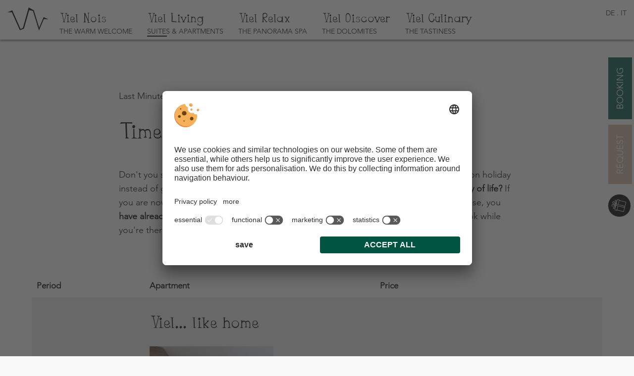

--- FILE ---
content_type: text/html; charset=utf-8
request_url: https://www.vielnois.com/en/last-minute-offers/
body_size: 7522
content:


<!DOCTYPE html>
<html xmlns="http://www.w3.org/1999/xhtml" >
<head>
    
    
        <title>Last Minute offerst in Funes</title>
    <meta name="description" content="Someday, you think longingly, I will go on holiday. No more dreaming, time for real last minute offers at Viel Nois in Funes." />
<meta http-equiv="Content-Language" content="en" />
<meta name="language" content="en" />
<meta name="robots" content="index,follow, max-image-preview:large, max-snippet:-1, max-video-preview:-1" />
<meta name="classification" content="Tourism" />
<meta name="distribution" content="Global" />
<link rel="shortcut icon" type="image/ico" href="/CustomerData/837/Images/favicon.png"/>
<link rel="canonical" href="https://www.vielnois.com/en/last-minute-offers/"/>
<link rel="alternate" hreflang="de" href="https://www.vielnois.com/last-minute-angebote/" />
<link rel="alternate" hreflang="it-it" href="https://www.vielnois.com/it/offerte-lastminute/" />
<link rel="alternate" hreflang="en" href="https://www.vielnois.com/en/last-minute-offers/" />
<link rel="alternate" hreflang="x-default" href="https://www.vielnois.com/last-minute-angebote/" />
<meta property="og:title" content="Last Minute offerst in Funes" />
<meta name="twitter:title" content="Last Minute offerst in Funes" />
<meta property="og:description" content="Someday, you think longingly, I will go on holiday. No more dreaming, time for real last minute offers at Viel Nois in Funes." />
<meta name="twitter:description" content="Someday, you think longingly, I will go on holiday. No more dreaming, time for real last minute offers at Viel Nois in Funes." />
<meta property="og:locale" content="en_GB" />
<meta property="og:type" content="website" />
<meta property="og:url" content="https://www.vielnois.com/en/last-minute-offers/" />
<meta property="og:site_name" content="vielnois.com" />
<meta property="og:image" content="https://www.vielnois.com/CustomerData/837/Files/Images/home/slider/header-01.jpg" />

    <meta http-equiv="Content-Type" content="text/html; charset=utf-8" />
    
    

    <link rel="preconnect" href="https://api.usercentrics.eu/"> 
    <link rel="preconnect" href="https://app.usercentrics.eu/"> 
    <link rel="preconnect" href="https://privacy-proxy.usercentrics.eu/"> 
    
     
        <script id="usercentrics-cmp" src="https://app.usercentrics.eu/browser-ui/latest/loader.js" data-settings-id="jaYOJetvd" data-language="en" async></script> 

     
    <script type="application/javascript" src="https://privacy-proxy.usercentrics.eu/latest/uc-block.bundle.js"></script> 
    
    
    
    
<script class="cmsScript" type="text/javascript">
//<![CDATA[
if(!SiCenter){var SiCenter=function(){};}SiCenter.AppPath='';SiCenter.Language=3;SiCenter.Pid=837;SiCenter.AssetsKey='v=639046750041';SiCenter.EntryId=35219;;SiCenter.CategoryId=0;//]]>
</script>

    <script defer type="text/plain" data-usercentrics="Referrer" src="/customerdata/837/scripts/referrer.js"></script>
    <meta name="viewport" content="width=device-width, initial-scale=1.0" />
    <meta content="telephone=no" name="format-detection">
    <link rel="preconnect" href="https://images.simedia.cloud">
    <link rel="preload" href="/CustomerData/837/Scripts/siorganiseimages.js?v=639046750041" as="script">
    <link rel="preload" href="/CustomerData/837/Styles/fonts/Avenir.woff" as="font">
    <link rel="preload" href="/CustomerData/837/Styles/fonts/vielnois.woff" as="font">
    <link href="/CustomerData/837/Styles/fonts.css?v=639046750041" rel="stylesheet">  

    <script defer src="https://code.jquery.com/jquery-3.4.1.min.js" integrity="sha256-CSXorXvZcTkaix6Yvo6HppcZGetbYMGWSFlBw8HfCJo=" crossorigin="anonymous"></script>
    <script defer src="/CustomerData/837/Scripts/min/site.js?v=639046750041"></script>
    
    <link href="/CustomerData/837/Styles/min/site.css?v=639046750041" rel="stylesheet">
    <link media="print" href="/CustomerData/837/Styles/print.css?v=639046750041" rel="stylesheet">
    <!-- Google Tag Manager -->
<script>(function(w,d,s,l,i){w[l]=w[l]||[];w[l].push({'gtm.start':
new Date().getTime(),event:'gtm.js'});var f=d.getElementsByTagName(s)[0],
j=d.createElement(s),dl=l!='dataLayer'?'&l='+l:'';j.async=true;j.src=
'https://www.googletagmanager.com/gtm.js?id='+i+dl;f.parentNode.insertBefore(j,f);
})(window,document,'script','dataLayer','GTM-T89GJFV');</script>
<!-- End Google Tag Manager -->
<script type="text/plain" data-usercentrics="ttracker">
(function(d, s, id){
var js, fjs = d.getElementsByTagName(s)[0];
if (d.getElementById(id)) {return;}
js = d.createElement(s); js.id = id;
js.src = "https://ttracker.app/matomo/widget/ttracker-widget.min.js";
fjs.parentNode.insertBefore(js, fjs);
}(document, "script", "ttracker"));
</script>
</head>
<body class="inner">
    <!-- Google Tag Manager (noscript) -->
<noscript><iframe src="https://www.googletagmanager.com/ns.html?id=GTM-T89GJFV"
height="0" width="0" style="display:none;visibility:hidden"></iframe></noscript>
<!-- End Google Tag Manager (noscript) -->
    <div id="globalContainer">
        <form name="aspnetForm" method="post" action="/en/last-minute-offers/" id="aspnetForm">
<div>
<input type="hidden" name="__VIEWSTATE" id="__VIEWSTATE" value="/[base64]" />
</div>

<div>

	<input type="hidden" name="__VIEWSTATEGENERATOR" id="__VIEWSTATEGENERATOR" value="EF994177" />
</div>
            <div id="ctl00_SiCenter_Layout" class="sc-layout  lastMinute-site anzeigen">
	
                <div class="sc-container header" id="ctl00_Header">
<div class="sc-control resMenu " id="Content_10139">
<div class="sc-content" id="Content_10139_InnerContent">
<div><button class="SiMenuToggle"></button></div>

<div><span class="copyToMobileMenu"><a class="button secondary" href="/en/request/" title="request">request</a><a class="button" href="/en/booking/" title="booking">booking</a></span> <a class="phone" href="tel:00390472840526">&nbsp;</a><a class="gutschein" href="/en/vouchers/" title="Gift vouchers">&nbsp;</a></div>
</div></div>
<div class="sc-control sc-language-selector sc-language-selector " id="LanguageSelector_10142">
<div class="sc-content" id="LanguageSelector_10142_InnerContent">
<a title="Deutsch" href="https://www.vielnois.com/last-minute-angebote/">DE</a><span> . </span><a title="Italiano" href="https://www.vielnois.com/it/offerte-lastminute/">IT</a></div></div>
<div class="sc-control logo " id="Content_10136">
<div class="sc-content" id="Content_10136_InnerContent">
<div>&nbsp;&nbsp;</div>
</div></div>
<div class="sc-control SiMenu " id="Menu_10137">
<ul class="sc-menu">
<li class="logo_menu"><a href="/en/" title="Viel Nois Guesthouse">Viel Nois Guesthouse</a></li><li class="submenuarrow"><a href="/" title="Viel Noisthe warm welcome"><span>Viel Nois</span><br>the warm welcome</a><ul><li><a href="/en/hosts-idea/" title="Hosts & idea">Hosts & idea</a></li><li><a href="/en/impressions/" title="Impressions">Impressions</a></li><li><a href="/en/guestbook-social-wall/" title="From the guestbook">From the guestbook</a></li><li><a href="/en/ambience-position/" title="Ambience & position">Ambience & position</a></li><li><a href="/en/contact-arrival/" title="Contact & arrival / Holiday without car">Contact & arrival / Holiday without car</a></li></ul></li><li class="submenuarrow sleep"><a href="#" title="Viel LivingSuites & Apartments" target="_self" class="sc-active"><span>Viel Living</span><br>Suites & Apartments</a><ul class="sc-active"><li><a href="/en/apartments-suites/" title="Apartments, suites & prices">Apartments, suites & prices</a></li><li><a href="/en/holiday-offers/" title="Holiday offers">Holiday offers</a></li><li><a href="/en/last-minute-offers/" title="Last Minute" class="sc-active">Last Minute</a></li><li><a href="/en/inclusive-services/" title="Inclusive services">Inclusive services</a></li><li><a href="/en/vouchers/" title="Vouchers">Vouchers</a></li><li><a href="/en/online-deposit/" title="Online deposit ">Online deposit </a></li></ul></li><li><a href="/en/panorama-spa/" title="Viel Relax the panorama spa"><span>Viel Relax </span><br>the panorama spa</a></li><li class="submenuarrow mountain"><a href="/" title="Viel Discoverthe dolomites"><span>Viel Discover</span><br>the dolomites</a><ul><li><a href="/en/funes-surroundings/" title="Funes & surroundings">Funes & surroundings</a></li><li><a href="/en/e-bike-holidays/" title="Hot: E-Bike holidays">Hot: E-Bike holidays</a></li><li><a href="/en/summer/" title="… in summer">… in summer</a></li><li><a href="/en/winter/" title="… in winter">… in winter</a></li></ul></li><li class="submenuarrow food"><a href="/" title="Viel Culinarythe tastiness"><span>Viel Culinary</span><br>the tastiness</a><ul><li><a href="/en/breakfast-brunch/" title="Breakfast / Brunch">Breakfast / Brunch</a></li><li><a href="/en/restaurant-pizzeria-bar/" title="Restaurant, pizzeria, café, bar">Restaurant, pizzeria, café, bar</a></li></ul></li></ul>
</div>
<div class="sc-control topBar " id="Content_10138">
<div class="sc-content" id="Content_10138_InnerContent">
<div><a class="button " href="/en/request/" title="request">request</a> <a class="button secondary" href="/en/booking/" title="booking">booking</a><a class="gutschein" href="/en/vouchers/" title="Gift vouchers">&nbsp;</a></div>
</div></div>
<div class="sc-control headerSlider " id="Content_10140">
<div class="sc-content" id="Content_10140_InnerContent">
<div>&nbsp;&nbsp;</div>
</div></div>
</div>

                <div class="sc-masterContainer" id="ctl00_MasterContainer">
<div class="sc-control " id="Entry_35219">
<div class="sc-header">
<h1>Last Minute Offers at Viel Nois in Funes</h1></div><div class="sc-content" id="Entry_35219_InnerContent">
<div class="txt padding-bottom-m">
<h2>Time for a&nbsp;break</h2>

<p>Don&#39;t you sometimes imagine what it would be like to leave everyday life behind and go on holiday instead of going to work? <b>Really spontaneous, just taking the next exit towards Funes&rsquo; joy of life?</b> If you are now wondering whether we can read minds, then the answer is: maybe! In any case, you <b>have already found your way to our last minute offers in Funes</b>You might as well take a look while you&#39;re there&nbsp;... <b>just&nbsp;have a look&nbsp;&nbsp;&hellip;</b></p>
</div>

<div class="widthWrapper"><!--<p>Zur Zeit haben wir leider keine Angebote.</p>-->
<div class="res_table">
<table border="0" cellpadding="0" cellspacing="0" class="lastminute" style="width:100%">
	<tbody>
	</tbody>
	<tbody>
		<tr>
			<td><b>Period</b></td>
			<td><b>Apartment</b></td>
			<td><b>Price</b></td>
			<td style="text-align: center;">&nbsp;</td>
		</tr>
		<tr>
			<td>25.01. - 30.01.2026</td>
			<td>
			<h3>Viel... like home</h3>

			<p><img alt="Viel... like home" src="/CustomerData/837/files/Images/home/app/home.jpg" style="margin-top: 5px; height: 600px; width: 600px;" /></p>
			</td>
			<td>
			<p><b>from 112,00 &euro; p. p. </b></p>
			from 2 people<br />
			minimum stay 2 nights</td>
			<td><a class="button" href="/en/request/">request</a></td>
		</tr>
		<tr>
			<td>27.01. - 30.01.2026</td>
			<td>
			<h3>Viel... our Dolomites</h3>

			<p><img alt="Viel... like home" src="/CustomerData/837/files/Images/home/app/dolomites.jpg" style="margin-top: 5px; height: 600px; width: 600px;" /></p>
			</td>
			<td>
			<p><b>from 88,00 &euro; p. p. </b></p>
			from 2 people<br />
			minimum stay 2 nights</td>
			<td><a class="button" href="/en/request/">request</a></td>
		</tr>
		<tr>
			<td>29.01. - 31.01.2026</td>
			<td>
			<h3>Viel... the magic of nature</h3>

			<p><img alt="Viel... like home" src="/CustomerData/837/files/Images/home/app/nature.jpg" style="margin-top: 5px; height: 600px; width: 600px;" /></p>
			</td>
			<td>
			<p><b>from 97,50 &euro; p. p. </b></p>
			from 2 people<br />
			minimum stay 2 nights</td>
			<td><a class="button" href="/en/request/">request</a></td>
		</tr>
		<tr>
			<td>28.01. - 30.01.2026</td>
			<td>
			<h3>Viel... cosy and cuddly</h3>

			<p><img alt="Viel... like home" src="/CustomerData/837/files/Images/home/app/cosy.jpg" style="margin-top: 5px; height: 600px; width: 600px;" /></p>
			</td>
			<td>
			<p><b>from 79,00 &euro; p. p. </b></p>
			from 2 people<br />
			minimum stay 2 nights</td>
			<td><a class="button" href="/en/request/">request</a></td>
		</tr>
		<tr>
			<td>01.02. - 05.02.2026</td>
			<td>
			<h3>Viel... our mountain spirit</h3>

			<p><img alt="Viel... like home" src="/CustomerData/837/files/Images/home/app/mountain.jpg" style="margin-top: 5px; height: 600px; width: 600px;" /></p>
			</td>
			<td>
			<p><b>from 83,00 &euro; p. p. </b></p>
			from 2 people<br />
			minimum stay 2 nights</td>
			<td><a class="button" href="/en/request/">request</a></td>
		</tr>
		<tr>
			<td>01.02. - 08.02.2026</td>
			<td>
			<h3>Viel... our Dolomites</h3>

			<p><img alt="Viel... like home" src="/CustomerData/837/files/Images/home/app/dolomites.jpg" style="margin-top: 5px; height: 600px; width: 600px;" /></p>
			</td>
			<td>
			<p><b>from 94,00 &euro; p. p. </b></p>
			from 2 people<br />
			minimum stay 2 nights</td>
			<td><a class="button" href="/en/request/">request</a></td>
		</tr>
		<tr>
			<td>03.02. - 07.02.2026</td>
			<td>
			<h3>Viel... cosy and cuddly</h3>

			<p><img alt="Viel... like home" src="/CustomerData/837/files/Images/home/app/cosy.jpg" style="margin-top: 5px; height: 600px; width: 600px;" /></p>
			</td>
			<td>
			<p><b>from 71,00 &euro; p. p. </b></p>
			from 2 people<br />
			minimum stay 2 nights</td>
			<td><a class="button" href="/en/request/">request</a></td>
		</tr>
		<tr>
			<td>05.02. - 06.02.2026</td>
			<td>
			<h3>Viel... like home</h3>

			<p><img alt="Viel... like home" src="/CustomerData/837/files/Images/home/app/home.jpg" style="margin-top: 5px; height: 600px; width: 600px;" /></p>
			</td>
			<td>
			<p><b>from 122,00 &euro; p. p. </b></p>
			from 2 people<br />
			minimum stay 1 night</td>
			<td><a class="button" href="/en/request/">request</a></td>
		</tr>
		<tr>
			<td>04.02. - 10.02.2026</td>
			<td>
			<h3>Viel... our mountain spirit</h3>

			<p><img alt="Viel... like home" src="/CustomerData/837/files/Images/home/app/mountain.jpg" style="margin-top: 5px; height: 600px; width: 600px;" /></p>
			</td>
			<td>
			<p><b>from 96,00 &euro; p. p. </b></p>
			from 2 people<br />
			minimum stay 2 nights</td>
			<td><a class="button" href="/en/request/">request</a></td>
		</tr>
		<tr>
			<td>10.02. - 13.02.2026</td>
			<td>
			<h3>Viel... the magic of nature</h3>

			<p><img alt="Viel... like home" src="/CustomerData/837/files/Images/home/app/nature.jpg" style="margin-top: 5px; height: 600px; width: 600px;" /></p>
			</td>
			<td>
			<p><b>from 135,00 &euro; p. p. </b></p>
			from 2 people<br />
			minimum stay 2 nights</td>
			<td><a class="button" href="/en/request/">request</a></td>
		</tr>
		<tr>
			<td>11.02. - 14.02.2026</td>
			<td>
			<h3>Viel... like home</h3>

			<p><img alt="Viel... like home" src="/CustomerData/837/files/Images/home/app/home.jpg" style="margin-top: 5px; height: 600px; width: 600px;" /></p>
			</td>
			<td>
			<p><b>from 167,00 &euro; p. p. </b></p>
			from 2 people<br />
			minimum stay 3 nights</td>
			<td><a class="button" href="/en/request/">request</a></td>
		</tr>
		<tr>
			<td>15.02. - 17.02.2026</td>
			<td>
			<h3>Viel... the magic of nature</h3>

			<p><img alt="Viel... like home" src="/CustomerData/837/files/Images/home/app/nature.jpg" style="margin-top: 5px; height: 600px; width: 600px;" /></p>
			</td>
			<td>
			<p><b>from 112,00 &euro; p. p. </b></p>
			from 2 people<br />
			minimum stay 2 nights</td>
			<td><a class="button" href="/en/request/">request</a></td>
		</tr>
		<tr>
			<td>19.02. - 23.02.2026</td>
			<td>
			<h3>Viel... cosy and cuddly</h3>

			<p><img alt="Viel... like home" src="/CustomerData/837/files/Images/home/app/cosy.jpg" style="margin-top: 5px; height: 600px; width: 600px;" /></p>
			</td>
			<td>
			<p><b>from 110,00 &euro; p. p. </b></p>
			from 2 people<br />
			minimum stay 2 nights</td>
			<td><a class="button" href="/en/request/">request</a></td>
		</tr>
		<tr>
			<td>19.02. - 23.02.2026</td>
			<td>
			<h3>Viel... the magic of nature</h3>

			<p><img alt="Viel... like home" src="/CustomerData/837/files/Images/home/app/nature.jpg" style="margin-top: 5px; height: 600px; width: 600px;" /></p>
			</td>
			<td>
			<p><b>from 122,00 &euro; p. p. </b></p>
			from 2 people<br />
			minimum stay 2 nights</td>
			<td><a class="button" href="/en/request/">request</a></td>
		</tr>
		<tr>
			<td>20.02. - 27.02.2026</td>
			<td>
			<h3>Viel... our Dolomites</h3>

			<p><img alt="Viel... like home" src="/CustomerData/837/files/Images/home/app/dolomites.jpg" style="margin-top: 5px; height: 600px; width: 600px;" /></p>
			</td>
			<td>
			<p><b>from 105,00 &euro; p. p. </b></p>
			from 2 people<br />
			minimum stay 2 nights</td>
			<td><a class="button" href="/en/request/">request</a></td>
		</tr>
		<tr>
			<td>21.02. - 25.02.2026</td>
			<td>
			<h3>Viel... cosy and cuddly</h3>

			<p><img alt="Viel... like home" src="/CustomerData/837/files/Images/home/app/cosy.jpg" style="margin-top: 5px; height: 600px; width: 600px;" /></p>
			</td>
			<td>
			<p><b>from 110,00 &euro; p. p. </b></p>
			from 2 people<br />
			minimum stay 2 nights</td>
			<td><a class="button" href="/en/request/">request</a></td>
		</tr>
	</tbody>
</table>
</div>
</div>
</div></div>
</div>

                <div class="sc-container footer" id="ctl00_Footer">
<div class="sc-control seoBoxes margin-top-l margin-bottom-xs " id="Content_10149">
<div class="sc-content" id="Content_10149_InnerContent">
<div class="txt">
<hr />
<div class="t2">What&#39;s the good&nbsp;news?<br />
VIEL&nbsp;NOIS!</div>
</div>
</div></div>
<div class="sc-control seoBoxes margin-bottom-l " id="Content_10148">
<div class="sc-content" id="Content_10148_InnerContent">
<div class="seoBoxesWrapper">
<div class="box">
<div class="img-box"><img alt="Panorama SPA" dynamicimageloading="true"       src="[data-uri]" data-src="/CustomerData/837/Files/Images/boxen/rooftop.jpg" style="width: 800px; height: 800px;" /></div><div class="t4 wellness"><span class="icon">&nbsp;</span><a href="/en/panorama-spa/">Panorama SPA:<br />Rooftop whirlpool</a></div>
</div>

<div class="box second">
<div class="img-box"><img alt="Breakfast Club" dynamicimageloading="true"       src="[data-uri]" data-src="/CustomerData/837/Files/Images/boxen/brunch.jpg" style="width: 800px; height: 800px;" /></div><div class="t4 eat"><span class="icon">&nbsp;</span><a href="/en/breakfast-brunch/"> Breakfast Club:<br />Breakfast & brunch</a></div>
</div>

<div class="box">
<div class="img-box"><img alt="E-Bike & E-MTB holidays" dynamicimageloading="true"       src="[data-uri]" data-src="/CustomerData/837/Files/Images/boxen/ebikes.jpg" style="width: 800px; height: 800px;" /></div>
<div class="t4 bike"><span class="icon">&nbsp;</span><a href="/en/e-bike-holidays/">E-Bike holidays:<br />
eat, sleep, e-bike</a></div>
</div>
</div>
</div></div>
<div class="sc-control allOfferButton bg-dark padding-top-xs padding-bottom-s " id="Content_10368">
<div class="sc-content" id="Content_10368_InnerContent">
<p><a class="txtLink" href="/en/holiday-offers/">all offers</a></p>
</div></div>
<div class="sc-control quickrequest bg-medium  padding-top-m padding-bottom-l " id="Content_10147">
<div class="sc-content" id="Content_10147_InnerContent">
<div class="widthWrapper">
<hr />
<div class="t2">Ready for Holidays?</div>

<div class="sc-quickInquiry">
<div class="sc-quickformArrival"><label><span>Arrival</span><input class="sc-arrival" readonly="readonly" type="text" /></label></div>

<div class="sc-quickformDeparture"><label><span>Departure</span><input class="sc-departure" readonly="readonly" type="text" /></label></div>

<div class="sc-quickformAdults"><label><span>Adults</span><input readonly="readonly" value="2" /></label>

<div class="sc-selectValuesAdults">&nbsp;</div>
</div>

<div class="sc-quickformChildren"><label><span>Children</span><input readonly="readonly" value="0" /></label>

<div class="sc-selectValuesChildren">&nbsp;</div>
</div>

<div class="sc-quickformSubmit"><button class="button dark" data-target="/en/request/" type="button">Go on</button></div>
</div>
</div>
</div></div>
<div class="sc-control contact bg-dark padding-top-s padding-bottom-m " id="Content_10146">
<div class="sc-content" id="Content_10146_InnerContent">
<div class="widthWrapper">
<div class="buttonRound"><a href="/en/vouchers/" title="Our gift vouchers - The perfect present"><span>Gift vouchers</span></a></div>

<div class="txt">
<div class="box address">
<p><img alt="Viel Nois Guesthouse" class="logoFooter" dynamicimageloading="true" src="[data-uri]" data-src="/CustomerData/837/Images/logo-negativ.svg" style="width: 300px; height: 220px;" /></p>

<p>San Pietro 8 . I-39040 Funes . South&nbsp;Tyrol<br />
<a href="tel:00390472840526">+39 0472 840526</a> . <a href="mailto:info@vielnois.com">info@vielnois.com</a></p>

<div><a class="button dark " href="/en/contact-arrival/">Arrival</a></div>
</div>

<div class="box news">
<div class="t3">Newsletter:</div>

<p>The early bird gets the best deals and can look forward to enjoying &bdquo;viel Nois&ldquo; &ndash; Are you&nbsp;interested?</p>

<div><a class="button" href="/en/newsletter/">subscribe newsletter</a></div>
</div>

<div class="box social">
<div class="t3">Social Media:</div>

<p class="social-media "><a class="facebook" href="https://www.facebook.com/Viel-Nois-Guest-House-112059625474831/" rel="nofollow" target="_blank" title="Facebook">&nbsp;</a> <a class="instagram" href="https://www.instagram.com/vielnois_guesthouse/" rel="nofollow" target="_blank" title="Instagram">&nbsp;</a></p>
</div>
</div>
</div>
</div></div>
<div class="sc-control partner bg-light padding-top-xs padding-bottom-xs " id="Content_10144">
<div class="sc-content" id="Content_10144_InnerContent">
<div class="widthWrapper"><a class="suedtirol" href="https://www.suedtirol.info/en/" rel="nofollow" target="_blank" title="South Tyrol">&nbsp;</a>
<a class="odles" href="https://www.odlesdolomites.com/" rel="nofollow" target="_blank" title="Odles - Slow Dolomites">&nbsp;</a>
<a class="slowfood" href="https://slowfood.villnoess.com//" rel="nofollow" target="_blank" title="Slow Food Travel">&nbsp;</a>
<a class="raschoetz" href="https://www.raschoetzhof.it/en/" rel="nofollow" target="_blank" title="Raschötzer Hof">&nbsp;</a><br />
<a class="alpine" href="https://www.alpine-pearls.com/en/" rel="nofollow" target="_blank" title="Alpine Pearls">&nbsp;</a><br />
<a class="bike" href="/CustomerData/837/Files/Documents/bettbike_en.pdf" rel="nofollow" target="_blank" title="Bett &amp; Bike">&nbsp;</a><br />
<a class="booking_suedtirol en" href="https://www.bookingsouthtyrol.com/funesvillnoess/viel-nois/" rel="nofollow" target="_blank" title="Booking South Tyrol">&nbsp;</a><br />
<a class="dolomiti" href="/en/inclusive-services/#arrival" title="DolomitiMobil Card">&nbsp;</a></div>
</div></div>
<div class="sc-control editorial bg-light padding-bottom-xs " id="Content_10143">
<div class="sc-content" id="Content_10143_InnerContent">
<p>VAT ID IT00702810219 . CIN:&nbsp;IT021033A14VWK42VC .&nbsp;<a href="/en/editorial/" title="editorial">Editorial</a> . <a href="/en/data-protection/" title="Data protection">Data protection</a> . <a href="javascript:void(0);" onclick="UC_UI.showSecondLayer();" title="Individual cookie settings">Individual cookie settings</a> . <span style="display: inline-block;">&copy;&nbsp;Webdesign&nbsp;by&nbsp;<a href="https://www.simedia.com/" rel="nofollow" target="_blank" title="SiMedia.com"><img alt="SiMedia" class="logo-simedia" dynamicimageloading="true" src="[data-uri]" data-src="/CustomerData/65/Images/simedia-footer.svg" style="width: 50px; border-width: 0px; border-style: solid; height: 17px;" /></a></span></p>
<!-- JSON-LD-Markup generiert von Google Strukturierte Daten: Markup-Hilfe --><script type='application/ld+json'>
{
  "@context": "http://schema.org",
  "name": "Viel Nois - Guest House",
  "@type": "LodgingBusiness",
  "starRating": {
    "@type": "http://schema.org/Rating",
    "ratingValue": "4"
  },
  "image": "/CustomerData/837/Files/Images/home/slider/header-01.jpg",
  "telephone": "+39 0472 840526",
  "email": "info@vielnois.com",
  "address": {
    "@type": "PostalAddress",
    "streetAddress": "San Pietro 8",
    "addressLocality": "Funes",
    "addressRegion": "South Tyrol",
    "addressCountry": "Italy",
    "postalCode": "39040"
  }
}
</script></div></div>
</div>
          
            
</div>
        </form>
    </div>
    <script src="/CustomerData/837/Scripts/siorganiseimages.js?v=639046750041"></script>
</body>
</html>

--- FILE ---
content_type: text/css
request_url: https://www.vielnois.com/CustomerData/837/Styles/fonts.css?v=639046750041
body_size: 121
content:
@font-face {font-family:"Avenir"; src: url("/CustomerData/837/Styles/fonts/Avenir.woff") format("woff");font-display:swap;}
@font-face {
    font-family:"Vielnois"; 
    src: url("/CustomerData/837/Styles/fonts/vielnois.woff") format("woff");font-display:swap;
    }

--- FILE ---
content_type: text/css
request_url: https://www.vielnois.com/CustomerData/837/Styles/min/site.css?v=639046750041
body_size: 25684
content:
/*! lazysizes - v0.1.0 */img.lazyloading{background-image:url(/CustomerData/Styles/Images/loader.svg);background-repeat:no-repeat;background-position:center;background-size:2rem 2rem}img.lazyloaded{animation:lazyloadFadeIn 1s}@keyframes lazyloadFadeIn{from{opacity:0}to{opacity:1}}/*! Slick - v1.9.0  */.slick-slider{position:relative;display:block;box-sizing:border-box;-webkit-user-select:none;-moz-user-select:none;-ms-user-select:none;user-select:none;-webkit-touch-callout:none;-khtml-user-select:none;-ms-touch-action:pan-y;touch-action:pan-y;-webkit-tap-highlight-color:transparent}.slick-list{position:relative;display:block;overflow:hidden;margin:0;padding:0}.slick-list:focus{outline:0}.slick-list.dragging{cursor:pointer;cursor:hand}.slick-slider .slick-list,.slick-slider .slick-track{-webkit-transform:translate3d(0,0,0);-moz-transform:translate3d(0,0,0);-ms-transform:translate3d(0,0,0);-o-transform:translate3d(0,0,0);transform:translate3d(0,0,0)}.slick-track{position:relative;top:0;left:0;display:block;margin-left:auto;margin-right:auto}.slick-track:after,.slick-track:before{display:table;content:''}.slick-track:after{clear:both}.slick-loading .slick-track{visibility:hidden}.slick-slide{display:none;float:left;height:100%;min-height:1px}[dir='rtl'] .slick-slide{float:right}.slick-slide img{display:block}.slick-slide.slick-loading img{display:none}.slick-slide.dragging img{pointer-events:none}.slick-initialized .slick-slide{display:block}.slick-loading .slick-slide{visibility:hidden}.slick-vertical .slick-slide{display:block;height:auto;border:1px solid transparent}.slick-arrow.slick-hidden{display:none}/*! lightcase - v2.5.1 - Custom font paths */@font-face{font-family:'lightcase';src:url("/CustomerData/Styles/fonts/lightcase.eot?55356177");src:url("/CustomerData/Styles/fonts/lightcase.eot?55356177#iefix") format("embedded-opentype"),url("/CustomerData/Styles/fonts/lightcase.woff?55356177") format("woff"),url("/CustomerData/Styles/fonts/lightcase.ttf?55356177") format("truetype"),url("/CustomerData/Styles/fonts/lightcase.svg?55356177#lightcase") format("svg");font-weight:normal;font-style:normal}[class*='lightcase-icon-']:before{font-family:'lightcase',sans-serif;font-style:normal;font-weight:normal;speak:none;display:inline-block;text-decoration:inherit;width:1em;text-align:center;font-variant:normal;text-transform:none;line-height:1em}.lightcase-icon-play:before{content:'\e800'}.lightcase-icon-pause:before{content:'\e801'}.lightcase-icon-close:before{content:'\e802'}.lightcase-icon-prev:before{content:'\e803'}.lightcase-icon-next:before{content:'\e804'}.lightcase-icon-spin:before{content:'\e805'}@-webkit-keyframes lightcase-spin{0%{-webkit-transform:rotate(0deg);-moz-transform:rotate(0deg);-o-transform:rotate(0deg);transform:rotate(0deg)}100%{-webkit-transform:rotate(359deg);-moz-transform:rotate(359deg);-o-transform:rotate(359deg);transform:rotate(359deg)}}@-moz-keyframes lightcase-spin{0%{-webkit-transform:rotate(0deg);-moz-transform:rotate(0deg);-o-transform:rotate(0deg);transform:rotate(0deg)}100%{-webkit-transform:rotate(359deg);-moz-transform:rotate(359deg);-o-transform:rotate(359deg);transform:rotate(359deg)}}@-o-keyframes lightcase-spin{0%{-webkit-transform:rotate(0deg);-moz-transform:rotate(0deg);-o-transform:rotate(0deg);transform:rotate(0deg)}100%{-webkit-transform:rotate(359deg);-moz-transform:rotate(359deg);-o-transform:rotate(359deg);transform:rotate(359deg)}}@-ms-keyframes lightcase-spin{0%{-webkit-transform:rotate(0deg);-moz-transform:rotate(0deg);-o-transform:rotate(0deg);transform:rotate(0deg)}100%{-webkit-transform:rotate(359deg);-moz-transform:rotate(359deg);-o-transform:rotate(359deg);transform:rotate(359deg)}}@keyframes lightcase-spin{0%{-webkit-transform:rotate(0deg);-moz-transform:rotate(0deg);-o-transform:rotate(0deg);transform:rotate(0deg)}100%{-webkit-transform:rotate(359deg);-moz-transform:rotate(359deg);-o-transform:rotate(359deg);transform:rotate(359deg)}}#lightcase-case{display:none;position:fixed;z-index:2002;top:50%;left:50%;font-family:arial,sans-serif;font-size:13px;line-height:1.5;text-align:left;text-shadow:0 0 10px rgba(0,0,0,0.5)}@media screen and (max-width:640px){html[data-lc-type=ajax] #lightcase-case,html[data-lc-type=inline] #lightcase-case{position:fixed!important;top:0!important;left:0!important;right:0!important;bottom:0!important;margin:0!important;padding:55px 0 70px;width:100%!important;height:100%!important;overflow:auto!important}}@media screen and (min-width:641px){html:not([data-lc-type=error]) #lightcase-content{position:relative;z-index:1;text-shadow:none;background-color:#fff;-webkit-box-shadow:0 0 30px rgba(0,0,0,0.5);-moz-box-shadow:0 0 30px rgba(0,0,0,0.5);-o-box-shadow:0 0 30px rgba(0,0,0,0.5);box-shadow:0 0 30px rgba(0,0,0,0.5);-webkit-backface-visibility:hidden}}@media screen and (min-width:641px){html[data-lc-type=image] #lightcase-content,html[data-lc-type=video] #lightcase-content{background-color:#333}}html[data-lc-type=ajax] #lightcase-content,html[data-lc-type=error] #lightcase-content,html[data-lc-type=inline] #lightcase-content{-webkit-box-shadow:none;-moz-box-shadow:none;-o-box-shadow:none;box-shadow:none}@media screen and (max-width:640px){html[data-lc-type=ajax] #lightcase-content,html[data-lc-type=error] #lightcase-content,html[data-lc-type=inline] #lightcase-content{position:relative!important;top:auto!important;left:auto!important;width:auto!important;height:auto!important;margin:0!important;padding:0!important;border:none!important;background:none!important}}html[data-lc-type=ajax] #lightcase-content .lightcase-contentInner,html[data-lc-type=error] #lightcase-content .lightcase-contentInner,html[data-lc-type=inline] #lightcase-content .lightcase-contentInner{-webkit-box-sizing:border-box;-moz-box-sizing:border-box;-o-box-sizing:border-box;box-sizing:border-box}@media screen and (max-width:640px){html[data-lc-type=ajax] #lightcase-content .lightcase-contentInner,html[data-lc-type=error] #lightcase-content .lightcase-contentInner,html[data-lc-type=inline] #lightcase-content .lightcase-contentInner{padding:15px}html[data-lc-type=ajax] #lightcase-content .lightcase-contentInner,html[data-lc-type=ajax] #lightcase-content .lightcase-contentInner>*,html[data-lc-type=error] #lightcase-content .lightcase-contentInner,html[data-lc-type=error] #lightcase-content .lightcase-contentInner>*,html[data-lc-type=inline] #lightcase-content .lightcase-contentInner,html[data-lc-type=inline] #lightcase-content .lightcase-contentInner>*{width:100%!important;max-width:none!important}html[data-lc-type=ajax] #lightcase-content .lightcase-contentInner>*:not(iframe),html[data-lc-type=error] #lightcase-content .lightcase-contentInner>*:not(iframe),html[data-lc-type=inline] #lightcase-content .lightcase-contentInner>*:not(iframe){height:auto!important;max-height:none!important}}@media screen and (max-width:640px){html.lightcase-isMobileDevice[data-lc-type=iframe] #lightcase-content .lightcase-contentInner iframe{overflow:auto;-webkit-overflow-scrolling:touch}}@media screen and (max-width:640px) and (min-width:641px){html[data-lc-type=image] #lightcase-content .lightcase-contentInner,html[data-lc-type=video] #lightcase-content .lightcase-contentInner{line-height:.75}}html[data-lc-type=image] #lightcase-content .lightcase-contentInner{position:relative;overflow:hidden!important}@media screen and (max-width:640px){html[data-lc-type=ajax] #lightcase-content .lightcase-contentInner .lightcase-inlineWrap,html[data-lc-type=error] #lightcase-content .lightcase-contentInner .lightcase-inlineWrap,html[data-lc-type=inline] #lightcase-content .lightcase-contentInner .lightcase-inlineWrap{position:relative!important;top:auto!important;left:auto!important;width:auto!important;height:auto!important;margin:0!important;padding:0!important;border:none!important;background:none!important}}@media screen and (min-width:641px){html:not([data-lc-type=error]) #lightcase-content .lightcase-contentInner .lightcase-inlineWrap{padding:30px;overflow:auto;-webkit-box-sizing:border-box;-moz-box-sizing:border-box;-o-box-sizing:border-box;box-sizing:border-box}}@media screen and (max-width:640px){#lightcase-content h1,#lightcase-content h2,#lightcase-content h3,#lightcase-content h4,#lightcase-content h5,#lightcase-content h6,#lightcase-content p{color:#aaa}}@media screen and (min-width:641px){#lightcase-content h1,#lightcase-content h2,#lightcase-content h3,#lightcase-content h4,#lightcase-content h5,#lightcase-content h6,#lightcase-content p{color:#333}}#lightcase-case p.lightcase-error{margin:0;font-size:17px;text-align:center;white-space:nowrap;overflow:hidden;text-overflow:ellipsis;color:#aaa}@media screen and (max-width:640px){#lightcase-case p.lightcase-error{padding:30px 0}}@media screen and (min-width:641px){#lightcase-case p.lightcase-error{padding:0}}.lightcase-open body{overflow:hidden}.lightcase-isMobileDevice .lightcase-open body{max-width:100%;max-height:100%}#lightcase-info{position:absolute;padding-top:15px}#lightcase-info #lightcase-caption,#lightcase-info #lightcase-title{margin:0;padding:0;line-height:1.5;font-weight:normal;text-overflow:ellipsis}#lightcase-info #lightcase-title{font-size:17px;color:#aaa}@media screen and (max-width:640px){#lightcase-info #lightcase-title{position:fixed;top:10px;left:0;max-width:87.5%;padding:5px 15px;background:#333}}#lightcase-info #lightcase-caption{clear:both;font-size:13px;color:#aaa}#lightcase-info #lightcase-sequenceInfo{font-size:11px;color:#aaa}@media screen and (max-width:640px){.lightcase-fullScreenMode #lightcase-info{padding-left:15px;padding-right:15px}html:not([data-lc-type=image]):not([data-lc-type=video]):not([data-lc-type=flash]):not([data-lc-type=error]) #lightcase-info{position:static}}#lightcase-loading{position:fixed;z-index:9999;width:1.123em;height:auto;font-size:38px;line-height:1;text-align:center;text-shadow:none;position:fixed;z-index:2001;top:50%;left:50%;margin-top:-0.5em;margin-left:-0.5em;opacity:1;font-size:32px;text-shadow:0 0 15px #fff;-moz-transform-origin:50% 53%;-webkit-animation:lightcase-spin .5s infinite linear;-moz-animation:lightcase-spin .5s infinite linear;-o-animation:lightcase-spin .5s infinite linear;animation:lightcase-spin .5s infinite linear}#lightcase-loading,#lightcase-loading:focus{text-decoration:none;color:#fff;-webkit-tap-highlight-color:transparent;-webkit-transition:color,opacity,ease-in-out .25s;-moz-transition:color,opacity,ease-in-out .25s;-o-transition:color,opacity,ease-in-out .25s;transition:color,opacity,ease-in-out .25s}#lightcase-loading>span{display:inline-block;text-indent:-9999px}a[class*='lightcase-icon-']{position:fixed;z-index:9999;width:1.123em;height:auto;font-size:38px;line-height:1;text-align:center;text-shadow:none;outline:0;cursor:pointer}a[class*='lightcase-icon-'],a[class*='lightcase-icon-']:focus{text-decoration:none;color:rgba(255,255,255,0.6);-webkit-tap-highlight-color:transparent;-webkit-transition:color,opacity,ease-in-out .25s;-moz-transition:color,opacity,ease-in-out .25s;-o-transition:color,opacity,ease-in-out .25s;transition:color,opacity,ease-in-out .25s}a[class*='lightcase-icon-']>span{display:inline-block;text-indent:-9999px}a[class*='lightcase-icon-']:hover{color:white;text-shadow:0 0 15px white}.lightcase-isMobileDevice a[class*='lightcase-icon-']:hover{color:#aaa;text-shadow:none}a[class*='lightcase-icon-'].lightcase-icon-close{position:fixed;top:15px;right:15px;bottom:auto;margin:0;opacity:0;outline:0}a[class*='lightcase-icon-'].lightcase-icon-prev{left:15px}a[class*='lightcase-icon-'].lightcase-icon-next{right:15px}a[class*='lightcase-icon-'].lightcase-icon-pause,a[class*='lightcase-icon-'].lightcase-icon-play{left:50%;margin-left:-0.5em}@media screen and (min-width:641px){a[class*='lightcase-icon-'].lightcase-icon-pause,a[class*='lightcase-icon-'].lightcase-icon-play{opacity:0}}@media screen and (max-width:640px){a[class*='lightcase-icon-']{bottom:15px;font-size:24px}}@media screen and (min-width:641px){a[class*='lightcase-icon-']{bottom:50%;margin-bottom:-0.5em}a[class*='lightcase-icon-']:hover,#lightcase-case:hover ~ a[class*='lightcase-icon-']{opacity:1}}#lightcase-overlay{display:none;width:100%;min-height:100%;position:fixed;z-index:2000;top:-9999px;bottom:-9999px;left:0;background:#333}@media screen and (max-width:640px){#lightcase-overlay{opacity:.8!important}}html[data-lc-type=iframe].popup .lightcase-contentInner{overflow:auto;-webkit-overflow-scrolling:touch;max-height:800px!important;height:80%!important;width:800px!important;max-width:100%!important;text-align:center;position:fixed;left:50%;top:10%;transform:translateX(-50%)}html[data-lc-type=iframe].popup .lightcase-contentInner>iframe{width:100%!important;height:100%!important;margin-bottom:-100px;max-height:none!important}/*! flatpickr.js 4.6.1*/.flatpickr-calendar{background:transparent;opacity:0;display:none;text-align:center;visibility:hidden;padding:0;-webkit-animation:none;animation:none;direction:ltr;border:0;font-size:14px;line-height:24px;border-radius:5px;position:absolute;width:307.875px;-webkit-box-sizing:border-box;box-sizing:border-box;-ms-touch-action:manipulation;touch-action:manipulation;background:#fff;-webkit-box-shadow:1px 0 0 #e6e6e6,-1px 0 0 #e6e6e6,0 1px 0 #e6e6e6,0 -1px 0 #e6e6e6,0 3px 13px rgba(0,0,0,0.08);box-shadow:1px 0 0 #e6e6e6,-1px 0 0 #e6e6e6,0 1px 0 #e6e6e6,0 -1px 0 #e6e6e6,0 3px 13px rgba(0,0,0,0.08)}.flatpickr-calendar.open,.flatpickr-calendar.inline{opacity:1;max-height:640px;visibility:visible}.flatpickr-calendar.open{display:inline-block;z-index:99999}.flatpickr-calendar.animate.open{-webkit-animation:fpFadeInDown 300ms cubic-bezier(.23,1,.32,1);animation:fpFadeInDown 300ms cubic-bezier(.23,1,.32,1)}.flatpickr-calendar.inline{display:block;position:relative;top:2px}.flatpickr-calendar.static{position:absolute;top:calc(100% + 2px)}.flatpickr-calendar.static.open{z-index:999;display:block}.flatpickr-calendar.multiMonth .flatpickr-days .dayContainer:nth-child(n+1) .flatpickr-day.inRange:nth-child(7n+7){-webkit-box-shadow:none!important;box-shadow:none!important}.flatpickr-calendar.multiMonth .flatpickr-days .dayContainer:nth-child(n+2) .flatpickr-day.inRange:nth-child(7n+1){-webkit-box-shadow:-2px 0 0 #e6e6e6,5px 0 0 #e6e6e6;box-shadow:-2px 0 0 #e6e6e6,5px 0 0 #e6e6e6}.flatpickr-calendar .hasWeeks .dayContainer,.flatpickr-calendar .hasTime .dayContainer{border-bottom:0;border-bottom-right-radius:0;border-bottom-left-radius:0}.flatpickr-calendar .hasWeeks .dayContainer{border-left:0}.flatpickr-calendar.showTimeInput.hasTime .flatpickr-time{height:40px;border-top:1px solid #e6e6e6}.flatpickr-calendar.noCalendar.hasTime .flatpickr-time{height:auto}.flatpickr-calendar:before,.flatpickr-calendar:after{position:absolute;display:block;pointer-events:none;border:solid transparent;content:'';height:0;width:0;left:22px}.flatpickr-calendar.rightMost:before,.flatpickr-calendar.rightMost:after{left:auto;right:22px}.flatpickr-calendar:before{border-width:5px;margin:0 -5px}.flatpickr-calendar:after{border-width:4px;margin:0 -4px}.flatpickr-calendar.arrowTop:before,.flatpickr-calendar.arrowTop:after{bottom:100%}.flatpickr-calendar.arrowTop:before{border-bottom-color:#e6e6e6}.flatpickr-calendar.arrowTop:after{border-bottom-color:#fff}.flatpickr-calendar.arrowBottom:before,.flatpickr-calendar.arrowBottom:after{top:100%}.flatpickr-calendar.arrowBottom:before{border-top-color:#e6e6e6}.flatpickr-calendar.arrowBottom:after{border-top-color:#fff}.flatpickr-calendar:focus{outline:0}.flatpickr-wrapper{position:relative;display:inline-block}.flatpickr-months{display:-webkit-box;display:-webkit-flex;display:-ms-flexbox;display:flex}.flatpickr-months .flatpickr-month{background:transparent;color:rgba(0,0,0,0.9);fill:rgba(0,0,0,0.9);height:28px;line-height:1;text-align:center;position:relative;-webkit-user-select:none;-moz-user-select:none;-ms-user-select:none;user-select:none;overflow:hidden;-webkit-box-flex:1;-webkit-flex:1;-ms-flex:1;flex:1}.flatpickr-months .flatpickr-prev-month,.flatpickr-months .flatpickr-next-month{text-decoration:none;cursor:pointer;position:absolute;top:0;line-height:16px;height:28px;padding:10px;z-index:3;color:rgba(0,0,0,0.9);fill:rgba(0,0,0,0.9)}.flatpickr-months .flatpickr-prev-month.flatpickr-disabled,.flatpickr-months .flatpickr-next-month.flatpickr-disabled{display:none}.flatpickr-months .flatpickr-prev-month i,.flatpickr-months .flatpickr-next-month i{position:relative}.flatpickr-months .flatpickr-prev-month.flatpickr-prev-month,.flatpickr-months .flatpickr-next-month.flatpickr-prev-month{left:0}.flatpickr-months .flatpickr-prev-month.flatpickr-next-month,.flatpickr-months .flatpickr-next-month.flatpickr-next-month{right:0}.flatpickr-months .flatpickr-prev-month:hover,.flatpickr-months .flatpickr-next-month:hover{color:#959ea9}.flatpickr-months .flatpickr-prev-month:hover svg,.flatpickr-months .flatpickr-next-month:hover svg{fill:#f64747}.flatpickr-months .flatpickr-prev-month svg,.flatpickr-months .flatpickr-next-month svg{width:14px;height:14px}.flatpickr-months .flatpickr-prev-month svg path,.flatpickr-months .flatpickr-next-month svg path{-webkit-transition:fill .1s;transition:fill .1s;fill:inherit}.numInputWrapper{position:relative;height:auto}.numInputWrapper input,.numInputWrapper span{display:inline-block}.numInputWrapper input{width:100%}.numInputWrapper input::-ms-clear{display:none}.numInputWrapper input::-webkit-outer-spin-button,.numInputWrapper input::-webkit-inner-spin-button{margin:0;-webkit-appearance:none}.numInputWrapper span{position:absolute;right:0;width:14px;padding:0 4px 0 2px;height:50%;line-height:50%;opacity:0;cursor:pointer;border:1px solid rgba(57,57,57,0.15);-webkit-box-sizing:border-box;box-sizing:border-box}.numInputWrapper span:hover{background:rgba(0,0,0,0.1)}.numInputWrapper span:active{background:rgba(0,0,0,0.2)}.numInputWrapper span:after{display:block;content:"";position:absolute}.numInputWrapper span.arrowUp{top:0;border-bottom:0}.numInputWrapper span.arrowUp:after{border-left:4px solid transparent;border-right:4px solid transparent;border-bottom:4px solid rgba(57,57,57,0.6);top:26%}.numInputWrapper span.arrowDown{top:50%}.numInputWrapper span.arrowDown:after{border-left:4px solid transparent;border-right:4px solid transparent;border-top:4px solid rgba(57,57,57,0.6);top:40%}.numInputWrapper span svg{width:inherit;height:auto}.numInputWrapper span svg path{fill:rgba(0,0,0,0.5)}.numInputWrapper:hover{background:rgba(0,0,0,0.05)}.numInputWrapper:hover span{opacity:1}.flatpickr-current-month{font-size:135%;line-height:inherit;font-weight:300;color:inherit;position:absolute;width:75%;left:12.5%;padding:6.16px 0 0 0;line-height:1;height:28px;display:inline-block;text-align:center;-webkit-transform:translate3d(0,0,0);transform:translate3d(0,0,0)}.flatpickr-current-month span.cur-month{font-family:inherit;font-weight:700;color:inherit;display:inline-block;margin-left:.5ch;padding:0}.flatpickr-current-month span.cur-month:hover{background:rgba(0,0,0,0.05)}.flatpickr-current-month .numInputWrapper{width:6ch;width:7ch\0;display:inline-block}.flatpickr-current-month .numInputWrapper span.arrowUp:after{border-bottom-color:rgba(0,0,0,0.9)}.flatpickr-current-month .numInputWrapper span.arrowDown:after{border-top-color:rgba(0,0,0,0.9)}.flatpickr-current-month input.cur-year{background:transparent;-webkit-box-sizing:border-box;box-sizing:border-box;color:inherit;cursor:text;padding:0 0 0 .5ch;margin:0;display:inline-block;font-size:inherit;font-family:inherit;font-weight:300;line-height:inherit;height:auto;border:0;border-radius:0;vertical-align:initial;-webkit-appearance:textfield;-moz-appearance:textfield;appearance:textfield}.flatpickr-current-month input.cur-year:focus{outline:0}.flatpickr-current-month input.cur-year[disabled],.flatpickr-current-month input.cur-year[disabled]:hover{font-size:100%;color:rgba(0,0,0,0.5);background:transparent;pointer-events:none}.flatpickr-current-month .flatpickr-monthDropdown-months{appearance:menulist;background:transparent;border:0;border-radius:0;box-sizing:border-box;color:inherit;cursor:pointer;font-size:inherit;font-family:inherit;font-weight:300;height:22px;line-height:inherit;margin:-1px 0 0 0;outline:0;padding:0 0 0 .5ch;position:relative;vertical-align:initial;-webkit-box-sizing:border-box;-webkit-appearance:menulist;-moz-appearance:menulist;width:auto}.flatpickr-current-month .flatpickr-monthDropdown-months:focus,.flatpickr-current-month .flatpickr-monthDropdown-months:active{outline:0}.flatpickr-current-month .flatpickr-monthDropdown-months:hover{background:rgba(0,0,0,0.05)}.flatpickr-current-month .flatpickr-monthDropdown-months .flatpickr-monthDropdown-month{background-color:transparent;outline:0;padding:0}.flatpickr-weekdays{background:transparent;text-align:center;overflow:hidden;width:100%;display:-webkit-box;display:-webkit-flex;display:-ms-flexbox;display:flex;-webkit-box-align:center;-webkit-align-items:center;-ms-flex-align:center;align-items:center;height:28px}.flatpickr-weekdays .flatpickr-weekdaycontainer{display:-webkit-box;display:-webkit-flex;display:-ms-flexbox;display:flex;-webkit-box-flex:1;-webkit-flex:1;-ms-flex:1;flex:1}span.flatpickr-weekday{cursor:default;font-size:90%;background:transparent;color:rgba(0,0,0,0.54);line-height:1;margin:0;text-align:center;display:block;-webkit-box-flex:1;-webkit-flex:1;-ms-flex:1;flex:1;font-weight:bolder}.dayContainer,.flatpickr-weeks{padding:1px 0 0 0}.flatpickr-days{position:relative;overflow:hidden;display:-webkit-box;display:-webkit-flex;display:-ms-flexbox;display:flex;-webkit-box-align:start;-webkit-align-items:flex-start;-ms-flex-align:start;align-items:flex-start;width:307.875px}.flatpickr-days:focus{outline:0}.dayContainer{padding:0;outline:0;text-align:left;width:307.875px;min-width:307.875px;max-width:307.875px;-webkit-box-sizing:border-box;box-sizing:border-box;display:inline-block;display:-ms-flexbox;display:-webkit-box;display:-webkit-flex;display:flex;-webkit-flex-wrap:wrap;flex-wrap:wrap;-ms-flex-wrap:wrap;-ms-flex-pack:justify;-webkit-justify-content:space-around;justify-content:space-around;-webkit-transform:translate3d(0,0,0);transform:translate3d(0,0,0);opacity:1}.dayContainer+.dayContainer{-webkit-box-shadow:-1px 0 0 #e6e6e6;box-shadow:-1px 0 0 #e6e6e6}.flatpickr-day{background:0;border:1px solid transparent;border-radius:150px;-webkit-box-sizing:border-box;box-sizing:border-box;color:#393939;cursor:pointer;font-weight:400;width:14.2857143%;-webkit-flex-basis:14.2857143%;-ms-flex-preferred-size:14.2857143%;flex-basis:14.2857143%;max-width:39px;height:39px;line-height:39px;margin:0;display:inline-block;position:relative;-webkit-box-pack:center;-webkit-justify-content:center;-ms-flex-pack:center;justify-content:center;text-align:center}.flatpickr-day.inRange,.flatpickr-day.prevMonthDay.inRange,.flatpickr-day.nextMonthDay.inRange,.flatpickr-day.today.inRange,.flatpickr-day.prevMonthDay.today.inRange,.flatpickr-day.nextMonthDay.today.inRange,.flatpickr-day:hover,.flatpickr-day.prevMonthDay:hover,.flatpickr-day.nextMonthDay:hover,.flatpickr-day:focus,.flatpickr-day.prevMonthDay:focus,.flatpickr-day.nextMonthDay:focus{cursor:pointer;outline:0;background:#e6e6e6;border-color:#e6e6e6}.flatpickr-day.today{border-color:#959ea9}.flatpickr-day.today:hover,.flatpickr-day.today:focus{border-color:#959ea9;background:#959ea9;color:#fff}.flatpickr-day.selected,.flatpickr-day.startRange,.flatpickr-day.endRange,.flatpickr-day.selected.inRange,.flatpickr-day.startRange.inRange,.flatpickr-day.endRange.inRange,.flatpickr-day.selected:focus,.flatpickr-day.startRange:focus,.flatpickr-day.endRange:focus,.flatpickr-day.selected:hover,.flatpickr-day.startRange:hover,.flatpickr-day.endRange:hover,.flatpickr-day.selected.prevMonthDay,.flatpickr-day.startRange.prevMonthDay,.flatpickr-day.endRange.prevMonthDay,.flatpickr-day.selected.nextMonthDay,.flatpickr-day.startRange.nextMonthDay,.flatpickr-day.endRange.nextMonthDay{background:#569ff7;-webkit-box-shadow:none;box-shadow:none;color:#fff;border-color:#569ff7}.flatpickr-day.selected.startRange,.flatpickr-day.startRange.startRange,.flatpickr-day.endRange.startRange{border-radius:50px 0 0 50px}.flatpickr-day.selected.endRange,.flatpickr-day.startRange.endRange,.flatpickr-day.endRange.endRange{border-radius:0 50px 50px 0}.flatpickr-day.selected.startRange+.endRange:not(:nth-child(7n+1)),.flatpickr-day.startRange.startRange+.endRange:not(:nth-child(7n+1)),.flatpickr-day.endRange.startRange+.endRange:not(:nth-child(7n+1)){-webkit-box-shadow:-10px 0 0 #569ff7;box-shadow:-10px 0 0 #569ff7}.flatpickr-day.selected.startRange.endRange,.flatpickr-day.startRange.startRange.endRange,.flatpickr-day.endRange.startRange.endRange{border-radius:50px}.flatpickr-day.inRange{border-radius:0;-webkit-box-shadow:-5px 0 0 #e6e6e6,5px 0 0 #e6e6e6;box-shadow:-5px 0 0 #e6e6e6,5px 0 0 #e6e6e6}.flatpickr-day.flatpickr-disabled,.flatpickr-day.flatpickr-disabled:hover,.flatpickr-day.prevMonthDay,.flatpickr-day.nextMonthDay,.flatpickr-day.notAllowed,.flatpickr-day.notAllowed.prevMonthDay,.flatpickr-day.notAllowed.nextMonthDay{color:rgba(57,57,57,0.3);background:transparent;border-color:transparent;cursor:default}.flatpickr-day.flatpickr-disabled,.flatpickr-day.flatpickr-disabled:hover{cursor:not-allowed;color:rgba(57,57,57,0.4)}.flatpickr-day.week.selected{border-radius:0;-webkit-box-shadow:-5px 0 0 #569ff7,5px 0 0 #569ff7;box-shadow:-5px 0 0 #569ff7,5px 0 0 #569ff7}.flatpickr-day.hidden{visibility:hidden}.rangeMode .flatpickr-day{margin-top:1px}.flatpickr-weekwrapper{float:left}.flatpickr-weekwrapper .flatpickr-weeks{padding:0 12px;-webkit-box-shadow:1px 0 0 #e6e6e6;box-shadow:1px 0 0 #e6e6e6}.flatpickr-weekwrapper .flatpickr-weekday{float:none;width:100%;line-height:28px}.flatpickr-weekwrapper span.flatpickr-day,.flatpickr-weekwrapper span.flatpickr-day:hover{display:block;width:100%;max-width:none;color:rgba(57,57,57,0.3);background:transparent;cursor:default;border:0}.flatpickr-innerContainer{display:block;display:-webkit-box;display:-webkit-flex;display:-ms-flexbox;display:flex;-webkit-box-sizing:border-box;box-sizing:border-box;overflow:hidden}.flatpickr-rContainer{display:inline-block;padding:0;-webkit-box-sizing:border-box;box-sizing:border-box}.flatpickr-time{text-align:center;outline:0;display:block;height:0;line-height:40px;max-height:40px;-webkit-box-sizing:border-box;box-sizing:border-box;overflow:hidden;display:-webkit-box;display:-webkit-flex;display:-ms-flexbox;display:flex}.flatpickr-time:after{content:"";display:table;clear:both}.flatpickr-time .numInputWrapper{-webkit-box-flex:1;-webkit-flex:1;-ms-flex:1;flex:1;width:40%;height:40px;float:left}.flatpickr-time .numInputWrapper span.arrowUp:after{border-bottom-color:#393939}.flatpickr-time .numInputWrapper span.arrowDown:after{border-top-color:#393939}.flatpickr-time.hasSeconds .numInputWrapper{width:26%}.flatpickr-time.time24hr .numInputWrapper{width:49%}.flatpickr-time input{background:transparent;-webkit-box-shadow:none;box-shadow:none;border:0;border-radius:0;text-align:center;margin:0;padding:0;height:inherit;line-height:inherit;color:#393939;font-size:14px;position:relative;-webkit-box-sizing:border-box;box-sizing:border-box;-webkit-appearance:textfield;-moz-appearance:textfield;appearance:textfield}.flatpickr-time input.flatpickr-hour{font-weight:bold}.flatpickr-time input.flatpickr-minute,.flatpickr-time input.flatpickr-second{font-weight:400}.flatpickr-time input:focus{outline:0;border:0}.flatpickr-time .flatpickr-time-separator,.flatpickr-time .flatpickr-am-pm{height:inherit;float:left;line-height:inherit;color:#393939;font-weight:bold;width:2%;-webkit-user-select:none;-moz-user-select:none;-ms-user-select:none;user-select:none;-webkit-align-self:center;-ms-flex-item-align:center;align-self:center}.flatpickr-time .flatpickr-am-pm{outline:0;width:18%;cursor:pointer;text-align:center;font-weight:400}.flatpickr-time input:hover,.flatpickr-time .flatpickr-am-pm:hover,.flatpickr-time input:focus,.flatpickr-time .flatpickr-am-pm:focus{background:#eee}.flatpickr-input[readonly]{cursor:pointer}@-webkit-keyframes fpFadeInDown{from{opacity:0;-webkit-transform:translate3d(0,-20px,0);transform:translate3d(0,-20px,0)}to{opacity:1;-webkit-transform:translate3d(0,0,0);transform:translate3d(0,0,0)}}@keyframes fpFadeInDown{from{opacity:0;-webkit-transform:translate3d(0,-20px,0);transform:translate3d(0,-20px,0)}to{opacity:1;-webkit-transform:translate3d(0,0,0);transform:translate3d(0,0,0)}}/*! SiInquiryForm.css v0.1.1 */.sc-quickInquiry{display:flex;flex-wrap:wrap}.sc-quickInquiry .sc-quickformArrival,.sc-quickInquiry .sc-quickformDeparture,.sc-quickInquiry .sc-quickformAdults,.sc-quickInquiry .sc-quickformChildren{text-align:center;box-sizing:border-box;width:50%;border-right:1px solid #ccc;position:relative}.sc-quickInquiry .sc-quickformArrival,.sc-quickInquiry .sc-quickformDeparture{border-bottom:1px solid #ccc}.sc-quickInquiry .sc-quickformChildren,.sc-quickInquiry .sc-quickformDeparture{border-right:0}.sc-quickInquiry>div label{display:block;padding:1rem 0;cursor:pointer}.sc-quickInquiry .sc-selectValuesAdults,.sc-quickInquiry .sc-selectValuesChildren{position:absolute;background:#fff;box-shadow:1px 0 0 #e6e6e6,-1px 0 0 #e6e6e6,0 1px 0 #e6e6e6,0 -1px 0 #e6e6e6,0 3px 13px rgba(0,0,0,0.08);border-radius:5px;max-width:140%;left:0;text-align:center;z-index:1;top:calc(100% - 0.75rem)}.sc-quickInquiry .sc-selectValuesAdults button,.sc-quickInquiry .sc-selectValuesChildren button{background:0;border:0;padding:0;min-width:42px;height:42px;background:#fff;margin:2px;border-radius:50%;cursor:pointer}.sc-quickInquiry .sc-selectValuesAdults button:hover,.sc-quickInquiry .sc-selectValuesChildren button:hover{background:#e6e6e6}.sc-quickInquiry .sc-quickformSubmit{width:100%;padding:.5rem 0;text-align:center}.sc-quickInquiry .sc-quickformSubmit button{border:0;cursor:pointer}.sc-quickInquiry .ui-datepicker-trigger,.sc-quickInquiry .sc-quickformAdultsSelect,.sc-quickInquiry .sc-quickformChildrenSelect{left:.8rem;display:block;position:absolute;border:0;background:0;top:55%}.sc-quickInquiry input{width:100%;box-sizing:border-box;text-align:center;background:0;border:0;margin-top:10px;outline:transparent;cursor:pointer}.sc-quickInquiry .sc-selectValuesAdults,.sc-quickInquiry .sc-selectValuesChildren{display:none}.sc-quickInquiry .sc-quickformAdults.active .sc-selectValuesAdults,.sc-quickInquiry .sc-quickformChildren.active .sc-selectValuesChildren{display:block;animation:fpFadeInDown 300ms cubic-bezier(.23,1,.32,1)}.sc-quickInquiry label:hover,.sc-quickInquiry label:focus,.sc-quickInquiry>div.active{background:#e6e6e6}.sc-quickInquiry label input{background:0}@media(min-width:30rem){.sc-quickInquiry .sc-selectValuesAdults,.sc-quickInquiry .sc-selectValuesChildren{max-width:90%}}@media(min-width:60rem){.sc-quickInquiry .sc-quickformArrival,.sc-quickInquiry .sc-quickformDeparture,.sc-quickInquiry .sc-quickformAdults,.sc-quickInquiry .sc-quickformChildren{width:25%}.sc-quickInquiry .sc-quickformArrival,.sc-quickInquiry .sc-quickformDeparture{border-bottom:inherit}.sc-quickInquiry .sc-quickformDeparture{border-right:1px solid #ccc}}.privacy a{word-wrap:break-word!important}.slick-arrow.slick-hidden{display:none}@supports(padding:max(0px)){.header .resMenu{padding:env(safe-area-inset-top) env(safe-area-inset-right) env(safe-area-inset-bottom) env(safe-area-inset-left)}}.animated.slideUpBox{-webkit-animation-name:moveUpFadeIn;-webkit-animation-duration:2s;animation-name:moveUpFadeIn;animation-duration:2s;position:relative;-webkit-animation-fill-mode:forwards;animation-fill-mode:forwards}.animate{opacity:0}@-webkit-keyframes moveUpFadeIn{from{top:200px;opacity:0}to{top:0;opacity:1}}#iframe{width:100%;-webkit-box-sizing:border-box;box-sizing:border-box}a.txtLink:before,a.txtLink:after{-webkit-transition:ease .5s;-o-transition:ease .5s;transition:ease .5s}html{background:#f9f9f9}html,body{font-family:"Avenir",sans-serif;margin:0;padding:0;width:100%;height:100%;color:#000;font-size:16px;line-height:1.6;text-align:center}b{font-weight:600}a{color:#000}a:hover{color:#005441}.fullwidth{width:100%;display:inline-block;position:relative}.round img{border-radius:600px}.resMenu{position:fixed;background:#000;width:100%;height:50px;z-index:30;bottom:0;left:0;text-align:left}.resMenu button.SiMenuToggle{position:absolute;right:5px;bottom:5px;height:45px;width:50px;background-color:transparent;border:0;cursor:pointer}.resMenu a.phone,a.gutschein{background-image:url(/CustomerData/837/Images/sprites.svg);background-position:-94px -345px;text-decoration:none;width:30px;height:45px;display:inline-block;background-size:2000px}a.gutschein{background-position:-36px -382px;margin-left:12px;width:40px;border-left:1px solid white;padding-top:9px}.resMenu button.SiMenuToggle:after{content:'';background-image:url(/CustomerData/837/Images/sprites.svg);background-position:-144px -346px;width:44px;height:45px;display:inline-block;position:absolute;right:3px;background-size:2000px;top:13px}.resMenu a.button{height:45px;-webkit-box-sizing:border-box;box-sizing:border-box;border-right:1px solid white}.resMenu a.button{background:#000}.resMenu a.button:hover{background:#CAB39E}.SiMenu .menuFooter .resContact a.phone:before{content:"";background-position:-258px -336px;vertical-align:bottom;margin-right:6px}.sc-menu{width:100%;padding:0;margin:0;list-style-type:none}.sc-menu a{font-size:1rem;text-decoration:none;display:block;padding:5px;font-weight:normal;text-transform:uppercase;color:#000;position:relative;text-align:center}.sc-menu a:hover{color:#005441}.sc-menu a.sc-active{background:#cab39e;color:#fff!important}.sc-menu li{padding:0;margin:0;list-style-type:none;border-bottom:1px solid #e4d9ce}.sc-menu li ul li{border-bottom:0}.sc-menu a span{font-family:"Vielnois";font-size:1.5rem;line-height:1;text-transform:none}li.submenuarrow{position:relative}.SiMenu,.SiMenuDesktop{display:none;text-align:center}.SiMenu.active{display:block;background:#fff;position:fixed;top:0;bottom:0;z-index:999;-webkit-box-sizing:border-box;box-sizing:border-box;padding:5%;padding-top:35px;text-align:center;margin:auto;width:100%;overflow-y:scroll}.SiMenu li.hasSubmenu.submenuActive{background:#cab39e;color:#fff}.SiMenu li.hasSubmenu.submenuActive a{color:#fff}.SiMenu li.hasSubmenu.submenuActive ul.active{background:#e4d9ce;padding-left:0;background-image:url(/CustomerData/837/Images/bg.svg);background-repeat:no-repeat;background-position:-136px 43px}.SiMenu li.hasSubmenu.submenuActive ul.active a{color:#000}.SiMenu .sc-menu li ul li a{margin-top:0;font-size:.9rem}.SiMenu ul,.SiMenuDesktop ul{list-style:none;padding:0;margin:0}ul{text-align:left}.SiMenu li>ul,.SiMenuDesktop li>ul{display:none;padding-left:.5rem}.SiMenu li>ul.active,.SiMenuDesktop li>ul.active{display:block}.SiMenu .sc-menu li a{margin-top:15px}.SiMenuDesktop li.submenuarrow>a:after,.SiMenu li.submenuarrow>a:after{content:" ";width:10px;height:10px;right:0;top:50%;margin-top:-10px;-webkit-transform:rotate(315deg);-ms-transform:rotate(315deg);transform:rotate(315deg);position:absolute;border-bottom:2px solid #000;border-left:2px solid #000}.SiMenu li.submenuarrow>a:after{right:inherit;margin-left:7px;top:15px}.SiMenu .logo_menu,.SiMenuDesktop .logo_menu{display:none}.SiMenu button,.SiMenuDesktop button{background:transparent;border:0;padding:0}.SiMenu button:focus,.SiMenuDesktop button:focus{outline:0}.SiMenu button .close-button{position:absolute;top:20px;right:5%;font-size:0;width:30px;height:30px;-webkit-filter:initial;filter:initial;cursor:pointer;z-index:50}.SiMenu button .close-button::before,.SiMenu button .close-button::after{content:" ";width:100%;height:2px;background:#000;display:block;position:absolute;left:0;top:13px;-webkit-transform:rotate(45deg);-ms-transform:rotate(45deg);transform:rotate(45deg)}.SiMenu button .close-button::after{bottom:-8px;-webkit-transform:rotate(135deg);-ms-transform:rotate(135deg);transform:rotate(135deg)}.SiMenu button .close-button:hover::before,.SiMenu button .close-button:hover::after{background:#3B3B3B}.submenu-button{margin-left:5px;width:10px;height:10px;margin-top:-13px;border:0;background:transparent;z-index:9;cursor:pointer;padding:0;border-bottom:2px solid #000;border-left:2px solid #000;-webkit-box-sizing:border-box;box-sizing:border-box;-webkit-transform:rotate(-45deg);-ms-transform:rotate(-45deg);transform:rotate(-45deg)}.submenuActive .submenu-button{-webkit-transform:rotate(-225deg);-ms-transform:rotate(-225deg);transform:rotate(-225deg);margin-top:0}.sc-menu a:hover .submenu-button,.hasSubmenu.submenuActive .submenu-button,.sc-menu li a.sc-active .submenu-button{border-color:#3B3B3B}.sc-language-selector,.menuLanguageSelector{position:fixed;top:13px;right:25px;z-index:1;font-size:.8em}.sc-language-selector a,.menuLanguageSelector a{text-decoration:none;text-transform:uppercase}.home .sc-language-selector,.inner .sc-language-selector{position:absolute;top:15px;right:15px;z-index:120;display:none}.home .sc-language-selector{display:block}.menuLanguageSelector{right:inherit;left:5%;top:20px}.SiMenu .menuHeader{margin-bottom:45px}.menuHeader .logoMobileMenu{width:200px}.SiMenu .menuFooter,.SiMenu .menuFooter .resContact{margin-top:10%}.SiMenu .menuFooter .resContact.t4{letter-spacing:inherit}.SiMenu .menuFooter .resContact a{text-decoration:none;color:#000}.SiMenu .copyToMobileMenu{-webkit-box-orient:vertical;-webkit-box-direction:normal;-ms-flex-direction:column;flex-direction:column;display:-webkit-box;display:-ms-flexbox;display:flex}.SiMenu .copyToMobileMenu .button{margin:auto;width:180px}.SiMenu .copyToMobileMenu .button.secondary{margin-bottom:10px}.sc-masterContainer,.offer-list{margin-top:40px}.topBar{display:none;position:fixed;right:25px;top:25px;z-index:400}.topBar a.button.secondary{margin-left:6px}.desktopSlider{display:none}.headerSlider{display:none;position:relative}.showHeaderSlider .headerSlider{display:block}.home .showHeaderSlider .headerSlider{margin-top:0}.showHeaderSlider .headerSlider img{max-width:100%;width:100%;height:auto!important;aspect-ratio:7/3}.home .header .headerSlider .arrowDown{content:" ";z-index:10;bottom:80px;left:calc(50% - 20px);cursor:pointer;position:absolute;width:40px;height:20px;background-image:url(/CustomerData/837/Images/sprites.svg);background-repeat:no-repeat;background-position:-210px -23px;background-size:2000px;display:none}.home .header .headerSlider .arrowDown a{text-decoration:none}.home .headerSlider,.home .headerSlider .sc-content,.home .headerSlider .sc-slideshow,.home .headerSlider .sc-slideshow .slick-list,.home .headerSlider .sc-slideshow .slick-slide,.home .headerSlider .sc-slideshow .slick-slide>div{height:calc(100vh - 55px);position:relative}.home .headerSlider:after,.parallaxWrapper:after,.room-image:after{content:'';width:100%;height:30vh;z-index:1;position:absolute;bottom:-10px;right:0;background-image:url(/CustomerData/837/Images/berge.svg);background-position:left 1px bottom;background-size:100%;background-repeat:no-repeat}.room-image:after{bottom:-1px;right:-1px;content:none}@-webkit-keyframes bounce{0%,20%,50%,80%,100%{-webkit-transform:translateY(0)}40%{-webkit-transform:translateY(-20px)}60%{-webkit-transform:translateY(-10px)}}@keyframes bounce{0%,20%,50%,80%,100%{-webkit-transform:translateY(0);transform:translateY(0)}40%{-webkit-transform:translateY(-20px);transform:translateY(-20px)}60%{-webkit-transform:translateY(-10px);transform:translateY(-10px)}}.home .headerSlider .sc-slideshow img{max-width:100%;height:100%!important;object-fit:cover}li.submenuarrow{position:relative}.SiMenuDesktop li.submenuarrow a{padding-right:17px}.SiMenuDesktop li.submenuarrow>a:after,.SiMenu li.submenuarrow>a:after{content:" ";width:10px;height:10px;right:0;top:50%;margin-top:-10px;-webkit-transform:rotate(315deg);-ms-transform:rotate(315deg);transform:rotate(315deg);position:absolute;border-bottom:2px solid #000;border-left:2px solid #000}.SiMenuDesktop li.submenuarrow.submenuActive>a:after,.SiMenu li.submenuarrow.submenuActive>a:after{-webkit-transform:rotate(-225deg);-ms-transform:rotate(-225deg);transform:rotate(-225deg);margin-top:-3px}.SiMenu li.submenuarrow>a:after{right:inherit;margin-left:20px;top:44px}.SiMenuDesktop .sc-menu li.submenuarrow a.sc-active:after,.SiMenuDesktop .sc-menu li.submenuarrow.hasSubmenu.submenuActive a:after,li.submenuarrow.hasSubmenu.submenuActive>a:after{border-color:#fff}.SiMenuDesktop .sc-menu a:hover li.submenuarrow a:after,.SiMenuDesktop .sc-menu li.submenuarrow a:hover:after{border-color:#000}.logo-simedia{vertical-align:sub;margin-bottom:4px}.header .logo{display:none}.home .header .logo{position:absolute;z-index:10;-webkit-transform:translate(-50%,0%);-ms-transform:translate(-50%,0%);transform:translate(-50%,0%);left:50%;top:60px;width:100%;background:transparent;text-align:center;display:block;-webkit-box-sizing:border-box;box-sizing:border-box}.logo img{width:200px}.button,.sc-readMore a,.sc-readmore a{background:#CAB39E;color:#fff;padding:10px 15px;display:inline-block;text-decoration:none;text-transform:uppercase;border-radius:0;border:0;font-size:1rem}a.button,.sc-readMore a,.sc-readmore a{text-decoration:none}.button.secondary{background:#005441}.button.dark{background:#000}.button:hover,.sc-readmore a:hover,.offer-list .sc-masterContainer .sc-control:hover .sc-readmore a{background:#000;color:#fff}.button.dark:hover{background:#005441}.bg-dark .button.dark:hover{background:#cab39e}.buttonsWrapper{display:-webkit-box;display:-ms-flexbox;display:flex;-webkit-box-pack:justify;-ms-flex-pack:justify;justify-content:space-between;-ms-flex-wrap:wrap;flex-wrap:wrap;margin:30px 0 20px 0}.buttonsWrapper .button{-webkit-box-flex:1;-ms-flex-positive:1;flex-grow:1;-ms-flex-negative:1;flex-shrink:1;-ms-flex-preferred-size:225px;flex-basis:225px;margin:5px;text-align:center}small{font-size:.7em}hr{background-image:url(/CustomerData/837/Images/logo-symbol.svg);width:75px;height:43px;background-repeat:no-repeat;background-size:200px;border:0;text-align:center;display:inherit;clear:both}.quickrequest hr{background-image:url(/CustomerData/837/Images/icon-white.svg);background-size:75px}hr.heart{background-image:url(/CustomerData/837/Images/symbole.svg);width:90px;height:50px;background-position:-240px -20px;background-size:1500px;text-align:left;margin:25px auto}hr.sleep{background-image:url(/CustomerData/837/Images/symbole.svg);width:90px;height:50px;background-position:-355px -215px;background-size:1500px;text-align:left;margin:25px auto}.center hr{display:inherit}p{margin-bottom:15px;margin-top:0}p:last-child{margin:0}img{max-width:100%;height:auto}h1,.t1{font-size:1rem;font-family:"Avenir",sans-serif;font-weight:normal;margin:0;clear:both}h1{margin-bottom:15px}.t1{margin-bottom:0}.sc-header{width:90%;max-width:1300px;margin:auto}h2,.t2,h3,.t3,h4,.t4,.offerInner h1,.no-h2 h1{font-family:"Vielnois";font-size:2.6rem;font-weight:normal;margin-top:15px;margin-bottom:30px;line-height:1.2}.no-h2 h1{margin-top:0}h3,.t3{font-size:2rem}h4,.t4,.txtLink,.returnLinkWrapper a,[data-accordion] [data-control]{font-family:"Avenir",sans-serif;text-transform:uppercase;font-size:1rem}a.txtLink,.returnLinkWrapper a{text-decoration:none;position:relative}.bg-medium a.txtLink{color:#fff}.bg-medium a.txtLink:hover{color:#fff}a.txtLink:before{content:"";position:absolute;left:0;width:40px;bottom:-4px;height:2px;background:#005441}a.txtLink:after{content:"";position:absolute;right:-25px;width:14px;bottom:0;height:20px;background-image:url(/CustomerData/837/Images/sprites.svg);background-position:-380px -20px;background-size:2000px}a.txtLink:hover:after{right:-50px}a.txtLink:hover:before,[data-accordion] [data-control]:hover:before{width:100%}a.txtLink:hover,.returnLinkWrapper a:hover{color:#005441}.allOfferButton a.txtLink:after,.bg-medium a.txtLink:after{background-position:-415px -20px}.allOfferButton a.txtLink:before,.bg-medium a.txtLink:before{background:#fff}.allOfferButton a.txtLink:hover{color:#fff}.bg-medium a.txtLink.download:after{transform:rotate(90deg)}.bg-medium a.txtLink.online:after{transform:rotate(-90deg)}.room-site a.txtLink:before{position:relative}.sc-masterContainer ul{padding:0 22px;margin:0}.sc-masterContainer ul li{margin-bottom:15px}.sc-masterContainer ul li:last-child,.sc-masterContainer ul li ul li{margin-bottom:0}.vielnois{font-family:"Vielnois";font-size:2.2rem}.accomodation-wrapper{text-align:center;color:#fff}.accomodation-inner{position:relative;margin:0 10px;background:#000;cursor:pointer}.accomodation-inner img{width:100%;opacity:.7;-webkit-transition:ease .5s;-o-transition:ease .5s;transition:ease .5s}.accomodation-inner:hover img{opacity:1}.accomodation-inner:after{content:'';position:absolute;top:0;left:0;width:100%;height:100%;background-image:url(/CustomerData/837/Images/rahmen.svg);background-size:100%;background-repeat:no-repeat;margin:unset;background-position:0 0}.accomodation.slider button.slick-arrow{left:4px}.accomodation.slider button.slick-arrow.slick-next{right:10px;left:auto}.accomodation-details{position:absolute;top:40px;text-align:center;width:100%;color:#fff;font-size:1.2rem;line-height:1.2}.accomodation-inner .name{position:absolute;bottom:10px;text-align:center;text-transform:uppercase;width:100%}.accomodation-inner .name a{text-decoration:none;color:#fff}.accomodation-details h3{margin-top:0;font-weight:600}.column{text-align:left}.footer a{text-decoration:none}.footer .editorial,.footer .editorial a{color:#3B3B3B}.footer .editorial{font-size:85%;padding:0 10% 65px}.footer{text-align:center;clear:both;overflow:hidden}.contact{background:#005441;background-image:url(/CustomerData/837/Images/berge.svg);background-position:right -1px bottom -1px;background-size:100%;background-repeat:no-repeat;position:relative}.footer .contact .social{padding-bottom:120px}.footer .contact img.logoFooter{width:250px;max-width:65%;height:auto}.footer .box:after{background-image:url(/CustomerData/837/Images/logo-symbol.svg);width:75px;height:42px;background-repeat:no-repeat;background-position:-90px 0;background-size:200px;content:'';position:absolute;bottom:0;left:calc(50% - 42px)}.footer .box{position:relative;padding-bottom:80px}.footer .contact .box:nth-child(2){margin:45px 0}.footer .box:last-child:after{content:none}.social-media a{width:55px;height:55px;display:inline-block;background-image:url(/CustomerData/837/Images/sprites.svg);text-decoration:none;background-repeat:no-repeat;background-size:2000px;margin:0 6px}.social-media a.facebook{background-position:-1px -750px}.social-media a.instagram{background-position:-70px -750px}.newsletter .mobileWrapper{display:-webkit-box;display:-ms-flexbox;display:flex;-webkit-box-pack:center;-ms-flex-pack:center;justify-content:center}.newsletter input{background-color:#f9f9f9;border:0;height:45px;padding:8px 11px;-webkit-box-sizing:border-box;box-sizing:border-box;margin-right:6px;font-family:"Avenir","Arial",sans-serif}.bg-light{background-color:#f9f9f9}.bg-black{background-color:#000}.bg-medium{background-color:#CAB39E;color:#fff}.bg-dark{background-color:#005441}.bg-dark,.bg-dark a,.bg-dark h1,.bg-dark .t1,.bg-dark h2,.bg-dark .t2,.bg-dark h3,.bg-dark .t3,.bg-dark h4,.bg-dark .t4{color:#fff}.bg-medium a{color:#fff}.bg-dark.gal{margin-top:-8px}.parallaxWrapper{height:30vh;position:relative;overflow:hidden}.parallaxWrapper .parallaxImg{width:100%;object-fit:cover;height:30vh}.widthWrapper,.widthWrapperBooking,.txt,.boxLayoutTwo,.sc-header,.roomWrapper,.offer-list .sc-masterContainer{width:90%;margin-left:auto;margin-right:auto;max-width:1500px}.widthWrapperBooking{max-width:1200px}.boxLayoutTwo{width:100%}.boxLayoutTwo .box.textBox{padding:0 20px 20px}.be-booking .fullWidth .widthWrapper{max-width:1500px}.txt,.sc-header{max-width:800px}.padding-top-xl{padding-top:100px}.padding-top-l{padding-top:75px}.padding-top-m{padding-top:60px}.padding-top-s{padding-top:45px}.padding-top-xs,.home .sc-masterContainer{padding-top:30px}.padding-top-xxs{padding-top:25px}.padding-bottom-xl{padding-bottom:100px}.padding-bottom-l,.no-quickrequest .seoBoxesWrapper{padding-bottom:75px}.padding-bottom-m{padding-bottom:60px}.padding-bottom-s{padding-bottom:45px}.padding-bottom-xs{padding-bottom:30px}.padding-bottom-xxs{padding-bottom:25px}.margin-top-xl{margin-top:100px}.margin-top-l{margin-top:75px}.margin-top-m{margin-top:60px}.margin-top-s{margin-top:45px}.margin-top-xs,[data-accordion] [data-content] h3{margin-top:30px}.margin-top-xxs,[data-accordion-group]{margin-top:25px!important}.margin-bottom-xl{margin-bottom:100px}.margin-bottom-l,.introContainer,.offer-list .sc-masterContainer .sc-control{margin-bottom:75px}.offer-list .sc-masterContainer .sc-control:last-of-type{margin-bottom:0}.margin-bottom-m{margin-bottom:60px}.margin-bottom-s{margin-bottom:45px}.margin-bottom-xs,h2,.t2,.home .sc-header h1,.offerInner h1,.no-h2 h1{margin-bottom:30px}.margin-bottom-xxs,h3,.t3,h4,.t4,.tabs,.footer .contact .box p [data-control]{margin-bottom:25px}.introContainer{margin-bottom:5px}.widthWrapper img,.txt img{max-width:100%;height:auto!important}.boxLayoutTwo h4 br,.boxLayoutTwo .t4 br,.boxLayout h4 br,.boxLayout .t4 br{display:none}.boxLayoutTwo h4,.boxLayoutTwo .t4,.boxLayout h4,.boxLayout .t4{font-size:17px;text-align:left;letter-spacing:3.4px}.boxLayoutTwo .txtLink,.boxLayout .txtLink{margin-bottom:25px;display:inline-block}.boxLayoutTwo .box,.boxLayout .box{position:relative}.partner a{background-image:url(/CustomerData/837/Images/partners.png);display:inline-block;background-repeat:no-repeat;text-decoration:none;margin:1% 1.5%;height:35px;background-size:250px 500px;-webkit-filter:grayscale(100%);filter:grayscale(100%)}.partner br{display:none}.partner a:hover,.suedtirol:hover,.dolomiti:hover,.booking_suedtirol:hover,.superski:hover,.roter_hahn:hover{-webkit-filter:grayscale(0);filter:grayscale(0)}.partner .alpine{background-position:0 -45px;width:56px}.partner .dolomiti{background-position:0 -200px;width:59px;height:38px}.partner .raschoetz{background-position:0 0;width:79px}.partner .odles{background-position:-82px 4px;width:79px}.partner .slowfood{background-position:-79px -45px;width:86px}.partner .suedtirol{background-position:0 -102px;width:51px;height:40px}.partner .booking_suedtirol{background-position:0 -155px;width:60px}.partner .booking_suedtirol.it{background-position:-62px -155px}.partner .booking_suedtirol.en{background-position:-125px -155px}.partner .bike{background-position:0 -237px;width:65px}.bikelogo{background-image:url(/CustomerData/837/Images/partners.png);display:inline-block;background-repeat:no-repeat;text-decoration:none;height:45px;background-position:2px -490px;width:128px;background-size:500px}.slick-arrow{content:'';width:60px;height:60px;border:0;background:transparent;position:absolute;top:50%;left:20px;z-index:9;cursor:pointer;padding:0;border-radius:0;-webkit-box-sizing:border-box;box-sizing:border-box;-webkit-transition:all .5s ease;-o-transition:all .5s ease;transition:all .5s ease;background-image:url(/CustomerData/837/Images/sprites.svg);background-repeat:no-repeat;-webkit-transform:translateY(-50%);-ms-transform:translateY(-50%);transform:translateY(-50%);background-size:2000px}.seoBoxesWrapper .slick-arrow,.offerbox .slick-arrow{top:40%}.room-image .slick-arrow,.slideInner .slick-arrow{bottom:-50px;top:auto}.slick-next.slick-arrow{right:20px;left:auto;background-position:-100px 0}button.slick-arrow{font-size:0}ul.slick-dots{position:absolute;bottom:10%;padding:0;margin:0;line-height:0;width:100%;text-align:center}ul.slick-dots li{display:inline-block;margin-bottom:0}ul.slick-dots li button{width:16px;height:16px;background:transparent;border-radius:50%;border:2px solid #fff;font-size:0;margin:0 2px;-webkit-box-shadow:0 1px 1px 0 rgba(50,50,50,0.8);box-shadow:0 1px 1px 0 rgba(50,50,50,0.8);cursor:pointer;padding:0}.slick-dots li.slick-active button{background:#fff}.slick-arrow:focus,ul.slick-dots li button:focus{outline:0}.anzahlung #hg-wi-form .h-wi-button{background:#000;color:#fff}.anzahlung #hg-wi-form .h-wi-content .h-wi-row.h-wi-bold-row{background-color:#cab39e}.anzahlung #hg-wi-form .h-wi-content .h-wi-row{background-color:#eae1d9}.anzahlung #hg-wi-form a{color:#000}.anzahlung #hg-wi-form .h-wi-button:hover{background:#cab39e}.versicherung{background:#fff}[data-content] [data-accordion]{border:0;padding:0}[data-accordion] [data-control]{position:relative;margin-bottom:20px;cursor:pointer;width:-webkit-fit-content;width:-moz-fit-content;width:fit-content;white-space:nowrap}[data-accordion] [data-content] h3{margin-top:45px;margin-bottom:10px}[data-accordion] [data-content] h3:first-child{margin-top:0}[data-accordion]>[data-control]:after{content:"";position:absolute;background-image:url(/CustomerData/837/Images/sprites.svg);content:"";width:20px;height:15px;top:10px;right:-30px;position:absolute;background-position:-600px -25px;background-size:2000px}[data-accordion]>[data-control]:before{content:"";position:absolute;left:0;width:40px;bottom:0;height:2px;background:#005441}[data-accordion].open>[data-control]:after{background-position:-700px -25px}[data-accordion].open [data-control]:before{width:100%}.bg-dark [data-accordion]>[data-control]:after,.bg-medium [data-accordion]>[data-control]:after{background-position:-650px -25px}.bg-dark [data-accordion]>[data-control]:before,.bg-medium [data-accordion]>[data-control]:before{background:#fff}.bg-dark [data-accordion].open>[data-control]:after,.bg-medium [data-accordion].open>[data-control]:after{background-position:-750px -25px}.accordion.open{margin-bottom:45px}a.button.pano{padding-left:65px;position:relative;background:#005441}.button.pano i{position:absolute;width:60px;height:35px;top:12px;left:10px;background-image:url(/CustomerData/837/Images/sprites.svg);background-position:-450px -300px;background-repeat:no-repeat;background-size:3000px}.buttonRound{position:absolute;top:1%;left:2%;width:100px;height:100px;transform:rotate(-10deg);background-image:url(/CustomerData/837/Images/sprites.svg);background-size:2000px;background-position:0 -850px;z-index:6}.fullwidth{z-index:2}.buttonRound.pano{left:unset;right:0;top:-95px;transform:rotate(12deg);background-image:url(/CustomerData/837/Images/pano-3d.svg)!important;background-size:100%!important;background-position:0 0!important}.imageBox .buttonRound.pano{right:2%;top:-3%}.room-info{position:relative}.room-info .buttonRound.pano{right:15px;top:-215px}.buttonRound span{position:absolute;top:48%;left:50%;transform:translate(-50%,-50%);color:#fff;line-height:1;text-align:center!important;font-family:"Vielnois";font-size:1.1rem}.buttonRound a{color:#fff;text-decoration:none}.buttonRound.brunch{top:-5%;left:auto;right:10px}.buttonRound.brunch span{font-size:1rem}.offerbox .buttonRound span,.offer-list .buttonRound span{font-family:"Avenir";font-size:.9rem}.headerSlider .buttonRound{top:auto;bottom:-5%;left:1%}.headerSlider .buttonRound.right{left:unset;right:1%;transform:rotate(10deg)}.pano-3d{background-image:url(/CustomerData/837/Images/pano-3d.svg);background-size:100%!important;background-position:0 0!important}.home .headerSlider .buttonRound{right:calc(3% + 10px);left:auto;bottom:10px}.home .headerSlider .buttonRound.new.secondBTN{background:#005441;border-radius:50%;display:flex;align-items:center;justify-content:center;color:#fff;width:90px!important;height:90px!important;font-size:85%;right:5px;bottom:95px;padding:5px}.headerSlider .buttonRound.ebike,.headerSlider .buttonRound.snow{background-position:-470px -850px;width:130px;height:130px;background-size:2000px;right:calc(3% + 90px)}.headerSlider .buttonRound.snow{background-position:-650px -850px;height:145px}.headerSlider .buttonRound.ebike span,.headerSlider .buttonRound.snow span{top:40px;font-size:1.3rem}.headerSlider .buttonRound.snow span{top:50px}.roomWrapper .buttonsWrapper .button{-webkit-box-flex:unset;flex-grow:initial;flex-shrink:initial;flex-basis:40%;margin:5px 0}.room-image{position:relative}.room-image .buttonRound{background:black;transform:none;width:100%;height:40px;top:-40px;left:0}.room-image .buttonRound span{white-space:nowrap}.room-image .t4{position:absolute;bottom:-60px;right:0;z-index:7;text-align:center;margin:10px 0;font-size:1.2rem;width:100%}.room-image .t4 span{text-transform:none;font-size:1rem}.room-info .buttonsWrapper{margin-top:60px}.tabWrapper{position:relative;z-index:3}.tabWrapper .tabNav{padding:0 15px 30px;text-align:center}.tabNav button{border:0;border-bottom:1px solid #000;background:0;text-transform:uppercase;font-weight:600;color:inherit;padding:10px 0;outline:0;transition:opacity .2s ease-in;cursor:pointer;font-size:90%;font-family:"Open Sans",Arial,Helvetica,sans-serif;cursor:pointer;outline:0;width:100%}.tabWrapper .tabNav button::after{background-image:url(/CustomerData/837/Images/sprites.svg);content:"";width:20px;height:15px;background-position:-599px -21px;background-size:2000px;display:inline-block;transition:transform .2s ease-in 0s;margin-left:9px}.tabWrapper .tabNav button.active:after{transform:rotate(180deg);background-position:-650px -24px}.tabWrapper .tabNav button.active{color:#fff;background:#cab39e}.tabWrapper .tabContent{display:none;padding:0 0 15px 15px;text-align:center;max-width:800px;margin:0 auto}.overflowScroll{overflow-x:auto!important;white-space:nowrap;z-index:2;width:calc(100% - 15px);padding:12px 0}.tabContent table{width:100%!important;border:1px solid #a49b98!important;border-collapse:collapse;text-align:right}.tabContent table th{border:1px solid #cab39e!important;padding:8px 8px;background:#cab39e;color:#f9f9f9;text-align:center}.tabContent table td:first-child{width:155px}.tabContent table td{padding:4px 8px}.tabContent table tr:nth-child(odd){background:rgba(206,196,188,0.20)}.highlights h2,.highlights .t2{margin-bottom:15px}.highlights h1{font-size:1rem;font-family:"Avenir",sans-serif;font-weight:normal;margin:0}.highlights ul li{position:relative;list-style-type:none;margin-bottom:15px}.highlights ul{padding:0 22px 0 30px;margin:0}.highlights ul li:before{content:"";position:absolute;background-image:url(/CustomerData/837/Images/icon-white.svg);width:30px;height:20px;background-repeat:no-repeat;left:-40px;top:5px}ul.icon{padding:0 0 0 40px;margin:0}ul.icon li{position:relative;list-style-type:none;margin-bottom:15px}ul.icon li:before{content:"";position:absolute;background-image:url(/CustomerData/837/Images/logo-symbol.svg);width:30px;height:20px;background-repeat:no-repeat;left:-40px;top:5px;background-size:80px}.home .seoBoxes,.noSeoBoxes .seoBoxes{display:none}.seoBoxesWrapper{padding:0 5%;box-sizing:border-box;overflow:hidden}.seoBoxesWrapper .box{cursor:pointer;padding-bottom:0}.seoBoxesWrapper .img-box{position:relative}.seoBoxesWrapper .box img{display:block;width:100%;height:auto!important;position:relative}.seoBoxesWrapper .img-box:after{content:'';width:100%;height:30vh;z-index:1;position:absolute;bottom:-2px;right:0;background-image:url(/CustomerData/837/Images/berge.svg);background-position:right -2px bottom;background-size:100%;background-repeat:no-repeat}.footer .seoBoxesWrapper .box:after{content:none}.seoBoxesWrapper .box:hover:after{content:" ";width:100%;height:100%;z-index:1;position:absolute;bottom:0;left:0;background:#fff;background:rgba(250,250,250,0.50);-webkit-transition:all .9s ease;-o-transition:all .9s ease;transition:all .9s ease}.seoBoxesWrapper .box .t4{width:100%;margin:0;text-align:center;text-transform:none;-webkit-box-sizing:border-box;box-sizing:border-box}.seoBoxesWrapper .box .t4 a{text-decoration:none;font-weight:400;font-family:"Vielnois";font-size:1.8rem}.seoBoxesWrapper .box .t4 .icon:before{content:" ";background-image:url(/CustomerData/837/Images/symbole.svg);width:100px;height:70px;background-repeat:no-repeat;background-position:-235px -5px;margin-bottom:10px;display:block;margin-left:calc(50% - 50px);background-size:1500px}.seoBoxesWrapper .box .t4.wellness .icon:before{background-position:5px -5px}.seoBoxesWrapper .box .t4.sleep .icon:before{background-position:-350px -5px}.seoBoxesWrapper .box .t4.bike .icon:before{background-position:-115px -5px}.seoBoxesWrapper .box .t4.eat .icon:before{background-position:-808px -5px}.seoBoxesWrapper .box .t4.sleep .icon:before{background-position:-350px -5px}.seoBoxesWrapper .box .t4.sun .icon:before{background-position:-585px -5px}.seoBoxesWrapper .box .t4.winter .icon:before{background-position:-1175px -5px}.seoBoxesWrapper .box .t4.berg .icon:before{background-position:-925px -5px}.offerstitle{text-align:center}.offerbox{color:#fff}.offerbox .sc-control-box{padding:0 10% 8%;box-sizing:border-box;max-width:calc(1500px + 20%)}.offerbox .sc-control-box .txtWrapper{padding:0 8%;box-sizing:border-box}.offerbox .sc-control-box .imageWrapper{padding-bottom:8%}.offerbox .rotatingOfferbox h2{visibility:hidden;height:0}.offerbox .sc-control-box .sc-readMore{text-align:center}.offerbox .sc-control-box .sc-readMore a{background:#000;color:#fff;margin-top:22px}.offerbox .sc-control-box .txtWrapper *{color:#f9f9f9;text-align:center}.allOfferButton{text-align:center;margin-top:0;padding-top:0}.allOfferButton a{color:#fff}.offer-list .sc-masterContainer{padding:0;background:transparent;margin-top:0}.offer-list .sc-masterContainer .sc-control{float:left;-webkit-box-sizing:border-box;box-sizing:border-box;position:relative;cursor:pointer}.offer-list .sc-masterContainer .sc-control .sc-header{max-width:100%;margin:0;width:60%;text-align:left}.offer-list .sc-masterContainer .sc-control .sc-header a{font-size:2rem;line-height:1.2;font-family:"Vielnois",sans-serif;text-decoration:none}.offer-list .buttonRound{right:5%;left:auto}.offer-list .sc-readmore{margin-top:15px}.offer-list .sc-masterContainer .sc-control .imageWrapper{margin:12px 0}.offerInner .offertextBox .t3{margin-bottom:0;margin-top:35px}.offerInner .offertextBox .t3:first-of-type{margin-top:0}.offerInner .sc-returnLink{margin:35px 5% 35px 5%}.offerInner .sc-returnLink{height:0;visibility:hidden}.tabs [data-control] button,.roomfilter a{border:0;cursor:pointer;position:relative;background-color:transparent;padding:5px 20px 5px 35px;-webkit-box-sizing:border-box;box-sizing:border-box;margin-bottom:10px;color:white;text-transform:uppercase;font-family:'Avenir';font-size:1rem;margin-right:15px;text-decoration:none}.tabs [data-control] button{display:block;margin-left:20px}.roomfilter a{text-align:left;padding:3px 0 0 27px;font-size:.7rem;margin-right:7px;top:-1px}.stickyfilter .filter{margin-top:100px}.tabs [data-control] button:focus{outline:0}.tabs button:before{content:"";position:absolute;bottom:0;left:0;width:26px;height:26px;border-radius:25px;border:2px solid #f9f9f9;z-index:1;margin-left:0}.tabs button:hover:after,.tabs button.active:after,.roomfilter a:hover:after,.roomfilter a.active:after{z-index:4;background-image:url(/CustomerData/837/Images/sprites.svg);content:"";width:30px;height:30px;top:1px;left:0;position:absolute;background-position:-450px -20px;background-size:2000px}.roomfilter a:hover:after,.roomfilter a.active:after{width:22px;height:22px;background-position:-314px -13px;background-size:1400px}.tabs button.active:before,.tabs button.active:hover:before,.roomfilter a.active:before,.roomfilter a.active:hover:before{border:2px solid #000}.tabs button:hover:before,.roomfilter a:hover:before{border-color:#000}.tabs [data-control] button i.fa.fa-check{position:absolute;left:6px;color:#fff;display:inline-block;top:5px}.scrollableAreaWrapper{position:relative}.scrollableAreaWrapper:before{width:25px;height:19px;display:inline-block;float:left;content:" ";background-image:URL("/CustomerData/753/Images/scroll-left-right.svg");background-repeat:no-repeat;background-size:100%;background-position:0 0;opacity:.4;right:0;top:14px;position:absolute;z-index:11}.roomWrapper .scrollableAreaWrapper:before{top:inherit;bottom:15px}.scrollableAreaWrapper:after{content:" ";width:50px;height:100%;background:-webkit-gradient(linear,left top,right top,color-stop(0,rgba(214,195,168,0)),color-stop(1%,rgba(247,245,242,0)),color-stop(73%,rgba(247,245,242,0.55)),color-stop(74%,#f9f9f9));background:-o-linear-gradient(left,rgba(214,195,168,0) 0,rgba(247,245,242,0) 1%,rgba(247,245,242,0.55) 73%,#f9f9f9 74%);background:linear-gradient(to right,rgba(214,195,168,0) 0,rgba(247,245,242,0) 1%,rgba(247,245,242,0.55) 73%,#f9f9f9 74%);position:absolute;right:0;top:0;z-index:10}.bg-medium .scrollableAreaWrapper:after{background:-webkit-gradient(linear,left top,right top,color-stop(0,rgba(206,196,188,0)),color-stop(1%,rgba(206,196,188,0.02)),color-stop(73%,rgba(206,196,188,0.80)),color-stop(74%,#cec4bc));background:-o-linear-gradient(left,rgba(206,196,188,0) 0,rgba(206,196,188,0.02) 1%,rgba(206,196,188,0.80) 73%,#cec4bc 74%);background:linear-gradient(to right,rgba(206,196,188,0) 0,rgba(206,196,188,0.02) 1%,rgba(206,196,188,0.80) 73%,#cec4bc 74%)}.scrollableArea{overflow-x:auto!important;white-space:nowrap;z-index:2;width:100%;padding:12px 0;position:relative}.sc-quickInquiry .sc-quickformSubmit{padding:0;margin-top:45px}.sc-quickInquiry label:focus,.sc-quickInquiry label:hover,.sc-quickInquiry>div.active{background:#e4d9ce}.flatpickr-day.selected,.flatpickr-day.startRange,.flatpickr-day.endRange,.flatpickr-day.selected.inRange,.flatpickr-day.startRange.inRange,.flatpickr-day.endRange.inRange,.flatpickr-day.selected:focus,.flatpickr-day.startRange:focus,.flatpickr-day.endRange:focus,.flatpickr-day.selected:hover,.flatpickr-day.startRange:hover,.flatpickr-day.endRange:hover,.flatpickr-day.selected.prevMonthDay,.flatpickr-day.startRange.prevMonthDay,.flatpickr-day.endRange.prevMonthDay,.flatpickr-day.selected.nextMonthDay,.flatpickr-day.startRange.nextMonthDay,.flatpickr-day.endRange.nextMonthDay{background:#CAB39E;border-color:#CAB39E}.flatpickr-day.inRange,.flatpickr-day.prevMonthDay.inRange,.flatpickr-day.nextMonthDay.inRange,.flatpickr-day.today.inRange,.flatpickr-day.prevMonthDay.today.inRange,.flatpickr-day.nextMonthDay.today.inRange,.flatpickr-day:hover,.flatpickr-day.prevMonthDay:hover,.flatpickr-day.nextMonthDay:hover,.flatpickr-day:focus,.flatpickr-day.prevMonthDay:focus,.flatpickr-day.nextMonthDay:focus{background:#fff;border-color:#fff}.flatpickr-months .flatpickr-prev-month:hover svg,.flatpickr-months .flatpickr-next-month:hover svg{fill:#000}.no-quickrequest .quickrequest{display:none}.quickrequest .t2{margin-top:0}.sc-quickInquiry>div label{position:relative;color:#fff;letter-spacing:0}.sc-quickInquiry label input{background:0;font-family:"Avenir",sans-serif;font-size:1.4rem;margin-top:0;padding-left:20px;color:#fff}.sc-quickInquiry>div label:before{content:"";position:absolute;background-image:url(/CustomerData/837/Images/sprites.svg);width:30px;height:17px;background-repeat:no-repeat;background-position:-215px -205px;background-size:2000px;left:calc(50% - 35px);bottom:26px;z-index:5;display:inline-block}.sc-quickInquiry>div.sc-quickformArrival label:before,.sc-quickInquiry>div.sc-quickformDeparture label:before{background-position:-150px -200px;width:28px;left:calc(50% - 80px);height:28px;bottom:20px;display:none}.sc-quickInquiry .sc-quickformSubmit button{line-height:1.6}.sc-quickInquiry .sc-quickformArrival,.sc-quickInquiry .sc-quickformDeparture,.sc-quickInquiry .sc-quickformAdults,.sc-quickInquiry .sc-quickformChildren{border-color:#fff}.buttonRound a:hover{opacity:.8}.footer .buttonRound{background-position:-120px -850px;left:auto;right:20px;top:-45px}.buttonRound.gutschein{background-position:-120px -850px}.parallaxWrapper .buttonRound{background-position:-240px -850px;left:auto;right:20px;top:5px}.footer .buttonRound span,.parallaxWrapper .buttonRound span,.buttonRound.gutschein span{top:43%}.number .buttonRound{display:inline-block;left:auto;background-size:1500px;width:80px;height:80px;background-position:1px -750px;transform:none;position:relative;background:black;border-radius:100px}.number .buttonRound span{font-size:2.6rem;top:46%}.number h3{margin-bottom:20px}.tourinfo{margin:-10px 0 20px 0;font-style:italic}.flex-item{margin:0 auto 80px;width:90%;text-align:center}.flex-item img{max-width:60%}.flex-item img.full{max-width:800px;width:90%}.flex-item:after{content:'';position:absolute;background-image:url(/CustomerData/837/Images/sprites.svg);width:40px;height:21px;background-repeat:no-repeat;background-position:-280px -20px;background-size:2000px;margin:25px auto;left:calc(50% - 20px)}.flex-item.last:after{content:none}.txt{clear:both;position:relative}.host{margin-top:-120px;display:flex;flex-flow:row;justify-content:center;flex-wrap:wrap}.host-img{margin:0 2%;max-width:60%}.host-img img{height:auto!important}.host-title{width:98%;margin:2%;padding:0;display:table-cell;vertical-align:bottom;box-sizing:border-box;align-self:flex-end}.host h3,.host .t3{margin:0}.photoGallery .sc-slideshow{display:-webkit-box;display:-ms-flexbox;display:flex;-ms-flex-wrap:wrap;flex-wrap:wrap;margin:auto}.photoGallery .sc-slideshow img{-o-object-fit:cover;object-fit:cover;-o-object-position:center center;object-position:center center;margin:10px 0;-ms-flex-preferred-size:100%;flex-basis:100%;-webkit-box-flex:1;-ms-flex-positive:1;flex-grow:1;-ms-flex-negative:1;flex-shrink:1;overflow:hidden;cursor:pointer;height:auto;width:100%;display:inline-block!important}.popup-site ul,.popup-site .txt{text-align:left}.txtLeft{text-align:left}.roomfilter.txt{width:100%}.stickyfilter .filter{position:fixed;top:-66px;left:0;z-index:30;width:100%;margin-top:60px;padding:20px 0;box-sizing:border-box;transition:ease all .5s}.allOfferButton{display:none}.home .allOfferButton{display:block}.res_table{overflow-x:auto;width:100%;margin-left:auto;margin-right:auto}.lastminute td{font-size:17px;padding:10px;text-align:left}.lastminute .lastminute img{max-width:250px;height:auto!important;margin-top:5px;display:block}table.lastminute tr{display:flex;flex-direction:column;border-bottom:2px solid #fef7e8;margin-bottom:30px;padding-bottom:30px}table.lastminute tr:first-of-type{display:none}table.lastminute tr:nth-child(even){background:#e6e6e6}.lastminute img{max-width:250px;height:auto!important;margin-top:5px;display:block}.cke_editable .lastminute td{border-left:1px solid #e6e7e9}@media(max-width:350px){a.gutschein{display:none}}@media(min-width:530px){.scrollableAreaWrapper:after,.scrollableAreaWrapper:before{display:none}}@media(min-width:600px){.home .headerSlider:after,.parallaxWrapper:after,.room-image:after{width:60%}.room-image:after{content:''}.home .header .headerSlider .arrowDown{display:block}.home .headerSlider .buttonRound{bottom:5%}.home .headerSlider .buttonRound.new.secondBTN{right:calc(3% + 140px);bottom:4%}.home .headerSlider .buttonRound.ebike,.headerSlider .buttonRound.snow{bottom:unset;top:50px;left:50px;z-index:99}.boxLayoutTwo{width:90%}.sc-quickInquiry>div.sc-quickformArrival label:before,.sc-quickInquiry>div.sc-quickformDeparture label:before{display:block}.room-image .slick-arrow,.slideInner .slick-arrow{bottom:auto;top:50%}.roomfilter a,.tabs [data-control] button{display:initial;padding:5px 20px 5px 35px}.tabs [data-control] button:nth-child(1),.roomfilter a:nth-child(1){margin-left:0}.buttonRound{width:150px;height:150px;background-size:3000px;background-position:0 -1274px}.buttonRound span{font-size:1.5rem}.buttonRound.brunch span{font-size:1.2rem}.room-info .buttonRound.pano{right:unset;top:-150px;left:15px}.offerbox .buttonRound span,.offer-list .buttonRound span{font-family:"Vielnois";font-size:1.5rem}.parallaxWrapper .buttonRound{background-position:-360px -1275px}.footer .buttonRound,.buttonRound.gutschein{background-position:-180px -1275px}.contact{background-size:60%}.seoBoxesWrapper .slick-arrow,.offerbox .slick-arrow{top:50%}.column{-webkit-column-count:2;-moz-column-count:2;column-count:2;text-align:left;-webkit-column-gap:60px;-moz-column-gap:60px;column-gap:60px}ul.column li{display:inline-block}.room-image .t4{margin:0;bottom:-45px;width:auto;text-align:right}.roomWrapper .buttonsWrapper .button{margin-top:40px}.room-image .buttonRound{top:-35px;transform:rotate(-12deg);left:15px;width:150px;height:150px;background:transparent;background-image:url(/CustomerData/837/Images/sprites.svg);background-size:3000px;background-position:0 -1274px}.room-image .buttonRound span{white-space:unset;font-size:1.3rem;left:42%;transform:translate(-35%,-50%)}.parallaxWrapper,.parallaxWrapper .parallaxImg{height:50vh}.partner a{height:70px;background-size:500px 1000px}.partner .alpine{background-position:0 -90px;width:110px}.partner .dolomiti{background-position:0 -399px;width:118px;height:76px}.partner .raschoetz{background-position:0 0;width:155px}.partner .odles{background-position:-164px 10px;width:155px}.partner .slowfood{background-position:-160px -90px;width:166px}.partner .suedtirol{background-position:0 -203px;width:102px;height:80px}.partner .booking_suedtirol{background-position:0 -309px;width:123px}.partner .booking_suedtirol.it{background-position:-124px -309px}.partner .booking_suedtirol.en{background-position:-249px -309px}.partner .bike{background-position:0 -477px;width:126px}}@media(min-width:700px){.roomfilter a:hover:after,.roomfilter a.active:after{width:30px;height:30px;background-position:-450px -20px;background-size:2000px}.roomfilter a{font-size:1rem;padding:3px 0 0 35px;margin-right:15px;top:1px}.center{text-align:center}.seoBoxesWrapper{display:-webkit-box;display:-ms-flexbox;display:flex;-webkit-box-pack:justify;-ms-flex-pack:justify;justify-content:space-between;max-width:1500px;width:100%;margin-left:auto;margin-right:auto;flex-wrap:wrap}.seoBoxesWrapper .box{width:45%;padding-bottom:10%}.seoBoxesWrapper .box.second{width:50%;order:3;margin:0 25%}.rotatingOfferbox .sc-control-box .sc-content{display:-webkit-box;display:-ms-flexbox;display:flex;-webkit-box-align:center;-ms-flex-align:center;align-items:center;-webkit-box-pack:justify;-ms-flex-pack:justify;justify-content:space-between}.offerbox .sc-control-box .imageWrapper{padding-bottom:0}.offerbox .sc-control-box .txtWrapper *{text-align:left}.offerbox .sc-control-box .txtWrapper,.offerbox .sc-control-box .imageWrapper{width:50%}.offerbox .sc-control-box{background:transparent;padding-bottom:0}.buttonRound{top:2%;left:32%}.highlights{background-position:right -60% top 50px;background-size:70%}.host-img,.host-title{max-width:46%}.host-title .txt{margin:0}.host-title{text-align:left}.photoGallery .sc-slideshow img{margin:10px;-ms-flex-preferred-size:40%;flex-basis:40%;width:calc(100% - 20px)}.slideInner .sc-slideshow:after{background:#f9f9f9;width:20px;height:100%;content:"";position:absolute;top:0;left:50%;z-index:5;transform:translate(-50%,0)}.bg-dark .slideInner .sc-slideshow:after{background:#005441}.bg-dark.gal{margin-top:14px}.roomWrapper .buttonsWrapper{display:inherit;text-align:left;margin:0}.roomWrapper .buttonsWrapper .button{margin-right:8px;margin-top:0}.box.imageBox img{max-width:500px}.box.textBox{order:3}.parallaxWrapper,.parallaxWrapper .parallaxImg{height:60vh}.headerSlider .buttonRound.pano-3d{bottom:5%}.room-info .buttonRound.pano{right:25%;top:-145px;left:unset}.tabWrapper .tabNav{padding:20px 30px}.tabWrapper .tabNav button{border:0;width:auto;padding-bottom:5px;margin:0 15px}.tabWrapper .tabNav button.active{background:0;color:#005441;border-bottom:1px solid black}.tabWrapper .tabNav button.active:after{background-position:-599px -24px}.room-site hr{margin:20px auto}}@media(min-width:800px){table.lastminute{min-width:700px}table.lastminute tr,table.lastminute tr:first-of-type{display:table-row}.lastminute td{border-bottom:1px solid #e6e7e9}.lastminute td .button,.lastminute td a{float:right}}@media(min-width:994px){body{text-align:left}.stickyfilter .filter{top:20px}.introContainer{margin-bottom:75px}.offerInner .sc-masterContainer .sc-control:after{top:120px;right:50px}.offer-list .sc-list-container{display:-webkit-box;display:-ms-flexbox;display:flex;-ms-flex-wrap:wrap;flex-wrap:wrap;-webkit-box-orient:horizontal;-webkit-box-direction:normal;-ms-flex-direction:row;flex-direction:row;-webkit-box-align:stretch;-ms-flex-align:stretch;align-items:stretch;width:100%;-webkit-box-pack:justify;-ms-flex-pack:justify;justify-content:space-between}.offer-list .sc-masterContainer .sc-control{width:48%}.offer-list .sc-masterContainer .sc-control .sc-header{width:100%}.offer-list .buttonRound{top:7%}.padding-top-xl{padding-top:120px}.padding-top-l,.home .sc-masterContainer{padding-top:100px}.padding-top-m{padding-top:75px}.padding-top-s{padding-top:60px}.padding-top-xs,.offerInner h1{padding-top:45px}.padding-top-xxs{padding-top:30px}.padding-bottom-xl{padding-bottom:120px}.padding-bottom-l,.no-quickrequest .seoBoxesWrapper{padding-bottom:100px}.padding-bottom-m{padding-bottom:75px}.padding-bottom-s{padding-bottom:60px}.padding-bottom-xs{padding-bottom:45px}.padding-bottom-xxs{padding-bottom:30px}.margin-top-xl{margin-top:120px}.margin-top-l{margin-top:100px}.margin-top-m{margin-top:75px}.margin-top-s{margin-top:60px}.margin-top-xs,h2 [data-accordion] [data-content] h3{margin-top:45px}.margin-top-xxs,[data-accordion-group]{margin-top:30px!important}.margin-bottom-xl{margin-bottom:120px}.margin-bottom-l{margin-bottom:100px}.margin-bottom-m{margin-bottom:75px}.margin-bottom-s,.offer-list .sc-masterContainer .sc-control,.home .sc-header h1,.introContainer,.offer-list .sc-masterContainer .sc-control:last-of-type{margin-bottom:60px}.margin-bottom-xs,h2,.offerInner h1,.no-h2 h1{margin-bottom:45px}.margin-bottom-xxs,h3,.t3,h4,.t4,.footer .contact .box p{margin-bottom:30px}.tabs [data-control]{margin-bottom:25px}.parallaxWrapper,.parallaxWrapper .parallaxImg{height:70vh}html,body,h1,.t1,.footer .webcam-weather a,.sc-quickInquiry>div label,[data-accordion] [data-control]{font-size:18px}.home .headerSlider:after,.parallaxWrapper:after,.room-image:after{width:50%}.home .header .headerSlider .arrowDown{bottom:40px;-webkit-animation:bounce 4s infinite;animation:bounce 4s infinite}h1{margin-bottom:25px}h2,.t2,.offerInner h1,.no-h2 h1{margin-bottom:50px}.button,.sc-readMore a,.sc-readmore a{padding:10px 20px}.number .buttonRound{left:-40px;top:-30px;position:absolute;background:transparent;background-image:url(/CustomerData/837/Images/sprites.svg);background-position:1px -750px;background-size:1500px}.number h3{margin-left:50px}.tourinfo{margin:-10px 0 20px 53px}.detail{top:inherit;bottom:15%}.detail small{font-size:.6em}.detail b{font-size:1.6rem}hr{width:150px;height:85px;background-size:400px;margin:25px auto}.quickrequest hr{background-size:150px}.boxLayout,.boxLayoutTwo{display:-webkit-box;display:-ms-flexbox;display:flex;-webkit-box-align:center;-ms-flex-align:center;align-items:center;-ms-flex-line-pack:center;align-content:center}.boxLayout,.boxLayoutTwo{width:100%;max-width:inherit}.bg-dark .boxLayout{align-items:flex-start;-ms-flex-line-pack:flex-start}.boxLayout .box,.boxLayoutTwo .box{width:45%}.boxLayout .box{margin-top:0!important;margin-bottom:0!important}.box.imageBox img{max-width:100%}.boxLayout .box.textBox{margin-left:5%;-ms-flex-negative:0;flex-shrink:0}.box.textBox h3,.box.textBox .t3{margin-top:-30px}.boxLayout.second .box.textBox,.boxLayoutTwo.second .box.textBox{margin-left:0;margin-right:5%;-webkit-box-ordinal-group:1;-ms-flex-order:1;order:1}.boxLayout.second .box.imageBox,.boxLayoutTwo.second .box.imageBox{-webkit-box-ordinal-group:2;-ms-flex-order:2;order:2}.boxLayoutTwo.second .box.textBox{margin:0}.boxLayoutTwo h4,.boxLayoutTwo .t4,.boxLayout h4,.boxLayout .t4{font-size:20px;letter-spacing:3.4px}.boxLayoutTwo .box.box1 h4{text-align:right}.boxLayoutTwo .box.box2 h4{text-align:left}.boxLayoutTwo h4 br,.boxLayoutTwo .t4 br,.boxLayout h4 br,.boxLayout .t4 br{display:block}.boxLayoutTwo .txtLink,.boxLayout .txtLink{margin-bottom:inherit}.boxLayoutTwo .linkBox,.boxLayout .linkBox{display:-webkit-box;display:-ms-flexbox;display:flex;-webkit-box-orient:vertical;-webkit-box-direction:normal;-ms-flex-direction:column;flex-direction:column}.boxLayoutTwo .linkBox .change-order,.boxLayout .linkBox .change-order{-webkit-box-ordinal-group:3;-ms-flex-order:2;order:2;margin-top:50px}.showHeaderSlider .boxLayout{margin-top:60px}.contact{background-size:36%}.newsletter .sc-content{display:-webkit-box;display:-ms-flexbox;display:flex;-webkit-box-pack:center;-ms-flex-pack:center;justify-content:center;-webkit-box-align:center;-ms-flex-align:center;align-items:center}.newsletter input{height:60px;padding:10px 26px;margin-right:10px;font-size:20px;min-width:400px}.newsletter .t3,.newsletter input{margin:0;margin-right:15px}.slick-arrow{width:60px;height:60px}ul.slick-dots li button{width:20px;height:20px}[data-sigallery] img:hover{cursor:pointer}.SiMenuDesktop,.topBar{display:block}.home .SiMenuDesktop{-webkit-transition:top .5s linear;-o-transition:top .5s linear;transition:top .5s linear}.topBar{top:inherit;top:220px;-webkit-transform:rotate(315deg);-ms-transform:rotate(315deg);transform:rotate(-90deg);right:-100px}a.gutschein{background-position:-40px -383px;margin-left:0;background-color:#000;border-radius:50px;width:45px;height:45px;position:fixed;right:277px;rotate:90deg;padding:0}.home .SiMenuDesktop{background:transparent;top:-100px}.SiMenuDesktop,.home .sticky .SiMenuDesktop{background:#fff;position:fixed;top:0;left:0;width:100%;z-index:50;height:80px;-webkit-box-shadow:0 3px 3px 0 rgba(50,50,50,0.5);box-shadow:0 3px 3px 0 rgba(50,50,50,0.5)}.SiMenuDesktop .sc-menu li.logo_menu{display:inline-block;background-image:url(/CustomerData/837/Images/logo-symbol.svg);background-repeat:no-repeat;width:110px;height:60px;font-size:0;position:absolute;left:15px;top:15px;background-size:220px;margin-right:0}.sc-menu li{border-bottom:0}.SiMenuDesktop ul.sc-active{display:none}.SiMenuDesktop .sc-menu li.logo_menu a{font-size:0;padding:0;height:100%;width:100%}.SiMenu ul,.SiMenuDesktop ul{text-align:left;padding-left:120px}.SiMenuDesktop .sc-menu li{display:inline-block;margin-right:30px}.SiMenuDesktop .sc-menu li:last-child{margin-right:25px}.SiMenuDesktop .sc-menu li ul li a{padding:5px 0;text-transform:unset;font-size:.9rem}.SiMenuDesktop .sc-menu li ul li:last-child a{margin-bottom:40px}.SiMenuDesktop .sc-menu li ul li:first-child a{margin-top:40px}.SiMenuDesktop li.hasSubmenu.submenuActive{position:relative}.SiMenuDesktop li ul.active{position:fixed;background:#fff;width:100%;-webkit-box-sizing:border-box;box-sizing:border-box;left:0;padding:0 0 0 120px;top:81px;overflow:hidden;min-height:260px;-webkit-box-shadow:0 3px 3px 0 rgba(50,50,50,0.5);box-shadow:0 3px 3px 0 rgba(50,50,50,0.5)}.SiMenuDesktop li ul.active:after{content:'';background-image:url(/CustomerData/837/Images/symbole-trans.svg);background-repeat:no-repeat;width:450px;height:270px;font-size:0;position:absolute;right:30px;bottom:-100px;background-size:7000px;background-position:-1100px -1450px}.SiMenuDesktop li.spa ul.active:after{background-position:-1px -550px}.SiMenuDesktop li.sleep ul.active:after{background-position:-1640px -1450px}.SiMenuDesktop li.mountain ul.active:after{background-position:-4340px -1420px;height:300px}.SiMenuDesktop li.food ul.active:after{background-position:-3780px -540px}.SiMenuDesktop .sc-menu .active li{display:initial;padding:0;margin:0}.SiMenuDesktop li.submenuarrow>a:after,.SiMenu li.submenuarrow>a:after{content:none}.SiMenuDesktop li.submenuarrow a{padding-right:0}.sc-menu a{padding:20px 0;text-align:left;font-size:.8rem}.sc-menu a:hover{color:#000}.sc-menu a:hover:before,.sc-menu a.sc-active:before{content:"";position:absolute;z-index:-1;left:0;width:40px;bottom:21px;height:2px;background:#000}.sc-menu a.sc-active{background:transparent;color:#000!important}.sc-menu li ul li a:hover:before,.sc-menu li ul li a.sc-active:before{bottom:2px}.SiMenuDesktop .sc-menu li.logo_menu a:hover:before,.SiMenuDesktop .sc-menu li.logo_menu a.sc-active:before{content:none}.resMenu{display:none}.home .showHeaderSlider .headerSlider{padding-top:0}.home .headerSlider,.home .headerSlider .sc-content,.home .headerSlider .sc-slideshow,.home .headerSlider .sc-slideshow .slick-list,.home .headerSlider .sc-slideshow .slick-slide,.home .headerSlider .sc-slideshow .slick-slide>div{height:100vh}.desktopSlider{display:block}.mobileSlider{display:none}.sc-masterContainer,.offer-list{margin-top:140px}.showHeaderSlider .sc-masterContainer{margin-top:40px}.home .header .headerSlider img{height:100vh;-o-object-fit:cover;object-fit:cover}.headerSlider button.slick-arrow,.roomWrapper button.slick-arrow{left:30px;top:inherit;bottom:40px}.headerSlider button.slick-next.slick-arrow,.roomWrapper button.slick-next.slick-arrow{margin-left:80px}.slick-next.slick-arrow{background-position:-100px 0}.seoBoxes hr{display:none}.seoBoxes .t2{margin-bottom:60px}.seoBoxesWrapper{overflow:visible}.seoBoxesWrapper .box{width:30%;padding-bottom:0}.seoBoxesWrapper .box.second{width:30%;order:unset;margin:0}.seoBoxesWrapper .box.second .img-box:after{top:-2px;bottom:auto;background-image:url(/CustomerData/837/Images/berge-negativ.svg);background-position:left 0 top}.seoBoxesWrapper .box.second .t4{top:-20px;position:absolute}.seoBoxesWrapper .box.second .img-box{bottom:0;position:absolute}.seoBoxesWrapper .box .t4 a{font-size:1.6rem}.room-image .buttonRound{top:25px;left:25px}.roomWrapper ul.slick-dots{display:-webkit-box;display:-ms-flexbox;display:flex;-webkit-box-orient:vertical;-webkit-box-direction:normal;-ms-flex-direction:column;flex-direction:column;width:auto;right:5%;height:100%;bottom:0;-webkit-box-pack:center;-ms-flex-pack:center;justify-content:center}.room-site .roomWrapper ul.slick-dots li button{margin:3px 0}.roomWrapper:nth-child(even) button.slick-arrow{left:inherit;right:5%}.roomWrapper:nth-child(even) button.slick-prev.slick-arrow{margin-right:80px}.roomWrapper:nth-child(odd) ul.slick-dots{right:inherit;left:5%}.sc-quickInquiry>div.sc-quickformArrival label:before,.sc-quickInquiry>div.sc-quickformDeparture label:before{left:calc(50% - 90px);bottom:27px}.offerstitle h2{margin-bottom:60px}.offerstitle h1{margin-bottom:15px}.footer .contact .social{padding-bottom:0}.footer .buttonRound{right:10%}.parallaxWrapper .buttonRound{right:50px;top:50px}.footer .editorial{padding-bottom:40px}.home .sc-language-selector,.inner .sc-language-selector{display:block}.buttonRound.brunch{top:-10%}.lastminute td{min-width:175px}}@media(min-width:1100px){.tabContent table{width:auto!important;text-align:right;min-width:700px;margin:0 auto}.room-site .tabWrapper{max-width:1000px;margin:0 auto}.room-site hr{margin:50px auto 30px}.tabWrapper .tabNav button{margin:0 30px}.sc-masterContainer,.offer-list{margin-top:180px}.stickyfilter .filter{top:40px}.buttonRound{left:42%}.home .headerSlider .buttonRound{right:3%;left:auto;bottom:12%}.home .headerSlider .buttonRound.new.secondBTN{width:120px!important;height:120px!important;right:calc(3% + 125px);font-size:95%}.home .headerSlider .buttonRound.ebike,.headerSlider .buttonRound.snow{bottom:unset;width:195px!important;height:195px!important;top:5%;left:5%;background-size:3000px;background-position:-706px -1275px}.headerSlider .buttonRound.snow{background-position:-975px -1275px;height:220px!important}.headerSlider .buttonRound.ebike span,.headerSlider .buttonRound.snow span{top:62px;font-size:1.5rem}.headerSlider .buttonRound.snow span{top:75px}.logo img{width:220px}.footer .box:after{content:none}.contact .txt{display:-webkit-box;display:-ms-flexbox;display:flex;-webkit-box-pack:justify;-ms-flex-pack:justify;max-width:100%;-webkit-box-align:flex-end;-ms-flex-align:ceflex-endnter;align-items:flex-end}.contact .txt .box{width:33%;text-align:left}.box.address{padding-right:30px}.footer .contact .box:nth-child(2){margin-top:inherit;margin-bottom:inherit;padding-right:60px;box-sizing:border-box}.footer .box{padding-bottom:0}.rotatingOfferbox{width:100%;margin-left:auto;margin-right:auto}.rotatingOfferbox button.slick-arrow{left:20px}.rotatingOfferbox button.slick-next{left:auto;right:20px}.sc-readMore a{background:#000;color:#f9f9f9}.host{margin-top:-150px}.host-img{max-width:29%}.host-title{max-width:63%}.host-title .txt{max-width:70%}.photoGallery .sc-slideshow img{margin:10px;-ms-flex-preferred-size:25%;flex-basis:25%;width:calc(100% - 20px)}.room-image .t4{bottom:0}.roomWrapper .buttonsWrapper{text-align:right;margin-top:20px}.roomWrapper .buttonsWrapper .button{margin:0 0 0 8px}.roomWrapper [data-accordion-group]{margin-top:-30px!important}.box.imageBox{width:40%}.boxLayout .box.textBox{margin-left:5%;width:55%}.boxLayout.second .box.textBox{margin-right:5%}.boxLayoutTwo .box.imageBox,.boxLayoutTwo .box.textBox{width:50%;margin:0}.boxLayoutTwo .box.imageBox{display:inherit}.boxLayoutTwo .box.textBox{padding:40px;box-sizing:border-box}.boxLayoutTwo h2,.boxLayoutTwo .t2{margin-bottom:30px}}@media(min-width:1400px){.logo img{width:300px}.SiMenuDesktop,.home .sticky .SiMenuDesktop{height:100px}.SiMenuDesktop li ul.active{top:101px}.SiMenuDesktop .sc-menu li.logo_menu{width:110px;height:60px;left:18px;top:22px;background-size:283px}.sc-menu a{padding:24px 0;font-size:.9rem}.SiMenuDesktop ul{text-align:left;padding-left:150px}.SiMenuDesktop li ul.active{padding:0 0 0 180px}.SiMenuDesktop .sc-menu li ul li a{font-size:1rem}.SiMenuDesktop .sc-menu li{margin-right:40px}.sc-menu a.sc-active{background:transparent;color:#3B3B3B!important}.roomWrapper .buttonsWrapper,.offerInner .buttonsWrapper{display:inherit}.inner .sc-language-selector,.home .sc-language-selector{display:block;z-index:9;top:40px;left:inherit;right:320px;position:fixed}.home .topBar{-webkit-transition:top .5s linear;-o-transition:top .5s linear;transition:top .5s linear}.topBar{bottom:inherit;top:30px;right:30px;transform:none}.topBar,.home .sticky .topBar{bottom:inherit;top:25px}a.gutschein{background-position:-40px -383px;right:27px;rotate:none;top:86px}.rotatingOfferbox{width:90%;max-width:1500px}.offerbox .sc-control-box{padding:0;max-width:100%}.rotatingOfferbox button.slick-arrow{left:-20px}.rotatingOfferbox button.slick-next{left:auto;right:-4px}.accomodation.slider button.slick-arrow{left:-7px}.accomodation.slider button.slick-arrow.slick-next{right:-4px}.flex-container{display:flex;flex-flow:row;justify-content:center;flex-wrap:wrap}.flex-item{margin:2%;max-width:28%;flex-grow:1;flex-shrink:0;flex-basis:0;height:auto;text-align:center;padding:40px;position:relative}.flex-item.it{font-size:.9rem}.flex-item img{max-width:60%}.flex-item:before{padding-top:100%;content:'';float:left}.flex-item p{position:relative;top:40%;-webkit-transform:translateY(-50%);-ms-transform:translateY(-50%);transform:translateY(-50%)}.flex-item:after{content:'';position:absolute;top:0;left:0;width:100%;height:100%;background-image:url(/CustomerData/837/Images/rahmen-black.svg);background-size:100%;background-repeat:no-repeat;margin:unset;background-position:0 0}.flex-item img.full{max-width:unset;width:100%;position:absolute;top:0;left:0}.flex-item.last:after{content:''}.flex-item .arrow:after{top:45%;content:'';position:absolute;background-image:url(/CustomerData/837/Images/sprites.svg);width:40px;height:21px;background-repeat:no-repeat;background-position:-280px -20px;background-size:2000px;margin:25px auto;left:calc(50% - 20px);transform:rotate(-90deg);right:-70%}.room-image .buttonRound,.buttonRound{width:200px;height:200px;background-size:4000px;background-position:0 -1700px}.buttonRound.pano{width:160px;height:160px;background-position:-720px -1719px;background-size:4000px}.home .headerSlider .buttonRound.new.secondBTN{width:150px!important;height:150px!important;font-size:100%;right:calc(3% + 140px)}.footer .buttonRound,.buttonRound.gutschein{background-position:-241px -1700px}.buttonRound span{font-size:1.9rem}.roomWrapper .buttonRound span{font-size:1.7rem}.buttonRound.brunch span{font-size:1.6rem}.parallaxWrapper .buttonRound{background-position:-480px -1700px}}@media(min-width:1500px){.inner .sc-language-selector,.home .sc-language-selector{z-index:120}}@media(min-width:1600px){.SiMenuDesktop ul{padding-left:180px}.SiMenuDesktop .sc-menu li.logo_menu{left:30px}.SiMenuDesktop li ul.active{padding:0 0 0 250px}.room-image .buttonRound span{font-size:1.8rem}.footer .buttonRound span,.parallaxWrapper .buttonRound span{font-size:2rem}.footer .buttonRound,.buttonRound.gutschein{background-position:-240px -1700px}.parallaxWrapper .buttonRound{background-position:-480px -1700px}.inner .sc-language-selector,.home .sc-language-selector{right:370px}a.gutschein{top:28px;right:305px}}.sc-control.symbols{padding-top:70px;position:relative}.symbols:after,.offerInner .sc-masterContainer .sc-control:after{content:'';width:100px;height:75px;background-repeat:no-repeat;background-image:url(/CustomerData/837/Images/symbole.svg);background-size:1500px;position:absolute;left:calc(50% - 50px);top:-10px;opacity:1;background-position:0 -119px;z-index:-1}.home .symbols:after{top:15px}.offerInner{margin-top:100px}.offerInner .sc-masterContainer .sc-control:after{top:20px}.symbols.bike:after{background-position:-110px -313px}.symbols.berg:after{background-position:-930px -303px}.symbols.rodel:after{background-position:-1180px -303px}.symbols.heart:after{background-position:-235px -300px}.symbols.sun:after{background-position:-583px -300px}.symbols.sleep:after{background-position:-356px -300px}.symbols.restaurant:after{background-position:-810px -106px}.symbols.wine:after{background-position:-470px -102px}.offerInner .sc-masterContainer .sc-control:after,.symbols.leaves:after{background-position:-700px -300px}@media(min-width:700px){.sc-control.symbols{padding-top:unset}.offerInner .sc-masterContainer .sc-control:after,.symbols:after{background-image:url(/CustomerData/837/Images/symbole-trans.svg);width:400px;height:300px;background-size:6000px;left:-200px;background-position:0 -470px;top:0}.offerInner .sc-masterContainer .sc-control:after{left:auto;right:20px;top:20px}.symbols.bike:after{background-position:-440px -1250px;left:-250px}.symbols.berg:after{background-position:-3720px -1220px}.symbols.rodel:after{background-position:-4673px -1242px}.symbols.heart:after{background-position:-920px -1250px}.symbols.sun:after{background-position:-2360px -1195px}.symbols.sleep:after{background-position:-1393px -1250px}.symbols.restaurant:after{background-position:-3240px -453px}.symbols.wine:after{background-position:-1880px -422px}.offerInner .sc-masterContainer .sc-control:after,.symbols.leaves:after{background-position:-2800px -1195px}.accomodation.slider button.slick-arrow.slick-next{right:-4px}}@media(min-width:994px){.home .headerSlider{overflow:hidden}}@media(min-width:1400px){.home .symbols:after{top:calc(50% - 162px)}.symbols:after,.offerInner .sc-masterContainer .sc-control:after{width:600px;height:450px;background-size:9000px;left:-250px;background-position:0 -700px}.offerInner .sc-masterContainer .sc-control:after{left:auto;right:100px;top:125px}.symbols.bike:after{background-position:-695px -1830px}.symbols.berg:after{background-position:-5630px -1824px}.symbols.rodel:after{background-position:-7070px -1824px}.symbols.heart:after{background-position:-1420px -1877px}.symbols.sun:after{background-position:-3540px -1810px}.symbols.sleep:after{background-position:-2116px -1870px}.symbols.restaurant:after{background-position:-4860px -676px}.symbols.wine:after{background-position:-2820px -629px}.offerInner .sc-masterContainer .sc-control:after,.symbols.leaves:after{background-position:-4200px -1795px}}

--- FILE ---
content_type: image/svg+xml
request_url: https://www.vielnois.com/CustomerData/837/Images/symbole.svg
body_size: 114851
content:
<svg id="Ebene_1" data-name="Ebene 1" xmlns="http://www.w3.org/2000/svg" width="3000" height="1000" viewBox="0 0 3000 1000"><defs><style>.cls-1{fill:#005441;}.cls-2{fill:#f9f9f9;}.cls-3{fill:#cab39e;}</style></defs><g id="Gruppe_698" data-name="Gruppe 698"><path id="Pfad_3107" data-name="Pfad 3107" d="M92.55988,40.30288,67.52242,128.5381l-10.20536,5.52939L21.00414,52.53813,0,61.47948l19.3427-.47107,34.76939,77.765,17.68126-6.35286L94.93324,52.06766l16.25742,3.17643,26.10667,85.05879,21.24146-49.52953L178,91.7146l-20.29075-9.64706-19.58,46.00009L114.86936,52.30289Z"/><g id="Gruppe_697" data-name="Gruppe 697"><path id="Pfad_3108" data-name="Pfad 3108" d="M170.49636,65.37146l-1.04278-2.47079a9.4066,9.4066,0,0,0-3.35862-4,4.08257,4.08257,0,0,0-1.04277-.47061c-.1159,0-.2318-.11773-.1159-.23516a18.22305,18.22305,0,0,1,1.274-5.647,10.1267,10.1267,0,0,1,3.01123-4.00005,12.31307,12.31307,0,0,0,1.38987-1.17638h.23179l2.08555,1.76472a10.33635,10.33635,0,0,1,3.01123,5.647,30.27182,30.27182,0,0,1,.4618,3.41171.41307.41307,0,0,1-.1159.23516,8.25462,8.25462,0,0,0-4.4011,4.47066c-.34739.70577-.57918,1.52956-.92658,2.35306a.66877.66877,0,0,0-.46328.11773"/><path id="Pfad_3109" data-name="Pfad 3109" d="M185.436,57.01817a17.28032,17.28032,0,0,1-2.20055,7.17661,13.29509,13.29509,0,0,1-5.32768,4.82354,27.67353,27.67353,0,0,1-6.83344,2.35306c0-.58834.11589-1.05925.11589-1.52956a15.34054,15.34054,0,0,1,1.62137-5.41189,9.85088,9.85088,0,0,1,3.59161-4.00035,23.33243,23.33243,0,0,1,9.034-3.41171c-.1159-.11773-.1159,0,0,0"/><path id="Pfad_3110" data-name="Pfad 3110" d="M155.4399,56.90075a32.33446,32.33446,0,0,1,5.09469,1.41183,23.10345,23.10345,0,0,1,3.82192,1.88245,9.61423,9.61423,0,0,1,4.40109,5.41189,25.78065,25.78065,0,0,1,1.15807,5.17522v.47061c-1.04277-.23516-2.08554-.58834-3.12832-.8235a17.73306,17.73306,0,0,1-5.791-2.82367,12.82162,12.82162,0,0,1-4.7485-7.05888c-.34739-1.17638-.46328-2.35306-.81067-3.64717"/><path id="Pfad_3111" data-name="Pfad 3111" d="M183.46786,51.136c-.1159.82349-.1159,1.647-.23179,2.35306-.1165.8247-.1165,1.52926-.2315,2.35306a14.13824,14.13824,0,0,0-5.21178,2.00017c-.1159-.58834-.2318-1.05925-.34739-1.647-.1159-.82349-.3474-1.52956-.46329-2.35306a.43642.43642,0,0,1,.1159-.35288,6.54973,6.54973,0,0,1,1.50576-.94123,48.2413,48.2413,0,0,1,4.86439-1.41183"/><path id="Pfad_3112" data-name="Pfad 3112" d="M163.19962,57.842a21.68986,21.68986,0,0,0-5.21178-2.00018c-.1159-1.52956-.23179-3.17776-.34739-4.70612.57918.11773,1.04277.23516,1.50576.35289a15.77871,15.77871,0,0,1,3.93781,1.41183l1.04277.70577c.1159,0,.1159.23515.1159.23515-.23149,1.17638-.46328,2.47079-.69478,3.64717-.34739.11773-.34739.23516-.34739.35288"/></g></g><g id="Gruppe_699" data-name="Gruppe 699"><path id="Pfad_3166" data-name="Pfad 3166" d="M383.39441,95.54181c-2.56606-.093-5.09446-.1847-7.65333-.27711a.515.515,0,0,0,.05634.11039c.55558.61282,1.10745,1.22881,1.66831,1.83562a.20449.20449,0,0,0,.18713-.00123c.22271-.11848.432-.26313.65059-.38514a5.13215,5.13215,0,0,1,.7418-.374,7.28008,7.28008,0,0,1,.96721-.23856,4.858,4.858,0,0,1,2.12316.06312c.27825.07229.55089.16809.84225.25681.133-.31649.264-.62716.41625-.99m-5.09367,2.55142c.9195.99032,1.83257,1.97137,2.76689,2.97652.4993-1.18341.97828-2.32212,1.45794-3.45651-.78315-.68887-3.20572-.41782-4.2248.4797m5.49747-3.6322c-.13584-.30562-.25556-.57991-.38448-.85564-.33546-.7177-.67632-1.43577-1.01538-2.15362-.25025-.5369-.4925-1.07736-.74583-1.61131-.28763-.61441-.58523-1.224-.87316-1.83844-.32792-.6953-.645-1.39986-.97067-2.09639-.09161-.19521-.19344-.38108-.30448-.60287-1.25194,2.969-2.48968,5.89369-3.73721,8.8514,2.68382.0999,5.34135.20442,8.03121.30687m-.34357,3.65567c-.03432.08231-.06393.14857-.09045.21671q-.81438,1.93591-1.63275,3.865a1.3975,1.3975,0,0,1-.097.19625.53.53,0,0,1-.73559.077q-.96093-1.0299-1.91423-2.06036c-.44147-.47779-.87878-.94992-1.32075-1.42353-.14073-.15252-.15943-.13818-.2919.02649a4.36432,4.36432,0,0,0-.83331,2.90086,3.9592,3.9592,0,0,0,1.08784,2.60334,7.03015,7.03015,0,0,0,.8704.71016,3.57145,3.57145,0,0,0,2.50383.71316,4.52361,4.52361,0,0,0,2.18886-.7085,4.45224,4.45224,0,0,0,1.66426-2.0025,4.06479,4.06479,0,0,0,.31075-1.86311,3.56277,3.56277,0,0,0-.32718-1.48246c-.05633-.11039-.11587-.21936-.16384-.33629a3.215,3.215,0,0,0-1.22069-1.43272m-.13807-12.4947a4.47786,4.47786,0,1,0,.13512-1.10044c.05209.00942.10512.02349.1558.02971,1.30339.12827,2.60637.25014,3.90608.39611a.97682.97682,0,0,1,.56058.274c.28344.31588-.07729.8537-.49105.83043-.09354-.00694-.18475-.01814-.27745-.02952q-1.40724-.14254-2.81594-.288c-.38422-.03961-.77216-.07363-1.17314-.11228m-2.52263-.21262c.03657.09889.05651.15822.08421.2185q.66172,1.424,1.32934,2.85174.57873,1.2474,1.15627,2.50192.55842,1.2083,1.12532,2.41642c.11759.25467.23205.51259.3412.77439a.88255.88255,0,0,1-.012.71589c-.28237.666-.55875,1.33253-.84858,1.99767a.19761.19761,0,0,0,.05474.274l.024.01369a5.64549,5.64549,0,0,1,1.32073,1.38177,4.461,4.461,0,0,1,.68263,1.409,6.152,6.152,0,0,1,.22848,1.58895,5.92147,5.92147,0,0,1-.65008,2.6332,5.98992,5.98992,0,0,1-.83553,1.098,4.62243,4.62243,0,0,1-1.56938,1.17062,5.12826,5.12826,0,0,1-3.44853.45823,5.87786,5.87786,0,0,1-2.355-1.07036,4.55267,4.55267,0,0,1-1.25091-1.50935,5.80686,5.80686,0,0,1-.69762-2.15424,5.31521,5.31521,0,0,1,.26727-2.3123,6.01649,6.01649,0,0,1,.94236-1.74622c.09564-.1235.02092-.195-.05028-.27061-.37549-.40645-.75578-.81319-1.13346-1.21658-.41353-.4441-.82437-.88544-1.24707-1.31887a.49964.49964,0,0,0-.29394-.1441c-.28538-.029-.56632-.0178-.85323-.03185a.17178.17178,0,0,0-.20313.13148c-.10065.25056-.21025.5-.317.75135s-.12564.25687-.367.15553c-.17794-.07359-.352-.15426-.53055-.22036-.129-.05064-.16889-.1227-.11439-.25609q.87738-2.05979,1.74154-4.12271a.24025.24025,0,0,1,.30835-.14267l.00974.00382a.228.228,0,0,1,.18279.29293c-.122.68272-.24019,1.36227-.36192,2.04321-.00887.04762-.00876.096-.02062.1433-.02833.10756.019.15572.11858.16039.31477.01142.62808.02235.94413.02334.05189-.00119.10712-.05674.1502-.09714a.32094.32094,0,0,0,.05263-.11819q1.79124-4.23913,3.57812-8.48215c.03358-.07635.05779-.16022.09507-.26668-.30941-.03042-.59526-.06552-.88064-.09451a3.89225,3.89225,0,0,0-.66424-.03587,1.1045,1.1045,0,0,0-1.0504.73119c-.17382.44974-.37374.89022-.56028,1.33265-.10162.2338-.12228.24186-.36055.13969-.20133-.08524-.39877-.16757-.60013-.25008a.15947.15947,0,0,1-.09709-.24913c.21264-.49973.38824-1.02065.64447-1.4984a2.32192,2.32192,0,0,1,1.43959-1.215,4.66774,4.66774,0,0,1,1.761-.021c.82124.07058,1.64574.16395,2.468.24827.55062.057,1.10338.11127,1.65429.16833.12764.01264.21751.01006.25891-.15217a5.60424,5.60424,0,0,1,2.09142-3.133,5.51076,5.51076,0,0,1,2.43417-1.016,5.32079,5.32079,0,0,1,1.88715.08285,5.25955,5.25955,0,0,1,3.95106,3.52643,5.32235,5.32235,0,0,1,.30769,1.47856,6.24037,6.24037,0,0,1-.18069,1.75745,5.802,5.802,0,0,1-1.09868,2.078,4.492,4.492,0,0,1-1.38093,1.15866,5.65281,5.65281,0,0,1-1.98044.73107,6.8728,6.8728,0,0,1-1.80558-.06225,4.96529,4.96529,0,0,1-2.22515-.95245,4.72354,4.72354,0,0,1-1.53806-1.81963,5.69768,5.69768,0,0,1-.60958-2.36369c-.0036-.16776-.07079-.21685-.2325-.22309-.39352-.01323-.78443-.04761-1.21121-.07581"/><path id="Pfad_3107-2" data-name="Pfad 3107" d="M332.55988,40.30288,307.52242,128.5381l-10.20536,5.52939L261.00414,52.53813,240,61.47948l19.3427-.47107,34.76939,77.765,17.68126-6.35286,23.13989-80.35288,16.25742,3.17643,26.10667,85.05879,21.24146-49.52953L418,91.7146l-20.29075-9.64706-19.58,46.00009L354.86936,52.30289Z"/></g><path id="Pfad_3133" data-name="Pfad 3133" d="M636.37346,43.53592a8.822,8.822,0,0,0-7.04956,3.52477,8.822,8.822,0,0,0-7.04955-3.52477,8.9718,8.9718,0,0,0-8.93782,8.93782c0,11.07787,16.11327,17.74977,16.11327,17.74977s16.11326-6.546,16.11326-17.74977A9.27394,9.27394,0,0,0,636.37346,43.53592Z"/><path id="Pfad_3107-3" data-name="Pfad 3107" d="M572.55988,40.30288,547.52242,128.5381l-10.20536,5.52939L501.00414,52.53813,480,61.47948l19.3427-.47107,34.76939,77.765,17.68126-6.35286,23.13989-80.35288,16.25742,3.17643,26.10667,85.05879,21.24146-49.52953L658,91.7146l-20.29075-9.64706-19.58,46.00009L594.86936,52.30289Z"/><g id="Gruppe_754" data-name="Gruppe 754"><path id="Pfad_3122" data-name="Pfad 3122" d="M802.41425,39.595l-24.99932,88.85985-10.18919,5.56847L730.97092,51.9168,710,60.92134l19.31228-.474,34.71451,78.31522,17.65341-6.39791L804.78377,51.443l16.23166,3.199,26.06563,85.66089,21.208-49.88007,19.43061.94777-20.26-9.71542-19.54916,46.32567L824.68837,51.67992Z"/><g id="Gruppe_711" data-name="Gruppe 711"><path id="Pfad_3123" data-name="Pfad 3123" d="M853.59751,43.26792a1.14761,1.14761,0,0,1,.94777.82944,1.07287,1.07287,0,0,1-.35544,1.18487c-1.42176,1.42176-2.96207,2.84351-4.38383,4.38383-1.65864,1.65864-3.3175,3.19895-4.85693,4.85693a.41368.41368,0,0,1-.23689.11855v.11856h8.64733c.71088,0,1.18488.35544,1.18488.94776a1.17268,1.17268,0,0,1-.94777,1.30254H841.98657a1.0361,1.0361,0,0,1-1.06632-.59232,1.07623,1.07623,0,0,1,0-1.18487l.35544-.35544c3.0804-2.96207,6.161-6.04247,9.12287-9.00454.11855-.11855.11855-.11855.23688-.11855v-.11856H842.1049a.88711.88711,0,0,1-.59233-.11855.901.901,0,0,1-.71088-.9471,1.24428,1.24428,0,0,1,.59233-1.06632c.11855,0,.11855-.11855.23689-.11855h11.96572Z"/><path id="Pfad_3124" data-name="Pfad 3124" d="M860.94341,59.2627h5.45014a1.12,1.12,0,0,1,1.06632,1.54031,1.03612,1.03612,0,0,1-1.06632.71088h-8.05677a1.07647,1.07647,0,0,1-1.18487-.94777.95657.95657,0,0,1,.474-1.06631c1.65864-1.65865,3.31751-3.199,4.97615-4.85694a10.68348,10.68348,0,0,0,1.06632-1.18487h-5.213a1.15374,1.15374,0,0,1-1.18487-.94931,1.1727,1.1727,0,0,1,.94777-1.30255h8.1751a1.15482,1.15482,0,0,1,1.06632.474,1.25467,1.25467,0,0,1-.11855,1.54031l-.71088.71088c-1.7772,1.77719-3.5544,3.43584-5.213,5.213-.35544-.11856-.35544,0-.474.11855"/><path id="Pfad_3125" data-name="Pfad 3125" d="M850.04312,68.74123h3.67295a1.07225,1.07225,0,1,1,0,2.13264h-6.27936c-.94776,0-1.54031-.82944-1.06632-1.54032.11856-.11855.23689-.35544.35544-.474,1.42176-1.42176,2.84352-2.725,4.14672-4.14672l.23689-.23688V64.3574h-3.67273a.938.938,0,0,1-.94776-.59232.90193.90193,0,0,1,.11855-1.06632,1.07756,1.07756,0,0,1,.94776-.474h6.39791a1.11639,1.11639,0,0,1,1.18488,1.18487,1.19926,1.19926,0,0,1-.474.82943c-1.42176,1.42176-2.84351,2.725-4.14672,4.14672-.35544.11855-.474.11855-.474.35544h0"/></g></g><g id="Gruppe_805" data-name="Gruppe 805"><path id="Pfad_3107-4" data-name="Pfad 3107" d="M1032.55988,40.30288l-25.03746,88.23522-10.20536,5.52939L961.00414,52.53813,940,61.47948l19.3427-.47107,34.76939,77.765,17.68126-6.35286,23.13989-80.35288,16.25742,3.17643,26.10667,85.05879,21.24146-49.52953L1118,91.7146l-20.29075-9.64706-19.58,46.00009-23.25989-75.76474Z"/><g id="Gruppe_804" data-name="Gruppe 804"><path id="Pfad_3148" data-name="Pfad 3148" d="M1090.42866,14.36672a2.01577,2.01577,0,0,1,2.00653,2.025l0,.0054a2.01257,2.01257,0,1,1-2.01858-2.03037q.006,0,.01208,0"/><path id="Pfad_3149" data-name="Pfad 3149" d="M1096.222,19.90894a2.01578,2.01578,0,0,1,2.02458-2.00651,2.05286,2.05286,0,0,1,2.0065,2.0364,2.083,2.083,0,0,1-2.00072,1.97661,2.02389,2.02389,0,0,1-2.03037-2.0065"/><path id="Pfad_3150" data-name="Pfad 3150" d="M1091.40087,25.50537a1.9977,1.9977,0,0,1,.02317-3.99517,2.06582,2.06582,0,0,1,2.03037,2.01833,2.01184,2.01184,0,0,1-2.04607,1.977l-.00817-.00016"/><path id="Pfad_3151" data-name="Pfad 3151" d="M1114.37536,49.41824a7.35178,7.35178,0,0,1-7.28807-5.82906c-.66682-3.07255-1.35752-6.133-2.01832-9.21139-.0716-.33944-.04773-.99422.07136-1.03013a2.65905,2.65905,0,0,1,1.60776-.11909,4.15288,4.15288,0,0,1,1.26809,1.25117c.661.78592,1.22661,1.66822,1.94116,2.39946a4.03307,4.03307,0,0,0,3.97154,1.04265,21.08835,21.08835,0,0,1,3.17426-.60242,4.1309,4.1309,0,0,1,4.51325,3.96551,7.41943,7.41943,0,0,1-5.89463,7.97876c-.44023.08944-.899.10728-1.34569.15477"/><path id="Pfad_3152" data-name="Pfad 3152" d="M1083.32156,46.04587c1.048.12489,1.92309.21433,2.79243.34524a4.22613,4.22613,0,0,0,4.46574-2.00049c.63115-.96479,1.16706-2.00071,1.82208-2.95345a1.494,1.494,0,0,1,2.0364-.58342.68007.68007,0,0,1,.33342.53592c-.36331,3.57835-.67888,7.16295-1.17309,10.72948-.4108,2.92959-3.37607,5.3886-6.3293,5.7519a7.38941,7.38941,0,0,1-8.0383-5.66849c-.52989-2.4889-.13091-4.37632,1.94627-5.48986a10.87586,10.87586,0,0,1,2.14343-.66683"/><path id="Pfad_3153" data-name="Pfad 3153" d="M1114.02828,52.342a9.87677,9.87677,0,0,1-8.6099-4.966,7.31975,7.31975,0,0,1-.86933-2.00048c-1.05978-4.22154-2.1256-8.54456-3.1497-12.71837q-.47337-1.92032-.94672-3.84619l-.11909-.47637,16.32059-5.43633.20853.4108c.04773.10125.09523.19069.13694.27989.10125.19648.19648.38114.28591.57762l1.07763,2.4889c1.6967,3.924,3.45923,7.98478,5.17913,11.98019a10.08925,10.08925,0,0,1-6.53784,13.31476,11.94342,11.94342,0,0,1-2.97709.39389m-27.7697,8.53645a10.193,10.193,0,0,1-9.83651-8.25842,9.59675,9.59675,0,0,1,.28592-4.72177c1.089-3.4523,2.17333-6.97249,3.21528-10.37845q.69646-2.26857,1.39922-4.53109c.05353-.17864.11307-.33944.18536-.51808.02965-.07739.05931-.1608.09523-.25l.16079-.42864,16.8148,3.63766-.33944,2.53663c-.19046,1.45969-.38115,2.88788-.5716,4.31676-.13693,1.03616-.27989,2.06629-.41705,3.09619-.29773,2.17333-.60728,4.41825-.86934,6.62657a10.21778,10.21778,0,0,1-9.8423,8.86569c-.09546.006-.19069.006-.27989.006M1074.6294,72.28222a2.87311,2.87311,0,0,0-1.12535.20852.98037.98037,0,0,0-.41081,1.161c.07136.34547.26785.82763,1.16707,1.02411l.756.1608q3.823.83062,7.65137,1.65525c.42261.08943.85148.18536,1.27433.27387,1.24445.2741,2.53664.55376,3.80472.79194a1.19161,1.19161,0,0,0,1.45609-.84836q.00822-.03112.01474-.06268a1.24921,1.24921,0,0,0-.91706-1.48843,6.69638,6.69638,0,0,0-.68468-.17261c-.07136-.01205-.13693-.02989-.20853-.0417-1.03615-.22637-2.0781-.45251-3.13789-.6849l-1.6256-.35126.45251-2.06c.24421-1.12536.48239-2.20925.71455-3.2929.244-1.11933.48819-2.23867.71456-3.30448l.36307-1.68514.37513-.0417c.48818-.05955.96456-.10705,1.42309-.14875a20.70937,20.70937,0,0,0,2.75095-.38114,12.57355,12.57355,0,0,0,9.38377-10.44959l.29773-2.209q.45552-3.46529.92309-6.92477a3.31176,3.31176,0,0,1,.11306-.4525c.02966-.08341.05353-.17864.08921-.29171l.53591-1.90549.72035,2.85823c.155.60728.29773,1.161.4349,1.72059a12.34508,12.34508,0,0,0,13.87873,9.39,1.16284,1.16284,0,0,1,1.44672.88717c.58944,1.85174,1.21479,3.72733,1.82208,5.54338.23819.70853.47638,1.41127.70853,2.11981.08341.23818.15478.48216.23819.73216l.27387.86934-.50024.16079c-.2317.07739-.4583.15478-.67865.22637-.47637.15478-.92887.30353-1.37559.45854-.27387.09522-.54171.19045-.81558.27966-.77411.26807-1.57787.54194-2.3281.86933a1.15813,1.15813,0,0,0-.52989,1.37559,1.21687,1.21687,0,0,0,1.17286.84546,3.7896,3.7896,0,0,0,.95854-.2025c3.61448-1.19672,7.31192-2.42333,11.30686-3.757l.13694-.04171a11.69628,11.69628,0,0,0,1.554-.60241,1.18652,1.18652,0,0,0,.5716-1.38139,1.21827,1.21827,0,0,0-1.22059-.86933,4.313,4.313,0,0,0-.97059.22035c-1.054.33943-2.0839.68466-3.17427,1.04264-.39389.13091-.792.26807-1.197.399l-.5.16659-.16682-.5q-.38393-1.17031-.76808-2.32231c-.72035-2.178-1.39922-4.24518-2.1256-6.33532a1.2501,1.2501,0,0,1,.67865-1.73264,12.416,12.416,0,0,0,5.37678-15.8741q-1.2771-2.93817-2.54868-5.88282c-.54773-1.26808-1.09547-2.54242-1.64922-3.81074-.826-1.91037-1.65293-3.81655-2.487-5.745l-.911-2.10173-20.76849,6.90692,1.51229,6.24009L1079.983,28.8409c-.02316.05955-.0417.11909-.05955.17285l-1.71457,5.55519q-.83967,2.734-1.68514,5.478c-.26807.86331-.55376,1.73264-.83411,2.5781-.58944,1.81-1.20274,3.67983-1.64922,5.54338a12.44512,12.44512,0,0,0,7.34158,14.12362,1.25038,1.25038,0,0,1,.85149,1.67912c-.24422,1.0241-.47036,2.07786-.6849,3.09618q-.16056.76807-.32137,1.53616-.32148,1.4736-.655,2.95925l-.405,1.816-.51206-.11307c-.4634-.09523-.911-.20251-1.35752-.30376-1.08365-.24421-2.102-.47637-3.1379-.63717a3.14021,3.14021,0,0,0-.52989-.0417"/></g></g><polygon points="1268.708 43.394 1244.755 128.876 1234.959 134.217 1200.159 55.27 1180 63.967 1198.499 63.418 1231.875 138.838 1248.797 132.646 1271.053 54.821 1286.545 57.852 1311.655 140.303 1331.956 92.357 1350.633 93.237 1331.129 83.908 1312.429 128.427 1290.167 54.969 1268.708 43.394"/><path d="M1342.24112,39.13209a10.313,10.313,0,1,1-10.316-10.31595,10.31817,10.31817,0,0,1,10.316,10.31595"/><path d="M1331.927,24.32758h0a1.03892,1.03892,0,0,1-1.034-1.034V17.69253a1.034,1.034,0,1,1,2.0679,0v5.60109a1.03891,1.03891,0,0,1-1.03393,1.034"/><path d="M1331.927,61.683h0a1.03892,1.03892,0,0,1-1.034-1.034V55.048a1.034,1.034,0,1,1,2.0679,0v5.60109a1.03891,1.03891,0,0,1-1.03393,1.034"/><path d="M1346.77163,39.9043V38.43905a.30258.30258,0,0,1,.30129-.30134h7.06637a.30262.30262,0,0,1,.30134.30134V39.9043a.3026.3026,0,0,1-.30134.30134h-7.06637a.30256.30256,0,0,1-.30129-.30134"/><path d="M1309.41617,39.9043V38.43905a.30258.30258,0,0,1,.30129-.30134h7.06636a.30262.30262,0,0,1,.30134.30134V39.9043a.3026.3026,0,0,1-.30134.30134h-7.06636a.30256.30256,0,0,1-.30129-.30134"/><path d="M1342.42368,28.67553h0a1.03413,1.03413,0,0,1,0-1.45935l3.95857-3.9645a1.034,1.034,0,0,1,1.45937,1.46527l-3.95862,3.95858a1.03409,1.03409,0,0,1-1.45932,0"/><path d="M1316.0099,55.08933h0a1.03413,1.03413,0,0,1,0-1.45935l3.95857-3.95859a1.03193,1.03193,0,0,1,1.45937,1.45937l-3.95862,3.95857a1.03409,1.03409,0,0,1-1.45932,0"/><path d="M1342.42368,49.66841h0a1.03413,1.03413,0,0,1,1.45932,0l3.95862,3.9586a1.03193,1.03193,0,0,1-1.45937,1.45937l-3.95857-3.9586a1.03415,1.03415,0,0,1,0-1.45937"/><path d="M1316.0099,23.254h0a1.03413,1.03413,0,0,1,1.45932,0l3.95862,3.9586a1.034,1.034,0,1,1-1.45937,1.46527l-3.95857-3.9645a1.03415,1.03415,0,0,1,0-1.45937"/><path id="Pfad_3107-5" data-name="Pfad 3107" d="M1492.55988,40.30288l-25.03746,88.23522-10.20536,5.52939-36.31292-81.52936L1400,61.47948l19.3427-.47107,34.76939,77.765,17.68126-6.35286,23.13989-80.35288,16.25742,3.17643,26.10667,85.05879,21.24146-49.52953L1578,91.7146l-20.29075-9.64706-19.58,46.00009-23.25989-75.76474Z"/><path d="M1555.25286,46.13291V36.64267h2.84646v6.6438l5.7742-5.81176V28.04077H1566.72v6.54994l6.94409-6.9816,2.0144,2.00189-6.95659,7.00039h6.64377v2.84643h-9.49023l-5.69917,5.69917h6.5875v2.84644h-9.38389l-3.27808,3.32816c8.164,7.50712,16.622,4.74825,21.63926,1.7454a10.896,10.896,0,0,1-6.64382-3.89745,1.42487,1.42487,0,0,1,1.24491-2.28965c9.74678.8195,14.53882-4.00382,16.62829-7.25063a7.015,7.015,0,0,1-4.204-1.08227,1.40972,1.40972,0,0,1-.36909-1.96439,1.45524,1.45524,0,0,1,.30031-.319,9.79532,9.79532,0,0,0,3.69723-8.22029,11.00035,11.00035,0,0,0-20.02521-6.27471,1.42154,1.42154,0,0,1-2.321.01253,11.24729,11.24729,0,0,1-1.89556-5.53651c-3.11546,2.22085-7.80115,7.30692-6.356,17.085a1.43454,1.43454,0,0,1-1.20115,1.62028,1.41762,1.41762,0,0,1-1.01343-.23774,10.91908,10.91908,0,0,1-4.36667-6.36852c-2.59,5.11736-4.81705,13.48777,2.7151,21.08248Zm-5.32378,5.36132c-13.49407-13.55032.13135-29.58429.23769-29.75318a1.42226,1.42226,0,0,1,2.371,1.50766,6.9512,6.9512,0,0,0,.10634,6.25593,18.9189,18.9189,0,0,1,10.96038-17.36019,1.43391,1.43391,0,0,1,1.57649.36909,1.45424,1.45424,0,0,1,.16891,1.60777,5.25757,5.25757,0,0,0,.07508,4.27907,13.83816,13.83816,0,0,1,23.72874,9.64039,13.01114,13.01114,0,0,1-2.92154,8.74578,4.6335,4.6335,0,0,0,2.72136-.69441,1.42017,1.42017,0,0,1,2.077,1.65782A18.919,18.919,0,0,1,1574.421,49.74883a6.985,6.985,0,0,0,6.21216-.31279,1.42375,1.42375,0,0,1,1.65157,2.27717c-.10634.10634-7.53841,7.21309-16.93481,7.21309-4.204,0-8.79582-1.45139-13.2876-5.61785l-7.97006,8.02012-2.02066-2.01443Z"/><path id="Pfad_3107-6" data-name="Pfad 3107" d="M1712.55988,40.30288l-25.03746,88.23522-10.20536,5.52939-36.31292-81.52936L1620,61.47948l19.3427-.47107,34.76939,77.765,17.68126-6.35286,23.13989-80.35288,16.25742,3.17643,26.10667,85.05879,21.24146-49.52953L1798,91.7146l-20.29075-9.64706-19.58,46.00009-23.25989-75.76474Z"/><path d="M1774.73754,72.06139a1.62264,1.62264,0,0,1-3.11231-.91941l4.89157-16.392a15.92365,15.92365,0,0,1-4.24369-6.85213,14.769,14.769,0,0,1-.70452-5.39518,9.578,9.578,0,0,1,1.75715-5.04145,8.61745,8.61745,0,0,1,4.45574-3.08943c3.91836-1.23913,7.271-1.0213,10.13954.45267a15.30071,15.30071,0,0,1,6.11653,6.3316A19.62747,19.62747,0,0,1,1799.1612,39.6a11.76908,11.76908,0,0,1,10.64617,3.39213,8.15716,8.15716,0,0,1,2.31973,6.0232,10.92975,10.92975,0,0,1-1.06369,4.35688,12.80774,12.80774,0,0,1-2.62847,3.67506,10.2817,10.2817,0,0,1-5.55327,2.88007l-3.726,18.08652a1.6203,1.6203,0,0,1-1.92119,1.25337l-.10741-.02547a24.5285,24.5285,0,0,1-6.58345-2.95932c-3.60133-2.07375-7.20577-4.14751-12.83018-1.94071a1.62286,1.62286,0,1,1-1.18524-3.02157c7.0842-2.77534,11.36174-.31686,15.63651,2.1417a31.08164,31.08164,0,0,0,4.176,2.13592l3.60134-17.5122a1.62528,1.62528,0,0,1,1.63248-1.31839,6.5822,6.5822,0,0,0,4.59732-2.05683,9.288,9.288,0,0,0,1.94088-2.71593,7.64781,7.64781,0,0,0,.76945-3.05542,5.01164,5.01164,0,0,0-1.40628-3.68638,8.668,8.668,0,0,0-7.845-2.44155c-3.46284.51207-7.271,2.52642-10.90622,5.64694a1.6222,1.6222,0,1,1-2.11044-2.46417,34.12288,34.12288,0,0,1,4.55761-3.32419,12.05427,12.05427,0,0,0-4.73305-4.951c-2.0994-1.08078-4.63981-1.21089-7.68685-.25185a5.44173,5.44173,0,0,0-2.8122,1.921,6.3592,6.3592,0,0,0-1.12585,3.344,11.4317,11.4317,0,0,0,.5574,4.1956,12.04066,12.04066,0,0,0,3.94081,5.92978,1.62877,1.62877,0,0,1,.62232,1.79082Z"/><path id="Pfad_3107-7" data-name="Pfad 3107" d="M1952.55988,40.30288l-25.03746,88.23522-10.20536,5.52939-36.31292-81.52936L1860,61.47948l19.3427-.47107,34.76939,77.765,17.68126-6.35286,23.13989-80.35288,16.25742,3.17643,26.10667,85.05879,21.24146-49.52953L2038,91.7146l-20.29075-9.64706-19.58,46.00009-23.25989-75.76474Z"/><path d="M2024.91273,78.11547c-.01751-.10317-.12829-1.06732-.30452-2.13967s-.53621-3.49654-.80048-5.387c-.26442-1.888-.65959-4.43045-.87361-5.6488-.21649-1.21836-.61673-3.499-.88852-5.06731-.27195-1.56827-.52608-2.91-.56141-2.98048-.07037-.13594-1.01943-4.516-1.23852-5.71422a1.70948,1.70948,0,0,0-.49335-.98174q-.80431-.61926-.46569-2.56765a5.62849,5.62849,0,0,0-.21648-2.86214c-.72243-3.12648-.7527-3.42351-.37259-3.7835a.87865.87865,0,0,1,.81569-.224c.53606.09569.63931.38265,1.33163,3.713.48075,1.46.40777,1.91566,1.66395,2.02137.32465.063.50841.25677.71736.75519.37259.8886.88606,1.00441,1.56578.355.45555-.438.55373-.4632,1.31395-.33986,1.36435.36,1.97355,1.09,3.46128-.13844a3.69648,3.69648,0,0,0,1.11268-.871,9.72651,9.72651,0,0,1,1.48265-1.61859c1.84019-1.64632,1.58084-1.898.146-2.01134-1.78211-.32219-1.30889-1.0195-1.50018-1.888-.07559-.33728-.84841-.38011-.79049-.584.17116-1.11767-.00246-1.82754-.50349-2.23535-.23154-.90872.063-1.095-.65452-1.39458-.63931-.4355.94153-1.825,2.10952-2.07675,1.15294-.24921,1.3619-.793,1.367-.87854a2.42686,2.42686,0,0,1,.46062-.67211c.24675-.28447-.00507-1.33919.11323-1.66645a1.639,1.639,0,0,1,.584-.79545,21.73934,21.73934,0,0,1,4.88355-1.33166l2.44692-.49842,1.12267.365c2.51467.81811,2.25548.60666,2.61039,2.12707.34985,1.50789.39026,4.0881.07052,4.58652-.17622.27437-.1435.29956.41791.2895a2.34258,2.34258,0,0,1,1.23591.37255c.5588.34235.6645.52108,1.02956,1.75456.87346,2.95275,3.78853,14.61035,3.869,15.47628.04533.46569-.07544.76775-.65191,1.64632-.657,1.00437-.76775,1.09751-1.65888,1.37442a8.31874,8.31874,0,0,1-1.74708.32975l-.79034.03023.33218.53115a7.51,7.51,0,0,1,.62932,1.68658,8.91328,8.91328,0,0,1,.13352,3.40842c-1.04969,2.185-1.01451,4.38512-1.12267,6.89988l-.0252,2.08432a22.13589,22.13589,0,0,0,1.06982,5.56822,8.868,8.868,0,0,1,.511,3.11388c.02766.98178.12584,2.399.21895,3.15168a3.0261,3.0261,0,0,0,.54635,1.81748c.25413.28194,1.58083,2.57768,1.50785,3.23219-.07313.69728-.10586.68218-.99944,1.41725a5.262,5.262,0,0,1-1.63615.949c-.126-.00756-.43051.24164-.67465.55884-2.31847,2.07172-5.226,3.64753-5.971,2.6104-.74763-1.03709,2.70612-4.4883,2.70612-4.4883l.36751-1.12271a10.87582,10.87582,0,0,1,.51855-1.36942c.24659-.39271-.77037-5.5456-1.39216-7.05091-.13337-.32223-.47829-1.39962-.76515-2.394a12.2837,12.2837,0,0,0-1.02464-2.56511c-.5462-.83071-.64684-1.17053-.89605-3.06606-.33986-1.41974-.90634-2.67335-1.28384-4.09562-.42544-1.87034-1.38955-2.36123-1.55318-2.36876a15.74221,15.74221,0,0,0-4.75018.589c-.20634.09061-.40024.17619-.4279.19636a1.83009,1.83009,0,0,0,.22663.60162c.45048.92386,1.70421,4.94144,1.88028,5.32658l.57908.808.56126.81308c.87853,1.66142.84842,2.48206-.12829,3.38829a3.00065,3.00065,0,0,1-2.02394,1.04719c-.23907-.0126-.68971.28443-1.26618.83071l-.8962.85084s-3.09867,1.03459-3.864.22151a3.75076,3.75076,0,0,1-1.10515.66708c-.46062.11328-1.017-.45816-1.40215-2.68848m2.32862-.48836a1.65832,1.65832,0,0,1,.79787-.23158c.80048-.073.96918-.25424,1.85017-1.98864l.72258-1.42984-.35-.725c-.19129-.40024-.59905-1.25362-.90112-1.90057-.30467-.64695-.95151-1.90052-1.43733-2.78413-1.53812-2.79165-2.22536-4.53362-2.14977-5.43985.073-.876.64945-2.06918,1.06229-2.19256,3.58449-1.19822,4.99171-2.05409,7.859-2.94019a7.067,7.067,0,0,0,1.26356-.2945,3.21134,3.21134,0,0,0-.56878-1.35179,15.30333,15.30333,0,0,1-.8962-2.32346c-.28455-.69731-.30713-.71744-.67219-.98175a3.54279,3.54279,0,0,0-.82307-.32222,3.271,3.271,0,0,0-1.73447.00756,10.55386,10.55386,0,0,1-1.99122.08812,1.96693,1.96693,0,0,0-1.61863.38261c-.63685.43047-.73241.44556-1.6638.28447-1.36189-.23665-1.50032-.32726-1.86784-1.22089a1.95372,1.95372,0,0,0-.96165-1.13277c-1.14787-.63186-1.14787-.63689.03518,5.74191.10832.58653.40531,2.248.65452,3.69035.25182,1.44494.574,2.99808.7149,3.45371a112.63575,112.63575,0,0,1,2.12212,12.521c.11831,1.10761.25167,1.84518.29961,1.64129A1.38667,1.38667,0,0,1,2027.24135,77.62711Z"/><path id="Pfad_3107-8" data-name="Pfad 3107" d="M2202.55988,40.30288l-25.03746,88.23522-10.20536,5.52939-36.31292-81.52936L2110,61.47948l19.3427-.47107,34.76939,77.765,17.68126-6.35286,23.13989-80.35288,16.25742,3.17643,26.10667,85.05879,21.24146-49.52953L2288,91.7146l-20.29075-9.64706-19.58,46.00009-23.25989-75.76474Z"/><path d="M2311.046,14.80032c-2.305-.27461-4.95333-.30149-6.82517,1.2869a3.31931,3.31931,0,0,0-.93156,3.77677,17.73962,17.73962,0,0,1,1.40316,8.60163,9.83877,9.83877,0,0,1-1.84214,5.34421,20.2377,20.2377,0,0,1-7.58343,5.09647,20.8729,20.8729,0,0,1-7.38043,1.74957c-.28956-.02086-1.14949-.06268-.642-.49857a6.01939,6.01939,0,0,0,2.22136-3.44239c1.33756-4.82476.92846-10.0108,2.693-14.73707.70176-1.84816,1.91085-3.747,3.90224-4.34706,2.14975-.621,4.37093.28064,6.20724,1.36143.16419-1.29582.45375-2.76467,1.61509-3.544A40.53219,40.53219,0,0,0,2307.81255,13c.57621,1.257,2.21226,1.09273,3.23346,1.80032"/><path d="M2291.86868,79.01756c-1.257-.54932-2.61243-.79114-3.90534-1.236a4.62932,4.62932,0,0,1-2.21225-2.34974,6.94463,6.94463,0,0,1-4.02761,1.97353,5.69385,5.69385,0,0,1-4.34122-1.94665c-2.1257-2.17353-3.29615-5.02777-4.64865-7.70288a16.36485,16.36485,0,0,0-3.23637-4.95616c-.51953-.50459-1.27778-.65684-1.78237-1.1853a6.89673,6.89673,0,0,1,2.19749-.32847,23.95191,23.95191,0,0,1,11.61705,2.4333,8.06093,8.06093,0,0,1,3.64547,3.941,12.84643,12.84643,0,0,1,1.224,6.83711,3.00516,3.00516,0,0,0,2.3646,3.03337c1.70183.5404,3.48128.0985,5.17418-.24181C2293.28678,77.91,2292.06858,78.0174,2291.86868,79.01756Z"/><path d="M2265.42863,22.0336c-.68973,1.466-2.12587,2.36168-3.35883,3.335a23.45485,23.45485,0,0,1-8.86449,4.0575,7.99633,7.99633,0,0,1-4.80682-.65985,13.09907,13.09907,0,0,1-5.63978-4.68145c-.85994-1.22712-2.66017-1.2151-3.8873-.57921a10.50163,10.50163,0,0,0-3.63363,3.49022c.236-.73147.51061-1.43605.75552-2.15567-.0687-.206-.14341-.406-.218-.60309a38.11465,38.11465,0,0,0,3.62143-1.4868,3.89642,3.89642,0,0,1,3.28721.38214c.38214-1.64206.8778-3.43646,2.30792-4.48145,1.448-1.11661,3.40057-1.10166,5.12335-.824,3.60356.68072,6.76832,2.65124,10.184,3.88438a7.67786,7.67786,0,0,0,5.12936.32236"/><path d="M2418.36509,85.77006a5.43479,5.43479,0,1,1-1.00939-7.62315,5.43585,5.43585,0,0,1,1.00939,7.62315"/><path d="M2425.57053,96.31785a2.31748,2.31748,0,0,1-.37252.69086,2.51376,2.51376,0,0,1-4.41834-2.19565l2.25271-7.74029L2418.647,76.82142a3.45646,3.45646,0,0,1-.07809-2.62216l5.20223-18.60436-7.84231-19.45738a3.56765,3.56765,0,0,1,5.49666-4.142,3.53341,3.53341,0,0,1,1.09629,1.4117l9.76173,24.16707,2.4419-8.69849,2.30074-.895-9.948,34.61659.006-.006.89811,2.41188a4.02823,4.02823,0,0,1,.10816,2.8234L2426.85,92.10983c3.79063-.4986,5.17529-4.22309,5.17529-4.22309l11.87328-42.47408,2.4419-.97314-12.6031,44.18909c-1.58907,5.04307-7.50316,5.62577-7.50316,5.62577l.00916.006Z"/><path id="Pfad_3107-9" data-name="Pfad 3107" d="M2452.55988,40.30288l-25.03746,88.23522-10.20536,5.52939-36.31292-81.52936L2360,61.47948l19.3427-.47107,34.76939,77.765,17.68126-6.35286,23.13989-80.35288,16.25742,3.17643,26.10667,85.05879,21.24146-49.52953L2538,91.7146l-20.29075-9.64706-19.58,46.00009-23.25989-75.76474Z"/><g id="Gruppe_698-2" data-name="Gruppe 698"><path id="Pfad_3107-10" data-name="Pfad 3107" class="cls-1" d="M92.55988,238.25532,67.52242,326.49054l-10.20536,5.52939L21.00414,250.49057,0,259.43192l19.3427-.47107,34.76939,77.765L71.79335,330.373l23.13989-80.35289,16.25742,3.17643,26.10667,85.0588,21.24146-49.52953L178,289.667,157.70925,280.02l-19.58,46.00009-23.25989-75.76474Z"/><g id="Gruppe_697-2" data-name="Gruppe 697"><path id="Pfad_3108-2" data-name="Pfad 3108" class="cls-1" d="M170.49636,263.3239l-1.04278-2.47079a9.4066,9.4066,0,0,0-3.35862-4,4.08257,4.08257,0,0,0-1.04277-.47061c-.1159,0-.2318-.11773-.1159-.23516a18.22305,18.22305,0,0,1,1.274-5.647,10.1267,10.1267,0,0,1,3.01123-4,12.31411,12.31411,0,0,0,1.38987-1.17638h.23179l2.08555,1.76472a10.33631,10.33631,0,0,1,3.01123,5.647,30.27151,30.27151,0,0,1,.4618,3.41171.41307.41307,0,0,1-.1159.23516,8.25458,8.25458,0,0,0-4.4011,4.47066c-.34739.70576-.57918,1.52956-.92658,2.35306a.66877.66877,0,0,0-.46328.11773"/><path id="Pfad_3109-2" data-name="Pfad 3109" class="cls-1" d="M185.436,254.97061a17.28036,17.28036,0,0,1-2.20055,7.17661,13.29509,13.29509,0,0,1-5.32768,4.82354,27.67353,27.67353,0,0,1-6.83344,2.35306c0-.58834.11589-1.05925.11589-1.52956a15.34054,15.34054,0,0,1,1.62137-5.41189,9.85088,9.85088,0,0,1,3.59161-4.00035,23.33243,23.33243,0,0,1,9.034-3.41171c-.1159-.11773-.1159,0,0,0"/><path id="Pfad_3110-2" data-name="Pfad 3110" class="cls-1" d="M155.4399,254.85318a32.3345,32.3345,0,0,1,5.09469,1.41184,23.10345,23.10345,0,0,1,3.82192,1.88245,9.61425,9.61425,0,0,1,4.40109,5.41188,25.7808,25.7808,0,0,1,1.15807,5.17522v.47062c-1.04277-.23516-2.08554-.58834-3.12832-.8235a17.73306,17.73306,0,0,1-5.791-2.82367,12.82162,12.82162,0,0,1-4.7485-7.05888c-.34739-1.17638-.46328-2.35306-.81067-3.64717"/><path id="Pfad_3111-2" data-name="Pfad 3111" class="cls-1" d="M183.46786,249.08841c-.1159.8235-.1159,1.647-.23179,2.35306-.1165.82471-.1165,1.52927-.2315,2.35306a14.13843,14.13843,0,0,0-5.21178,2.00018c-.1159-.58834-.2318-1.05925-.34739-1.647-.1159-.8235-.3474-1.52956-.46329-2.35306a.43642.43642,0,0,1,.1159-.35288,6.54973,6.54973,0,0,1,1.50576-.94123,48.2413,48.2413,0,0,1,4.86439-1.41183"/><path id="Pfad_3112-2" data-name="Pfad 3112" class="cls-1" d="M163.19962,255.79441a21.68945,21.68945,0,0,0-5.21178-2.00018c-.1159-1.52956-.23179-3.17776-.34739-4.70612.57918.11773,1.04277.23516,1.50576.35288a15.77873,15.77873,0,0,1,3.93781,1.41184l1.04277.70577c.1159,0,.1159.23515.1159.23515-.23149,1.17638-.46328,2.47079-.69478,3.64717-.34739.11773-.34739.23515-.34739.35288"/></g></g><g id="Gruppe_699-2" data-name="Gruppe 699"><path id="Pfad_3166-2" data-name="Pfad 3166" class="cls-1" d="M383.39441,293.49425c-2.56606-.093-5.09446-.1847-7.65333-.27711a.515.515,0,0,0,.05634.11039c.55558.61282,1.10745,1.22881,1.66831,1.83562a.20449.20449,0,0,0,.18713-.00123c.22271-.11848.432-.26313.65059-.38514a5.13215,5.13215,0,0,1,.7418-.37395,7.27853,7.27853,0,0,1,.96721-.23856,4.85785,4.85785,0,0,1,2.12316.06312c.27825.07229.55089.16809.84225.25681.133-.31649.264-.62716.41625-.99m-5.09367,2.55142c.9195.99032,1.83257,1.97137,2.76689,2.97652.4993-1.18342.97828-2.32212,1.45794-3.45651-.78315-.68887-3.20572-.41782-4.2248.47969m5.49747-3.63219c-.13584-.30562-.25556-.57991-.38448-.85564-.33546-.7177-.67632-1.43577-1.01538-2.15362-.25025-.5369-.4925-1.07736-.74583-1.61132-.28763-.61441-.58523-1.224-.87316-1.83843-.32792-.6953-.645-1.39986-.97067-2.0964-.09161-.1952-.19344-.38107-.30448-.60286-1.25194,2.969-2.48968,5.89369-3.73721,8.8514,2.68382.09989,5.34135.20442,8.03121.30687m-.34357,3.65566c-.03432.08232-.06393.14858-.09045.21672q-.81438,1.93591-1.63275,3.865a1.398,1.398,0,0,1-.097.19625.53.53,0,0,1-.73559.077q-.96093-1.0299-1.91423-2.06037c-.44147-.47778-.87878-.94991-1.32075-1.42352-.14073-.15252-.15943-.13818-.2919.02649a4.36432,4.36432,0,0,0-.83331,2.90086,3.95922,3.95922,0,0,0,1.08784,2.60334,7.03015,7.03015,0,0,0,.8704.71016,3.57145,3.57145,0,0,0,2.50383.71316,4.52371,4.52371,0,0,0,2.18886-.7085,4.4523,4.4523,0,0,0,1.66426-2.0025,4.06479,4.06479,0,0,0,.31075-1.86311,3.56277,3.56277,0,0,0-.32718-1.48246c-.05633-.11039-.11587-.21936-.16384-.33629a3.215,3.215,0,0,0-1.22069-1.43272m-.13807-12.4947a4.47785,4.47785,0,1,0,.13512-1.10045c.05209.00943.10512.0235.1558.02972,1.30339.12827,2.60637.25013,3.90608.3961a.9769.9769,0,0,1,.56058.274c.28344.31588-.07729.8537-.49105.83043-.09354-.00695-.18475-.01814-.27745-.02953q-1.40724-.14253-2.81594-.288c-.38422-.03961-.77216-.07363-1.17314-.11228m-2.52263-.21262c.03657.09889.05651.15822.08421.2185q.66172,1.424,1.32934,2.85174.57873,1.2474,1.15627,2.50192.55842,1.20829,1.12532,2.41642c.11759.25467.23205.51258.3412.77439a.88255.88255,0,0,1-.012.71589c-.28237.666-.55875,1.33253-.84858,1.99767a.19761.19761,0,0,0,.05474.274l.024.01368a5.64571,5.64571,0,0,1,1.32073,1.38178,4.46088,4.46088,0,0,1,.68263,1.409,6.15194,6.15194,0,0,1,.22848,1.58894,5.92151,5.92151,0,0,1-.65008,2.63321,5.98992,5.98992,0,0,1-.83553,1.098,4.62256,4.62256,0,0,1-1.56938,1.17062,5.12832,5.12832,0,0,1-3.44853.45823,5.87786,5.87786,0,0,1-2.355-1.07036,4.55267,4.55267,0,0,1-1.25091-1.50935,5.80686,5.80686,0,0,1-.69762-2.15424,5.31518,5.31518,0,0,1,.26727-2.3123,6.01667,6.01667,0,0,1,.94236-1.74623c.09564-.12349.02092-.195-.05028-.2706-.37549-.40645-.75578-.81319-1.13346-1.21658-.41353-.4441-.82437-.88545-1.24707-1.31887a.49971.49971,0,0,0-.29394-.14411c-.28538-.029-.56632-.01779-.85323-.03184a.17178.17178,0,0,0-.20313.13148c-.10065.25056-.21025.5-.317.75135s-.12564.25687-.367.15552c-.17794-.07358-.352-.15425-.53055-.22035-.129-.05064-.16889-.1227-.11439-.25609q.87738-2.05979,1.74154-4.12271a.24024.24024,0,0,1,.30835-.14267l.00974.00382a.228.228,0,0,1,.18279.29293c-.122.68272-.24019,1.36227-.36192,2.0432-.00887.04763-.00876.096-.02062.1433-.02833.10756.019.15573.11858.1604.31477.01141.62808.02235.94413.02334.05189-.0012.10712-.05674.1502-.09714a.321.321,0,0,0,.05263-.11819q1.79124-4.23913,3.57812-8.48215c.03358-.07636.05779-.16022.09507-.26668-.30941-.03043-.59526-.06552-.88064-.09451a3.89225,3.89225,0,0,0-.66424-.03587,1.1045,1.1045,0,0,0-1.0504.73119c-.17382.44974-.37374.89022-.56028,1.33265-.10162.2338-.12228.24186-.36055.13968-.20133-.08523-.39877-.16756-.60013-.25007a.15947.15947,0,0,1-.09709-.24913c.21264-.49973.38824-1.02066.64447-1.4984a2.32192,2.32192,0,0,1,1.43959-1.215,4.668,4.668,0,0,1,1.761-.021c.82124.07058,1.64574.16395,2.468.24828.55062.057,1.10338.11127,1.65429.16832.12764.01265.21751.01007.25891-.15216a5.60424,5.60424,0,0,1,2.09142-3.13305,5.51076,5.51076,0,0,1,2.43417-1.016,5.32079,5.32079,0,0,1,1.88715.08285,5.25955,5.25955,0,0,1,3.95106,3.52643,5.32227,5.32227,0,0,1,.30769,1.47856,6.2404,6.2404,0,0,1-.18069,1.75745,5.80212,5.80212,0,0,1-1.09868,2.078,4.49213,4.49213,0,0,1-1.38093,1.15866,5.65281,5.65281,0,0,1-1.98044.73107,6.8728,6.8728,0,0,1-1.80558-.06225,4.96529,4.96529,0,0,1-2.22515-.95245,4.72361,4.72361,0,0,1-1.53806-1.81963,5.69768,5.69768,0,0,1-.60958-2.36369c-.0036-.16776-.07079-.21686-.2325-.2231-.39352-.01322-.78443-.0476-1.21121-.0758"/><path id="Pfad_3107-11" data-name="Pfad 3107" class="cls-1" d="M332.55988,238.25532l-25.03746,88.23522-10.20536,5.52939-36.31292-81.52936L240,259.43192l19.3427-.47107,34.76939,77.765,17.68126-6.35286,23.13989-80.35289,16.25742,3.17643,26.10667,85.0588,21.24146-49.52953L418,289.667,397.70925,280.02l-19.58,46.00009-23.25989-75.76474Z"/></g><path id="Pfad_3133-2" data-name="Pfad 3133" class="cls-1" d="M636.37346,241.48836a8.822,8.822,0,0,0-7.04956,3.52477,8.822,8.822,0,0,0-7.04955-3.52477,8.9718,8.9718,0,0,0-8.93782,8.93782c0,11.07787,16.11327,17.74977,16.11327,17.74977s16.11326-6.546,16.11326-17.74977A9.27393,9.27393,0,0,0,636.37346,241.48836Z"/><path id="Pfad_3107-12" data-name="Pfad 3107" class="cls-1" d="M572.55988,238.25532l-25.03746,88.23522-10.20536,5.52939-36.31292-81.52936L480,259.43192l19.3427-.47107,34.76939,77.765,17.68126-6.35286,23.13989-80.35289,16.25742,3.17643,26.10667,85.0588,21.24146-49.52953L658,289.667,637.70925,280.02l-19.58,46.00009-23.25989-75.76474Z"/><g id="Gruppe_754-2" data-name="Gruppe 754"><path id="Pfad_3122-2" data-name="Pfad 3122" class="cls-1" d="M802.41425,237.54742l-24.99932,88.85985-10.18919,5.56847-36.25482-82.1065L710,258.87378l19.31228-.474L764.02679,336.715l17.65341-6.39791,23.10357-80.92163,16.23166,3.199,26.06563,85.6609,21.208-49.88007,19.43061.94776-20.26-9.71541-19.54916,46.32567-23.22212-76.30091Z"/><g id="Gruppe_711-2" data-name="Gruppe 711"><path id="Pfad_3123-2" data-name="Pfad 3123" class="cls-1" d="M853.59751,241.22036a1.14761,1.14761,0,0,1,.94777.82944,1.07287,1.07287,0,0,1-.35544,1.18487c-1.42176,1.42175-2.96207,2.84351-4.38383,4.38382-1.65864,1.65865-3.3175,3.199-4.85693,4.85694a.41368.41368,0,0,1-.23689.11855v.11856h8.64733c.71088,0,1.18488.35544,1.18488.94776a1.17268,1.17268,0,0,1-.94777,1.30254H841.98657a1.0361,1.0361,0,0,1-1.06632-.59232,1.07623,1.07623,0,0,1,0-1.18487l.35544-.35544c3.0804-2.96207,6.161-6.04247,9.12287-9.00454.11855-.11856.11855-.11856.23688-.11856v-.11855H842.1049a.88711.88711,0,0,1-.59233-.11855.901.901,0,0,1-.71088-.9471,1.24428,1.24428,0,0,1,.59233-1.06632c.11855,0,.11855-.11856.23689-.11856h11.96572Z"/><path id="Pfad_3124-2" data-name="Pfad 3124" class="cls-1" d="M860.94341,257.21514h5.45014a1.12,1.12,0,0,1,1.06632,1.54031,1.03612,1.03612,0,0,1-1.06632.71088h-8.05677a1.07647,1.07647,0,0,1-1.18487-.94777.95659.95659,0,0,1,.474-1.06632c1.65864-1.65864,3.31751-3.199,4.97615-4.85693a10.68348,10.68348,0,0,0,1.06632-1.18487h-5.213a1.15375,1.15375,0,0,1-1.18487-.94931,1.17269,1.17269,0,0,1,.94777-1.30255h8.1751a1.15482,1.15482,0,0,1,1.06632.474,1.25467,1.25467,0,0,1-.11855,1.54031l-.71088.71088c-1.7772,1.77719-3.5544,3.43584-5.213,5.213-.35544-.11855-.35544,0-.474.11856"/><path id="Pfad_3125-2" data-name="Pfad 3125" class="cls-1" d="M850.04312,266.69367h3.67295a1.07225,1.07225,0,1,1,0,2.13263h-6.27936c-.94776,0-1.54031-.82943-1.06632-1.54031.11856-.11855.23689-.35544.35544-.474,1.42176-1.42176,2.84352-2.725,4.14672-4.14672l.23689-.23689v-.11855h-3.67273a.938.938,0,0,1-.94776-.59232.90193.90193,0,0,1,.11855-1.06632,1.07759,1.07759,0,0,1,.94776-.474h6.39791a1.1164,1.1164,0,0,1,1.18488,1.18488,1.19926,1.19926,0,0,1-.474.82943c-1.42176,1.42176-2.84351,2.725-4.14672,4.14672-.35544.11855-.474.11855-.474.35544h0"/></g></g><g id="Gruppe_805-2" data-name="Gruppe 805"><path id="Pfad_3107-13" data-name="Pfad 3107" class="cls-1" d="M1032.55988,238.25532l-25.03746,88.23522-10.20536,5.52939-36.31292-81.52936L940,259.43192l19.3427-.47107,34.76939,77.765,17.68126-6.35286,23.13989-80.35289,16.25742,3.17643,26.10667,85.0588,21.24146-49.52953L1118,289.667,1097.70925,280.02l-19.58,46.00009-23.25989-75.76474Z"/><g id="Gruppe_804-2" data-name="Gruppe 804"><path id="Pfad_3148-2" data-name="Pfad 3148" class="cls-1" d="M1090.42866,212.31916a2.01577,2.01577,0,0,1,2.00653,2.025l0,.0054a2.01257,2.01257,0,1,1-2.01858-2.03037q.006,0,.01208,0"/><path id="Pfad_3149-2" data-name="Pfad 3149" class="cls-1" d="M1096.222,217.86138a2.01578,2.01578,0,0,1,2.02458-2.00651,2.05286,2.05286,0,0,1,2.0065,2.0364,2.083,2.083,0,0,1-2.00072,1.97661,2.02389,2.02389,0,0,1-2.03037-2.0065"/><path id="Pfad_3150-2" data-name="Pfad 3150" class="cls-1" d="M1091.40087,223.45781a1.9977,1.9977,0,0,1,.02317-3.99517,2.06582,2.06582,0,0,1,2.03037,2.01832,2.01185,2.01185,0,0,1-2.04607,1.977l-.00817-.00016"/><path id="Pfad_3151-2" data-name="Pfad 3151" class="cls-1" d="M1114.37536,247.37068a7.35178,7.35178,0,0,1-7.28807-5.82906c-.66682-3.07255-1.35752-6.133-2.01832-9.21139-.0716-.33944-.04773-.99422.07136-1.03013a2.65905,2.65905,0,0,1,1.60776-.11909,4.15288,4.15288,0,0,1,1.26809,1.25117c.661.78592,1.22661,1.66822,1.94116,2.39946a4.033,4.033,0,0,0,3.97154,1.04264,21.08956,21.08956,0,0,1,3.17426-.60241,4.1309,4.1309,0,0,1,4.51325,3.96551,7.41943,7.41943,0,0,1-5.89463,7.97876c-.44023.08944-.899.10728-1.34569.15477"/><path id="Pfad_3152-2" data-name="Pfad 3152" class="cls-1" d="M1083.32156,243.99831c1.048.12489,1.92309.21432,2.79243.34523a4.22611,4.22611,0,0,0,4.46574-2.00048c.63115-.96479,1.16706-2.00071,1.82208-2.95345a1.494,1.494,0,0,1,2.0364-.58342.68007.68007,0,0,1,.33342.53592c-.36331,3.57834-.67888,7.16295-1.17309,10.72947-.4108,2.92959-3.37607,5.38861-6.3293,5.75191a7.38941,7.38941,0,0,1-8.0383-5.66849c-.52989-2.48891-.13091-4.37632,1.94627-5.48986a10.87586,10.87586,0,0,1,2.14343-.66683"/><path id="Pfad_3153-2" data-name="Pfad 3153" class="cls-1" d="M1114.02828,250.29448a9.87677,9.87677,0,0,1-8.6099-4.966,7.31988,7.31988,0,0,1-.86933-2.00048c-1.05978-4.22154-2.1256-8.54456-3.1497-12.71837q-.47337-1.92032-.94672-3.84619l-.11909-.47637,16.32059-5.43633.20853.4108c.04773.10125.09523.19068.13694.27989.10125.19648.19648.38114.28591.57762l1.07763,2.4889c1.6967,3.924,3.45923,7.98478,5.17913,11.98019a10.08925,10.08925,0,0,1-6.53784,13.31476,11.94342,11.94342,0,0,1-2.97709.39389m-27.7697,8.53645a10.193,10.193,0,0,1-9.83651-8.25842,9.59675,9.59675,0,0,1,.28592-4.72177c1.089-3.4523,2.17333-6.97249,3.21528-10.37846q.69646-2.26855,1.39922-4.53108c.05353-.17864.11307-.33944.18536-.51808.02965-.07739.05931-.1608.09523-.25l.16079-.42865,16.8148,3.63766-.33944,2.53663c-.19046,1.4597-.38115,2.88789-.5716,4.31677-.13693,1.03616-.27989,2.06629-.41705,3.09619-.29773,2.17333-.60728,4.41825-.86934,6.62656a10.21779,10.21779,0,0,1-9.8423,8.8657c-.09546.006-.19069.006-.27989.006m-11.62871,11.40232a2.87312,2.87312,0,0,0-1.12535.20853.98037.98037,0,0,0-.41081,1.161c.07136.34547.26785.82763,1.16707,1.02411l.756.16079q3.823.83064,7.65137,1.65526c.42261.08943.85148.18535,1.27433.27387,1.24445.2741,2.53664.55376,3.80472.79194a1.19161,1.19161,0,0,0,1.45609-.84836q.00822-.03113.01474-.06268a1.24921,1.24921,0,0,0-.91706-1.48843,6.69638,6.69638,0,0,0-.68468-.17261c-.07136-.012-.13693-.02989-.20853-.04171-1.03615-.22636-2.0781-.4525-3.13789-.68489l-1.6256-.35126.45251-2.06c.24421-1.12535.48239-2.20924.71455-3.29289.244-1.11933.48819-2.23867.71456-3.30448l.36307-1.68514.37513-.0417c.48818-.05955.96456-.107,1.42309-.14875a20.70937,20.70937,0,0,0,2.75095-.38114,12.57355,12.57355,0,0,0,9.38377-10.44959l.29773-2.209q.45552-3.46527.92309-6.92476a3.31176,3.31176,0,0,1,.11306-.4525c.02966-.08342.05353-.17864.08921-.29171l.53591-1.90549.72035,2.85823c.155.60728.29773,1.161.4349,1.72059a12.34508,12.34508,0,0,0,13.87873,9.39,1.16283,1.16283,0,0,1,1.44672.88717c.58944,1.85173,1.21479,3.72733,1.82208,5.54338.23819.70853.47638,1.41127.70853,2.11981.08341.23818.15478.48216.23819.73216l.27387.86933-.50024.1608c-.2317.07739-.4583.15478-.67865.22637-.47637.15478-.92887.30353-1.37559.45853-.27387.09523-.54171.19046-.81558.27966-.77411.26808-1.57787.542-2.3281.86934a1.15813,1.15813,0,0,0-.52989,1.37559,1.21687,1.21687,0,0,0,1.17286.84546,3.7896,3.7896,0,0,0,.95854-.2025c3.61448-1.19672,7.31192-2.42333,11.30686-3.757l.13694-.04171a11.69765,11.69765,0,0,0,1.554-.60241,1.18653,1.18653,0,0,0,.5716-1.38139,1.21827,1.21827,0,0,0-1.22059-.86933,4.313,4.313,0,0,0-.97059.22035c-1.054.33943-2.0839.68466-3.17427,1.04264-.39389.13091-.792.26807-1.197.399l-.5.16659-.16682-.5q-.38393-1.1703-.76808-2.3223c-.72035-2.178-1.39922-4.24518-2.1256-6.33533a1.25009,1.25009,0,0,1,.67865-1.73263,12.416,12.416,0,0,0,5.37678-15.8741q-1.2771-2.93817-2.54868-5.88282c-.54773-1.26808-1.09547-2.54242-1.64922-3.81074-.826-1.91037-1.65293-3.81655-2.487-5.745l-.911-2.10174-20.76849,6.90692,1.51229,6.2401-18.8739-4.07279c-.02316.05955-.0417.11909-.05955.17285l-1.71457,5.55519q-.83967,2.734-1.68514,5.478c-.26807.8633-.55376,1.73263-.83411,2.5781-.58944,1.81-1.20274,3.67983-1.64922,5.54338a12.44512,12.44512,0,0,0,7.34158,14.12362,1.25037,1.25037,0,0,1,.85149,1.67911c-.24422,1.02411-.47036,2.07787-.6849,3.09619q-.16056.76808-.32137,1.53616-.32148,1.4736-.655,2.95925l-.405,1.81605-.51206-.11308c-.4634-.09522-.911-.2025-1.35752-.30375-1.08365-.24421-2.102-.47637-3.1379-.63717a3.14022,3.14022,0,0,0-.52989-.04171"/></g></g><polygon class="cls-1" points="1268.708 241.347 1244.755 326.829 1234.959 332.17 1200.159 253.223 1180 261.92 1198.499 261.37 1231.875 336.79 1248.797 330.598 1271.053 252.774 1286.545 255.805 1311.655 338.255 1331.956 290.309 1350.633 291.19 1331.129 281.86 1312.429 326.38 1290.167 252.921 1268.708 241.347"/><path class="cls-1" d="M1342.24112,237.08453a10.313,10.313,0,1,1-10.316-10.316,10.31817,10.31817,0,0,1,10.316,10.316"/><path class="cls-1" d="M1331.927,222.28h0a1.03892,1.03892,0,0,1-1.034-1.034V215.645a1.034,1.034,0,1,1,2.0679,0v5.60109a1.03891,1.03891,0,0,1-1.03393,1.034"/><path class="cls-1" d="M1331.927,259.63545h0a1.03892,1.03892,0,0,1-1.034-1.034v-5.60109a1.03395,1.03395,0,1,1,2.0679,0v5.60109a1.03891,1.03891,0,0,1-1.03393,1.034"/><path class="cls-1" d="M1346.77163,237.85674v-1.46525a.30258.30258,0,0,1,.30129-.30134h7.06637a.30262.30262,0,0,1,.30134.30134v1.46525a.3026.3026,0,0,1-.30134.30134h-7.06637a.30256.30256,0,0,1-.30129-.30134"/><path class="cls-1" d="M1309.41617,237.85674v-1.46525a.30258.30258,0,0,1,.30129-.30134h7.06636a.30262.30262,0,0,1,.30134.30134v1.46525a.3026.3026,0,0,1-.30134.30134h-7.06636a.30256.30256,0,0,1-.30129-.30134"/><path class="cls-1" d="M1342.42368,226.628h0a1.03412,1.03412,0,0,1,0-1.45934l3.95857-3.9645a1.034,1.034,0,0,1,1.45937,1.46527L1343.883,226.628a1.03408,1.03408,0,0,1-1.45932,0"/><path class="cls-1" d="M1316.0099,253.04177h0a1.03413,1.03413,0,0,1,0-1.45935l3.95857-3.95859a1.03193,1.03193,0,0,1,1.45937,1.45936l-3.95862,3.95858a1.03409,1.03409,0,0,1-1.45932,0"/><path class="cls-1" d="M1342.42368,247.62085h0a1.03413,1.03413,0,0,1,1.45932,0l3.95862,3.9586a1.03193,1.03193,0,0,1-1.45937,1.45937l-3.95857-3.9586a1.03415,1.03415,0,0,1,0-1.45937"/><path class="cls-1" d="M1316.0099,221.20646h0a1.03413,1.03413,0,0,1,1.45932,0l3.95862,3.9586a1.034,1.034,0,1,1-1.45937,1.46527l-3.95857-3.9645a1.03415,1.03415,0,0,1,0-1.45937"/><path id="Pfad_3107-14" data-name="Pfad 3107" class="cls-1" d="M1492.55988,238.25532l-25.03746,88.23522-10.20536,5.52939-36.31292-81.52936L1400,259.43192l19.3427-.47107,34.76939,77.765,17.68126-6.35286,23.13989-80.35289,16.25742,3.17643,26.10667,85.0588,21.24146-49.52953L1578,289.667,1557.70925,280.02l-19.58,46.00009-23.25989-75.76474Z"/><path class="cls-1" d="M1555.25286,244.08535v-9.49024h2.84646v6.6438l5.7742-5.81176v-9.43394H1566.72v6.54994l6.94409-6.9816,2.0144,2.00189-6.95659,7.00038h6.64377v2.84644h-9.49023l-5.69917,5.69917h6.5875v2.84644h-9.38389l-3.27808,3.32816c8.164,7.50712,16.622,4.74824,21.63926,1.7454a10.896,10.896,0,0,1-6.64382-3.89745,1.42487,1.42487,0,0,1,1.24491-2.28965c9.74678.8195,14.53882-4.00382,16.62829-7.25063a7.015,7.015,0,0,1-4.204-1.08228,1.4097,1.4097,0,0,1-.36909-1.96438,1.45524,1.45524,0,0,1,.30031-.319,9.79532,9.79532,0,0,0,3.69723-8.22029,11.00035,11.00035,0,0,0-20.02521-6.27471,1.42154,1.42154,0,0,1-2.321.01253,11.24729,11.24729,0,0,1-1.89556-5.53651c-3.11546,2.22085-7.80115,7.30692-6.356,17.085a1.43454,1.43454,0,0,1-1.20115,1.62028,1.41762,1.41762,0,0,1-1.01343-.23774,10.91908,10.91908,0,0,1-4.36667-6.36852c-2.59,5.11735-4.81705,13.48777,2.7151,21.08248Zm-5.32378,5.36132c-13.49407-13.55032.13135-29.58429.23769-29.75318a1.42226,1.42226,0,0,1,2.371,1.50766,6.9512,6.9512,0,0,0,.10634,6.25593,18.9189,18.9189,0,0,1,10.96038-17.36019,1.43391,1.43391,0,0,1,1.57649.36909,1.45424,1.45424,0,0,1,.16891,1.60777,5.25757,5.25757,0,0,0,.07508,4.27907,13.83816,13.83816,0,0,1,23.72874,9.64039,13.01114,13.01114,0,0,1-2.92154,8.74578,4.6335,4.6335,0,0,0,2.72136-.69441,1.42017,1.42017,0,0,1,2.077,1.65782,18.919,18.919,0,0,1-16.60954,11.99887,6.985,6.985,0,0,0,6.21216-.31279,1.42375,1.42375,0,0,1,1.65157,2.27717c-.10634.10634-7.53841,7.21308-16.93481,7.21308-4.204,0-8.79582-1.45139-13.2876-5.61784l-7.97006,8.02011-2.02066-2.01442Z"/><path id="Pfad_3107-15" data-name="Pfad 3107" class="cls-1" d="M1712.55988,238.25532l-25.03746,88.23522-10.20536,5.52939-36.31292-81.52936L1620,259.43192l19.3427-.47107,34.76939,77.765,17.68126-6.35286,23.13989-80.35289,16.25742,3.17643,26.10667,85.0588,21.24146-49.52953L1798,289.667,1777.70925,280.02l-19.58,46.00009-23.25989-75.76474Z"/><path class="cls-1" d="M1774.73754,270.01383a1.62264,1.62264,0,0,1-3.11231-.91941l4.89157-16.392a15.92365,15.92365,0,0,1-4.24369-6.85213,14.769,14.769,0,0,1-.70452-5.39518,9.578,9.578,0,0,1,1.75715-5.04145,8.61753,8.61753,0,0,1,4.45574-3.08944c3.91836-1.23912,7.271-1.02129,10.13954.45267a15.3008,15.3008,0,0,1,6.11653,6.33161,19.62789,19.62789,0,0,1,5.12365-1.55608,11.76912,11.76912,0,0,1,10.64617,3.39214,8.15716,8.15716,0,0,1,2.31973,6.0232,10.92975,10.92975,0,0,1-1.06369,4.35688,12.80774,12.80774,0,0,1-2.62847,3.67506,10.2817,10.2817,0,0,1-5.55327,2.88007l-3.726,18.08652a1.62031,1.62031,0,0,1-1.92119,1.25337l-.10741-.02547a24.5285,24.5285,0,0,1-6.58345-2.95932c-3.60133-2.07375-7.20577-4.14751-12.83018-1.94071a1.62286,1.62286,0,1,1-1.18524-3.02157c7.0842-2.77534,11.36174-.31686,15.63651,2.1417a31.08281,31.08281,0,0,0,4.176,2.13592L1799.942,256.038a1.62526,1.62526,0,0,1,1.63248-1.31838,6.5822,6.5822,0,0,0,4.59732-2.05683,9.288,9.288,0,0,0,1.94088-2.71593,7.64781,7.64781,0,0,0,.76945-3.05542,5.01164,5.01164,0,0,0-1.40628-3.68638,8.668,8.668,0,0,0-7.845-2.44155c-3.46284.51207-7.271,2.52642-10.90622,5.64694a1.6222,1.6222,0,1,1-2.11044-2.46418,34.12367,34.12367,0,0,1,4.55761-3.32418,12.05421,12.05421,0,0,0-4.73305-4.951c-2.0994-1.08078-4.63981-1.21089-7.68685-.25185a5.44173,5.44173,0,0,0-2.8122,1.921,6.35917,6.35917,0,0,0-1.12585,3.34405,11.43165,11.43165,0,0,0,.5574,4.19559,12.04068,12.04068,0,0,0,3.94081,5.92979,1.62877,1.62877,0,0,1,.62232,1.79082Z"/><path id="Pfad_3107-16" data-name="Pfad 3107" class="cls-1" d="M1952.55988,238.25532l-25.03746,88.23522-10.20536,5.52939-36.31292-81.52936L1860,259.43192l19.3427-.47107,34.76939,77.765,17.68126-6.35286,23.13989-80.35289,16.25742,3.17643,26.10667,85.0588,21.24146-49.52953L2038,289.667,2017.70925,280.02l-19.58,46.00009-23.25989-75.76474Z"/><path class="cls-1" d="M2024.91273,276.06791c-.01751-.10318-.12829-1.06732-.30452-2.13968s-.53621-3.49653-.80048-5.387c-.26442-1.888-.65959-4.43045-.87361-5.64881-.21649-1.21835-.61673-3.499-.88852-5.0673-.27195-1.56827-.52608-2.91-.56141-2.98048-.07037-.13594-1.01943-4.516-1.23852-5.71422a1.70948,1.70948,0,0,0-.49335-.98174q-.80431-.61926-.46569-2.56765a5.62849,5.62849,0,0,0-.21648-2.86214c-.72243-3.12648-.7527-3.42351-.37259-3.7835a.87865.87865,0,0,1,.81569-.224c.53606.09568.63931.38265,1.33163,3.713.48075,1.46.40777,1.91566,1.66395,2.02137.32465.063.50841.25677.71736.75519.37259.8886.88606,1.0044,1.56578.355.45555-.438.55373-.46319,1.31395-.33985,1.36435.36,1.97355,1.09,3.46128-.13844a3.69664,3.69664,0,0,0,1.11268-.871,9.72651,9.72651,0,0,1,1.48265-1.61859c1.84019-1.64633,1.58084-1.898.146-2.01134-1.78211-.32219-1.30889-1.0195-1.50018-1.888-.07559-.33728-.84841-.38011-.79049-.584.17116-1.11767-.00246-1.82754-.50349-2.23535-.23154-.90872.063-1.095-.65452-1.39458-.63931-.4355.94153-1.82505,2.10952-2.07676,1.15294-.2492,1.3619-.79295,1.367-.87853a2.42671,2.42671,0,0,1,.46062-.67211c.24675-.28447-.00507-1.33919.11323-1.66645a1.639,1.639,0,0,1,.584-.79545,21.73872,21.73872,0,0,1,4.88355-1.33166l2.44692-.49842,1.12267.365c2.51467.81811,2.25548.60666,2.61039,2.12707.34985,1.50789.39026,4.0881.07052,4.58652-.17622.27436-.1435.29956.41791.2895a2.34265,2.34265,0,0,1,1.23591.37254c.5588.34236.6645.52109,1.02956,1.75457.87346,2.95275,3.78853,14.61035,3.869,15.47628.04533.46569-.07544.76775-.65191,1.64632-.657,1.00437-.76775,1.09751-1.65888,1.37442a8.31874,8.31874,0,0,1-1.74708.32975l-.79034.03023.33218.53115a7.51,7.51,0,0,1,.62932,1.68658,8.91324,8.91324,0,0,1,.13352,3.40841c-1.04969,2.185-1.01451,4.38513-1.12267,6.89988l-.0252,2.08433a22.13589,22.13589,0,0,0,1.06982,5.56822,8.868,8.868,0,0,1,.511,3.11388c.02766.98178.12584,2.399.21895,3.15168a3.0261,3.0261,0,0,0,.54635,1.81748c.25413.28194,1.58083,2.57767,1.50785,3.23219-.07313.69727-.10586.68218-.99944,1.41725a5.26225,5.26225,0,0,1-1.63615.949c-.126-.00757-.43051.24164-.67465.55884-2.31847,2.07172-5.226,3.64752-5.971,2.6104-.74763-1.0371,2.70612-4.4883,2.70612-4.4883l.36751-1.12271a10.87582,10.87582,0,0,1,.51855-1.36942c.24659-.39271-.77037-5.5456-1.39216-7.05092-.13337-.32222-.47829-1.39961-.76515-2.394a12.28347,12.28347,0,0,0-1.02464-2.56511c-.5462-.83071-.64684-1.17053-.89605-3.06606-.33986-1.41974-.90634-2.67335-1.28384-4.09563-.42544-1.87033-1.38955-2.36122-1.55318-2.36875a15.74221,15.74221,0,0,0-4.75018.589c-.20634.09061-.40024.17619-.4279.19635a1.83,1.83,0,0,0,.22663.60163c.45048.92386,1.70421,4.94143,1.88028,5.32658l.57908.808.56126.81308c.87853,1.66142.84842,2.48206-.12829,3.38829a3.00065,3.00065,0,0,1-2.02394,1.04719c-.23907-.0126-.68971.28443-1.26618.83071l-.8962.85084s-3.09867,1.03459-3.864.22151a3.75076,3.75076,0,0,1-1.10515.66708c-.46062.11327-1.017-.45816-1.40215-2.68848m2.32862-.48836a1.65832,1.65832,0,0,1,.79787-.23158c.80048-.073.96918-.25424,1.85017-1.98864l.72258-1.42984-.35-.725c-.19129-.40024-.59905-1.25362-.90112-1.90057-.30467-.647-.95151-1.90053-1.43733-2.78413-1.53812-2.79165-2.22536-4.53362-2.14977-5.43985.073-.876.64945-2.06919,1.06229-2.19256,3.58449-1.19822,4.99171-2.05409,7.859-2.94019a7.067,7.067,0,0,0,1.26356-.2945,3.21134,3.21134,0,0,0-.56878-1.35179,15.303,15.303,0,0,1-.8962-2.32347c-.28455-.6973-.30713-.71743-.67219-.98174a3.54234,3.54234,0,0,0-.82307-.32222,3.27092,3.27092,0,0,0-1.73447.00756,10.55386,10.55386,0,0,1-1.99122.08812,1.96693,1.96693,0,0,0-1.61863.38261c-.63685.43047-.73241.44556-1.6638.28447-1.36189-.23665-1.50032-.32726-1.86784-1.22089a1.95372,1.95372,0,0,0-.96165-1.13277c-1.14787-.63186-1.14787-.63689.03518,5.74191.10832.58653.40531,2.248.65452,3.69035.25182,1.44494.574,2.99808.7149,3.45371a112.63533,112.63533,0,0,1,2.12212,12.521c.11831,1.10761.25167,1.84518.29961,1.64129A1.38667,1.38667,0,0,1,2027.24135,275.57955Z"/><path id="Pfad_3107-17" data-name="Pfad 3107" class="cls-1" d="M2202.55988,238.25532l-25.03746,88.23522-10.20536,5.52939-36.31292-81.52936L2110,259.43192l19.3427-.47107,34.76939,77.765,17.68126-6.35286,23.13989-80.35289,16.25742,3.17643,26.10667,85.0588,21.24146-49.52953L2288,289.667,2267.70925,280.02l-19.58,46.00009-23.25989-75.76474Z"/><path class="cls-1" d="M2311.046,212.75276c-2.305-.27462-4.95333-.30149-6.82517,1.2869a3.31931,3.31931,0,0,0-.93156,3.77677,17.73962,17.73962,0,0,1,1.40316,8.60163,9.83877,9.83877,0,0,1-1.84214,5.34421,20.2377,20.2377,0,0,1-7.58343,5.09647,20.8729,20.8729,0,0,1-7.38043,1.74957c-.28956-.02086-1.14949-.06269-.642-.49858a6.01937,6.01937,0,0,0,2.22136-3.44238c1.33756-4.82477.92846-10.0108,2.693-14.73707.70176-1.84816,1.91085-3.747,3.90224-4.34706,2.14975-.621,4.37093.28063,6.20724,1.36143.16419-1.29582.45375-2.76468,1.61509-3.544a40.53413,40.53413,0,0,0,3.9292-2.44824c.57621,1.257,2.21226,1.09273,3.23346,1.80032"/><path class="cls-1" d="M2291.86868,276.97c-1.257-.54933-2.61243-.79114-3.90534-1.236a4.62932,4.62932,0,0,1-2.21225-2.34974,6.94463,6.94463,0,0,1-4.02761,1.97353,5.69382,5.69382,0,0,1-4.34122-1.94666c-2.1257-2.17352-3.29615-5.02776-4.64865-7.70288a16.36493,16.36493,0,0,0-3.23637-4.95615c-.51953-.50459-1.27778-.65684-1.78237-1.1853a6.89673,6.89673,0,0,1,2.19749-.32847,23.95191,23.95191,0,0,1,11.61705,2.4333,8.06093,8.06093,0,0,1,3.64547,3.94105,12.84643,12.84643,0,0,1,1.224,6.83711,3.00516,3.00516,0,0,0,2.3646,3.03337c1.70183.5404,3.48128.0985,5.17418-.24182C2293.28678,275.86242,2292.06858,275.96984,2291.86868,276.97Z"/><path class="cls-1" d="M2265.42863,219.986c-.68973,1.466-2.12587,2.36168-3.35883,3.335a23.45468,23.45468,0,0,1-8.86449,4.05749,7.99625,7.99625,0,0,1-4.80682-.65984,13.09914,13.09914,0,0,1-5.63978-4.68145c-.85994-1.22712-2.66017-1.2151-3.8873-.57921a10.50163,10.50163,0,0,0-3.63363,3.49022c.236-.73147.51061-1.436.75552-2.15567-.0687-.206-.14341-.406-.218-.60309a38.11465,38.11465,0,0,0,3.62143-1.4868,3.89638,3.89638,0,0,1,3.28721.38214c.38214-1.64206.8778-3.43647,2.30792-4.48145,1.448-1.11661,3.40057-1.10166,5.12335-.824,3.60356.68071,6.76832,2.65124,10.184,3.88438a7.67786,7.67786,0,0,0,5.12936.32236"/><path class="cls-1" d="M2418.36509,283.7225a5.43479,5.43479,0,1,1-1.00939-7.62315,5.43585,5.43585,0,0,1,1.00939,7.62315"/><path class="cls-1" d="M2425.57053,294.27028a2.31741,2.31741,0,0,1-.37252.69087,2.51376,2.51376,0,0,1-4.41834-2.19565l2.25271-7.74029-4.38534-10.25135a3.45647,3.45647,0,0,1-.07809-2.62216l5.20223-18.60436L2415.92887,234.09a3.56765,3.56765,0,0,1,5.49666-4.142,3.53341,3.53341,0,0,1,1.09629,1.4117l9.76173,24.16706,2.4419-8.69848,2.30074-.895-9.948,34.61659.006-.006.89811,2.41188a4.02823,4.02823,0,0,1,.10816,2.8234l-1.24056,4.28318c3.79063-.4986,5.17529-4.22309,5.17529-4.22309l11.87328-42.47408,2.4419-.97314-12.6031,44.18909c-1.58907,5.04306-7.50316,5.62577-7.50316,5.62577l.00916.006Z"/><path id="Pfad_3107-18" data-name="Pfad 3107" class="cls-1" d="M2452.55988,238.25532l-25.03746,88.23522-10.20536,5.52939-36.31292-81.52936L2360,259.43192l19.3427-.47107,34.76939,77.765,17.68126-6.35286,23.13989-80.35289,16.25742,3.17643,26.10667,85.0588,21.24146-49.52953L2538,289.667,2517.70925,280.02l-19.58,46.00009-23.25989-75.76474Z"/><g id="Gruppe_698-3" data-name="Gruppe 698"><path id="Pfad_3107-19" data-name="Pfad 3107" class="cls-2" d="M92.55988,428.25532,67.52242,516.49054l-10.20536,5.52939L21.00414,440.49057,0,449.43192l19.3427-.47107,34.76939,77.765L71.79335,520.373l23.13989-80.35289,16.25742,3.17643,26.10667,85.0588,21.24146-49.52953L178,479.667,157.70925,470.02l-19.58,46.00009-23.25989-75.76474Z"/><g id="Gruppe_697-3" data-name="Gruppe 697"><path id="Pfad_3108-3" data-name="Pfad 3108" class="cls-2" d="M170.49636,453.3239l-1.04278-2.47079a9.4066,9.4066,0,0,0-3.35862-4,4.08257,4.08257,0,0,0-1.04277-.47061c-.1159,0-.2318-.11773-.1159-.23516a18.22305,18.22305,0,0,1,1.274-5.647,10.1267,10.1267,0,0,1,3.01123-4,12.31411,12.31411,0,0,0,1.38987-1.17638h.23179l2.08555,1.76472a10.33631,10.33631,0,0,1,3.01123,5.647,30.27151,30.27151,0,0,1,.4618,3.41171.41307.41307,0,0,1-.1159.23516,8.25458,8.25458,0,0,0-4.4011,4.47066c-.34739.70576-.57918,1.52956-.92658,2.35306a.66877.66877,0,0,0-.46328.11773"/><path id="Pfad_3109-3" data-name="Pfad 3109" class="cls-2" d="M185.436,444.97061a17.28036,17.28036,0,0,1-2.20055,7.17661,13.29509,13.29509,0,0,1-5.32768,4.82354,27.67353,27.67353,0,0,1-6.83344,2.35306c0-.58834.11589-1.05925.11589-1.52956a15.34054,15.34054,0,0,1,1.62137-5.41189,9.85088,9.85088,0,0,1,3.59161-4.00035,23.33243,23.33243,0,0,1,9.034-3.41171c-.1159-.11773-.1159,0,0,0"/><path id="Pfad_3110-3" data-name="Pfad 3110" class="cls-2" d="M155.4399,444.85318a32.3345,32.3345,0,0,1,5.09469,1.41184,23.10345,23.10345,0,0,1,3.82192,1.88245,9.61425,9.61425,0,0,1,4.40109,5.41188,25.7808,25.7808,0,0,1,1.15807,5.17522v.47062c-1.04277-.23516-2.08554-.58834-3.12832-.8235a17.73306,17.73306,0,0,1-5.791-2.82367,12.82162,12.82162,0,0,1-4.7485-7.05888c-.34739-1.17638-.46328-2.35306-.81067-3.64717"/><path id="Pfad_3111-3" data-name="Pfad 3111" class="cls-2" d="M183.46786,439.08841c-.1159.8235-.1159,1.647-.23179,2.35306-.1165.82471-.1165,1.52927-.2315,2.35306a14.13843,14.13843,0,0,0-5.21178,2.00018c-.1159-.58834-.2318-1.05925-.34739-1.647-.1159-.8235-.3474-1.52956-.46329-2.35306a.43642.43642,0,0,1,.1159-.35288,6.54973,6.54973,0,0,1,1.50576-.94123,48.2413,48.2413,0,0,1,4.86439-1.41183"/><path id="Pfad_3112-3" data-name="Pfad 3112" class="cls-2" d="M163.19962,445.79441a21.68945,21.68945,0,0,0-5.21178-2.00018c-.1159-1.52956-.23179-3.17776-.34739-4.70612.57918.11773,1.04277.23516,1.50576.35288a15.77873,15.77873,0,0,1,3.93781,1.41184l1.04277.70577c.1159,0,.1159.23515.1159.23515-.23149,1.17638-.46328,2.47079-.69478,3.64717-.34739.11773-.34739.23515-.34739.35288"/></g></g><g id="Gruppe_699-3" data-name="Gruppe 699"><path id="Pfad_3166-3" data-name="Pfad 3166" class="cls-2" d="M383.39441,483.49425c-2.56606-.093-5.09446-.1847-7.65333-.27711a.515.515,0,0,0,.05634.11039c.55558.61282,1.10745,1.22881,1.66831,1.83562a.20449.20449,0,0,0,.18713-.00123c.22271-.11848.432-.26313.65059-.38514a5.13215,5.13215,0,0,1,.7418-.37395,7.27853,7.27853,0,0,1,.96721-.23856,4.85785,4.85785,0,0,1,2.12316.06312c.27825.07229.55089.16809.84225.25681.133-.31649.264-.62716.41625-.99m-5.09367,2.55142c.9195.99032,1.83257,1.97137,2.76689,2.97652.4993-1.18342.97828-2.32212,1.45794-3.45651-.78315-.68887-3.20572-.41782-4.2248.47969m5.49747-3.63219c-.13584-.30562-.25556-.57991-.38448-.85564-.33546-.7177-.67632-1.43577-1.01538-2.15362-.25025-.5369-.4925-1.07736-.74583-1.61132-.28763-.61441-.58523-1.224-.87316-1.83843-.32792-.6953-.645-1.39986-.97067-2.0964-.09161-.1952-.19344-.38107-.30448-.60286-1.25194,2.969-2.48968,5.89369-3.73721,8.8514,2.68382.09989,5.34135.20442,8.03121.30687m-.34357,3.65566c-.03432.08232-.06393.14858-.09045.21672q-.81438,1.93591-1.63275,3.865a1.398,1.398,0,0,1-.097.19625.53.53,0,0,1-.73559.077q-.96093-1.0299-1.91423-2.06037c-.44147-.47778-.87878-.94991-1.32075-1.42352-.14073-.15252-.15943-.13818-.2919.02649a4.36432,4.36432,0,0,0-.83331,2.90086,3.95922,3.95922,0,0,0,1.08784,2.60334,7.03015,7.03015,0,0,0,.8704.71016,3.57145,3.57145,0,0,0,2.50383.71316,4.52371,4.52371,0,0,0,2.18886-.7085,4.4523,4.4523,0,0,0,1.66426-2.0025,4.06479,4.06479,0,0,0,.31075-1.86311,3.56277,3.56277,0,0,0-.32718-1.48246c-.05633-.11039-.11587-.21936-.16384-.33629a3.215,3.215,0,0,0-1.22069-1.43272m-.13807-12.4947a4.47785,4.47785,0,1,0,.13512-1.10045c.05209.00943.10512.0235.1558.02972,1.30339.12827,2.60637.25013,3.90608.3961a.9769.9769,0,0,1,.56058.274c.28344.31588-.07729.8537-.49105.83043-.09354-.00695-.18475-.01814-.27745-.02953q-1.40724-.14253-2.81594-.288c-.38422-.03961-.77216-.07363-1.17314-.11228m-2.52263-.21262c.03657.09889.05651.15822.08421.2185q.66172,1.424,1.32934,2.85174.57873,1.2474,1.15627,2.50192.55842,1.20829,1.12532,2.41642c.11759.25467.23205.51258.3412.77439a.88255.88255,0,0,1-.012.71589c-.28237.666-.55875,1.33253-.84858,1.99767a.19761.19761,0,0,0,.05474.274l.024.01368a5.64571,5.64571,0,0,1,1.32073,1.38178,4.46088,4.46088,0,0,1,.68263,1.409,6.15194,6.15194,0,0,1,.22848,1.58894,5.92151,5.92151,0,0,1-.65008,2.63321,5.98992,5.98992,0,0,1-.83553,1.098,4.62256,4.62256,0,0,1-1.56938,1.17062,5.12832,5.12832,0,0,1-3.44853.45823,5.87786,5.87786,0,0,1-2.355-1.07036,4.55267,4.55267,0,0,1-1.25091-1.50935,5.80686,5.80686,0,0,1-.69762-2.15424,5.31518,5.31518,0,0,1,.26727-2.3123,6.01667,6.01667,0,0,1,.94236-1.74623c.09564-.12349.02092-.195-.05028-.2706-.37549-.40645-.75578-.81319-1.13346-1.21658-.41353-.4441-.82437-.88545-1.24707-1.31887a.49971.49971,0,0,0-.29394-.14411c-.28538-.029-.56632-.01779-.85323-.03184a.17178.17178,0,0,0-.20313.13148c-.10065.25056-.21025.5-.317.75135s-.12564.25687-.367.15552c-.17794-.07358-.352-.15425-.53055-.22035-.129-.05064-.16889-.1227-.11439-.25609q.87738-2.05979,1.74154-4.12271a.24024.24024,0,0,1,.30835-.14267l.00974.00382a.228.228,0,0,1,.18279.29293c-.122.68272-.24019,1.36227-.36192,2.0432-.00887.04763-.00876.096-.02062.1433-.02833.10756.019.15573.11858.1604.31477.01141.62808.02235.94413.02334.05189-.0012.10712-.05674.1502-.09714a.321.321,0,0,0,.05263-.11819q1.79124-4.23913,3.57812-8.48215c.03358-.07636.05779-.16022.09507-.26668-.30941-.03043-.59526-.06552-.88064-.09451a3.89225,3.89225,0,0,0-.66424-.03587,1.1045,1.1045,0,0,0-1.0504.73119c-.17382.44974-.37374.89022-.56028,1.33265-.10162.2338-.12228.24186-.36055.13968-.20133-.08523-.39877-.16756-.60013-.25007a.15947.15947,0,0,1-.09709-.24913c.21264-.49973.38824-1.02066.64447-1.4984a2.32192,2.32192,0,0,1,1.43959-1.215,4.668,4.668,0,0,1,1.761-.021c.82124.07058,1.64574.16395,2.468.24828.55062.057,1.10338.11127,1.65429.16832.12764.01265.21751.01007.25891-.15216a5.60424,5.60424,0,0,1,2.09142-3.13305,5.51076,5.51076,0,0,1,2.43417-1.016,5.32079,5.32079,0,0,1,1.88715.08285,5.25955,5.25955,0,0,1,3.95106,3.52643,5.32227,5.32227,0,0,1,.30769,1.47856,6.2404,6.2404,0,0,1-.18069,1.75745,5.80212,5.80212,0,0,1-1.09868,2.078,4.49213,4.49213,0,0,1-1.38093,1.15866,5.65281,5.65281,0,0,1-1.98044.73107,6.8728,6.8728,0,0,1-1.80558-.06225,4.96529,4.96529,0,0,1-2.22515-.95245,4.72361,4.72361,0,0,1-1.53806-1.81963,5.69768,5.69768,0,0,1-.60958-2.36369c-.0036-.16776-.07079-.21686-.2325-.2231-.39352-.01322-.78443-.0476-1.21121-.0758"/><path id="Pfad_3107-20" data-name="Pfad 3107" class="cls-2" d="M332.55988,428.25532l-25.03746,88.23522-10.20536,5.52939-36.31292-81.52936L240,449.43192l19.3427-.47107,34.76939,77.765,17.68126-6.35286,23.13989-80.35289,16.25742,3.17643,26.10667,85.0588,21.24146-49.52953L418,479.667,397.70925,470.02l-19.58,46.00009-23.25989-75.76474Z"/></g><path id="Pfad_3133-3" data-name="Pfad 3133" class="cls-2" d="M636.37346,431.48836a8.822,8.822,0,0,0-7.04956,3.52477,8.822,8.822,0,0,0-7.04955-3.52477,8.9718,8.9718,0,0,0-8.93782,8.93782c0,11.07787,16.11327,17.74977,16.11327,17.74977s16.11326-6.546,16.11326-17.74977A9.27393,9.27393,0,0,0,636.37346,431.48836Z"/><path id="Pfad_3107-21" data-name="Pfad 3107" class="cls-2" d="M572.55988,428.25532l-25.03746,88.23522-10.20536,5.52939-36.31292-81.52936L480,449.43192l19.3427-.47107,34.76939,77.765,17.68126-6.35286,23.13989-80.35289,16.25742,3.17643,26.10667,85.0588,21.24146-49.52953L658,479.667,637.70925,470.02l-19.58,46.00009-23.25989-75.76474Z"/><g id="Gruppe_754-3" data-name="Gruppe 754"><path id="Pfad_3122-3" data-name="Pfad 3122" class="cls-2" d="M802.41425,427.54742l-24.99932,88.85985-10.18919,5.56847-36.25482-82.1065L710,448.87378l19.31228-.474L764.02679,526.715l17.65341-6.39791,23.10357-80.92163,16.23166,3.199,26.06563,85.6609,21.208-49.88007,19.43061.94776-20.26-9.71541-19.54916,46.32567-23.22212-76.30091Z"/><g id="Gruppe_711-3" data-name="Gruppe 711"><path id="Pfad_3123-3" data-name="Pfad 3123" class="cls-2" d="M853.59751,431.22036a1.14761,1.14761,0,0,1,.94777.82944,1.07287,1.07287,0,0,1-.35544,1.18487c-1.42176,1.42175-2.96207,2.84351-4.38383,4.38382-1.65864,1.65865-3.3175,3.199-4.85693,4.85694a.41368.41368,0,0,1-.23689.11855v.11856h8.64733c.71088,0,1.18488.35544,1.18488.94776a1.17268,1.17268,0,0,1-.94777,1.30254H841.98657a1.0361,1.0361,0,0,1-1.06632-.59232,1.07623,1.07623,0,0,1,0-1.18487l.35544-.35544c3.0804-2.96207,6.161-6.04247,9.12287-9.00454.11855-.11856.11855-.11856.23688-.11856v-.11855H842.1049a.88711.88711,0,0,1-.59233-.11855.901.901,0,0,1-.71088-.9471,1.24428,1.24428,0,0,1,.59233-1.06632c.11855,0,.11855-.11856.23689-.11856h11.96572Z"/><path id="Pfad_3124-3" data-name="Pfad 3124" class="cls-2" d="M860.94341,447.21514h5.45014a1.12,1.12,0,0,1,1.06632,1.54031,1.03612,1.03612,0,0,1-1.06632.71088h-8.05677a1.07647,1.07647,0,0,1-1.18487-.94777.95659.95659,0,0,1,.474-1.06632c1.65864-1.65864,3.31751-3.199,4.97615-4.85693a10.68348,10.68348,0,0,0,1.06632-1.18487h-5.213a1.15375,1.15375,0,0,1-1.18487-.94931,1.17269,1.17269,0,0,1,.94777-1.30255h8.1751a1.15482,1.15482,0,0,1,1.06632.474,1.25467,1.25467,0,0,1-.11855,1.54031l-.71088.71088c-1.7772,1.77719-3.5544,3.43584-5.213,5.213-.35544-.11855-.35544,0-.474.11856"/><path id="Pfad_3125-3" data-name="Pfad 3125" class="cls-2" d="M850.04312,456.69367h3.67295a1.07225,1.07225,0,1,1,0,2.13263h-6.27936c-.94776,0-1.54031-.82943-1.06632-1.54031.11856-.11855.23689-.35544.35544-.474,1.42176-1.42176,2.84352-2.725,4.14672-4.14672l.23689-.23689v-.11855h-3.67273a.938.938,0,0,1-.94776-.59232.90193.90193,0,0,1,.11855-1.06632,1.07759,1.07759,0,0,1,.94776-.474h6.39791a1.1164,1.1164,0,0,1,1.18488,1.18488,1.19926,1.19926,0,0,1-.474.82943c-1.42176,1.42176-2.84351,2.725-4.14672,4.14672-.35544.11855-.474.11855-.474.35544h0"/></g></g><g id="Gruppe_805-3" data-name="Gruppe 805"><path id="Pfad_3107-22" data-name="Pfad 3107" class="cls-2" d="M1032.55988,428.25532l-25.03746,88.23522-10.20536,5.52939-36.31292-81.52936L940,449.43192l19.3427-.47107,34.76939,77.765,17.68126-6.35286,23.13989-80.35289,16.25742,3.17643,26.10667,85.0588,21.24146-49.52953L1118,479.667,1097.70925,470.02l-19.58,46.00009-23.25989-75.76474Z"/><g id="Gruppe_804-3" data-name="Gruppe 804"><path id="Pfad_3148-3" data-name="Pfad 3148" class="cls-2" d="M1090.42866,402.31916a2.01577,2.01577,0,0,1,2.00653,2.025l0,.0054a2.01257,2.01257,0,1,1-2.01858-2.03037q.006,0,.01208,0"/><path id="Pfad_3149-3" data-name="Pfad 3149" class="cls-2" d="M1096.222,407.86138a2.01578,2.01578,0,0,1,2.02458-2.00651,2.05286,2.05286,0,0,1,2.0065,2.0364,2.083,2.083,0,0,1-2.00072,1.97661,2.02389,2.02389,0,0,1-2.03037-2.0065"/><path id="Pfad_3150-3" data-name="Pfad 3150" class="cls-2" d="M1091.40087,413.45781a1.9977,1.9977,0,0,1,.02317-3.99517,2.06582,2.06582,0,0,1,2.03037,2.01832,2.01185,2.01185,0,0,1-2.04607,1.977l-.00817-.00016"/><path id="Pfad_3151-3" data-name="Pfad 3151" class="cls-2" d="M1114.37536,437.37068a7.35178,7.35178,0,0,1-7.28807-5.82906c-.66682-3.07255-1.35752-6.13305-2.01832-9.21139-.0716-.33944-.04773-.99422.07136-1.03013a2.65905,2.65905,0,0,1,1.60776-.11909,4.15288,4.15288,0,0,1,1.26809,1.25117c.661.78592,1.22661,1.66822,1.94116,2.39946a4.033,4.033,0,0,0,3.97154,1.04264,21.08956,21.08956,0,0,1,3.17426-.60241,4.1309,4.1309,0,0,1,4.51325,3.96551,7.41943,7.41943,0,0,1-5.89463,7.97876c-.44023.08944-.899.10728-1.34569.15477"/><path id="Pfad_3152-3" data-name="Pfad 3152" class="cls-2" d="M1083.32156,433.99831c1.048.12489,1.92309.21432,2.79243.34523a4.22611,4.22611,0,0,0,4.46574-2.00048c.63115-.96479,1.16706-2.00071,1.82208-2.95345a1.494,1.494,0,0,1,2.0364-.58342.68007.68007,0,0,1,.33342.53592c-.36331,3.57834-.67888,7.163-1.17309,10.72947-.4108,2.92959-3.37607,5.38861-6.3293,5.75191a7.38941,7.38941,0,0,1-8.0383-5.66849c-.52989-2.48891-.13091-4.37632,1.94627-5.48986a10.87586,10.87586,0,0,1,2.14343-.66683"/><path id="Pfad_3153-3" data-name="Pfad 3153" class="cls-2" d="M1114.02828,440.29448a9.87677,9.87677,0,0,1-8.6099-4.966,7.31988,7.31988,0,0,1-.86933-2.00048c-1.05978-4.22154-2.1256-8.54456-3.1497-12.71837q-.47337-1.92032-.94672-3.84619l-.11909-.47637,16.32059-5.43633.20853.4108c.04773.10125.09523.19068.13694.27989.10125.19648.19648.38114.28591.57762l1.07763,2.4889c1.6967,3.924,3.45923,7.98478,5.17913,11.98019a10.08925,10.08925,0,0,1-6.53784,13.31476,11.94342,11.94342,0,0,1-2.97709.39389m-27.7697,8.53645a10.193,10.193,0,0,1-9.83651-8.25842,9.59675,9.59675,0,0,1,.28592-4.72177c1.089-3.4523,2.17333-6.97249,3.21528-10.37846q.69646-2.26856,1.39922-4.53108c.05353-.17864.11307-.33944.18536-.51808.02965-.07739.05931-.1608.09523-.25l.16079-.42865,16.8148,3.63766-.33944,2.53663c-.19046,1.4597-.38115,2.88789-.5716,4.31677-.13693,1.03616-.27989,2.06629-.41705,3.09619-.29773,2.17333-.60728,4.41825-.86934,6.62656a10.21779,10.21779,0,0,1-9.8423,8.8657c-.09546.006-.19069.006-.27989.006m-11.62871,11.40232a2.87312,2.87312,0,0,0-1.12535.20853.98037.98037,0,0,0-.41081,1.161c.07136.34547.26785.82763,1.16707,1.02411l.756.16079q3.823.83064,7.65137,1.65526c.42261.08943.85148.18535,1.27433.27387,1.24445.2741,2.53664.55376,3.80472.79194a1.19161,1.19161,0,0,0,1.45609-.84836q.00822-.03113.01474-.06268a1.24921,1.24921,0,0,0-.91706-1.48843,6.69638,6.69638,0,0,0-.68468-.17261c-.07136-.012-.13693-.02989-.20853-.04171-1.03615-.22636-2.0781-.4525-3.13789-.68489l-1.6256-.35126.45251-2.06c.24421-1.12535.48239-2.20924.71455-3.29289.244-1.11933.48819-2.23867.71456-3.30448l.36307-1.68514.37513-.0417c.48818-.05955.96456-.107,1.42309-.14875a20.70937,20.70937,0,0,0,2.75095-.38114,12.57355,12.57355,0,0,0,9.38377-10.44959l.29773-2.209q.45552-3.46527.92309-6.92476a3.31176,3.31176,0,0,1,.11306-.4525c.02966-.08342.05353-.17864.08921-.29171l.53591-1.90549.72035,2.85823c.155.60728.29773,1.161.4349,1.72059a12.34508,12.34508,0,0,0,13.87873,9.39,1.16283,1.16283,0,0,1,1.44672.88717c.58944,1.85173,1.21479,3.72733,1.82208,5.54338.23819.70853.47638,1.41127.70853,2.11981.08341.23818.15478.48216.23819.73216l.27387.86933-.50024.1608c-.2317.07739-.4583.15478-.67865.22637-.47637.15478-.92887.30353-1.37559.45853-.27387.09523-.54171.19046-.81558.27966-.77411.26808-1.57787.542-2.3281.86934a1.15813,1.15813,0,0,0-.52989,1.37559,1.21687,1.21687,0,0,0,1.17286.84546,3.7896,3.7896,0,0,0,.95854-.2025c3.61448-1.19672,7.31192-2.42333,11.30686-3.757l.13694-.04171a11.69765,11.69765,0,0,0,1.554-.60241,1.18653,1.18653,0,0,0,.5716-1.38139,1.21827,1.21827,0,0,0-1.22059-.86933,4.313,4.313,0,0,0-.97059.22035c-1.054.33943-2.0839.68466-3.17427,1.04264-.39389.13091-.792.26807-1.197.399l-.5.16659-.16682-.5q-.38393-1.1703-.76808-2.3223c-.72035-2.178-1.39922-4.24518-2.1256-6.33533a1.25009,1.25009,0,0,1,.67865-1.73263,12.416,12.416,0,0,0,5.37678-15.8741q-1.2771-2.93817-2.54868-5.88282c-.54773-1.26808-1.09547-2.54242-1.64922-3.81074-.826-1.91037-1.65293-3.81655-2.487-5.745l-.911-2.10174-20.76849,6.90692,1.51229,6.2401-18.8739-4.07279c-.02316.05955-.0417.11909-.05955.17285l-1.71457,5.55519q-.83967,2.734-1.68514,5.478c-.26807.8633-.55376,1.73263-.83411,2.5781-.58944,1.81-1.20274,3.67983-1.64922,5.54338a12.44512,12.44512,0,0,0,7.34158,14.12362,1.25037,1.25037,0,0,1,.85149,1.67911c-.24422,1.02411-.47036,2.07787-.6849,3.09619q-.16056.76808-.32137,1.53616-.32148,1.4736-.655,2.95925l-.405,1.81605-.51206-.11308c-.4634-.09522-.911-.2025-1.35752-.30375-1.08365-.24421-2.102-.47637-3.1379-.63717a3.14022,3.14022,0,0,0-.52989-.04171"/></g></g><polygon class="cls-2" points="1268.708 431.347 1244.755 516.829 1234.959 522.17 1200.159 443.223 1180 451.92 1198.499 451.37 1231.875 526.79 1248.797 520.598 1271.053 442.774 1286.545 445.805 1311.655 528.255 1331.956 480.309 1350.633 481.19 1331.129 471.86 1312.429 516.38 1290.167 442.921 1268.708 431.347"/><path class="cls-2" d="M1342.24112,427.08453a10.313,10.313,0,1,1-10.316-10.31595,10.31817,10.31817,0,0,1,10.316,10.31595"/><path class="cls-2" d="M1331.927,412.28h0a1.03892,1.03892,0,0,1-1.034-1.034V405.645a1.03395,1.03395,0,1,1,2.0679,0v5.60109a1.03891,1.03891,0,0,1-1.03393,1.034"/><path class="cls-2" d="M1331.927,449.63545h0a1.03892,1.03892,0,0,1-1.034-1.034v-5.60109a1.03395,1.03395,0,1,1,2.0679,0v5.60109a1.03891,1.03891,0,0,1-1.03393,1.034"/><path class="cls-2" d="M1346.77163,427.85674v-1.46525a.30258.30258,0,0,1,.30129-.30134h7.06637a.30262.30262,0,0,1,.30134.30134v1.46525a.3026.3026,0,0,1-.30134.30134h-7.06637a.30256.30256,0,0,1-.30129-.30134"/><path class="cls-2" d="M1309.41617,427.85674v-1.46525a.30258.30258,0,0,1,.30129-.30134h7.06636a.30262.30262,0,0,1,.30134.30134v1.46525a.3026.3026,0,0,1-.30134.30134h-7.06636a.30256.30256,0,0,1-.30129-.30134"/><path class="cls-2" d="M1342.42368,416.628h0a1.03412,1.03412,0,0,1,0-1.45934l3.95857-3.9645a1.034,1.034,0,0,1,1.45937,1.46527L1343.883,416.628a1.03408,1.03408,0,0,1-1.45932,0"/><path class="cls-2" d="M1316.0099,443.04177h0a1.03413,1.03413,0,0,1,0-1.45935l3.95857-3.95859a1.03193,1.03193,0,0,1,1.45937,1.45936l-3.95862,3.95858a1.03409,1.03409,0,0,1-1.45932,0"/><path class="cls-2" d="M1342.42368,437.62085h0a1.03413,1.03413,0,0,1,1.45932,0l3.95862,3.9586a1.03193,1.03193,0,0,1-1.45937,1.45937l-3.95857-3.9586a1.03415,1.03415,0,0,1,0-1.45937"/><path class="cls-2" d="M1316.0099,411.20646h0a1.03413,1.03413,0,0,1,1.45932,0l3.95862,3.9586a1.034,1.034,0,0,1-1.45937,1.46527l-3.95857-3.9645a1.03415,1.03415,0,0,1,0-1.45937"/><path id="Pfad_3107-23" data-name="Pfad 3107" class="cls-2" d="M1492.55988,428.25532l-25.03746,88.23522-10.20536,5.52939-36.31292-81.52936L1400,449.43192l19.3427-.47107,34.76939,77.765,17.68126-6.35286,23.13989-80.35289,16.25742,3.17643,26.10667,85.0588,21.24146-49.52953L1578,479.667,1557.70925,470.02l-19.58,46.00009-23.25989-75.76474Z"/><path class="cls-2" d="M1555.25286,434.08535v-9.49024h2.84646v6.6438l5.7742-5.81176v-9.43394H1566.72v6.54994l6.94409-6.9816,2.0144,2.00189-6.95659,7.00038h6.64377v2.84644h-9.49023l-5.69917,5.69917h6.5875v2.84644h-9.38389l-3.27808,3.32816c8.164,7.50712,16.622,4.74824,21.63926,1.7454a10.896,10.896,0,0,1-6.64382-3.89745,1.42487,1.42487,0,0,1,1.24491-2.28965c9.74678.8195,14.53882-4.00382,16.62829-7.25063a7.015,7.015,0,0,1-4.204-1.08228,1.4097,1.4097,0,0,1-.36909-1.96438,1.45524,1.45524,0,0,1,.30031-.319,9.79532,9.79532,0,0,0,3.69723-8.22029,11.00035,11.00035,0,0,0-20.02521-6.27471,1.42154,1.42154,0,0,1-2.321.01253,11.24729,11.24729,0,0,1-1.89556-5.53651c-3.11546,2.22085-7.80115,7.30692-6.356,17.085a1.43454,1.43454,0,0,1-1.20115,1.62028,1.41762,1.41762,0,0,1-1.01343-.23774,10.91908,10.91908,0,0,1-4.36667-6.36852c-2.59,5.11735-4.81705,13.48777,2.7151,21.08248Zm-5.32378,5.36132c-13.49407-13.55032.13135-29.58429.23769-29.75318a1.42226,1.42226,0,0,1,2.371,1.50766,6.9512,6.9512,0,0,0,.10634,6.25593,18.9189,18.9189,0,0,1,10.96038-17.36019,1.43391,1.43391,0,0,1,1.57649.36909,1.45424,1.45424,0,0,1,.16891,1.60777,5.25757,5.25757,0,0,0,.07508,4.27907,13.83816,13.83816,0,0,1,23.72874,9.64039,13.01114,13.01114,0,0,1-2.92154,8.74578,4.6335,4.6335,0,0,0,2.72136-.69441,1.42017,1.42017,0,0,1,2.077,1.65782,18.919,18.919,0,0,1-16.60954,11.99887,6.985,6.985,0,0,0,6.21216-.31279,1.42375,1.42375,0,0,1,1.65157,2.27717c-.10634.10634-7.53841,7.21308-16.93481,7.21308-4.204,0-8.79582-1.45139-13.2876-5.61784l-7.97006,8.02011-2.02066-2.01442Z"/><path id="Pfad_3107-24" data-name="Pfad 3107" class="cls-2" d="M1712.55988,428.25532l-25.03746,88.23522-10.20536,5.52939-36.31292-81.52936L1620,449.43192l19.3427-.47107,34.76939,77.765,17.68126-6.35286,23.13989-80.35289,16.25742,3.17643,26.10667,85.0588,21.24146-49.52953L1798,479.667,1777.70925,470.02l-19.58,46.00009-23.25989-75.76474Z"/><path class="cls-2" d="M1774.73754,460.01383a1.62264,1.62264,0,0,1-3.11231-.91941l4.89157-16.392a15.92365,15.92365,0,0,1-4.24369-6.85213,14.769,14.769,0,0,1-.70452-5.39518,9.578,9.578,0,0,1,1.75715-5.04145,8.61753,8.61753,0,0,1,4.45574-3.08944c3.91836-1.23912,7.271-1.02129,10.13954.45267a15.3008,15.3008,0,0,1,6.11653,6.33161,19.62789,19.62789,0,0,1,5.12365-1.55608,11.76912,11.76912,0,0,1,10.64617,3.39214,8.15716,8.15716,0,0,1,2.31973,6.0232,10.92975,10.92975,0,0,1-1.06369,4.35688,12.80774,12.80774,0,0,1-2.62847,3.67506,10.2817,10.2817,0,0,1-5.55327,2.88007l-3.726,18.08652a1.62031,1.62031,0,0,1-1.92119,1.25337l-.10741-.02547a24.5285,24.5285,0,0,1-6.58345-2.95932c-3.60133-2.07375-7.20577-4.14751-12.83018-1.94071a1.62286,1.62286,0,1,1-1.18524-3.02157c7.0842-2.77534,11.36174-.31686,15.63651,2.1417a31.08281,31.08281,0,0,0,4.176,2.13592L1799.942,446.038a1.62526,1.62526,0,0,1,1.63248-1.31838,6.5822,6.5822,0,0,0,4.59732-2.05683,9.288,9.288,0,0,0,1.94088-2.71593,7.64781,7.64781,0,0,0,.76945-3.05542,5.01164,5.01164,0,0,0-1.40628-3.68638,8.668,8.668,0,0,0-7.845-2.44155c-3.46284.51207-7.271,2.52642-10.90622,5.64694a1.6222,1.6222,0,1,1-2.11044-2.46418,34.12367,34.12367,0,0,1,4.55761-3.32418,12.05421,12.05421,0,0,0-4.73305-4.951c-2.0994-1.08078-4.63981-1.21089-7.68685-.25185a5.44173,5.44173,0,0,0-2.8122,1.921,6.35917,6.35917,0,0,0-1.12585,3.344,11.43165,11.43165,0,0,0,.5574,4.19559,12.04068,12.04068,0,0,0,3.94081,5.92979,1.62877,1.62877,0,0,1,.62232,1.79082Z"/><path id="Pfad_3107-25" data-name="Pfad 3107" class="cls-2" d="M1952.55988,428.25532l-25.03746,88.23522-10.20536,5.52939-36.31292-81.52936L1860,449.43192l19.3427-.47107,34.76939,77.765,17.68126-6.35286,23.13989-80.35289,16.25742,3.17643,26.10667,85.0588,21.24146-49.52953L2038,479.667,2017.70925,470.02l-19.58,46.00009-23.25989-75.76474Z"/><path class="cls-2" d="M2024.91273,466.06791c-.01751-.10318-.12829-1.06732-.30452-2.13968s-.53621-3.49653-.80048-5.387c-.26442-1.888-.65959-4.43045-.87361-5.64881-.21649-1.21835-.61673-3.499-.88852-5.0673-.27195-1.56827-.52608-2.91-.56141-2.98048-.07037-.13594-1.01943-4.516-1.23852-5.71422a1.70948,1.70948,0,0,0-.49335-.98174q-.80431-.61926-.46569-2.56765a5.62849,5.62849,0,0,0-.21648-2.86214c-.72243-3.12648-.7527-3.42351-.37259-3.7835a.87865.87865,0,0,1,.81569-.22405c.53606.09568.63931.38265,1.33163,3.713.48075,1.46.40777,1.91566,1.66395,2.02137.32465.063.50841.25677.71736.75519.37259.8886.88606,1.0044,1.56578.35495.45555-.438.55373-.46319,1.31395-.33985,1.36435.36,1.97355,1.09,3.46128-.13844a3.69664,3.69664,0,0,0,1.11268-.871,9.72651,9.72651,0,0,1,1.48265-1.61859c1.84019-1.64633,1.58084-1.898.146-2.01134-1.78211-.32219-1.30889-1.0195-1.50018-1.888-.07559-.33728-.84841-.38011-.79049-.584.17116-1.11767-.00246-1.82754-.50349-2.23535-.23154-.90872.063-1.095-.65452-1.39458-.63931-.4355.94153-1.825,2.10952-2.07676,1.15294-.2492,1.3619-.793,1.367-.87853a2.42671,2.42671,0,0,1,.46062-.67211c.24675-.28447-.00507-1.33919.11323-1.66645a1.639,1.639,0,0,1,.584-.79545,21.73872,21.73872,0,0,1,4.88355-1.33166l2.44692-.49842,1.12267.365c2.51467.81811,2.25548.60666,2.61039,2.12707.34985,1.50789.39026,4.0881.07052,4.58652-.17622.27436-.1435.29956.41791.2895a2.34265,2.34265,0,0,1,1.23591.37254c.5588.34236.6645.52109,1.02956,1.75457.87346,2.95275,3.78853,14.61035,3.869,15.47628.04533.46569-.07544.76775-.65191,1.64632-.657,1.00437-.76775,1.09751-1.65888,1.37442a8.31874,8.31874,0,0,1-1.74708.32975l-.79034.03023.33218.53115a7.51,7.51,0,0,1,.62932,1.68658,8.91324,8.91324,0,0,1,.13352,3.40841c-1.04969,2.185-1.01451,4.38513-1.12267,6.89988l-.0252,2.08433a22.13589,22.13589,0,0,0,1.06982,5.56822,8.868,8.868,0,0,1,.511,3.11388c.02766.98178.12584,2.399.21895,3.15168a3.0261,3.0261,0,0,0,.54635,1.81748c.25413.28194,1.58083,2.57767,1.50785,3.23219-.07313.69727-.10586.68218-.99944,1.41725a5.26225,5.26225,0,0,1-1.63615.949c-.126-.00757-.43051.24164-.67465.55884-2.31847,2.07172-5.226,3.64752-5.971,2.6104-.74763-1.0371,2.70612-4.4883,2.70612-4.4883l.36751-1.12271a10.87582,10.87582,0,0,1,.51855-1.36942c.24659-.39271-.77037-5.5456-1.39216-7.05092-.13337-.32222-.47829-1.39961-.76515-2.394a12.28347,12.28347,0,0,0-1.02464-2.56511c-.5462-.83071-.64684-1.17053-.89605-3.06606-.33986-1.41974-.90634-2.67335-1.28384-4.09563-.42544-1.87033-1.38955-2.36122-1.55318-2.36875a15.74221,15.74221,0,0,0-4.75018.589c-.20634.09061-.40024.17619-.4279.19635a1.83,1.83,0,0,0,.22663.60163c.45048.92386,1.70421,4.94143,1.88028,5.32658l.57908.808.56126.81308c.87853,1.66142.84842,2.48206-.12829,3.38829a3.00065,3.00065,0,0,1-2.02394,1.04719c-.23907-.0126-.68971.28443-1.26618.83071l-.8962.85084s-3.09867,1.03459-3.864.22151a3.75076,3.75076,0,0,1-1.10515.66708c-.46062.11327-1.017-.45816-1.40215-2.68848m2.32862-.48836a1.65832,1.65832,0,0,1,.79787-.23158c.80048-.073.96918-.25424,1.85017-1.98864l.72258-1.42984-.35-.725c-.19129-.40024-.59905-1.25362-.90112-1.90057-.30467-.647-.95151-1.90053-1.43733-2.78413-1.53812-2.79165-2.22536-4.53362-2.14977-5.43985.073-.876.64945-2.06919,1.06229-2.19256,3.58449-1.19822,4.99171-2.05409,7.859-2.94019a7.067,7.067,0,0,0,1.26356-.2945,3.21134,3.21134,0,0,0-.56878-1.35179,15.303,15.303,0,0,1-.8962-2.32347c-.28455-.6973-.30713-.71743-.67219-.98174a3.54234,3.54234,0,0,0-.82307-.32222,3.27092,3.27092,0,0,0-1.73447.00756,10.55386,10.55386,0,0,1-1.99122.08812,1.96693,1.96693,0,0,0-1.61863.38261c-.63685.43047-.73241.44556-1.6638.28447-1.36189-.23665-1.50032-.32726-1.86784-1.22089a1.95372,1.95372,0,0,0-.96165-1.13277c-1.14787-.63186-1.14787-.63689.03518,5.74191.10832.58653.40531,2.248.65452,3.69035.25182,1.44494.574,2.99808.7149,3.45371a112.63533,112.63533,0,0,1,2.12212,12.521c.11831,1.10761.25167,1.84518.29961,1.64129A1.38667,1.38667,0,0,1,2027.24135,465.57955Z"/><path id="Pfad_3107-26" data-name="Pfad 3107" class="cls-2" d="M2202.55988,428.25532l-25.03746,88.23522-10.20536,5.52939-36.31292-81.52936L2110,449.43192l19.3427-.47107,34.76939,77.765,17.68126-6.35286,23.13989-80.35289,16.25742,3.17643,26.10667,85.0588,21.24146-49.52953L2288,479.667,2267.70925,470.02l-19.58,46.00009-23.25989-75.76474Z"/><path class="cls-2" d="M2311.046,402.75276c-2.305-.27462-4.95333-.30149-6.82517,1.2869a3.31931,3.31931,0,0,0-.93156,3.77677,17.73962,17.73962,0,0,1,1.40316,8.60163,9.83877,9.83877,0,0,1-1.84214,5.34421,20.2377,20.2377,0,0,1-7.58343,5.09647,20.8729,20.8729,0,0,1-7.38043,1.74957c-.28956-.02086-1.14949-.06269-.642-.49858a6.01937,6.01937,0,0,0,2.22136-3.44238c1.33756-4.82477.92846-10.0108,2.693-14.73707.70176-1.84816,1.91085-3.747,3.90224-4.34706,2.14975-.621,4.37093.28063,6.20724,1.36143.16419-1.29582.45375-2.76468,1.61509-3.544a40.53413,40.53413,0,0,0,3.9292-2.44824c.57621,1.257,2.21226,1.09273,3.23346,1.80032"/><path class="cls-2" d="M2291.86868,466.97c-1.257-.54933-2.61243-.79114-3.90534-1.236a4.62932,4.62932,0,0,1-2.21225-2.34974,6.94463,6.94463,0,0,1-4.02761,1.97353,5.69382,5.69382,0,0,1-4.34122-1.94666c-2.1257-2.17352-3.29615-5.02776-4.64865-7.70288a16.36493,16.36493,0,0,0-3.23637-4.95615c-.51953-.50459-1.27778-.65684-1.78237-1.1853a6.89673,6.89673,0,0,1,2.19749-.32847,23.95191,23.95191,0,0,1,11.61705,2.4333,8.06093,8.06093,0,0,1,3.64547,3.94105,12.84643,12.84643,0,0,1,1.224,6.83711,3.00516,3.00516,0,0,0,2.3646,3.03337c1.70183.5404,3.48128.0985,5.17418-.24182C2293.28678,465.86242,2292.06858,465.96984,2291.86868,466.97Z"/><path class="cls-2" d="M2265.42863,409.986c-.68973,1.466-2.12587,2.36168-3.35883,3.335a23.45468,23.45468,0,0,1-8.86449,4.05749,7.99625,7.99625,0,0,1-4.80682-.65984,13.09914,13.09914,0,0,1-5.63978-4.68145c-.85994-1.22712-2.66017-1.2151-3.8873-.57921a10.50163,10.50163,0,0,0-3.63363,3.49022c.236-.73147.51061-1.43605.75552-2.15567-.0687-.206-.14341-.406-.218-.60309a38.11465,38.11465,0,0,0,3.62143-1.4868,3.89638,3.89638,0,0,1,3.28721.38214c.38214-1.64206.8778-3.43647,2.30792-4.48145,1.448-1.11661,3.40057-1.10166,5.12335-.824,3.60356.68071,6.76832,2.65124,10.184,3.88438a7.67786,7.67786,0,0,0,5.12936.32236"/><path class="cls-2" d="M2418.36509,473.7225a5.43479,5.43479,0,1,1-1.00939-7.62315,5.43585,5.43585,0,0,1,1.00939,7.62315"/><path class="cls-2" d="M2425.57053,484.27028a2.31741,2.31741,0,0,1-.37252.69087,2.51376,2.51376,0,0,1-4.41834-2.19565l2.25271-7.74029-4.38534-10.25135a3.45647,3.45647,0,0,1-.07809-2.62216l5.20223-18.60436L2415.92887,424.09a3.56765,3.56765,0,0,1,5.49666-4.142,3.53341,3.53341,0,0,1,1.09629,1.4117l9.76173,24.16706,2.4419-8.69848,2.30074-.895-9.948,34.61659.006-.006.89811,2.41188a4.02823,4.02823,0,0,1,.10816,2.8234l-1.24056,4.28318c3.79063-.4986,5.17529-4.22309,5.17529-4.22309l11.87328-42.47408,2.4419-.97314-12.6031,44.18909c-1.58907,5.04306-7.50316,5.62577-7.50316,5.62577l.00916.006Z"/><path id="Pfad_3107-27" data-name="Pfad 3107" class="cls-2" d="M2452.55988,428.25532l-25.03746,88.23522-10.20536,5.52939-36.31292-81.52936L2360,449.43192l19.3427-.47107,34.76939,77.765,17.68126-6.35286,23.13989-80.35289,16.25742,3.17643,26.10667,85.0588,21.24146-49.52953L2538,479.667,2517.70925,470.02l-19.58,46.00009-23.25989-75.76474Z"/><g id="Gruppe_698-4" data-name="Gruppe 698"><path id="Pfad_3107-28" data-name="Pfad 3107" class="cls-3" d="M92.55988,628.25532,67.52242,716.49054l-10.20536,5.52939L21.00414,640.49057,0,649.43192l19.3427-.47107,34.76939,77.765L71.79335,720.373l23.13989-80.35289,16.25742,3.17643,26.10667,85.0588,21.24146-49.52953L178,679.667l-20.29075-9.647-19.58,46.00009-23.25989-75.76474Z"/><g id="Gruppe_697-4" data-name="Gruppe 697"><path id="Pfad_3108-4" data-name="Pfad 3108" class="cls-3" d="M170.49636,653.3239l-1.04278-2.47079a9.4066,9.4066,0,0,0-3.35862-4,4.08257,4.08257,0,0,0-1.04277-.47061c-.1159,0-.2318-.11773-.1159-.23516a18.22305,18.22305,0,0,1,1.274-5.647,10.1267,10.1267,0,0,1,3.01123-4.00005,12.31411,12.31411,0,0,0,1.38987-1.17638h.23179l2.08555,1.76472a10.33631,10.33631,0,0,1,3.01123,5.647,30.27151,30.27151,0,0,1,.4618,3.41171.41307.41307,0,0,1-.1159.23516,8.25458,8.25458,0,0,0-4.4011,4.47066c-.34739.70576-.57918,1.52956-.92658,2.35306a.66877.66877,0,0,0-.46328.11773"/><path id="Pfad_3109-4" data-name="Pfad 3109" class="cls-3" d="M185.436,644.97061a17.28036,17.28036,0,0,1-2.20055,7.17661,13.29509,13.29509,0,0,1-5.32768,4.82354,27.67353,27.67353,0,0,1-6.83344,2.35306c0-.58834.11589-1.05925.11589-1.52956a15.34054,15.34054,0,0,1,1.62137-5.41189,9.85088,9.85088,0,0,1,3.59161-4.00035,23.33243,23.33243,0,0,1,9.034-3.41171c-.1159-.11773-.1159,0,0,0"/><path id="Pfad_3110-4" data-name="Pfad 3110" class="cls-3" d="M155.4399,644.85318a32.3345,32.3345,0,0,1,5.09469,1.41184,23.10345,23.10345,0,0,1,3.82192,1.88245,9.61425,9.61425,0,0,1,4.40109,5.41188,25.7808,25.7808,0,0,1,1.15807,5.17522v.47062c-1.04277-.23516-2.08554-.58834-3.12832-.8235a17.73306,17.73306,0,0,1-5.791-2.82367,12.82162,12.82162,0,0,1-4.7485-7.05888c-.34739-1.17638-.46328-2.35306-.81067-3.64717"/><path id="Pfad_3111-4" data-name="Pfad 3111" class="cls-3" d="M183.46786,639.08841c-.1159.8235-.1159,1.647-.23179,2.35306-.1165.82471-.1165,1.52927-.2315,2.35306a14.13843,14.13843,0,0,0-5.21178,2.00018c-.1159-.58834-.2318-1.05925-.34739-1.647-.1159-.8235-.3474-1.52956-.46329-2.35306a.43642.43642,0,0,1,.1159-.35288,6.54973,6.54973,0,0,1,1.50576-.94123,48.2413,48.2413,0,0,1,4.86439-1.41183"/><path id="Pfad_3112-4" data-name="Pfad 3112" class="cls-3" d="M163.19962,645.79441a21.68945,21.68945,0,0,0-5.21178-2.00018c-.1159-1.52956-.23179-3.17776-.34739-4.70612.57918.11773,1.04277.23516,1.50576.35288a15.77873,15.77873,0,0,1,3.93781,1.41184l1.04277.70577c.1159,0,.1159.23515.1159.23515-.23149,1.17638-.46328,2.47079-.69478,3.64717-.34739.11773-.34739.23515-.34739.35288"/></g></g><g id="Gruppe_699-4" data-name="Gruppe 699"><path id="Pfad_3166-4" data-name="Pfad 3166" class="cls-3" d="M383.39441,683.49425c-2.56606-.093-5.09446-.1847-7.65333-.27711a.515.515,0,0,0,.05634.11039c.55558.61282,1.10745,1.22881,1.66831,1.83562a.20449.20449,0,0,0,.18713-.00123c.22271-.11848.432-.26313.65059-.38514a5.13215,5.13215,0,0,1,.7418-.374,7.27853,7.27853,0,0,1,.96721-.23856,4.85785,4.85785,0,0,1,2.12316.06312c.27825.07229.55089.16809.84225.25681.133-.31649.264-.62716.41625-.99m-5.09367,2.55142c.9195.99032,1.83257,1.97137,2.76689,2.97652.4993-1.18342.97828-2.32212,1.45794-3.45651-.78315-.68887-3.20572-.41782-4.2248.47969m5.49747-3.63219c-.13584-.30562-.25556-.57991-.38448-.85564-.33546-.7177-.67632-1.43577-1.01538-2.15362-.25025-.5369-.4925-1.07736-.74583-1.61132-.28763-.61441-.58523-1.224-.87316-1.83843-.32792-.6953-.645-1.39986-.97067-2.0964-.09161-.1952-.19344-.38107-.30448-.60286-1.25194,2.969-2.48968,5.89369-3.73721,8.8514,2.68382.09989,5.34135.20442,8.03121.30687m-.34357,3.65566c-.03432.08232-.06393.14858-.09045.21672q-.81438,1.93592-1.63275,3.865a1.398,1.398,0,0,1-.097.19625.53.53,0,0,1-.73559.077q-.96093-1.0299-1.91423-2.06037c-.44147-.47778-.87878-.94991-1.32075-1.42352-.14073-.15252-.15943-.13818-.2919.02649a4.36432,4.36432,0,0,0-.83331,2.90086,3.95922,3.95922,0,0,0,1.08784,2.60334,7.03015,7.03015,0,0,0,.8704.71016,3.57145,3.57145,0,0,0,2.50383.71316,4.52371,4.52371,0,0,0,2.18886-.7085,4.4523,4.4523,0,0,0,1.66426-2.0025,4.06479,4.06479,0,0,0,.31075-1.86311,3.56277,3.56277,0,0,0-.32718-1.48246c-.05633-.11039-.11587-.21936-.16384-.33629a3.215,3.215,0,0,0-1.22069-1.43272m-.13807-12.4947a4.47785,4.47785,0,1,0,.13512-1.10045c.05209.00943.10512.0235.1558.02972,1.30339.12827,2.60637.25013,3.90608.3961a.9769.9769,0,0,1,.56058.274c.28344.31588-.07729.8537-.49105.83043-.09354-.007-.18475-.01814-.27745-.02953q-1.40724-.14253-2.81594-.288c-.38422-.03961-.77216-.07363-1.17314-.11228m-2.52263-.21262c.03657.09889.05651.15822.08421.2185q.66172,1.424,1.32934,2.85174.57873,1.2474,1.15627,2.50192.55842,1.2083,1.12532,2.41642c.11759.25467.23205.51258.3412.77439a.88255.88255,0,0,1-.012.71589c-.28237.66605-.55875,1.33253-.84858,1.99767a.19761.19761,0,0,0,.05474.274l.024.01368a5.64571,5.64571,0,0,1,1.32073,1.38178,4.46088,4.46088,0,0,1,.68263,1.409,6.15194,6.15194,0,0,1,.22848,1.58894,5.92151,5.92151,0,0,1-.65008,2.63321,5.98992,5.98992,0,0,1-.83553,1.098,4.62256,4.62256,0,0,1-1.56938,1.17062,5.12832,5.12832,0,0,1-3.44853.45823,5.87786,5.87786,0,0,1-2.355-1.07036,4.55267,4.55267,0,0,1-1.25091-1.50935,5.80686,5.80686,0,0,1-.69762-2.15424,5.31518,5.31518,0,0,1,.26727-2.3123,6.01667,6.01667,0,0,1,.94236-1.74623c.09564-.12349.02092-.195-.05028-.2706-.37549-.40645-.75578-.81319-1.13346-1.21658-.41353-.4441-.82437-.88545-1.24707-1.31887a.49971.49971,0,0,0-.29394-.14411c-.28538-.029-.56632-.01779-.85323-.03184a.17178.17178,0,0,0-.20313.13148c-.10065.25056-.21025.5-.317.75135s-.12564.25687-.367.15552c-.17794-.07358-.352-.15425-.53055-.22035-.129-.05064-.16889-.1227-.11439-.25609q.87738-2.05979,1.74154-4.12271a.24024.24024,0,0,1,.30835-.14267l.00974.00382a.228.228,0,0,1,.18279.29293c-.122.68272-.24019,1.36227-.36192,2.0432-.00887.04763-.00876.096-.02062.1433-.02833.10756.019.15573.11858.1604.31477.01141.62808.02235.94413.02334.05189-.0012.10712-.05674.1502-.09714a.321.321,0,0,0,.05263-.11819q1.79124-4.23914,3.57812-8.48215c.03358-.07636.05779-.16022.09507-.26668-.30941-.03043-.59526-.06552-.88064-.09451a3.89225,3.89225,0,0,0-.66424-.03587,1.1045,1.1045,0,0,0-1.0504.73119c-.17382.44974-.37374.89022-.56028,1.33265-.10162.2338-.12228.24186-.36055.13968-.20133-.08523-.39877-.16756-.60013-.25007a.15947.15947,0,0,1-.09709-.24913c.21264-.49973.38824-1.02066.64447-1.4984a2.32192,2.32192,0,0,1,1.43959-1.215,4.668,4.668,0,0,1,1.761-.021c.82124.07058,1.64574.16395,2.468.24828.55062.057,1.10338.11127,1.65429.16832.12764.01265.21751.01007.25891-.15216a5.60424,5.60424,0,0,1,2.09142-3.13305,5.51076,5.51076,0,0,1,2.43417-1.016,5.32079,5.32079,0,0,1,1.88715.08285,5.25955,5.25955,0,0,1,3.95106,3.52643,5.32227,5.32227,0,0,1,.30769,1.47856,6.2404,6.2404,0,0,1-.18069,1.75745,5.80212,5.80212,0,0,1-1.09868,2.078,4.49213,4.49213,0,0,1-1.38093,1.15866,5.65281,5.65281,0,0,1-1.98044.73107,6.8728,6.8728,0,0,1-1.80558-.06225,4.96529,4.96529,0,0,1-2.22515-.95245,4.72361,4.72361,0,0,1-1.53806-1.81963,5.69768,5.69768,0,0,1-.60958-2.36369c-.0036-.16776-.07079-.21686-.2325-.2231-.39352-.01322-.78443-.0476-1.21121-.0758"/><path id="Pfad_3107-29" data-name="Pfad 3107" class="cls-3" d="M332.55988,628.25532l-25.03746,88.23522-10.20536,5.52939-36.31292-81.52936L240,649.43192l19.3427-.47107,34.76939,77.765,17.68126-6.35286,23.13989-80.35289,16.25742,3.17643,26.10667,85.0588,21.24146-49.52953L418,679.667l-20.29075-9.647-19.58,46.00009-23.25989-75.76474Z"/></g><path id="Pfad_3133-4" data-name="Pfad 3133" class="cls-3" d="M636.37346,631.48836a8.822,8.822,0,0,0-7.04956,3.52477,8.822,8.822,0,0,0-7.04955-3.52477,8.9718,8.9718,0,0,0-8.93782,8.93782c0,11.07787,16.11327,17.74977,16.11327,17.74977s16.11326-6.546,16.11326-17.74977A9.27393,9.27393,0,0,0,636.37346,631.48836Z"/><path id="Pfad_3107-30" data-name="Pfad 3107" class="cls-3" d="M572.55988,628.25532l-25.03746,88.23522-10.20536,5.52939-36.31292-81.52936L480,649.43192l19.3427-.47107,34.76939,77.765,17.68126-6.35286,23.13989-80.35289,16.25742,3.17643,26.10667,85.0588,21.24146-49.52953L658,679.667l-20.29075-9.647-19.58,46.00009-23.25989-75.76474Z"/><g id="Gruppe_754-4" data-name="Gruppe 754"><path id="Pfad_3122-4" data-name="Pfad 3122" class="cls-3" d="M802.41425,627.54742l-24.99932,88.85985-10.18919,5.56847-36.25482-82.1065L710,648.87378l19.31228-.474L764.02679,726.715l17.65341-6.39791,23.10357-80.92163,16.23166,3.19895,26.06563,85.6609,21.208-49.88007,19.43061.94776-20.26-9.71541-19.54916,46.32567-23.22212-76.30091Z"/><g id="Gruppe_711-4" data-name="Gruppe 711"><path id="Pfad_3123-4" data-name="Pfad 3123" class="cls-3" d="M853.59751,631.22036a1.14761,1.14761,0,0,1,.94777.82944,1.07287,1.07287,0,0,1-.35544,1.18487c-1.42176,1.42175-2.96207,2.84351-4.38383,4.38382-1.65864,1.65865-3.3175,3.199-4.85693,4.85694a.41368.41368,0,0,1-.23689.11855v.11856h8.64733c.71088,0,1.18488.35544,1.18488.94776a1.17268,1.17268,0,0,1-.94777,1.30254H841.98657a1.0361,1.0361,0,0,1-1.06632-.59232,1.07623,1.07623,0,0,1,0-1.18487l.35544-.35544c3.0804-2.96207,6.161-6.04247,9.12287-9.00454.11855-.11856.11855-.11856.23688-.11856v-.11855H842.1049a.88711.88711,0,0,1-.59233-.11855.901.901,0,0,1-.71088-.9471,1.24428,1.24428,0,0,1,.59233-1.06632c.11855,0,.11855-.11856.23689-.11856h11.96572Z"/><path id="Pfad_3124-4" data-name="Pfad 3124" class="cls-3" d="M860.94341,647.21514h5.45014a1.12,1.12,0,0,1,1.06632,1.54031,1.03612,1.03612,0,0,1-1.06632.71088h-8.05677a1.07647,1.07647,0,0,1-1.18487-.94777.95659.95659,0,0,1,.474-1.06632c1.65864-1.65864,3.31751-3.19895,4.97615-4.85693a10.68348,10.68348,0,0,0,1.06632-1.18487h-5.213a1.15375,1.15375,0,0,1-1.18487-.94931,1.17269,1.17269,0,0,1,.94777-1.30255h8.1751a1.15482,1.15482,0,0,1,1.06632.474,1.25467,1.25467,0,0,1-.11855,1.54031l-.71088.71088c-1.7772,1.77719-3.5544,3.43584-5.213,5.213-.35544-.11855-.35544,0-.474.11856"/><path id="Pfad_3125-4" data-name="Pfad 3125" class="cls-3" d="M850.04312,656.69367h3.67295a1.07225,1.07225,0,1,1,0,2.13263h-6.27936c-.94776,0-1.54031-.82943-1.06632-1.54031.11856-.11855.23689-.35544.35544-.474,1.42176-1.42176,2.84352-2.725,4.14672-4.14672l.23689-.23689v-.11855h-3.67273a.938.938,0,0,1-.94776-.59232.90193.90193,0,0,1,.11855-1.06632,1.07759,1.07759,0,0,1,.94776-.474h6.39791a1.1164,1.1164,0,0,1,1.18488,1.18488,1.19926,1.19926,0,0,1-.474.82943c-1.42176,1.42176-2.84351,2.725-4.14672,4.14672-.35544.11855-.474.11855-.474.35544h0"/></g></g><g id="Gruppe_805-4" data-name="Gruppe 805"><path id="Pfad_3107-31" data-name="Pfad 3107" class="cls-3" d="M1032.55988,628.25532l-25.03746,88.23522-10.20536,5.52939-36.31292-81.52936L940,649.43192l19.3427-.47107,34.76939,77.765,17.68126-6.35286,23.13989-80.35289,16.25742,3.17643,26.10667,85.0588,21.24146-49.52953L1118,679.667l-20.29075-9.647-19.58,46.00009-23.25989-75.76474Z"/><g id="Gruppe_804-4" data-name="Gruppe 804"><path id="Pfad_3148-4" data-name="Pfad 3148" class="cls-3" d="M1090.42866,602.31916a2.01577,2.01577,0,0,1,2.00653,2.025l0,.0054a2.01257,2.01257,0,1,1-2.01858-2.03037h.01208"/><path id="Pfad_3149-4" data-name="Pfad 3149" class="cls-3" d="M1096.222,607.86138a2.01578,2.01578,0,0,1,2.02458-2.00651,2.05286,2.05286,0,0,1,2.0065,2.0364,2.083,2.083,0,0,1-2.00072,1.97661,2.02389,2.02389,0,0,1-2.03037-2.0065"/><path id="Pfad_3150-4" data-name="Pfad 3150" class="cls-3" d="M1091.40087,613.45781a1.9977,1.9977,0,0,1,.02317-3.99517,2.06582,2.06582,0,0,1,2.03037,2.01832,2.01185,2.01185,0,0,1-2.04607,1.977l-.00817-.00016"/><path id="Pfad_3151-4" data-name="Pfad 3151" class="cls-3" d="M1114.37536,637.37068a7.35178,7.35178,0,0,1-7.28807-5.82906c-.66682-3.07255-1.35752-6.133-2.01832-9.21139-.0716-.33944-.04773-.99422.07136-1.03013a2.65905,2.65905,0,0,1,1.60776-.11909,4.15288,4.15288,0,0,1,1.26809,1.25117c.661.78592,1.22661,1.66822,1.94116,2.39946a4.033,4.033,0,0,0,3.97154,1.04264,21.08956,21.08956,0,0,1,3.17426-.60241,4.1309,4.1309,0,0,1,4.51325,3.96551,7.41943,7.41943,0,0,1-5.89463,7.97876c-.44023.08944-.899.10728-1.34569.15477"/><path id="Pfad_3152-4" data-name="Pfad 3152" class="cls-3" d="M1083.32156,633.99831c1.048.12489,1.92309.21432,2.79243.34523a4.22611,4.22611,0,0,0,4.46574-2.00048c.63115-.96479,1.16706-2.00071,1.82208-2.95345a1.494,1.494,0,0,1,2.0364-.58342.68007.68007,0,0,1,.33342.53592c-.36331,3.57834-.67888,7.16295-1.17309,10.72947-.4108,2.92959-3.37607,5.38861-6.3293,5.75191a7.38941,7.38941,0,0,1-8.0383-5.66849c-.52989-2.48891-.13091-4.37632,1.94627-5.48986a10.87586,10.87586,0,0,1,2.14343-.66683"/><path id="Pfad_3153-4" data-name="Pfad 3153" class="cls-3" d="M1114.02828,640.29448a9.87677,9.87677,0,0,1-8.6099-4.966,7.31988,7.31988,0,0,1-.86933-2.00048c-1.05978-4.22154-2.1256-8.54456-3.1497-12.71837q-.47337-1.92031-.94672-3.84619l-.11909-.47637,16.32059-5.43633.20853.4108c.04773.10125.09523.19068.13694.27989.10125.19648.19648.38114.28591.57762l1.07763,2.4889c1.6967,3.924,3.45923,7.98478,5.17913,11.98019a10.08925,10.08925,0,0,1-6.53784,13.31476,11.94342,11.94342,0,0,1-2.97709.39389m-27.7697,8.53645a10.193,10.193,0,0,1-9.83651-8.25842,9.59675,9.59675,0,0,1,.28592-4.72177c1.089-3.4523,2.17333-6.97249,3.21528-10.37846q.69646-2.26856,1.39922-4.53108c.05353-.17864.11307-.33944.18536-.51808.02965-.07739.05931-.1608.09523-.25l.16079-.42865,16.8148,3.63766-.33944,2.53663c-.19046,1.4597-.38115,2.88789-.5716,4.31677-.13693,1.03616-.27989,2.06629-.41705,3.09619-.29773,2.17333-.60728,4.41825-.86934,6.62656a10.21779,10.21779,0,0,1-9.8423,8.8657c-.09546.006-.19069.006-.27989.006m-11.62871,11.40232a2.87312,2.87312,0,0,0-1.12535.20853.98037.98037,0,0,0-.41081,1.161c.07136.34547.26785.82763,1.16707,1.02411l.756.16079q3.823.83064,7.65137,1.65526c.42261.08943.85148.18535,1.27433.27387,1.24445.2741,2.53664.55376,3.80472.79194a1.19161,1.19161,0,0,0,1.45609-.84836q.00822-.03112.01474-.06268a1.24921,1.24921,0,0,0-.91706-1.48843,6.69638,6.69638,0,0,0-.68468-.17261c-.07136-.01205-.13693-.02989-.20853-.04171-1.03615-.22636-2.0781-.4525-3.13789-.68489l-1.6256-.35126.45251-2.06c.24421-1.12535.48239-2.20924.71455-3.29289.244-1.11933.48819-2.23867.71456-3.30448l.36307-1.68514.37513-.0417c.48818-.05955.96456-.107,1.42309-.14875a20.70937,20.70937,0,0,0,2.75095-.38114,12.57355,12.57355,0,0,0,9.38377-10.44959l.29773-2.209q.45552-3.46527.92309-6.92476a3.31176,3.31176,0,0,1,.11306-.4525c.02966-.08342.05353-.17864.08921-.29171l.53591-1.90549.72035,2.85823c.155.60728.29773,1.161.4349,1.72059a12.34508,12.34508,0,0,0,13.87873,9.39,1.16283,1.16283,0,0,1,1.44672.88717c.58944,1.85173,1.21479,3.72733,1.82208,5.54338.23819.70853.47638,1.41127.70853,2.11981.08341.23818.15478.48216.23819.73216l.27387.86933-.50024.1608c-.2317.07739-.4583.15478-.67865.22637-.47637.15478-.92887.30353-1.37559.45853-.27387.09523-.54171.19046-.81558.27966-.77411.26808-1.57787.542-2.3281.86934a1.15813,1.15813,0,0,0-.52989,1.37559,1.21687,1.21687,0,0,0,1.17286.84546,3.7896,3.7896,0,0,0,.95854-.2025c3.61448-1.19672,7.31192-2.42333,11.30686-3.757l.13694-.04171a11.69765,11.69765,0,0,0,1.554-.60241,1.18653,1.18653,0,0,0,.5716-1.38139,1.21827,1.21827,0,0,0-1.22059-.86933,4.313,4.313,0,0,0-.97059.22035c-1.054.33943-2.0839.68466-3.17427,1.04264-.39389.13091-.792.26807-1.197.399l-.5.16659-.16682-.5q-.38393-1.1703-.76808-2.3223c-.72035-2.178-1.39922-4.24518-2.1256-6.33533a1.25009,1.25009,0,0,1,.67865-1.73263,12.416,12.416,0,0,0,5.37678-15.8741q-1.2771-2.93817-2.54868-5.88282c-.54773-1.26808-1.09547-2.54242-1.64922-3.81074-.826-1.91037-1.65293-3.81655-2.487-5.745l-.911-2.10174-20.76849,6.90692,1.51229,6.2401-18.8739-4.07279c-.02316.05955-.0417.11909-.05955.17285l-1.71457,5.55519q-.83967,2.734-1.68514,5.478c-.26807.8633-.55376,1.73263-.83411,2.5781-.58944,1.81-1.20274,3.67983-1.64922,5.54338a12.44512,12.44512,0,0,0,7.34158,14.12362,1.25037,1.25037,0,0,1,.85149,1.67911c-.24422,1.02411-.47036,2.07787-.6849,3.09619q-.16056.76808-.32137,1.53616-.32148,1.4736-.655,2.95925l-.405,1.81605-.51206-.11308c-.4634-.09522-.911-.2025-1.35752-.30375-1.08365-.24421-2.102-.47637-3.1379-.63717a3.14022,3.14022,0,0,0-.52989-.04171"/></g></g><polygon class="cls-3" points="1268.708 631.347 1244.755 716.829 1234.959 722.17 1200.159 643.223 1180 651.92 1198.499 651.37 1231.875 726.79 1248.797 720.598 1271.053 642.774 1286.545 645.805 1311.655 728.255 1331.956 680.309 1350.633 681.19 1331.129 671.86 1312.429 716.38 1290.167 642.921 1268.708 631.347"/><path class="cls-3" d="M1342.24112,627.08453a10.313,10.313,0,1,1-10.316-10.31595,10.31817,10.31817,0,0,1,10.316,10.31595"/><path class="cls-3" d="M1331.927,612.28h0a1.03892,1.03892,0,0,1-1.034-1.034V605.645a1.03395,1.03395,0,1,1,2.0679,0v5.60109a1.03891,1.03891,0,0,1-1.03393,1.034"/><path class="cls-3" d="M1331.927,649.63545h0a1.03892,1.03892,0,0,1-1.034-1.034v-5.60109a1.03395,1.03395,0,1,1,2.0679,0v5.60109a1.03891,1.03891,0,0,1-1.03393,1.034"/><path class="cls-3" d="M1346.77163,627.85674v-1.46525a.30258.30258,0,0,1,.30129-.30134h7.06637a.30262.30262,0,0,1,.30134.30134v1.46525a.3026.3026,0,0,1-.30134.30134h-7.06637a.30256.30256,0,0,1-.30129-.30134"/><path class="cls-3" d="M1309.41617,627.85674v-1.46525a.30258.30258,0,0,1,.30129-.30134h7.06636a.30262.30262,0,0,1,.30134.30134v1.46525a.3026.3026,0,0,1-.30134.30134h-7.06636a.30256.30256,0,0,1-.30129-.30134"/><path class="cls-3" d="M1342.42368,616.628h0a1.03412,1.03412,0,0,1,0-1.45934l3.95857-3.9645a1.034,1.034,0,0,1,1.45937,1.46527L1343.883,616.628a1.03408,1.03408,0,0,1-1.45932,0"/><path class="cls-3" d="M1316.0099,643.04177h0a1.03413,1.03413,0,0,1,0-1.45935l3.95857-3.95859a1.03193,1.03193,0,1,1,1.45937,1.45936l-3.95862,3.95858a1.03409,1.03409,0,0,1-1.45932,0"/><path class="cls-3" d="M1342.42368,637.62085h0a1.03413,1.03413,0,0,1,1.45932,0l3.95862,3.9586a1.03193,1.03193,0,0,1-1.45937,1.45937l-3.95857-3.9586a1.03415,1.03415,0,0,1,0-1.45937"/><path class="cls-3" d="M1316.0099,611.20646h0a1.03413,1.03413,0,0,1,1.45932,0l3.95862,3.9586a1.034,1.034,0,0,1-1.45937,1.46527l-3.95857-3.9645a1.03415,1.03415,0,0,1,0-1.45937"/><path id="Pfad_3107-32" data-name="Pfad 3107" class="cls-3" d="M1492.55988,628.25532l-25.03746,88.23522-10.20536,5.52939-36.31292-81.52936L1400,649.43192l19.3427-.47107,34.76939,77.765,17.68126-6.35286,23.13989-80.35289,16.25742,3.17643,26.10667,85.0588,21.24146-49.52953L1578,679.667l-20.29075-9.647-19.58,46.00009-23.25989-75.76474Z"/><path class="cls-3" d="M1555.25286,634.08535v-9.49024h2.84646v6.6438l5.7742-5.81176v-9.43394H1566.72v6.54994l6.94409-6.9816,2.0144,2.00189-6.95659,7.00038h6.64377v2.84644h-9.49023l-5.69917,5.69917h6.5875v2.84644h-9.38389l-3.27808,3.32816c8.164,7.50712,16.622,4.74824,21.63926,1.7454a10.896,10.896,0,0,1-6.64382-3.89745,1.42487,1.42487,0,0,1,1.24491-2.28965c9.74678.8195,14.53882-4.00382,16.62829-7.25063a7.015,7.015,0,0,1-4.204-1.08228,1.4097,1.4097,0,0,1-.36909-1.96438,1.45524,1.45524,0,0,1,.30031-.319,9.79532,9.79532,0,0,0,3.69723-8.22029,11.00035,11.00035,0,0,0-20.02521-6.27471,1.42154,1.42154,0,0,1-2.321.01253,11.24729,11.24729,0,0,1-1.89556-5.53651c-3.11546,2.22085-7.80115,7.30692-6.356,17.085a1.43454,1.43454,0,0,1-1.20115,1.62028,1.41762,1.41762,0,0,1-1.01343-.23774,10.91908,10.91908,0,0,1-4.36667-6.36852c-2.59,5.11735-4.81705,13.48777,2.7151,21.08248Zm-5.32378,5.36132c-13.49407-13.55032.13135-29.58429.23769-29.75318a1.42226,1.42226,0,0,1,2.371,1.50766,6.9512,6.9512,0,0,0,.10634,6.25593,18.9189,18.9189,0,0,1,10.96038-17.36019,1.43391,1.43391,0,0,1,1.57649.36909,1.45424,1.45424,0,0,1,.16891,1.60777,5.25757,5.25757,0,0,0,.07508,4.27907,13.83816,13.83816,0,0,1,23.72874,9.64039,13.01114,13.01114,0,0,1-2.92154,8.74578,4.6335,4.6335,0,0,0,2.72136-.69441,1.42017,1.42017,0,0,1,2.077,1.65782,18.919,18.919,0,0,1-16.60954,11.99887,6.985,6.985,0,0,0,6.21216-.31279,1.42375,1.42375,0,0,1,1.65157,2.27717c-.10634.10634-7.53841,7.21308-16.93481,7.21308-4.204,0-8.79582-1.45139-13.2876-5.61784l-7.97006,8.02011-2.02066-2.01442Z"/><path id="Pfad_3107-33" data-name="Pfad 3107" class="cls-3" d="M1712.55988,628.25532l-25.03746,88.23522-10.20536,5.52939-36.31292-81.52936L1620,649.43192l19.3427-.47107,34.76939,77.765,17.68126-6.35286,23.13989-80.35289,16.25742,3.17643,26.10667,85.0588,21.24146-49.52953L1798,679.667l-20.29075-9.647-19.58,46.00009-23.25989-75.76474Z"/><path class="cls-3" d="M1774.73754,660.01383a1.62264,1.62264,0,0,1-3.11231-.91941l4.89157-16.392a15.92365,15.92365,0,0,1-4.24369-6.85213,14.769,14.769,0,0,1-.70452-5.39518,9.578,9.578,0,0,1,1.75715-5.04145,8.61753,8.61753,0,0,1,4.45574-3.08944c3.91836-1.23912,7.271-1.02129,10.13954.45267a15.3008,15.3008,0,0,1,6.11653,6.33161,19.62789,19.62789,0,0,1,5.12365-1.55608,11.76912,11.76912,0,0,1,10.64617,3.39214,8.15716,8.15716,0,0,1,2.31973,6.0232,10.92975,10.92975,0,0,1-1.06369,4.35688,12.80774,12.80774,0,0,1-2.62847,3.67506,10.2817,10.2817,0,0,1-5.55327,2.88007l-3.726,18.08652a1.62031,1.62031,0,0,1-1.92119,1.25337l-.10741-.02547a24.5285,24.5285,0,0,1-6.58345-2.95932c-3.60133-2.07375-7.20577-4.14751-12.83018-1.94071a1.62286,1.62286,0,1,1-1.18524-3.02157c7.0842-2.77534,11.36174-.31686,15.63651,2.1417a31.08281,31.08281,0,0,0,4.176,2.13592L1799.942,646.038a1.62526,1.62526,0,0,1,1.63248-1.31838,6.5822,6.5822,0,0,0,4.59732-2.05683,9.288,9.288,0,0,0,1.94088-2.71593,7.64781,7.64781,0,0,0,.76945-3.05542,5.01164,5.01164,0,0,0-1.40628-3.68638,8.668,8.668,0,0,0-7.845-2.44155c-3.46284.51207-7.271,2.52642-10.90622,5.64694a1.6222,1.6222,0,1,1-2.11044-2.46418,34.12367,34.12367,0,0,1,4.55761-3.32418,12.05421,12.05421,0,0,0-4.73305-4.951c-2.0994-1.08078-4.63981-1.21089-7.68685-.25185a5.44173,5.44173,0,0,0-2.8122,1.921,6.35917,6.35917,0,0,0-1.12585,3.344,11.43165,11.43165,0,0,0,.5574,4.19559,12.04068,12.04068,0,0,0,3.94081,5.92979,1.62877,1.62877,0,0,1,.62232,1.79082Z"/><path id="Pfad_3107-34" data-name="Pfad 3107" class="cls-3" d="M1952.55988,628.25532l-25.03746,88.23522-10.20536,5.52939-36.31292-81.52936L1860,649.43192l19.3427-.47107,34.76939,77.765,17.68126-6.35286,23.13989-80.35289,16.25742,3.17643,26.10667,85.0588,21.24146-49.52953L2038,679.667l-20.29075-9.647-19.58,46.00009-23.25989-75.76474Z"/><path class="cls-3" d="M2024.91273,666.06791c-.01751-.10318-.12829-1.06732-.30452-2.13968s-.53621-3.49653-.80048-5.387c-.26442-1.888-.65959-4.43045-.87361-5.64881-.21649-1.21835-.61673-3.499-.88852-5.0673-.27195-1.56827-.52608-2.91-.56141-2.98048-.07037-.13594-1.01943-4.516-1.23852-5.71422a1.70948,1.70948,0,0,0-.49335-.98174q-.80431-.61926-.46569-2.56765a5.62849,5.62849,0,0,0-.21648-2.86214c-.72243-3.12648-.7527-3.42351-.37259-3.7835a.87865.87865,0,0,1,.81569-.224c.53606.09568.63931.38265,1.33163,3.713.48075,1.46.40777,1.91566,1.66395,2.02137.32465.063.50841.25677.71736.75519.37259.8886.88606,1.0044,1.56578.355.45555-.438.55373-.46319,1.31395-.33985,1.36435.36,1.97355,1.09,3.46128-.13844a3.69664,3.69664,0,0,0,1.11268-.871,9.72651,9.72651,0,0,1,1.48265-1.61859c1.84019-1.64633,1.58084-1.898.146-2.01134-1.78211-.32219-1.30889-1.0195-1.50018-1.888-.07559-.33728-.84841-.38011-.79049-.584.17116-1.11767-.00246-1.82754-.50349-2.23535-.23154-.90872.063-1.095-.65452-1.39458-.63931-.4355.94153-1.825,2.10952-2.07676,1.15294-.2492,1.3619-.793,1.367-.87853a2.42671,2.42671,0,0,1,.46062-.67211c.24675-.28447-.00507-1.33919.11323-1.66645a1.639,1.639,0,0,1,.584-.79545,21.73872,21.73872,0,0,1,4.88355-1.33166l2.44692-.49842,1.12267.365c2.51467.81811,2.25548.60666,2.61039,2.12707.34985,1.50789.39026,4.0881.07052,4.58652-.17622.27436-.1435.29956.41791.2895a2.34265,2.34265,0,0,1,1.23591.37254c.5588.34236.6645.52109,1.02956,1.75457.87346,2.95275,3.78853,14.61035,3.869,15.47628.04533.46569-.07544.76775-.65191,1.64632-.657,1.00437-.76775,1.09751-1.65888,1.37442a8.31874,8.31874,0,0,1-1.74708.32975l-.79034.03023.33218.53115a7.51,7.51,0,0,1,.62932,1.68658,8.91324,8.91324,0,0,1,.13352,3.40841c-1.04969,2.185-1.01451,4.38513-1.12267,6.89988l-.0252,2.08433a22.13589,22.13589,0,0,0,1.06982,5.56822,8.868,8.868,0,0,1,.511,3.11388c.02766.98178.12584,2.399.21895,3.15168a3.0261,3.0261,0,0,0,.54635,1.81748c.25413.28194,1.58083,2.57767,1.50785,3.23219-.07313.69727-.10586.68218-.99944,1.41725a5.26225,5.26225,0,0,1-1.63615.949c-.126-.00757-.43051.24164-.67465.55884-2.31847,2.07172-5.226,3.64752-5.971,2.6104-.74763-1.0371,2.70612-4.4883,2.70612-4.4883l.36751-1.12271a10.87582,10.87582,0,0,1,.51855-1.36942c.24659-.39271-.77037-5.5456-1.39216-7.05092-.13337-.32222-.47829-1.39961-.76515-2.39395a12.28347,12.28347,0,0,0-1.02464-2.56511c-.5462-.83071-.64684-1.17053-.89605-3.06606-.33986-1.41974-.90634-2.67335-1.28384-4.09563-.42544-1.87033-1.38955-2.36122-1.55318-2.36875a15.74221,15.74221,0,0,0-4.75018.589c-.20634.09061-.40024.17619-.4279.19635a1.83,1.83,0,0,0,.22663.60163c.45048.92386,1.70421,4.94143,1.88028,5.32658l.57908.808.56126.81308c.87853,1.66142.84842,2.48206-.12829,3.38829a3.00065,3.00065,0,0,1-2.02394,1.04719c-.23907-.0126-.68971.28443-1.26618.83071l-.8962.85084s-3.09867,1.03459-3.864.22151a3.75076,3.75076,0,0,1-1.10515.66708c-.46062.11327-1.017-.45816-1.40215-2.68848m2.32862-.48836a1.65832,1.65832,0,0,1,.79787-.23158c.80048-.073.96918-.25424,1.85017-1.98864l.72258-1.42984-.35-.725c-.19129-.40024-.59905-1.25362-.90112-1.90057-.30467-.64695-.95151-1.90053-1.43733-2.78413-1.53812-2.79165-2.22536-4.53362-2.14977-5.43985.073-.876.64945-2.06919,1.06229-2.19256,3.58449-1.19822,4.99171-2.05409,7.859-2.94019a7.067,7.067,0,0,0,1.26356-.2945,3.21134,3.21134,0,0,0-.56878-1.35179,15.303,15.303,0,0,1-.8962-2.32347c-.28455-.6973-.30713-.71743-.67219-.98174a3.54234,3.54234,0,0,0-.82307-.32222,3.27092,3.27092,0,0,0-1.73447.00756,10.55386,10.55386,0,0,1-1.99122.08812,1.96693,1.96693,0,0,0-1.61863.38261c-.63685.43047-.73241.44556-1.6638.28447-1.36189-.23665-1.50032-.32726-1.86784-1.22089a1.95372,1.95372,0,0,0-.96165-1.13277c-1.14787-.63186-1.14787-.63689.03518,5.74191.10832.58653.40531,2.24795.65452,3.69035.25182,1.44494.574,2.99808.7149,3.45371a112.63533,112.63533,0,0,1,2.12212,12.521c.11831,1.10761.25167,1.84518.29961,1.64129A1.38667,1.38667,0,0,1,2027.24135,665.57955Z"/><path id="Pfad_3107-35" data-name="Pfad 3107" class="cls-3" d="M2202.55988,628.25532l-25.03746,88.23522-10.20536,5.52939-36.31292-81.52936L2110,649.43192l19.3427-.47107,34.76939,77.765,17.68126-6.35286,23.13989-80.35289,16.25742,3.17643,26.10667,85.0588,21.24146-49.52953L2288,679.667l-20.29075-9.647-19.58,46.00009-23.25989-75.76474Z"/><path class="cls-3" d="M2311.046,602.75276c-2.305-.27462-4.95333-.30149-6.82517,1.2869a3.31931,3.31931,0,0,0-.93156,3.77677,17.73962,17.73962,0,0,1,1.40316,8.60163,9.83877,9.83877,0,0,1-1.84214,5.34421,20.2377,20.2377,0,0,1-7.58343,5.09647,20.8729,20.8729,0,0,1-7.38043,1.74957c-.28956-.02086-1.14949-.06269-.642-.49858a6.01937,6.01937,0,0,0,2.22136-3.44238c1.33756-4.82477.92846-10.0108,2.693-14.73707.70176-1.84816,1.91085-3.747,3.90224-4.34706,2.14975-.621,4.37093.28063,6.20724,1.36143.16419-1.29582.45375-2.76468,1.61509-3.544a40.53413,40.53413,0,0,0,3.9292-2.44824c.57621,1.257,2.21226,1.09273,3.23346,1.80032"/><path class="cls-3" d="M2291.86868,666.97c-1.257-.54933-2.61243-.79114-3.90534-1.236a4.62932,4.62932,0,0,1-2.21225-2.34974,6.94463,6.94463,0,0,1-4.02761,1.97353,5.69382,5.69382,0,0,1-4.34122-1.94666c-2.1257-2.17352-3.29615-5.02776-4.64865-7.70288a16.36493,16.36493,0,0,0-3.23637-4.95615c-.51953-.50459-1.27778-.65684-1.78237-1.1853a6.89673,6.89673,0,0,1,2.19749-.32847,23.95191,23.95191,0,0,1,11.61705,2.4333,8.06093,8.06093,0,0,1,3.64547,3.94105,12.84643,12.84643,0,0,1,1.224,6.83711,3.00516,3.00516,0,0,0,2.3646,3.03337c1.70183.5404,3.48128.0985,5.17418-.24182C2293.28678,665.86242,2292.06858,665.96984,2291.86868,666.97Z"/><path class="cls-3" d="M2265.42863,609.986c-.68973,1.466-2.12587,2.36168-3.35883,3.335a23.45468,23.45468,0,0,1-8.86449,4.05749,7.99625,7.99625,0,0,1-4.80682-.65984,13.09914,13.09914,0,0,1-5.63978-4.68145c-.85994-1.22712-2.66017-1.2151-3.8873-.57921a10.50163,10.50163,0,0,0-3.63363,3.49022c.236-.73147.51061-1.43605.75552-2.15567-.0687-.206-.14341-.406-.218-.60309a38.11465,38.11465,0,0,0,3.62143-1.4868,3.89638,3.89638,0,0,1,3.28721.38214c.38214-1.64206.8778-3.43647,2.30792-4.48145,1.448-1.11661,3.40057-1.10166,5.12335-.824,3.60356.68071,6.76832,2.65124,10.184,3.88438a7.67786,7.67786,0,0,0,5.12936.32236"/><path class="cls-3" d="M2501.54973,672.14981a4.38075,4.38075,0,1,0,.81363-6.14469,4.3816,4.3816,0,0,0-.81363,6.14469"/><path class="cls-3" d="M2495.74173,680.65193a1.868,1.868,0,0,0,.30027.55688,2.02623,2.02623,0,0,0,3.56144-1.76982l-1.81581-6.23912,3.53483-8.26318a2.78608,2.78608,0,0,0,.063-2.1136l-4.1933-14.99619,6.32135-15.68377a2.87573,2.87573,0,0,0-4.43062-3.33866,2.848,2.848,0,0,0-.88367,1.13791l-7.86852,19.48-1.96831-7.01148-1.85453-.72146,8.01865,27.903-.00487-.00484-.72393,1.94411a3.247,3.247,0,0,0-.08719,2.27582l1,3.45249a5.55982,5.55982,0,0,1-4.17158-3.404l-9.57055-34.23655L2479,638.835l10.15882,35.619c1.28088,4.065,6.048,4.53469,6.048,4.53469l-.00739.00484Z"/><path id="Pfad_3107-36" data-name="Pfad 3107" class="cls-3" d="M2452.55988,628.25532l-25.03746,88.23522-10.20536,5.52939-36.31292-81.52936L2360,649.43192l19.3427-.47107,34.76939,77.765,17.68126-6.35286,23.13989-80.35289,16.25742,3.17643,26.10667,85.0588,21.24146-49.52953L2538,679.667l-20.29075-9.647-19.58,46.00009-23.25989-75.76474Z"/></svg>

--- FILE ---
content_type: image/svg+xml
request_url: https://www.vielnois.com/CustomerData/837/Images/sprites.svg
body_size: 61398
content:
<?xml version="1.0" encoding="UTF-8"?>
<svg id="Ebene_1" data-name="Ebene 1" xmlns="http://www.w3.org/2000/svg" viewBox="0 0 2000 2000">
  <defs>
    <style>
      .cls-1 {
        fill: #2d3c46;
      }

      .cls-1, .cls-2, .cls-3, .cls-4, .cls-5, .cls-6, .cls-7, .cls-8, .cls-9 {
        stroke-width: 0px;
      }

      .cls-10 {
        stroke-width: .31px;
      }

      .cls-10, .cls-11, .cls-12, .cls-13, .cls-14 {
        fill: none;
      }

      .cls-10, .cls-12, .cls-13 {
        stroke: #fff;
      }

      .cls-3 {
        fill: #cab39e;
      }

      .cls-11 {
        stroke: #f9f9f9;
        stroke-miterlimit: 4;
        stroke-width: 1px;
      }

      .cls-4 {
        fill: #fff;
      }

      .cls-12, .cls-14 {
        stroke-miterlimit: 10;
        stroke-width: .5px;
      }

      .cls-5 {
        fill: #fafafa;
      }

      .cls-13 {
        stroke-width: .39px;
      }

      .cls-6 {
        fill: #302626;
      }

      .cls-7 {
        fill: #f9f8f8;
      }

      .cls-8 {
        fill: #f9f9f9;
      }

      .cls-9 {
        fill: #005441;
      }

      .cls-14 {
        stroke: #000;
      }
    </style>
  </defs>
  <circle class="cls-3" cx="400" cy="361" r="11"/>
  <path class="cls-8" d="m59.1,314.36c-1,0-2,0-3.01,0-.16,0-.19.06-.19.2,0,.71,0,1.42,0,2.13,0,.18.06.22.23.21.49,0,.98,0,1.47,0,.5,0,.99,0,1.49,0,.15,0,.2-.03.2-.19,0-.72,0-1.45,0-2.17,0-.15-.05-.18-.19-.18Zm2.72-1.84c0,.12.05.16.17.16,1.02,0,2.03,0,3.05,0,.11,0,.15-.04.15-.15,0-.74,0-1.48,0-2.22,0-.14-.05-.17-.18-.17-.5,0-1.01,0-1.51,0h0c-.5,0-.99,0-1.49,0-.12,0-.19,0-.19.16,0,.74,0,1.48,0,2.22Zm-2.72,6.06c-1,0-2,0-3.01,0-.14,0-.19.03-.19.18,0,.73,0,1.46,0,2.19,0,.14.05.17.18.17.51,0,1.02,0,1.54,0,.49,0,.98,0,1.47,0,.15,0,.2-.03.2-.19,0-.72,0-1.45,0-2.17,0-.15-.05-.18-.19-.18Zm-3.01-5.89c.5,0,.99,0,1.49,0,.5,0,1.01,0,1.51,0,.14,0,.19-.04.19-.18,0-.72,0-1.45,0-2.17,0-.14-.03-.19-.18-.19-1.01,0-2.02,0-3.03,0-.13,0-.18.03-.18.17,0,.73,0,1.46,0,2.19,0,.15.06.18.19.18Zm8.93,5.89c-1.02,0-2.04,0-3.05,0-.12,0-.17.04-.17.16,0,.73,0,1.46,0,2.2,0,.16.07.19.21.19.49,0,.98,0,1.47,0,.51,0,1.01,0,1.52,0,.12,0,.18-.02.18-.16,0-.74,0-1.48,0-2.22,0-.12-.04-.16-.16-.16h0Zm-.02-4.22c-.5.01-1,0-1.49,0-.51,0-1.01,0-1.52,0-.14,0-.19.04-.19.18,0,.72,0,1.45,0,2.17,0,.14.03.19.18.19,1,0,2.01,0,3.01,0,.16,0,.19-.05.19-.2,0-.72,0-1.43,0-2.15,0-.15-.03-.2-.19-.2h0Zm5.91,4.22c-.5,0-.99,0-1.49,0h0c-.5,0-1,0-1.49,0-.16,0-.22.03-.21.2,0,.72,0,1.43,0,2.15,0,.15.05.2.2.19.99,0,1.99,0,2.98,0,.15,0,.21-.03.2-.19,0-.72,0-1.45,0-2.17,0-.15-.05-.19-.19-.18h0Zm6.08-13.16c.03-.39,0-.79-.06-1.18-.25-.98-1.13-1.68-2.15-1.69-1.15,0-2.3,0-3.45,0-.2,0-.24-.07-.24-.25.01-.46,0-.92,0-1.38.02-.47-.34-.87-.81-.89-.47-.02-.87.34-.89.81,0,.03,0,.06,0,.09,0,.48,0,.95,0,1.43,0,.15-.04.2-.2.2-1.55,0-3.11,0-4.66,0-.17,0-.21-.06-.21-.22,0-.48,0-.95,0-1.43.02-.46-.34-.86-.8-.88-.46-.02-.86.34-.88.8,0,.02,0,.04,0,.06,0,.48,0,.95,0,1.43,0,.19-.06.23-.24.23-1.55,0-3.09,0-4.64,0-.14,0-.19-.04-.19-.19,0-.48,0-.97,0-1.45.02-.47-.34-.86-.81-.89-.47-.02-.86.34-.89.81,0,.03,0,.06,0,.09,0,.47,0,.94,0,1.41,0,.17-.05.22-.22.22-1.12,0-2.24,0-3.36,0-1.23-.05-2.27.9-2.32,2.13,0,.06,0,.11,0,.17,0,1.96,0,3.93,0,5.89,0,4.67,0,9.33,0,14-.04,1.23.93,2.25,2.16,2.29.05,0,.1,0,.15,0,3.73,0,7.46,0,11.18,0h0c3.76,0,7.51,0,11.27,0,1.23,0,2.22-.99,2.23-2.22,0-.54,0-1.08,0-1.62,0-5.92,0-11.84,0-17.75h0Zm-2.36,19.92c-3.71,0-7.43,0-11.14,0-3.19,0-6.39,0-9.58,0-.51,0-1.02,0-1.54,0-.49,0-.7-.2-.7-.69,0-4.27,0-8.54,0-12.81,0-2.31,0-4.61,0-6.92-.03-.22.07-.44.24-.58.14-.08.3-.12.46-.1.9,0,1.8,0,2.7,0,.24,0,.49-.02.73-.03.07,0,.09.01.09.1,0,.52,0,1.04,0,1.56-.03.47.33.87.79.9.01,0,.02,0,.03,0,.46.02.85-.34.86-.8,0-.03,0-.05,0-.08,0-.49,0-.98,0-1.47,0-.13.04-.18.17-.18,1.57,0,3.15,0,4.72,0,.14,0,.17.05.17.18,0,.48,0,.97,0,1.45-.03.46.32.87.78.9s.87-.32.9-.78c0-.04,0-.08,0-.11,0-.48,0-.95,0-1.43,0-.13.02-.2.18-.2,1.57,0,3.13,0,4.7,0,.15,0,.19.05.18.19,0,.48,0,.95,0,1.43-.03.47.33.87.8.9.47.03.87-.33.9-.8,0-.04,0-.07,0-.11,0-.48,0-.95,0-1.43,0-.14.04-.19.19-.19,1.15,0,2.3,0,3.45,0,.3-.02.57.21.58.52,0,.04,0,.07,0,.11,0,.78,0,1.55,0,2.33,0,2.97,0,5.93,0,8.9,0,2.86,0,5.71,0,8.57.05.32-.17.62-.49.67-.06.01-.13,0-.19,0h0Zm-6.75-8.43c.5,0,.99,0,1.49,0,.5,0,1.01,0,1.51,0,.15,0,.21-.03.2-.19,0-.72,0-1.45,0-2.17,0-.13-.03-.18-.17-.18-1.02,0-2.03,0-3.05,0-.12,0-.17.04-.17.16,0,.74,0,1.48,0,2.22,0,.14.05.17.18.17h0Zm-.02-4.22c.5,0,1.01,0,1.51,0,.5,0,1.01,0,1.51,0,.15,0,.2-.04.2-.2,0-.72,0-1.45,0-2.17,0-.13-.04-.18-.17-.18-1.02,0-2.03,0-3.05,0-.13,0-.16.05-.16.17,0,.74,0,1.48,0,2.22,0,.12.03.17.16.16h0Z"/>
  <path class="cls-8" d="m15.99,323.81c-4.92,0-9.83,0-14.75,0-.35.04-.69-.07-.95-.3-.2-.2-.3-.48-.29-.77.06-7.78,5.7-14.4,13.38-15.69.46-.08.93-.11,1.4-.16.17-.02.22-.08.26-.26.15-.62-.2-.86-.68-1.13-1.22-.77-1.7-2.31-1.13-3.64.65-1.53,2.41-2.24,3.94-1.6,1.02.43,1.72,1.38,1.82,2.49.11,1.26-.59,2.46-1.74,2.98-.16.05-.26.21-.23.38.01.24-.08.53.03.7.12.19.44.08.67.11,5.77.6,10.75,4.29,12.99,9.64.86,1.97,1.3,4.09,1.3,6.24.01.5-.36.93-.86.98-.14.02-.29.02-.44.02-4.91,0-9.81,0-14.72,0Zm-.02-1.98c4.54,0,9.08,0,13.62,0,.34,0,.39-.1.35-.4-.14-1.31-.46-2.6-.95-3.83-.94-2.34-2.49-4.38-4.5-5.91-4.33-3.32-10.2-3.82-15.02-1.27-4.17,2.2-6.96,6.35-7.43,11.05-.03.3.05.35.33.35,4.53,0,9.06-.01,13.59,0Zm.03-19.81c-.56,0-1.01.45-1.01,1.01,0,.56.45,1.01,1.01,1.01.56,0,1.01-.45,1.01-1.01,0,0,0,0,0,0,0-.55-.44-1-1-1.01,0,0,0,0-.01,0h0Z"/>
  <path class="cls-8" d="m15.99,327.02c-4.95,0-9.89,0-14.84,0-.5.07-.97-.24-1.1-.72-.15-.51.14-1.05.65-1.21.03,0,.06-.02.09-.02.15-.03.31-.04.47-.04,9.83,0,19.66,0,29.5,0,.7,0,1.09.25,1.21.79.12.53-.22,1.05-.75,1.17-.03,0-.07.01-.1.02-.13.01-.27,0-.41,0-4.91,0-9.81,0-14.72,0Z"/>
  <path class="cls-8" d="m18.28,310.7c2.24.17,4.34,1.17,5.87,2.82,1.27,1.26,2.14,2.86,2.51,4.61.1.48.15.97.15,1.46.02.54-.39.99-.92,1.02-.53.04-.99-.34-1.04-.87-.02-.61-.12-1.22-.3-1.81-.86-2.69-3.13-4.69-5.9-5.21-.27-.04-.54-.07-.81-.07-.54,0-.98-.44-.98-.99,0-.03,0-.05,0-.08.04-.55.51-.96,1.06-.92,0,0,.02,0,.03,0,.1,0,.21.02.31.03Z"/>
  <path class="cls-8" d="m11.83,367.64c-3.64,0-7.28,0-10.91,0-.26.03-.51-.05-.7-.22-.15-.15-.22-.36-.21-.57.04-5.76,4.22-10.67,9.9-11.62.34-.06.69-.08,1.03-.12.13-.01.16-.06.19-.19.11-.46-.15-.63-.5-.84-.9-.57-1.26-1.71-.83-2.69.48-1.13,1.78-1.66,2.91-1.18.75.32,1.27,1.03,1.35,1.84.08.93-.44,1.82-1.29,2.2-.12.04-.19.16-.17.28.01.18-.06.39.02.52.09.14.33.06.5.08,4.27.44,7.96,3.18,9.61,7.14.64,1.46.97,3.03.96,4.62,0,.37-.27.69-.64.73-.11.01-.21.02-.32.02-3.63,0-7.26,0-10.89,0Zm-.01-1.47c3.36,0,6.72,0,10.08,0,.25,0,.29-.07.26-.29-.1-.97-.34-1.93-.7-2.83-.69-1.73-1.84-3.24-3.33-4.38-3.2-2.46-7.55-2.83-11.12-.94-3.09,1.63-5.15,4.71-5.5,8.18-.02.22.04.26.24.26,3.35,0,6.7,0,10.06,0Zm.02-14.67c-.41,0-.75.33-.75.75,0,.41.33.75.75.75.41,0,.75-.33.75-.75,0,0,0,0,0,0,0-.41-.33-.74-.74-.75,0,0,0,0-.01,0Z"/>
  <path class="cls-8" d="m11.83,370.02c-3.66,0-7.32,0-10.98,0-.37.05-.72-.18-.82-.53-.11-.38.1-.78.48-.89.02,0,.04-.01.07-.02.11-.02.23-.03.34-.03,7.28,0,14.55,0,21.83,0,.52,0,.81.19.9.58.09.39-.16.78-.55.87-.03,0-.05,0-.08.01-.1,0-.2,0-.3,0-3.63,0-7.26,0-10.89,0Z"/>
  <path class="cls-8" d="m13.53,357.94c1.66.12,3.21.87,4.35,2.09.94.93,1.59,2.12,1.86,3.42.07.35.11.72.11,1.08.02.4-.29.74-.68.76-.39.03-.73-.25-.77-.64-.02-.45-.09-.9-.22-1.34-.64-1.99-2.31-3.47-4.36-3.86-.2-.03-.4-.05-.6-.05-.4,0-.73-.33-.73-.73,0-.02,0-.04,0-.06.03-.41.38-.71.79-.68,0,0,.01,0,.02,0,.08,0,.15.01.23.02Z"/>
  <path class="cls-8" d="m117.59,301.48c-.39-.23-.78-.45-1.17-.67-.36-.2-.72-.4-1.07-.6-.23-.15-.51-.21-.78-.16-.27.08-.49.27-.61.52-1.33,2.26-2.66,4.51-4.01,6.76-.16.23-.21.52-.15.8.1.27.31.48.57.59.34.17.68.37,1.01.56.76.5,1.59.87,2.46,1.12l-4.97,8.39c-.2-.2-.42-.38-.66-.54-.64-.4-1.3-.78-1.96-1.16l-.82-.47c-.19-.12-.42-.16-.63-.11-.26.08-.46.27-.58.51l-.62,1.05c-1.14,1.92-2.28,3.84-3.42,5.75-.16.23-.22.51-.15.78.09.26.28.46.53.57.38.2.75.41,1.12.62.32.18.63.36.95.53,1.56.9,3.48.91,5.05,0,1.25-.72,2.37-1.65,3.32-2.74,2.43-2.68,4.48-5.68,6.11-8.92,1.34-2.42,2.29-5.03,2.81-7.74.45-2.13-.48-4.31-2.32-5.47Zm-6.03,6.17l3.48-5.88.82.46-3.48,5.87-.82-.46Zm-8.96,16.96l-.82-.46,3.48-5.88.82.46-3.48,5.88Zm15.86-18.39c-.38,2.45-1.17,4.83-2.34,7.01-1.71,3.68-4.03,7.04-6.85,9.96-.73.72-1.54,1.35-2.42,1.88-.87.54-1.94.63-2.88.24l3.42-5.77c.29.31.56.61.8.92.18.29.48.47.81.5.31-.05.57-.25.7-.54,1.99-3.35,3.98-6.71,5.96-10.07.2-.25.25-.59.14-.89-.2-.28-.53-.44-.87-.43-.39-.05-.77-.13-1.19-.21l3.42-5.77c.93.78,1.42,1.97,1.3,3.18h0Z"/>
  <path class="cls-8" d="m177,300.02h-25.99c-.55,0-1,.44-1,.99,0,.55.44,1,.99,1,0,0,0,0,0,0h25.99c.55,0,1-.44,1-.99,0-.55-.44-1-.99-1,0,0,0,0,0,0Z"/>
  <path class="cls-8" d="m177,307.03h-25.99c-.55,0-1,.44-1,.99,0,.55.44,1,.99,1,0,0,0,0,0,0h25.99c.55,0,1-.44,1-.99,0-.55-.44-1-.99-1,0,0,0,0,0,0Z"/>
  <path class="cls-8" d="m177,314.03h-25.99c-.55,0-1,.44-1,.99,0,.55.44,1,.99,1,0,0,0,0,0,0h25.99c.55,0,1-.44,1-.99,0-.55-.44-1-.99-1,0,0,0,0,0,0Z"/>
  <path class="cls-8" d="m56.74,360.64c-.74,0-1.48,0-2.23,0-.12,0-.14.04-.14.15,0,.53,0,1.05,0,1.58,0,.14.05.16.17.16.36,0,.73,0,1.09,0,.37,0,.74,0,1.11,0,.11,0,.15-.03.15-.14,0-.54,0-1.07,0-1.61,0-.11-.04-.13-.14-.13Zm2.01-1.36c0,.09.03.12.12.12.75,0,1.51,0,2.26,0,.08,0,.11-.03.11-.11,0-.55,0-1.09,0-1.64,0-.1-.04-.13-.13-.13-.37,0-.75,0-1.12,0h0c-.37,0-.74,0-1.11,0-.09,0-.14,0-.14.12,0,.55,0,1.09,0,1.64h0Zm-2.01,4.49c-.74,0-1.48,0-2.23,0-.1,0-.14.02-.14.13,0,.54,0,1.08,0,1.63,0,.1.04.13.13.13.38,0,.76,0,1.14,0,.36,0,.73,0,1.09,0,.11,0,.15-.02.15-.14,0-.54,0-1.07,0-1.61,0-.11-.04-.14-.14-.14h0Zm-2.23-4.36c.37,0,.74,0,1.11,0s.75,0,1.12,0c.11,0,.14-.03.14-.14,0-.54,0-1.07,0-1.61,0-.1-.02-.14-.13-.14-.75,0-1.5,0-2.24,0-.1,0-.13.03-.13.13,0,.54,0,1.08,0,1.63,0,.11.05.13.14.13h0Zm6.62,4.37c-.75,0-1.51,0-2.26,0-.09,0-.12.03-.12.12,0,.54,0,1.08,0,1.63,0,.12.05.14.15.14.36,0,.73,0,1.09,0,.37,0,.75,0,1.12,0,.09,0,.14-.01.14-.12,0-.55,0-1.1,0-1.64,0-.09-.03-.12-.12-.12h0Zm-.02-3.13c-.37,0-.74,0-1.11,0-.37,0-.75,0-1.12,0-.1,0-.14.03-.14.14,0,.54,0,1.07,0,1.61,0,.1.02.14.14.14.74,0,1.49,0,2.23,0,.12,0,.14-.04.14-.15,0-.53,0-1.06,0-1.59,0-.11-.02-.15-.14-.15h0Zm4.38,3.13c-.37,0-.74,0-1.11,0h0c-.37,0-.74,0-1.11,0-.12,0-.16.02-.16.15,0,.53,0,1.06,0,1.59,0,.11.03.14.15.14.74,0,1.47,0,2.21,0,.11,0,.15-.02.15-.14,0-.54,0-1.07,0-1.61,0-.11-.04-.14-.14-.14h0Zm4.51-9.75c.02-.29,0-.59-.05-.87-.19-.73-.84-1.24-1.59-1.25-.85,0-1.7,0-2.56,0-.15,0-.18-.05-.18-.19,0-.34,0-.68,0-1.03.02-.35-.25-.64-.6-.66s-.64.25-.66.6c0,.02,0,.04,0,.06,0,.35,0,.71,0,1.06,0,.11-.03.15-.15.15-1.15,0-2.3,0-3.45,0-.13,0-.15-.04-.15-.16,0-.35,0-.71,0-1.06.02-.34-.25-.64-.59-.65s-.64.25-.65.59c0,.02,0,.03,0,.05,0,.35,0,.71,0,1.06,0,.14-.04.17-.18.17-1.14,0-2.29,0-3.43,0-.11,0-.14-.03-.14-.14,0-.36,0-.72,0-1.07.02-.35-.25-.64-.6-.66-.35-.02-.64.25-.66.6,0,.02,0,.04,0,.07,0,.35,0,.69,0,1.04,0,.13-.03.16-.16.16-.83,0-1.66,0-2.49,0-.91-.04-1.68.67-1.72,1.58,0,.04,0,.08,0,.12,0,1.45,0,2.91,0,4.36,0,3.46,0,6.91,0,10.37-.03.91.69,1.67,1.6,1.7.04,0,.07,0,.11,0,2.76,0,5.52,0,8.28,0h0c2.78,0,5.57,0,8.35,0,.91,0,1.64-.74,1.65-1.64,0-.4,0-.8,0-1.2,0-4.38,0-8.77,0-13.15h0Zm-1.75,14.75c-2.75,0-5.5,0-8.25,0-2.37,0-4.73,0-7.1,0-.38,0-.76,0-1.14,0-.37,0-.52-.15-.52-.51,0-3.16,0-6.33,0-9.49,0-1.71,0-3.42,0-5.13-.02-.16.05-.33.18-.43.1-.06.22-.09.34-.08.67,0,1.33,0,2,0,.18,0,.36-.01.54-.02.05,0,.07.01.07.07,0,.39,0,.77,0,1.16-.02.35.24.64.59.66,0,0,.02,0,.02,0,.34.01.63-.25.64-.59,0-.02,0-.04,0-.06,0-.36,0-.73,0-1.09,0-.1.03-.13.13-.13,1.17,0,2.33,0,3.5,0,.1,0,.13.04.13.13,0,.36,0,.72,0,1.07-.02.34.24.64.58.66.34.02.64-.24.66-.58,0-.03,0-.06,0-.08,0-.35,0-.71,0-1.06,0-.1.02-.15.13-.15,1.16,0,2.32,0,3.48,0,.11,0,.14.04.14.14,0,.35,0,.71,0,1.06-.02.35.24.65.59.67.35.02.65-.24.67-.59,0-.03,0-.05,0-.08,0-.35,0-.71,0-1.06,0-.11.03-.14.14-.14.85,0,1.7,0,2.56,0,.22-.01.42.16.43.38,0,.03,0,.05,0,.08,0,.57,0,1.15,0,1.72,0,2.2,0,4.39,0,6.59,0,2.12,0,4.23,0,6.35.04.24-.12.46-.36.5-.05,0-.09,0-.14,0Zm-5-6.25c.37,0,.74,0,1.1,0,.37,0,.75,0,1.12,0,.11,0,.15-.02.15-.14,0-.54,0-1.07,0-1.61,0-.1-.02-.13-.13-.13-.75,0-1.51,0-2.26,0-.09,0-.12.03-.12.12,0,.55,0,1.09,0,1.64,0,.1.04.13.13.13Zm-.01-3.13c.37,0,.75,0,1.12,0,.37,0,.75,0,1.12,0,.11,0,.15-.03.15-.15,0-.54,0-1.07,0-1.61,0-.1-.03-.13-.13-.13-.75,0-1.51,0-2.26,0-.09,0-.12.03-.12.12,0,.55,0,1.09,0,1.64,0,.09.02.12.12.12Z"/>
  <path class="cls-1" d="m235.68,361.02h-34.35c-.83.1-1.42.86-1.31,1.69.09.69.63,1.23,1.31,1.31h34.35c.83-.1,1.42-.86,1.31-1.69-.09-.69-.63-1.23-1.31-1.31Zm12.53-11h-46.42c-.83-.15-1.62.4-1.77,1.23-.15.83.4,1.62,1.23,1.77.18.03.36.03.53,0h46.42c.83.15,1.62-.4,1.77-1.23.15-.83-.4-1.62-1.23-1.77-.18-.03-.36-.03-.53,0Z"/>
  <path class="cls-8" d="m235.97,311.02h-34.35c-.83.1-1.42.86-1.31,1.69.09.69.63,1.23,1.31,1.31h34.35c.83-.1,1.42-.86,1.31-1.69-.09-.69-.63-1.23-1.31-1.31Zm12.53-11h-46.42c-.83-.15-1.62.4-1.77,1.23-.15.83.4,1.62,1.23,1.77.18.03.36.03.53,0h46.42c.83.15,1.62-.4,1.77-1.23.15-.83-.4-1.62-1.23-1.77-.18-.03-.36-.03-.53,0Z"/>
  <path id="Arrow_Blue" data-name="Arrow Blue" class="cls-1" d="m106.04,503.74h-36.04v1.52h36.04l-1.57,3.74,8.53-4.5-8.53-4.5,1.57,3.74Z"/>
  <path id="Arrow_Blue-2" data-name="Arrow Blue-2" class="cls-1" d="m6.97,505.26h36.03v-1.52H6.97l1.57-3.74-8.53,4.5,8.53,4.5-1.57-3.74Z"/>
  <path id="Arrow_Blue-3" data-name="Arrow Blue-3" class="cls-3" d="m106.04,528.74h-36.04v1.52h36.04l-1.57,3.74,8.53-4.5-8.53-4.5,1.57,3.74Z"/>
  <path id="Arrow_Blue-4" data-name="Arrow Blue-4" class="cls-3" d="m6.97,530.26h36.03v-1.52H6.97l1.57-3.74-8.53,4.5,8.53,4.5-1.57-3.74Z"/>
  <path id="Arrow_Blue-5" data-name="Arrow Blue-5" class="cls-8" d="m106.04,553.74h-36.04v1.52h36.04l-1.57,3.74,8.53-4.5-8.53-4.5,1.57,3.74Z"/>
  <path id="Arrow_Blue-6" data-name="Arrow Blue-6" class="cls-8" d="m6.97,555.26h36.03v-1.52H6.97l1.57-3.74-8.53,4.5,8.53,4.5-1.57-3.74Z"/>
  <path id="Arrow_Blue-7" data-name="Arrow Blue-7" class="cls-1" d="m5.26,636.03v-36.03h-1.52v36.03l-3.74-1.57,4.5,8.53,4.5-8.53-3.74,1.57Z"/>
  <path id="Arrow_Blue-8" data-name="Arrow Blue-8" class="cls-1" d="m30.26,626.03v-26.03h-1.52v26.03l-3.74-1.57,4.5,8.53,4.5-8.53-3.74,1.57Z"/>
  <path id="Arrow_Blue-9" data-name="Arrow Blue-9" class="cls-1" d="m176.04,503.74h-26.04v1.52h26.04l-1.57,3.74,8.53-4.5-8.53-4.5,1.57,3.74Z"/>
  <path id="Arrow_Blue-10" data-name="Arrow Blue-10" class="cls-3" d="m176.04,528.74h-26.04v1.52h26.04l-1.57,3.74,8.53-4.5-8.53-4.5,1.57,3.74Z"/>
  <path id="Arrow_Blue-11" data-name="Arrow Blue-11" class="cls-8" d="m176.04,553.74h-26.04v1.52h26.04l-1.57,3.74,8.53-4.5-8.53-4.5,1.57,3.74Z"/>
  <path id="Arrow_Blue-7-2" data-name="Arrow Blue-7" class="cls-8" d="m105.26,636.03v-36.03h-1.52v36.03l-3.74-1.57,4.5,8.53,4.5-8.53-3.74,1.57Z"/>
  <path id="Arrow_Blue-8-2" data-name="Arrow Blue-8" class="cls-8" d="m130.26,626.03v-26.03h-1.52v26.03l-3.74-1.57,4.5,8.53,4.5-8.53-3.74,1.57Z"/>
  <circle class="cls-2" cx="28.5" cy="777.5" r="27.5"/>
  <circle class="cls-2" cx="96.5" cy="777.5" r="27.5"/>
  <g id="Gruppe_51" data-name="Gruppe 51">
    <path id="Pfad_117" data-name="Pfad 117" class="cls-4" d="m25.03,791l-.03-3.08-.1-10.06c0-.23-.06-.3-.3-.3-.68.02-1.35.01-2.03.02h-.35s-.05-4.74-.05-4.74l2.65-.03c0-.14.02-.25.02-.36,0-1.13-.06-2.27.02-3.39,0-2.1,1.35-3.97,3.34-4.66.65-.21,1.33-.33,2.01-.36,1.41-.06,2.83-.04,4.24-.05.06,0,.12,0,.2.01l.05,4.6h-1.34c-.55.02-1.1.02-1.65.03-.59-.07-1.12.35-1.19.93,0,.05,0,.1,0,.14-.04.99,0,1.99.02,3.01l4.3-.04-.45,4.77-3.81.04.13,13.44-5.67.06Z"/>
  </g>
  <path id="Pfad_119" data-name="Pfad 119" class="cls-4" d="m96.52,769.81c-4.25,0-7.7,3.43-7.71,7.68s3.43,7.7,7.68,7.71c4.25,0,7.7-3.43,7.71-7.68,0-.01,0-.03,0-.04-.03-4.23-3.45-7.65-7.68-7.67Zm-.03,13.18c-3.04,0-5.51-2.47-5.51-5.51,0-3.04,2.47-5.51,5.51-5.51,3.04,0,5.51,2.47,5.51,5.51,0,3.04-2.47,5.51-5.51,5.51h0Zm15.4-5.46h0v-7.28c.02-.55-.01-1.1-.09-1.64-.59-3.78-3.87-6.55-7.7-6.5-5.12,0-10.23,0-15.35,0-4.2.03-7.6,3.43-7.63,7.64,0,1.91,0,3.82,0,5.73,0,3.27-.02,6.55,0,9.82.06,4.14,3.39,7.48,7.52,7.57,5.18.02,10.37.02,15.55,0,4.23,0,7.67-3.42,7.68-7.65v-.04c.02-2.55,0-5.1,0-7.66h0Zm-2.21,7.65c.04,2.99-2.36,5.45-5.35,5.49h0s-.09,0-.14,0c-5.16.02-10.32.02-15.48,0-2.97-.02-5.36-2.42-5.39-5.39-.02-2.61,0-5.22,0-7.82s0-5.08,0-7.62c-.04-2.61,1.78-4.88,4.34-5.4.35-.08.7-.12,1.05-.12,5.15,0,10.3-.02,15.44,0,2.19-.07,4.19,1.21,5.04,3.22.32.67.49,1.41.48,2.16,0,5.16.01,10.32,0,15.48h0Zm-4.38-18.68c-1.22,0-2.2.98-2.21,2.19,0,1.22.98,2.2,2.19,2.21,1.21,0,2.2-.97,2.21-2.19,0-1.21-.98-2.2-2.19-2.22h0Z"/>
  <path class="cls-7" d="m17.36,468.36h-7.71v-7.71c0-.36-.29-.64-.64-.64s-.64.29-.64.64v7.71H.64c-.36,0-.65.29-.65.64,0,.36.29.65.64.65h7.71v7.71c0,.36.29.64.64.64s.64-.29.64-.64h0v-7.71h7.71c.36,0,.65-.29.65-.64,0-.36-.29-.65-.64-.65h0Z"/>
  <path class="cls-7" d="m57.36,468h-16.71c-.41.06-.7.45-.64.86.05.33.31.59.64.64h16.71c.41-.06.7-.45.64-.86-.05-.33-.31-.59-.64-.64Z"/>
  <path class="cls-6" d="m107.36,468.36h-7.71v-7.71c0-.36-.29-.64-.64-.64s-.64.29-.64.64v7.71h-7.71c-.36,0-.65.29-.65.64,0,.36.29.65.64.65h7.71v7.71c0,.36.29.64.64.64s.64-.29.64-.64h0v-7.71h7.71c.36,0,.65-.29.65-.64,0-.36-.29-.65-.64-.65h0Z"/>
  <path class="cls-6" d="m147.36,468h-16.71c-.41.06-.7.45-.64.86.05.33.31.59.64.64h16.71c.41-.06.7-.45.64-.86-.05-.33-.31-.59-.64-.64Z"/>
  <path class="cls-5" d="m406.02,356.98c-2.09,2.41-4.18,4.82-6.28,7.22-.29.4-.85.49-1.25.2-.07-.05-.13-.11-.19-.18-.98-.97-1.96-1.95-2.93-2.93-.41-.3-.49-.88-.19-1.28.02-.02.04-.05.05-.07.32-.37.88-.4,1.25-.08.05.05.1.1.14.16.77.77,1.52,1.57,2.31,2.39,1.57-1.81,3.06-3.52,4.55-5.24.39-.44.77-.89,1.16-1.33.29-.41.86-.5,1.27-.21.02.02.05.04.07.05.37.33.4.9.06,1.27-.01.01-.03.03-.04.04Z"/>
  <circle class="cls-5" cx="437" cy="361" r="11"/>
  <g>
    <g id="Gruppe_811" data-name="Gruppe 811">
      <circle id="Ellipse_10" data-name="Ellipse 10" class="cls-2" cx="30" cy="30" r="30"/>
    </g>
    <path id="Pfad_3167" data-name="Pfad 3167" class="cls-4" d="m35.83,11.27l-18.66,18.72,20.05,20.43-9.43-22.14,10.96-19.98"/>
  </g>
  <g id="Gruppe_862" data-name="Gruppe 862">
    <g id="Gruppe_811-2" data-name="Gruppe 811">
      <circle id="Ellipse_10-2" data-name="Ellipse 10" class="cls-2" cx="130" cy="30" r="30"/>
    </g>
    <path id="Pfad_3167-2" data-name="Pfad 3167" class="cls-4" d="m123.88,48.92l19.61-17.72-18.96-21.45,8.25,22.61-11.99,19.38"/>
  </g>
  <path id="Pfad_3168" data-name="Pfad 3168" class="cls-2" d="m282.78,22.85l17.48,18.15,19.74-18.83-21.2,8.64-18.8-10.81"/>
  <path id="Pfad_3170" data-name="Pfad 3170" class="cls-9" d="m380,20l7,9.58-6.5,10.42,13.5-9.52-12.1-9.05"/>
  <g>
    <circle id="Ellipse_9" data-name="Ellipse 9" class="cls-2" cx="50" cy="900" r="50"/>
    <g id="Gruppe_786" data-name="Gruppe 786">
      <path id="Pfad_3145" data-name="Pfad 3145" class="cls-13" d="m67.01,941.76c23-9.39,34.03-35.65,24.64-58.66-9.39-23-35.65-34.03-58.66-24.64-23,9.39-34.03,35.65-24.64,58.66,4.71,11.54,14,20.61,25.66,25.04"/>
      <path id="Pfad_3146" data-name="Pfad 3146" class="cls-4" d="m66.18,937.86l-.79.48c-.25-.62-1.7-.79-2.19-.17-.34.41-.28,1.02.13,1.37.05.04.11.08.17.11.39.21.86-.05,1.55.21s.91,1.66-.01,2.16c-.52.29-1.17.14-1.52-.33l.17-.79-1.06,1.23.74-.25c.38.49,1.02.69,1.61.51.57-.13,1.48-1.15.92-2.06s-1.12-.8-1.68-.72c-.43.07-.84-.22-.91-.65,0,0,0,0,0,0-.03-.3.14-.77.93-.83.42-.07.83.11,1.08.44l-.13.76,1-1.44Zm-4.54-.8c.09-.36-.12-.72-.48-.81-.36-.09-.72.12-.81.48-.08.32.08.65.39.78.37.12.77-.08.9-.45m-1.73,3.24c0-1.1-.89-1.99-1.99-1.99s-1.99.89-1.99,1.99c0,1.1.89,1.99,1.99,1.99h0c1.1,0,1.99-.89,1.99-1.99h0m-.37-.17c0,.9-.73,1.62-1.62,1.62-.9,0-1.62-.73-1.62-1.62,0-.9.73-1.62,1.62-1.62.89,0,1.62.72,1.62,1.62m-4.44-4.57l1.05-.45h-1.92l.58.48.05,5.05-2.14-4.96.48-.32h-1.87l.62.35v6.05l-1.12.49h2.57l-.87-.59.02-5.16,2.27,5.48-.6.58h2.19l-1.27-.6-.05-6.4Zm-6.85,6.8l-.17-5.75.72-.4h-2.31l1.15.4.22,5.85-.25.43h1.75l-1.12-.54Zm-3.54-5.63c-.84-.07-1.64.36-2.04,1.1l-.15,2.69c.19.87.89,1.54,1.77,1.69,1.87.27,2.29-.9,2.29-.9l.6.9-.62-2.31-.35,1.27c-.49.47-1.19.67-1.85.52-.66-.14-1.2-.62-1.44-1.25l.03-.73c2.46,1.3,3.54-.7,3.54-.7.11-1.11-.68-2.11-1.79-2.27m1.02,2.11c-.1.25-1.12,1.54-2.72.38l.18-1.25c.24-.62.88-1,1.54-.9,1.15.17,1.1,1.52,1,1.77m-6.55,3.63h3.24l-1.65-.5-.08-4.08h-.47v4.08l-1.04.5Zm1.81-5.39c.09-.36-.12-.72-.48-.81-.36-.09-.72.12-.81.48-.08.32.08.65.39.78.37.12.77-.08.9-.45m-2.43-.92l.82-.47h-2.34l1.2.48-1.52,5.53-1.13-5.51,1.14-.57-2.91-.1,1.35.67,1.32,5.66-.99.4,2.34.07-.9-.4,1.62-5.76Zm22.3,5.81l-1.04.5h3.24l-1.65-.5-.08-4.08h-.47v4.08Z"/>
    </g>
  </g>
  <g>
    <g>
      <circle id="Ellipse_9-2" data-name="Ellipse 9" class="cls-2" cx="170" cy="900" r="50"/>
      <g id="Gruppe_786-2" data-name="Gruppe 786">
        <path id="Pfad_3145-2" data-name="Pfad 3145" class="cls-13" d="m187.01,941.76c23-9.39,34.03-35.65,24.64-58.66-9.39-23-35.65-34.03-58.66-24.64-23,9.39-34.03,35.65-24.64,58.66,4.71,11.54,14,20.61,25.66,25.04"/>
        <path id="Pfad_3146-2" data-name="Pfad 3146" class="cls-4" d="m186.18,937.86l-.79.48c-.25-.62-1.7-.79-2.19-.17-.34.41-.28,1.02.13,1.37.05.04.11.08.17.11.39.21.86-.05,1.55.21s.91,1.66-.01,2.16c-.52.29-1.17.14-1.52-.33l.17-.79-1.06,1.23.74-.25c.38.49,1.02.69,1.61.51.57-.13,1.48-1.15.92-2.06s-1.12-.8-1.68-.72c-.43.07-.84-.22-.91-.65,0,0,0,0,0,0-.03-.3.14-.77.93-.83.42-.07.83.11,1.08.44l-.13.76,1-1.44Zm-4.54-.8c.09-.36-.12-.72-.48-.81-.36-.09-.72.12-.81.48-.08.32.08.65.39.78.37.12.77-.08.9-.45m-1.73,3.24c0-1.1-.89-1.99-1.99-1.99s-1.99.89-1.99,1.99c0,1.1.89,1.99,1.99,1.99h0c1.1,0,1.99-.89,1.99-1.99h0m-.37-.17c0,.9-.73,1.62-1.62,1.62-.9,0-1.62-.73-1.62-1.62,0-.9.73-1.62,1.62-1.62.89,0,1.62.72,1.62,1.62m-4.44-4.57l1.05-.45h-1.92l.58.48.05,5.05-2.14-4.96.48-.32h-1.87l.62.35v6.05l-1.12.49h2.57l-.87-.59.02-5.16,2.27,5.48-.6.58h2.19l-1.27-.6-.05-6.4Zm-6.85,6.8l-.17-5.75.72-.4h-2.31l1.15.4.22,5.85-.25.43h1.75l-1.12-.54Zm-3.54-5.63c-.84-.07-1.64.36-2.04,1.1l-.15,2.69c.19.87.89,1.54,1.77,1.69,1.87.27,2.29-.9,2.29-.9l.6.9-.62-2.31-.35,1.27c-.49.47-1.19.67-1.85.52-.66-.14-1.2-.62-1.44-1.25l.03-.73c2.46,1.3,3.54-.7,3.54-.7.11-1.11-.68-2.11-1.79-2.27m1.02,2.11c-.1.25-1.12,1.54-2.72.38l.18-1.25c.24-.62.88-1,1.54-.9,1.15.17,1.1,1.52,1,1.77m-6.55,3.63h3.24l-1.65-.5-.08-4.08h-.47v4.08l-1.04.5Zm1.81-5.39c.09-.36-.12-.72-.48-.81-.36-.09-.72.12-.81.48-.08.32.08.65.39.78.37.12.77-.08.9-.45m-2.43-.92l.82-.47h-2.34l1.2.48-1.52,5.53-1.13-5.51,1.14-.57-2.91-.1,1.35.67,1.32,5.66-.99.4,2.34.07-.9-.4,1.62-5.76Zm22.3,5.81l-1.04.5h3.24l-1.65-.5-.08-4.08h-.47v4.08Z"/>
      </g>
    </g>
    <g>
      <path id="Pfad_3143" data-name="Pfad 3143" class="cls-4" d="m169,915.55l-3.05,12.66-1.41.84-5.53-11.38-2.91,1.38,2.71-.18,5.3,10.87,2.45-1,2.84-11.53,2.29.36,4.13,11.95,2.72-7.14,2.74.03-2.91-1.26-2.5,6.63-3.66-10.65-3.21-1.58Z"/>
      <g id="Gruppe_899" data-name="Gruppe 899">
        <path id="present" class="cls-4" d="m185.62,916.92l-1.48-.64,1.11.14c.11.02.23-.01.32-.09.08-.07.13-.17.13-.28v-.21c-.01-.11-.06-.22-.15-.3-.09-.08-.21-.12-.33-.12l-1.42.03,1.12-.69c.1-.06.17-.17.18-.29,0-.13-.05-.25-.14-.33l-.37-.36c-.1-.09-.23-.14-.36-.14-.13,0-.25.06-.32.16l-.71.91.18-1.14c.02-.12-.02-.25-.11-.34-.09-.1-.21-.16-.35-.17l-.52-.03c-.13,0-.25.04-.34.13-.08.09-.12.21-.09.33.02.07.09.12.16.11.06,0,.11-.06.11-.12,0,0,0-.01,0-.02-.01-.05,0-.1.04-.13.04-.04.08-.06.14-.05l.52.03c.05,0,.1.03.14.07.03.04.05.09.04.14l-.25,1.64c-.09-.02-.18-.03-.27-.02l-.24-1.13c-.02-.07-.09-.12-.16-.11-.06,0-.11.06-.11.12,0,0,0,.01,0,.02l.16.75-.95-1.05c-.08-.09-.19-.14-.31-.15-.11-.01-.23.02-.31.1l-.16.14c-.08.07-.12.18-.11.29.01.11.07.22.16.29l.87.71-1.48-.64c-.2-.1-.45-.02-.55.18l-.42.96c-.02.07.01.14.08.17l.14.06-1.56,3.62c-.08.21.03.45.24.52l5.14,2.21c.2.1.45.02.55-.18l1.56-3.62.14.06c.06.03.14,0,.18-.06l.42-.96c.08-.21-.03-.45-.25-.52Zm-3.23-1.39c.19-.18.49-.16.66.03.08.09.12.2.12.31l-.79-.34Zm2.87.16s.09.01.12.04c.03.03.05.07.05.11v.21s0,.08-.04.1c-.03.03-.07.04-.12.03l-1.83-.24c0-.07,0-.14-.01-.21l1.83-.04Zm-1.13-1.72s.08-.06.13-.06c.05,0,.11.02.14.06l.37.36s.06.08.06.13c0,.05-.03.09-.07.12l-1.45.9c-.05-.07-.12-.14-.2-.19l1.02-1.31Zm-3.48.14s.01-.08.04-.1l.16-.14s.07-.04.11-.04c.04,0,.08.03.11.06l1.23,1.35c-.06.04-.12.08-.16.14l-1.43-1.17s-.05-.06-.06-.1h0Zm-1.02.65c.04-.07.13-.1.2-.07l2.31,1-.42.98-2.45-1.06.36-.85Zm-1.75,4.82l1.56-3.62,2.18.94-1.05,2.44-.57,1.31-2.04-.88c-.08-.03-.12-.11-.09-.19h0Zm5.43,2.34c-.04.07-.13.1-.2.07l-2.04-.88,1.35-3.14c.02-.07-.02-.15-.09-.17-.06-.02-.13,0-.16.06l-1.35,3.14-.56-.24,2.13-4.95.56.24-.57,1.33c-.02.07.02.15.1.17.06.02.12,0,.16-.06l.06-.13,2.18.94-1.56,3.62Zm1.93-3.73l-2.45-1.06.42-.98,2.31.99c.08.03.12.11.09.19,0,0,0,0,0,0l-.37.85Z"/>
      </g>
    </g>
  </g>
  <g id="Gruppe_862-2" data-name="Gruppe 862">
    <g id="Gruppe_811-3" data-name="Gruppe 811">
      <circle id="Ellipse_10-3" data-name="Ellipse 10" class="cls-2" cx="465" cy="35" r="15"/>
    </g>
    <path id="Pfad_3167-3" data-name="Pfad 3167" class="cls-4" d="m456.04,31.08l8.6,9.19,10.06-9.2-10.7,4.12-9.33-5.55"/>
  </g>
  <g id="Gruppe_901" data-name="Gruppe 901">
    <g id="Gruppe_769" data-name="Gruppe 769">
      <g id="Gruppe_708" data-name="Gruppe 708">
        <path id="Pfad_3120" data-name="Pfad 3120" class="cls-8" d="m164.22,346.02l-5.13,18.25-2.09,1.14-7.45-16.86-4.31,1.85,3.97-.1,7.13,16.08,3.63-1.31,4.75-16.62,3.33.66,5.35,17.59,4.36-10.24,3.99.19-4.16-2-4.01,9.51-4.77-15.67-4.58-2.47Z"/>
      </g>
    </g>
    <g id="Gruppe_900" data-name="Gruppe 900">
      <line id="Linie_33" data-name="Linie 33" class="cls-11" x1="177.26" y1="350.95" x2="185.57" y2="354.24"/>
      <line id="Linie_34" data-name="Linie 34" class="cls-11" x1="178.08" y1="348.87" x2="186.39" y2="352.16"/>
      <line id="Linie_35" data-name="Linie 35" class="cls-11" x1="178.9" y1="346.79" x2="187.22" y2="350.08"/>
    </g>
  </g>
  <g id="Gruppe_94" data-name="Gruppe 94">
    <path id="Pfad_168" data-name="Pfad 168" class="cls-11" d="m107.65,348.64c.35.18.64.48.8.84.66,1.28,1.34,2.56,2.02,3.84.36.53.26,1.24-.22,1.65-.27.29-.55.58-.85.85-.21.17-.28.47-.16.71.29.82.74,1.58,1.31,2.24,1.14,1.46,2.54,2.7,4.12,3.66.06.04.13.07.19.11.9.45.97.43,1.67-.27.24-.24.47-.49.72-.72.39-.42,1.02-.51,1.51-.22,1.38.79,2.75,1.61,4.12,2.42.22.15.39.37.49.61v.44c-.17.27-.37.52-.6.75-.7.68-1.39,1.36-2.07,2.06-.4.47-.92.82-1.5,1.02h-.89c-.63-.16-1.28-.19-1.9-.4-2.44-.85-4.66-2.2-6.54-3.97-2.33-2-4.22-4.46-5.56-7.23-.44-1.01-.75-2.07-.93-3.16v-1.07c.19-.59.55-1.11,1.02-1.51.74-.71,1.45-1.44,2.17-2.17.2-.22.44-.39.72-.5h.35Z"/>
  </g>
  <path id="Pfad_3167-4" data-name="Pfad 3167" class="cls-8" d="m212.82,23.08l17.72,19.62,21.46-18.96-22.61,8.26-19.39-11.99"/>
  <path class="cls-2" d="m17.37,214.34c-1,0-2,0-3.01,0-.16,0-.19.06-.19.2,0,.71,0,1.42,0,2.13,0,.18.06.22.23.21.49,0,.98,0,1.47,0,.5,0,.99,0,1.49,0,.15,0,.2-.03.2-.19,0-.72,0-1.45,0-2.17,0-.15-.05-.18-.19-.18Zm2.72-1.84c0,.12.05.16.17.16,1.02,0,2.03,0,3.05,0,.11,0,.15-.04.15-.15,0-.74,0-1.48,0-2.22,0-.14-.05-.17-.18-.17-.5,0-1.01,0-1.51,0h0c-.5,0-.99,0-1.49,0-.12,0-.19,0-.19.16,0,.74,0,1.48,0,2.22Zm-2.72,6.06c-1,0-2,0-3.01,0-.14,0-.19.03-.19.18,0,.73,0,1.46,0,2.19,0,.14.05.17.18.17.51,0,1.02,0,1.54,0,.49,0,.98,0,1.47,0,.15,0,.2-.03.2-.19,0-.72,0-1.45,0-2.17,0-.15-.05-.18-.19-.18Zm-3.01-5.89c.5,0,.99,0,1.49,0,.5,0,1.01,0,1.51,0,.14,0,.19-.04.19-.18,0-.72,0-1.45,0-2.17,0-.14-.03-.19-.18-.19-1.01,0-2.02,0-3.03,0-.13,0-.18.03-.18.17,0,.73,0,1.46,0,2.19,0,.15.06.18.19.18Zm8.93,5.89c-1.02,0-2.04,0-3.05,0-.12,0-.17.04-.17.16,0,.73,0,1.46,0,2.2,0,.16.07.19.21.19.49,0,.98,0,1.47,0,.51,0,1.01,0,1.52,0,.12,0,.18-.02.18-.16,0-.74,0-1.48,0-2.22,0-.12-.04-.16-.16-.16h0Zm-.02-4.22c-.5.01-1,0-1.49,0-.51,0-1.01,0-1.52,0-.14,0-.19.04-.19.18,0,.72,0,1.45,0,2.17,0,.14.03.19.18.19,1,0,2.01,0,3.01,0,.16,0,.19-.05.19-.2,0-.72,0-1.43,0-2.15,0-.15-.03-.2-.19-.2h0Zm5.91,4.22c-.5,0-.99,0-1.49,0h0c-.5,0-1,0-1.49,0-.16,0-.22.03-.21.2,0,.72,0,1.43,0,2.15,0,.15.05.2.2.19.99,0,1.99,0,2.98,0,.15,0,.21-.03.2-.19,0-.72,0-1.45,0-2.17,0-.15-.05-.19-.19-.18h0Zm6.08-13.16c.03-.39,0-.79-.06-1.18-.25-.98-1.13-1.68-2.15-1.69-1.15,0-2.3,0-3.45,0-.2,0-.24-.07-.24-.25.01-.46,0-.92,0-1.38.02-.47-.34-.87-.81-.89-.47-.02-.87.34-.89.81,0,.03,0,.06,0,.09,0,.48,0,.95,0,1.43,0,.15-.04.2-.2.2-1.55,0-3.11,0-4.66,0-.17,0-.21-.06-.21-.22,0-.48,0-.95,0-1.43.02-.46-.34-.86-.8-.88-.46-.02-.86.34-.88.8,0,.02,0,.04,0,.06,0,.48,0,.95,0,1.43,0,.19-.06.23-.24.23-1.55,0-3.09,0-4.64,0-.14,0-.19-.04-.19-.19,0-.48,0-.97,0-1.45.02-.47-.34-.86-.81-.89-.47-.02-.86.34-.89.81,0,.03,0,.06,0,.09,0,.47,0,.94,0,1.41,0,.17-.05.22-.22.22-1.12,0-2.24,0-3.36,0-1.23-.05-2.27.9-2.32,2.13,0,.06,0,.11,0,.17,0,1.96,0,3.93,0,5.89,0,4.67,0,9.33,0,14-.04,1.23.93,2.25,2.16,2.29.05,0,.1,0,.15,0,3.73,0,7.46,0,11.18,0h0c3.76,0,7.51,0,11.27,0,1.23,0,2.22-.99,2.23-2.22,0-.54,0-1.08,0-1.62,0-5.92,0-11.84,0-17.75h0Zm-2.36,19.92c-3.71,0-7.43,0-11.14,0-3.19,0-6.39,0-9.58,0-.51,0-1.02,0-1.54,0-.49,0-.7-.2-.7-.69,0-4.27,0-8.54,0-12.81,0-2.31,0-4.61,0-6.92-.03-.22.07-.44.24-.58.14-.08.3-.12.46-.1.9,0,1.8,0,2.7,0,.24,0,.49-.02.73-.03.07,0,.09.01.09.1,0,.52,0,1.04,0,1.56-.03.47.33.87.79.9.01,0,.02,0,.03,0,.46.02.85-.34.86-.8,0-.03,0-.05,0-.08,0-.49,0-.98,0-1.47,0-.13.04-.18.17-.18,1.57,0,3.15,0,4.72,0,.14,0,.17.05.17.18,0,.48,0,.97,0,1.45-.03.46.32.87.78.9s.87-.32.9-.78c0-.04,0-.08,0-.11,0-.48,0-.95,0-1.43,0-.13.02-.2.18-.2,1.57,0,3.13,0,4.7,0,.15,0,.19.05.18.19,0,.48,0,.95,0,1.43-.03.47.33.87.8.9.47.03.87-.33.9-.8,0-.04,0-.07,0-.11,0-.48,0-.95,0-1.43,0-.14.04-.19.19-.19,1.15,0,2.3,0,3.45,0,.3-.02.57.21.58.52,0,.04,0,.07,0,.11,0,.78,0,1.55,0,2.33,0,2.97,0,5.93,0,8.9,0,2.86,0,5.71,0,8.57.05.32-.17.62-.49.67-.06.01-.13,0-.19,0h0Zm-6.75-8.43c.5,0,.99,0,1.49,0,.5,0,1.01,0,1.51,0,.15,0,.21-.03.2-.19,0-.72,0-1.45,0-2.17,0-.13-.03-.18-.17-.18-1.02,0-2.03,0-3.05,0-.12,0-.17.04-.17.16,0,.74,0,1.48,0,2.22,0,.14.05.17.18.17h0Zm-.02-4.22c.5,0,1.01,0,1.51,0,.5,0,1.01,0,1.51,0,.15,0,.2-.04.2-.2,0-.72,0-1.45,0-2.17,0-.13-.04-.18-.17-.18-1.02,0-2.03,0-3.05,0-.13,0-.16.05-.16.17,0,.74,0,1.48,0,2.22,0,.12.03.17.16.16h0Z"/>
  <path id="Pfad_3168-2" data-name="Pfad 3168" class="cls-2" d="m72.09,207.13l13.11,13.62,14.81-14.12-15.9,6.48-14.1-8.11"/>
  <path id="Pfad_3170-2" data-name="Pfad 3170" class="cls-8" d="m415,20l7,9.58-6.5,10.42,13.5-9.52-12.1-9.05"/>
  <g>
    <g>
      <circle id="Ellipse_9-3" data-name="Ellipse 9" class="cls-2" cx="290" cy="900" r="50"/>
      <g id="Gruppe_786-3" data-name="Gruppe 786">
        <path id="Pfad_3145-3" data-name="Pfad 3145" class="cls-13" d="m307.01,941.76c23-9.39,34.03-35.65,24.64-58.66-9.39-23-35.65-34.03-58.66-24.64-23,9.39-34.03,35.65-24.64,58.66,4.71,11.54,14,20.61,25.66,25.04"/>
        <path id="Pfad_3146-3" data-name="Pfad 3146" class="cls-4" d="m306.18,937.86l-.79.48c-.25-.62-1.7-.79-2.19-.17-.34.41-.28,1.02.13,1.37.05.04.11.08.17.11.39.21.86-.05,1.55.21s.91,1.66-.01,2.16c-.52.29-1.17.14-1.52-.33l.17-.79-1.06,1.23.74-.25c.38.49,1.02.69,1.61.51.57-.13,1.48-1.15.92-2.06s-1.12-.8-1.68-.72c-.43.07-.84-.22-.91-.65,0,0,0,0,0,0-.03-.3.14-.77.93-.83.42-.07.83.11,1.08.44l-.13.76,1-1.44Zm-4.54-.8c.09-.36-.12-.72-.48-.81-.36-.09-.72.12-.81.48-.08.32.08.65.39.78.37.12.77-.08.9-.45m-1.73,3.24c0-1.1-.89-1.99-1.99-1.99s-1.99.89-1.99,1.99c0,1.1.89,1.99,1.99,1.99h0c1.1,0,1.99-.89,1.99-1.99h0m-.37-.17c0,.9-.73,1.62-1.62,1.62-.9,0-1.62-.73-1.62-1.62,0-.9.73-1.62,1.62-1.62.89,0,1.62.72,1.62,1.62m-4.44-4.57l1.05-.45h-1.92l.58.48.05,5.05-2.14-4.96.48-.32h-1.87l.62.35v6.05l-1.12.49h2.57l-.87-.59.02-5.16,2.27,5.48-.6.58h2.19l-1.27-.6-.05-6.4Zm-6.85,6.8l-.17-5.75.72-.4h-2.31l1.15.4.22,5.85-.25.43h1.75l-1.12-.54Zm-3.54-5.63c-.84-.07-1.64.36-2.04,1.1l-.15,2.69c.19.87.89,1.54,1.77,1.69,1.87.27,2.29-.9,2.29-.9l.6.9-.62-2.31-.35,1.27c-.49.47-1.19.67-1.85.52-.66-.14-1.2-.62-1.44-1.25l.03-.73c2.46,1.3,3.54-.7,3.54-.7.11-1.11-.68-2.11-1.79-2.27m1.02,2.11c-.1.25-1.12,1.54-2.72.38l.18-1.25c.24-.62.88-1,1.54-.9,1.15.17,1.1,1.52,1,1.77m-6.55,3.63h3.24l-1.65-.5-.08-4.08h-.47v4.08l-1.04.5Zm1.81-5.39c.09-.36-.12-.72-.48-.81-.36-.09-.72.12-.81.48-.08.32.08.65.39.78.37.12.77-.08.9-.45m-2.43-.92l.82-.47h-2.34l1.2.48-1.52,5.53-1.13-5.51,1.14-.57-2.91-.1,1.35.67,1.32,5.66-.99.4,2.34.07-.9-.4,1.62-5.76Zm22.3,5.81l-1.04.5h3.24l-1.65-.5-.08-4.08h-.47v4.08Z"/>
      </g>
    </g>
    <g id="Gruppe_699" data-name="Gruppe 699">
      <path id="Pfad_3166" data-name="Pfad 3166" class="cls-4" d="m297.95,923.77c-.37-.01-.74-.03-1.12-.04,0,0,0,.01,0,.02.08.09.16.18.24.27,0,0,.02,0,.03,0,.03-.02.06-.04.1-.06.03-.02.07-.04.11-.05.05-.01.09-.03.14-.03.1-.02.21-.02.31,0,.04.01.08.02.12.04.02-.05.04-.09.06-.14m-.74.37c.13.14.27.29.4.43.07-.17.14-.34.21-.5-.11-.1-.47-.06-.62.07m.8-.53s-.04-.08-.06-.12c-.05-.1-.1-.21-.15-.31-.04-.08-.07-.16-.11-.24-.04-.09-.09-.18-.13-.27-.05-.1-.09-.2-.14-.31-.01-.03-.03-.06-.04-.09-.18.43-.36.86-.55,1.29.39.01.78.03,1.17.04m-.05.53s0,.02-.01.03c-.08.19-.16.38-.24.56,0,0,0,.02-.01.03-.03.03-.07.04-.11.01-.09-.1-.19-.2-.28-.3-.06-.07-.13-.14-.19-.21-.02-.02-.02-.02-.04,0-.09.12-.13.27-.12.42,0,.14.06.28.16.38.04.04.08.07.13.1.1.08.24.12.37.1.11,0,.22-.04.32-.1.11-.07.19-.17.24-.29.04-.09.05-.18.05-.27,0-.07-.02-.15-.05-.22,0-.02-.02-.03-.02-.05-.04-.09-.1-.16-.18-.21m-.02-1.83c.01.29.21.6.62.62.34,0,.63-.26.65-.6.03-.35-.23-.65-.58-.68-.31-.02-.6.19-.66.49,0,0,.02,0,.02,0,.19.02.38.04.57.06.03,0,.06.02.08.04.04.05-.01.12-.07.12-.01,0-.03,0-.04,0-.14-.01-.27-.03-.41-.04-.06,0-.11-.01-.17-.02m-.37-.03s0,.02.01.03c.06.14.13.28.19.42.06.12.11.24.17.37.05.12.11.24.16.35.02.04.03.07.05.11.01.03.01.07,0,.1-.04.1-.08.19-.12.29,0,.01,0,.03,0,.04,0,0,0,0,0,0,.08.06.14.12.19.2.05.06.08.13.1.21.02.08.03.15.03.23,0,.13-.03.27-.09.38-.03.06-.08.11-.12.16-.06.07-.14.13-.23.17-.15.08-.33.1-.5.07-.12-.03-.24-.08-.34-.16-.08-.06-.14-.13-.18-.22-.05-.1-.09-.2-.1-.31-.01-.11,0-.23.04-.34.03-.09.08-.18.14-.26.01-.02,0-.03,0-.04-.05-.06-.11-.12-.17-.18-.06-.06-.12-.13-.18-.19-.01-.01-.03-.02-.04-.02-.04,0-.08,0-.12,0-.01,0-.03,0-.03.02-.01.04-.03.07-.05.11s-.02.04-.05.02c-.03-.01-.05-.02-.08-.03-.02,0-.02-.02-.02-.04.09-.2.17-.4.25-.6,0-.02.03-.03.05-.02,0,0,0,0,0,0,.02,0,.03.02.03.04,0,0,0,0,0,0-.02.1-.04.2-.05.3,0,0,0,.01,0,.02,0,.02,0,.02.02.02.05,0,.09,0,.14,0,0,0,.02,0,.02-.01,0,0,0-.01,0-.02.17-.41.35-.83.52-1.24,0-.01,0-.02.01-.04-.05,0-.09,0-.13-.01-.03,0-.06,0-.1,0-.07,0-.13.04-.15.11-.03.07-.05.13-.08.19-.01.03-.02.04-.05.02-.03-.01-.06-.02-.09-.04-.01,0-.02-.01-.02-.03,0,0,0,0,0,0,.03-.07.06-.15.09-.22.04-.09.12-.15.21-.18.09-.03.17-.01.26,0,.12.01.24.02.36.04.08,0,.16.02.24.02.02,0,.03,0,.04-.02.05-.18.15-.34.31-.46.1-.08.23-.13.36-.15.09-.01.19,0,.28.01.15.03.29.11.4.22.08.08.14.18.18.29.03.07.04.14.04.22,0,.09,0,.17-.03.26-.03.11-.09.21-.16.3-.06.07-.12.13-.2.17-.09.05-.19.09-.29.11-.09,0-.18,0-.26,0-.12-.02-.23-.07-.33-.14-.1-.07-.17-.16-.22-.27-.05-.11-.08-.23-.09-.35,0-.02-.01-.03-.03-.03-.06,0-.11,0-.18-.01"/>
      <path id="Pfad_3107" data-name="Pfad 3107" class="cls-4" d="m290.52,915.7l-3.66,12.89-1.49.81-5.3-11.91-3.07,1.31,2.83-.07,5.08,11.36,2.58-.93,3.38-11.74,2.37.46,3.81,12.42,3.1-7.23,2.84.14-2.96-1.41-2.86,6.72-3.4-11.07-3.26-1.75Z"/>
    </g>
  </g>
  <path id="Pfad_3170-3" data-name="Pfad 3170" class="cls-9" d="m620,25l-9.58,4.67-10.42-4.33,9.52,9,9.05-8.07"/>
  <path id="Pfad_3170-4" data-name="Pfad 3170" class="cls-8" d="m670,25l-9.58,4.67-10.42-4.33,9.52,9,9.05-8.07"/>
  <path id="Pfad_3170-5" data-name="Pfad 3170" class="cls-9" d="m700,34.33l9.58-4.67,10.42,4.33-9.52-9-9.05,8.07"/>
  <path id="Pfad_3170-6" data-name="Pfad 3170" class="cls-8" d="m750,34.33l9.58-4.67,10.42,4.33-9.52-9-9.05,8.07"/>
  <g>
    <circle id="Ellipse_9-4" data-name="Ellipse 9" class="cls-2" cx="50" cy="1050" r="50"/>
    <circle id="Ellipse_9-5" data-name="Ellipse 9" class="cls-12" cx="50" cy="1050" r="45"/>
  </g>
  <path id="Pfad_3168-3" data-name="Pfad 3168" class="cls-8" d="m217.64,207.83l13.11,13.62,14.81-14.12-15.9,6.48-14.1-8.11"/>
  <path class="cls-8" d="m159.15,214.42c-1,0-2,0-3.01,0-.16,0-.19.06-.19.2,0,.71,0,1.42,0,2.13,0,.18.06.22.23.21.49,0,.98,0,1.47,0,.5,0,.99,0,1.49,0,.15,0,.2-.03.2-.19,0-.72,0-1.45,0-2.17,0-.15-.05-.18-.19-.18Zm2.72-1.84c0,.12.05.16.17.16,1.02,0,2.03,0,3.05,0,.11,0,.15-.04.15-.15,0-.74,0-1.48,0-2.22,0-.14-.05-.17-.18-.17-.5,0-1.01,0-1.51,0h0c-.5,0-.99,0-1.49,0-.12,0-.19,0-.19.16,0,.74,0,1.48,0,2.22Zm-2.72,6.06c-1,0-2,0-3.01,0-.14,0-.19.03-.19.18,0,.73,0,1.46,0,2.19,0,.14.05.17.18.17.51,0,1.02,0,1.54,0,.49,0,.98,0,1.47,0,.15,0,.2-.03.2-.19,0-.72,0-1.45,0-2.17,0-.15-.05-.18-.19-.18Zm-3.01-5.89c.5,0,.99,0,1.49,0,.5,0,1.01,0,1.51,0,.14,0,.19-.04.19-.18,0-.72,0-1.45,0-2.17,0-.14-.03-.19-.18-.19-1.01,0-2.02,0-3.03,0-.13,0-.18.03-.18.17,0,.73,0,1.46,0,2.19,0,.15.06.18.19.18Zm8.93,5.89c-1.02,0-2.04,0-3.05,0-.12,0-.17.04-.17.16,0,.73,0,1.46,0,2.2,0,.16.07.19.21.19.49,0,.98,0,1.47,0,.51,0,1.01,0,1.52,0,.12,0,.18-.02.18-.16,0-.74,0-1.48,0-2.22,0-.12-.04-.16-.16-.16h0Zm-.02-4.22c-.5.01-1,0-1.49,0-.51,0-1.01,0-1.52,0-.14,0-.19.04-.19.18,0,.72,0,1.45,0,2.17,0,.14.03.19.18.19,1,0,2.01,0,3.01,0,.16,0,.19-.05.19-.2,0-.72,0-1.43,0-2.15,0-.15-.03-.2-.19-.2h0Zm5.91,4.22c-.5,0-.99,0-1.49,0h0c-.5,0-1,0-1.49,0-.16,0-.22.03-.21.2,0,.72,0,1.43,0,2.15,0,.15.05.2.2.19.99,0,1.99,0,2.98,0,.15,0,.21-.03.2-.19,0-.72,0-1.45,0-2.17,0-.15-.05-.19-.19-.18h0Zm6.08-13.16c.03-.39,0-.79-.06-1.18-.25-.98-1.13-1.68-2.15-1.69-1.15,0-2.3,0-3.45,0-.2,0-.24-.07-.24-.25.01-.46,0-.92,0-1.38.02-.47-.34-.87-.81-.89-.47-.02-.87.34-.89.81,0,.03,0,.06,0,.09,0,.48,0,.95,0,1.43,0,.15-.04.2-.2.2-1.55,0-3.11,0-4.66,0-.17,0-.21-.06-.21-.22,0-.48,0-.95,0-1.43.02-.46-.34-.86-.8-.88-.46-.02-.86.34-.88.8,0,.02,0,.04,0,.06,0,.48,0,.95,0,1.43,0,.19-.06.23-.24.23-1.55,0-3.09,0-4.64,0-.14,0-.19-.04-.19-.19,0-.48,0-.97,0-1.45.02-.47-.34-.86-.81-.89-.47-.02-.86.34-.89.81,0,.03,0,.06,0,.09,0,.47,0,.94,0,1.41,0,.17-.05.22-.22.22-1.12,0-2.24,0-3.36,0-1.23-.05-2.27.9-2.32,2.13,0,.06,0,.11,0,.17,0,1.96,0,3.93,0,5.89,0,4.67,0,9.33,0,14-.04,1.23.93,2.25,2.16,2.29.05,0,.1,0,.15,0,3.73,0,7.46,0,11.18,0h0c3.76,0,7.51,0,11.27,0,1.23,0,2.22-.99,2.23-2.22,0-.54,0-1.08,0-1.62,0-5.92,0-11.84,0-17.75h0Zm-2.36,19.92c-3.71,0-7.43,0-11.14,0-3.19,0-6.39,0-9.58,0-.51,0-1.02,0-1.54,0-.49,0-.7-.2-.7-.69,0-4.27,0-8.54,0-12.81,0-2.31,0-4.61,0-6.92-.03-.22.07-.44.24-.58.14-.08.3-.12.46-.1.9,0,1.8,0,2.7,0,.24,0,.49-.02.73-.03.07,0,.09.01.09.1,0,.52,0,1.04,0,1.56-.03.47.33.87.79.9.01,0,.02,0,.03,0,.46.02.85-.34.86-.8,0-.03,0-.05,0-.08,0-.49,0-.98,0-1.47,0-.13.04-.18.17-.18,1.57,0,3.15,0,4.72,0,.14,0,.17.05.17.18,0,.48,0,.97,0,1.45-.03.46.32.87.78.9s.87-.32.9-.78c0-.04,0-.08,0-.11,0-.48,0-.95,0-1.43,0-.13.02-.2.18-.2,1.57,0,3.13,0,4.7,0,.15,0,.19.05.18.19,0,.48,0,.95,0,1.43-.03.47.33.87.8.9.47.03.87-.33.9-.8,0-.04,0-.07,0-.11,0-.48,0-.95,0-1.43,0-.14.04-.19.19-.19,1.15,0,2.3,0,3.45,0,.3-.02.57.21.58.52,0,.04,0,.07,0,.11,0,.78,0,1.55,0,2.33,0,2.97,0,5.93,0,8.9,0,2.86,0,5.71,0,8.57.05.32-.17.62-.49.67-.06.01-.13,0-.19,0h0Zm-6.75-8.43c.5,0,.99,0,1.49,0,.5,0,1.01,0,1.51,0,.15,0,.21-.03.2-.19,0-.72,0-1.45,0-2.17,0-.13-.03-.18-.17-.18-1.02,0-2.03,0-3.05,0-.12,0-.17.04-.17.16,0,.74,0,1.48,0,2.22,0,.14.05.17.18.17h0Zm-.02-4.22c.5,0,1.01,0,1.51,0,.5,0,1.01,0,1.51,0,.15,0,.2-.04.2-.2,0-.72,0-1.45,0-2.17,0-.13-.04-.18-.17-.18-1.02,0-2.03,0-3.05,0-.13,0-.16.05-.16.17,0,.74,0,1.48,0,2.22,0,.12.03.17.16.16h0Z"/>
  <g>
    <g>
      <circle id="Ellipse_9-6" data-name="Ellipse 9" class="cls-9" cx="400" cy="900" r="40"/>
      <g id="Gruppe_786-4" data-name="Gruppe 786">
        <path id="Pfad_3145-4" data-name="Pfad 3145" class="cls-10" d="m413.61,933.41c18.4-7.51,27.23-28.52,19.71-46.93-7.51-18.4-28.52-27.23-46.93-19.71-18.4,7.51-27.23,28.52-19.71,46.93,3.77,9.23,11.2,16.49,20.52,20.03"/>
        <path id="Pfad_3146-4" data-name="Pfad 3146" class="cls-4" d="m412.94,930.29l-.63.39c-.2-.49-1.36-.63-1.75-.14-.27.33-.23.82.1,1.09.04.03.09.06.13.09.32.17.69-.04,1.24.17s.73,1.33-.01,1.73c-.41.23-.93.12-1.21-.27l.13-.64-.84.98.59-.2c.3.39.82.56,1.29.41.45-.1,1.18-.92.73-1.65s-.9-.64-1.35-.58c-.35.06-.67-.18-.73-.52,0,0,0,0,0,0-.02-.24.11-.62.74-.67.33-.05.67.08.87.36l-.11.61.8-1.15Zm-3.63-.64c.07-.29-.1-.58-.38-.65-.29-.07-.58.1-.65.38-.07.26.07.52.31.63.3.1.62-.06.72-.36m-1.38,2.59c0-.88-.71-1.59-1.59-1.59s-1.59.71-1.59,1.59c0,.88.71,1.59,1.59,1.59h0c.88,0,1.59-.71,1.59-1.59h0m-.29-.14c0,.72-.58,1.3-1.3,1.3-.72,0-1.3-.58-1.3-1.3,0-.72.58-1.3,1.3-1.3.72,0,1.3.58,1.3,1.29m-3.56-3.66l.84-.36h-1.54l.47.39.04,4.04-1.71-3.97.39-.25h-1.5l.49.28v4.84l-.9.39h2.06l-.7-.47v-4.13s1.83,4.38,1.83,4.38l-.48.47h1.75l-1.02-.48-.04-5.12Zm-5.48,5.44l-.13-4.6.58-.32h-1.84l.92.32.17,4.68-.2.35h1.4l-.9-.43Zm-2.83-4.5c-.67-.06-1.31.29-1.63.88l-.12,2.15c.15.7.71,1.23,1.42,1.35,1.5.22,1.83-.72,1.83-.72l.48.72-.49-1.84-.28,1.02c-.39.38-.95.53-1.48.41-.53-.12-.96-.49-1.15-1l.03-.59c1.96,1.04,2.83-.56,2.83-.56.09-.89-.54-1.69-1.43-1.82m.82,1.68c-.08.2-.9,1.23-2.18.31l.15-1c.19-.5.7-.8,1.23-.72.92.13.88,1.22.8,1.42m-5.24,2.9h2.59l-1.32-.4-.07-3.26h-.37v3.26l-.83.4Zm1.45-4.32c.07-.29-.1-.58-.38-.65-.29-.07-.58.1-.65.38-.07.26.07.52.31.63.3.1.62-.06.72-.36m-1.94-.74l.65-.37h-1.87l.96.39-1.22,4.42-.91-4.41.91-.45-2.33-.08,1.08.53,1.06,4.53-.79.32,1.87.05-.72-.32,1.29-4.61Zm17.84,4.65l-.83.4h2.59l-1.32-.4-.07-3.26h-.37v3.26Z"/>
      </g>
    </g>
    <g>
      <path class="cls-4" d="m408.49,915.89c0,.61-.51,1.06-1.09,1.06-.63,0-1.08-.46-1.08-1.04,0-.59.48-1.07,1.09-1.07.64,0,1.09.48,1.09,1.04Zm-1.6.01c0,.31.22.54.51.54s.51-.24.51-.55c0-.28-.18-.55-.51-.55s-.51.26-.51.56Z"/>
      <path class="cls-4" d="m395.85,918.1h.53c.2,0,.36-.05.47-.16.11-.11.16-.26.16-.45,0-.15-.05-.28-.15-.39-.1-.1-.24-.16-.43-.16-.15,0-.28.04-.39.13-.11.08-.17.19-.17.33h-1.1v-.02c-.02-.39.13-.7.45-.94.32-.24.71-.36,1.16-.36.53,0,.95.12,1.27.36.32.24.47.59.47,1.03,0,.22-.07.42-.21.61-.14.19-.32.33-.55.44.26.1.46.24.61.44.15.2.22.43.22.7,0,.45-.17.8-.51,1.05-.34.26-.78.38-1.31.38-.46,0-.86-.12-1.2-.36-.34-.24-.51-.59-.5-1.04v-.02h1.11c0,.16.06.29.18.39.12.11.27.16.44.16.2,0,.36-.06.47-.17.12-.11.18-.25.18-.42,0-.24-.06-.41-.19-.52-.12-.11-.3-.16-.52-.16h-.53v-.84Z"/>
      <path class="cls-4" d="m400.58,916.07c.19,0,.36.02.51.05.15.03.31.08.5.16l-.19.82c-.16-.05-.29-.08-.41-.11-.12-.02-.25-.04-.4-.04-.27,0-.48.09-.64.28-.16.19-.24.46-.23.82v.02c.11-.11.24-.2.4-.26.16-.06.35-.09.56-.09.43,0,.77.16,1.02.47.24.31.36.71.36,1.2s-.16.88-.48,1.2c-.32.32-.73.48-1.23.48-.53,0-.96-.17-1.29-.53-.33-.35-.49-.83-.49-1.44v-.98c0-.64.19-1.15.57-1.52.38-.37.86-.55,1.46-.55Zm-.22,2.53c-.16,0-.29.02-.4.06-.11.04-.2.1-.27.18v.29c0,.35.06.62.17.81.11.19.27.28.48.28.17,0,.31-.08.41-.24s.16-.35.16-.57c0-.25-.05-.44-.16-.59-.1-.15-.24-.22-.4-.22Z"/>
      <path class="cls-4" d="m405.72,919.08c0,.66-.15,1.15-.46,1.49-.31.34-.72.5-1.23.5s-.94-.17-1.24-.5c-.31-.34-.46-.83-.46-1.49v-1.02c0-.66.15-1.15.45-1.49.3-.34.72-.5,1.24-.5s.93.17,1.24.51c.31.34.46.83.46,1.49v1.02Zm-1.13-1.1c0-.37-.05-.64-.15-.8-.1-.16-.24-.24-.42-.24s-.33.08-.42.24c-.09.16-.14.43-.14.8v1.17c0,.38.05.65.14.81.1.16.24.24.43.24s.33-.08.42-.24c.1-.16.14-.43.14-.81v-1.17Z"/>
      <path class="cls-4" d="m400.15,924.37c-4.91,0-8.96-1.66-9.05-3.69-.05-1.08,1.02-2.05,2.78-2.72.08-.03.13-.1.13-.18,0-.14-.16-.23-.3-.18-2.31.79-3.76,2.01-3.7,3.39.11,2.37,4.65,4.29,10.15,4.3v-.92Z"/>
      <path class="cls-4" d="m406.77,917.88c-.15-.06-.32.04-.32.18,0,.07.05.14.12.18,1.41.65,2.3,1.5,2.34,2.44.08,1.67-2.52,3.07-6.16,3.53-.23.03-.41.22-.41.46h0c0,.27.24.49.51.46,4.21-.5,7.25-2.16,7.15-4.14-.06-1.22-1.29-2.32-3.23-3.1Z"/>
      <path class="cls-4" d="m399.01,923.67v2.28c0,.2.22.33.39.23l2.07-1.14c.18-.1.18-.36,0-.46l-2.07-1.14c-.18-.1-.39.03-.39.23Z"/>
    </g>
  </g>
  <g>
    <path class="cls-8" d="m327.74,201.57c0,.92-.76,1.59-1.64,1.59-.94,0-1.62-.7-1.62-1.56-.01-.89.72-1.6,1.63-1.6.97,0,1.63.72,1.63,1.57Zm-2.4.02c0,.46.33.82.77.82s.76-.35.76-.83c0-.42-.27-.83-.76-.83s-.77.4-.77.84Z"/>
    <path class="cls-8" d="m308.77,204.88h.8c.3,0,.54-.08.7-.25.16-.16.25-.39.25-.68,0-.23-.07-.42-.22-.58-.15-.16-.36-.24-.64-.24-.22,0-.41.06-.58.19-.17.13-.25.29-.25.49h-1.65v-.03c-.03-.58.2-1.05.68-1.41.48-.36,1.06-.54,1.74-.54.79,0,1.43.18,1.9.54.48.36.71.88.71,1.54,0,.33-.1.64-.31.92-.21.28-.48.5-.83.65.39.14.7.36.92.65.22.29.33.64.33,1.05,0,.67-.26,1.2-.77,1.58-.51.38-1.17.57-1.96.57-.69,0-1.29-.18-1.8-.54-.51-.36-.76-.88-.75-1.56v-.03h1.67c0,.23.09.43.27.59.18.16.4.24.66.24.3,0,.54-.08.71-.25.18-.17.27-.38.27-.63,0-.35-.09-.61-.28-.78-.19-.16-.45-.24-.79-.24h-.8v-1.26Z"/>
    <path class="cls-8" d="m315.87,201.83c.29,0,.54.02.77.07.22.05.47.13.74.23l-.28,1.23c-.23-.07-.44-.12-.61-.16-.18-.04-.38-.05-.6-.05-.4,0-.72.14-.97.42-.24.28-.36.69-.35,1.24l.02.03c.15-.17.34-.3.59-.39.24-.09.52-.14.83-.14.65,0,1.16.24,1.52.7.36.47.54,1.07.54,1.8s-.24,1.32-.72,1.8c-.48.48-1.09.72-1.84.72-.8,0-1.45-.26-1.94-.79-.49-.52-.74-1.24-.74-2.16v-1.47c0-.96.28-1.72.85-2.27.57-.55,1.3-.83,2.19-.83Zm-.34,3.79c-.23,0-.44.03-.6.09-.17.06-.3.15-.4.26v.43c0,.53.09.93.26,1.21.17.28.41.42.72.42.25,0,.46-.12.62-.36s.24-.52.24-.85c0-.37-.08-.66-.23-.88-.16-.22-.36-.33-.6-.33Z"/>
    <path class="cls-8" d="m323.58,206.35c0,.99-.23,1.73-.69,2.24-.46.5-1.08.76-1.85.76s-1.4-.25-1.86-.76c-.46-.5-.69-1.25-.69-2.24v-1.54c0-.99.23-1.73.68-2.24.46-.5,1.07-.76,1.86-.76s1.4.25,1.86.76c.46.51.69,1.25.69,2.23v1.54Zm-1.69-1.65c0-.56-.07-.96-.22-1.2-.15-.24-.36-.37-.64-.37s-.49.12-.63.37c-.14.24-.21.65-.21,1.2v1.76c0,.57.07.97.22,1.22.14.24.36.36.64.36s.49-.12.63-.36c.14-.24.22-.65.22-1.22v-1.76Z"/>
    <path class="cls-8" d="m315.22,214.28c-7.36,0-13.44-2.48-13.58-5.53-.08-1.62,1.53-3.07,4.16-4.09.12-.05.2-.15.2-.27,0-.2-.23-.34-.45-.27-3.46,1.18-5.64,3.02-5.55,5.08.16,3.55,6.97,6.43,15.22,6.45v-1.37Z"/>
    <path class="cls-8" d="m325.15,204.55c-.23-.09-.48.05-.48.27,0,.11.07.21.18.27,2.12.98,3.44,2.26,3.51,3.66.12,2.5-3.78,4.61-9.25,5.3-.35.04-.61.34-.61.69h0c0,.41.36.74.77.69,6.32-.75,10.87-3.25,10.73-6.21-.08-1.83-1.94-3.48-4.85-4.66Z"/>
    <path class="cls-8" d="m313.51,213.23v3.42c0,.3.32.49.59.35l3.11-1.71c.28-.15.28-.55,0-.7l-3.11-1.71c-.27-.15-.59.05-.59.35Z"/>
  </g>
  <g>
    <path class="cls-8" d="m378.09,206.23c0,1.14-.95,1.97-2.05,1.97-1.18,0-2.02-.86-2.02-1.93-.01-1.1.9-1.98,2.04-1.98,1.21,0,2.04.89,2.04,1.94Zm-2.87.02c0,.49.36.87.83.87s.82-.38.82-.88c0-.45-.29-.88-.82-.88s-.83.42-.83.89Z"/>
    <path class="cls-8" d="m357.25,212.86h1c.38,0,.67-.1.88-.31.21-.2.31-.49.31-.85,0-.29-.09-.53-.28-.72-.18-.2-.45-.29-.8-.29-.28,0-.52.08-.73.24-.21.16-.31.36-.31.61h-2.06v-.04c-.04-.72.25-1.31.85-1.75.6-.45,1.32-.67,2.18-.67.99,0,1.78.23,2.38.68.59.45.89,1.09.89,1.91,0,.41-.13.79-.39,1.14-.26.35-.6.62-1.03.81.49.18.87.45,1.15.81.28.36.41.8.41,1.3,0,.83-.32,1.48-.96,1.96-.64.48-1.46.71-2.45.71-.86,0-1.61-.22-2.25-.67-.64-.45-.95-1.09-.93-1.94v-.04h2.08c0,.29.11.53.34.73.23.2.5.3.83.3.37,0,.67-.1.89-.31.22-.21.33-.47.33-.78,0-.44-.12-.76-.35-.96-.23-.2-.56-.3-.98-.3h-1v-1.56Z"/>
    <path class="cls-8" d="m366.13,209.08c.36,0,.68.03.96.09.28.06.59.16.93.29l-.35,1.53c-.29-.09-.55-.15-.77-.2-.22-.04-.47-.07-.76-.07-.5,0-.9.18-1.21.53-.3.35-.45.86-.44,1.53l.02.03c.18-.21.43-.37.73-.49.31-.12.65-.17,1.04-.17.81,0,1.45.29,1.9.87.45.58.68,1.33.68,2.24s-.3,1.64-.9,2.24c-.6.6-1.37.89-2.3.89-1,0-1.81-.33-2.42-.98-.61-.65-.92-1.54-.92-2.68v-1.82c0-1.19.35-2.13,1.06-2.82.71-.69,1.62-1.03,2.73-1.03Zm-.42,4.7c-.29,0-.54.04-.76.12-.21.08-.38.19-.5.33v.53c0,.65.11,1.15.32,1.5.22.35.52.52.9.52.32,0,.58-.15.78-.45.2-.3.3-.65.3-1.06,0-.46-.1-.82-.29-1.09-.19-.27-.45-.41-.76-.41Z"/>
    <path class="cls-8" d="m375.76,214.69c0,1.22-.29,2.15-.86,2.77-.57.62-1.34.94-2.31.94s-1.75-.31-2.33-.94c-.57-.62-.86-1.55-.86-2.77v-1.9c0-1.22.28-2.15.85-2.77.57-.62,1.34-.94,2.32-.94s1.75.31,2.32.94c.57.63.86,1.55.86,2.77v1.9Zm-2.11-2.05c0-.69-.09-1.19-.28-1.49-.18-.3-.45-.45-.8-.45s-.62.15-.79.45c-.18.3-.27.8-.27,1.49v2.18c0,.71.09,1.21.27,1.51.18.3.45.45.8.45s.61-.15.79-.45c.18-.3.27-.8.27-1.51v-2.18Z"/>
    <path class="cls-8" d="m380,218.86l-7.81,2.08,1.55,1.54-.73.73c-5.28,4.49-12.5,4.98-17.24.27-5-4.96-4.77-13.22.5-18.46,4.42-4.39,10.98-5.25,15.93-2.5l.5-.49c-5.78-3.33-13.32-2.54-18.27,2.37-5.9,5.86-5.9,15.36,0,21.22s15.27,5.85,21.18.18l.73-.73,1.57,1.56,2.09-7.75Z"/>
  </g>
  <g id="Gruppe_899-2" data-name="Gruppe 899">
    <path id="present-2" data-name="present" class="cls-8" d="m19.77,397.99l-3.71-.92,2.67-.09c.27,0,.53-.12.72-.32.17-.19.24-.46.19-.71l-.09-.48c-.06-.27-.22-.5-.46-.64-.24-.15-.53-.21-.81-.16l-3.31.62,2.35-2.05c.22-.19.33-.47.31-.76-.04-.3-.2-.57-.46-.73l-1.02-.69c-.26-.18-.58-.25-.9-.19-.3.05-.55.23-.7.49l-1.32,2.42-.03-2.75c0-.3-.15-.58-.39-.76-.25-.2-.56-.29-.88-.25l-1.22.13c-.3.03-.57.19-.75.43-.16.24-.19.54-.09.81.07.16.25.25.42.2.15-.03.24-.18.21-.33,0-.01,0-.03-.01-.04-.04-.11-.03-.23.03-.32.07-.1.18-.16.3-.17l1.22-.13c.13-.01.25.02.35.1.09.07.15.18.15.3l.04,3.95c-.22-.02-.43,0-.64.07l-.99-2.57c-.07-.16-.25-.25-.42-.2-.15.03-.24.18-.21.33,0,.01,0,.03.01.04l.65,1.69-2.64-2.11c-.22-.18-.5-.26-.79-.24-.27.02-.53.14-.7.35l-.31.38c-.16.2-.22.47-.16.72.07.26.24.49.48.62l2.31,1.33-3.71-.92c-.51-.16-1.06.13-1.22.64l-.6,2.42c-.03.17.08.33.25.36l.36.09-2.27,9.1c-.1.53.25,1.04.78,1.14l12.92,3.22c.51.16,1.06-.13,1.22-.64l2.27-9.1.36.09c.16.05.34-.04.39-.2l.6-2.42c.1-.53-.25-1.04-.78-1.14Zm-8.13-2.03c.38-.49,1.08-.57,1.57-.19.22.17.36.41.41.69l-1.98-.49Zm6.81-.72c.1-.02.21,0,.29.06.09.05.15.13.17.23l.09.49c.02.09,0,.19-.07.26-.07.07-.16.12-.26.12l-4.39.15c0-.17-.04-.34-.11-.5l4.27-.8Zm-3.3-3.6c.06-.1.16-.17.28-.19.13-.02.25,0,.36.08l1.02.69c.1.07.17.17.18.29.01.11-.03.23-.12.3l-3.07,2.67c-.16-.15-.34-.27-.53-.36l1.89-3.48Zm-8.1,1.67c-.02-.09,0-.19.06-.26l.31-.38c.06-.08.16-.12.25-.13.1,0,.21.03.29.09l3.4,2.71c-.13.11-.24.24-.33.39l-3.81-2.19c-.08-.05-.14-.13-.17-.22h0Zm-2.13,1.92c.06-.19.26-.29.44-.23l5.8,1.45-.61,2.46-6.16-1.54.53-2.14Zm-2.26,11.98l2.27-9.1,5.48,1.36-1.52,6.14-.82,3.29-5.12-1.28c-.19-.04-.31-.22-.28-.41h0Zm13.64,3.4c-.06.19-.26.29-.44.23l-5.12-1.27,1.96-7.89c.03-.18-.1-.35-.28-.37-.15-.02-.3.07-.36.21l-1.97,7.89-1.4-.35,3.11-12.45,1.4.35-.83,3.35c-.02.18.11.34.29.36.15.02.29-.07.34-.21l.08-.32,5.48,1.36-2.27,9.1Zm3.09-9.5l-6.16-1.53.61-2.46,5.8,1.45c.19.04.32.22.28.41,0,0,0,0,0,0l-.54,2.14Z"/>
  </g>
  <g id="Gruppe_899-3" data-name="Gruppe 899">
    <path id="present-3" data-name="present" class="cls-8" d="m73.99,400.79l-5-1.25,3.6-.12c.37,0,.72-.17.97-.44.23-.26.33-.62.26-.96l-.13-.65c-.08-.36-.3-.67-.61-.86-.33-.2-.72-.28-1.09-.21l-4.48.84,3.18-2.76c.3-.25.45-.63.41-1.02-.05-.4-.28-.77-.62-.99l-1.37-.94c-.35-.24-.79-.33-1.21-.25-.4.07-.75.31-.95.66l-1.78,3.27-.04-3.72c-.01-.4-.21-.78-.53-1.03-.34-.27-.76-.39-1.19-.34l-1.65.18c-.41.04-.78.25-1.01.58-.22.32-.26.73-.12,1.1.09.22.33.33.56.27.2-.04.33-.24.28-.44,0-.02,0-.04-.02-.05-.06-.14-.04-.31.05-.44.09-.13.24-.22.4-.23l1.65-.18c.17-.02.34.03.47.14.13.1.2.25.21.41l.05,5.34c-.29-.02-.58.01-.86.09l-1.33-3.47c-.09-.22-.33-.33-.56-.27-.2.04-.33.24-.28.44,0,.02,0,.04.02.05l.88,2.28-3.56-2.84c-.3-.24-.68-.35-1.06-.33-.37.02-.71.19-.95.47l-.42.52c-.22.27-.3.63-.22.97.09.36.33.66.65.84l3.12,1.8-5-1.25c-.69-.21-1.43.17-1.65.86l-.82,3.27c-.04.23.11.45.33.49l.49.12-3.06,12.29c-.13.71.34,1.4,1.05,1.54l17.44,4.35c.69.21,1.43-.17,1.65-.86l3.06-12.29.49.12c.22.07.46-.06.52-.28l.82-3.27c.13-.71-.34-1.4-1.05-1.53Zm-10.97-2.74c.51-.66,1.46-.77,2.12-.26.29.23.49.56.56.93l-2.68-.67Zm9.19-.97c.14-.03.28,0,.4.08.12.07.2.18.22.31l.13.66c.02.12-.01.25-.09.35-.09.1-.22.16-.35.16l-5.93.2c0-.23-.06-.46-.14-.67l5.77-1.08Zm-4.46-4.86c.08-.14.22-.24.38-.26.17-.03.34,0,.49.11l1.37.94c.14.09.23.23.25.39.02.15-.05.31-.17.41l-4.14,3.6c-.21-.2-.45-.37-.72-.49l2.55-4.69Zm-10.94,2.25c-.03-.12,0-.25.08-.35l.42-.52c.09-.1.21-.16.34-.17.14,0,.28.04.39.13l4.58,3.65c-.18.15-.33.33-.44.53l-5.14-2.96c-.11-.06-.19-.17-.23-.3h0Zm-2.88,2.59c.08-.25.35-.39.6-.31l7.84,1.96-.83,3.32-8.32-2.07.71-2.89Zm-3.05,16.17l3.06-12.29,7.4,1.84-2.06,8.29-1.11,4.44-6.91-1.72c-.26-.05-.43-.3-.38-.55h0Zm18.42,4.59c-.08.25-.35.39-.6.31l-6.91-1.72,2.65-10.66c.03-.24-.13-.47-.38-.5-.21-.03-.41.09-.48.29l-2.65,10.65-1.89-.47,4.19-16.81,1.89.47-1.13,4.52c-.02.24.15.46.4.49.2.02.39-.09.46-.28l.11-.43,7.4,1.84-3.06,12.29Zm4.17-12.82l-8.32-2.07.83-3.32,7.83,1.95c.26.05.43.3.38.56,0,0,0,0,0,0l-.72,2.88Z"/>
  </g>
  <g>
    <circle id="Ellipse_9-7" data-name="Ellipse 9" class="cls-4" cx="535" cy="915" r="65"/>
    <path class="cls-2" d="m474.95,902.67l11.18,5.82,11.56,36.9,9.77-22.39,8.35,9.21,3.8-9.65,21.4,21.95,11.03-2.58,7.68,8.77,14.84-22.91,5.07,3.61,6.56-14.66,7.98-2.8,5.54,7.1c.18-1.99.29-4,.29-6.04,0-35.9-29.1-65-65-65s-65,29.1-65,65c0,1.42.06,2.83.15,4.23l4.8-16.56Z"/>
    <g id="Gruppe_699-2" data-name="Gruppe 699">
      <path id="Pfad_3166-2" data-name="Pfad 3166" class="cls-8" d="m564.67,929.95c-3.05-1.35-6.06-2.68-9.11-4.02,0,.05,0,.11.01.16.38,1.01.75,2.02,1.13,3.02.06.06.14.1.23.09.33-.04.65-.11.97-.15.36-.06.72-.09,1.08-.09.43.03.86.09,1.28.18.92.17,1.78.55,2.53,1.1.3.22.58.47.89.72.31-.32.62-.63.98-.99m-7.38.63c.63,1.64,1.26,3.26,1.91,4.93,1.17-1.19,2.3-2.33,3.43-3.47-.61-1.21-3.67-2.05-5.33-1.46m8.39-1.74c-.02-.43-.03-.82-.05-1.22-.06-1.03-.13-2.06-.19-3.09-.04-.77-.08-1.54-.12-2.3-.05-.88-.12-1.76-.17-2.64-.06-1-.1-2-.16-3-.02-.28-.05-.55-.08-.87-2.94,2.98-5.85,5.92-8.78,8.89,3.19,1.41,6.35,2.82,9.55,4.24m-2.18,4.25c-.08.08-.15.15-.21.22-1.28,1.3-2.55,2.59-3.83,3.88-.07.07-.14.13-.21.19-.33.18-.74.06-.93-.26-.44-1.14-.88-2.27-1.32-3.41-.3-.79-.6-1.57-.91-2.36-.1-.25-.13-.24-.37-.11-1.14.72-2,1.81-2.4,3.1-.43,1.19-.41,2.49.06,3.67.2.44.44.87.71,1.28.6,1,1.56,1.74,2.68,2.07.96.32,1.99.39,2.98.2,1.13-.23,2.17-.79,2.97-1.62.58-.59,1.02-1.31,1.27-2.1.25-.62.35-1.28.32-1.95-.01-.16-.03-.32-.04-.48-.02-.83-.3-1.64-.78-2.32m5.85-15.15c-.86,2.43-.24,5.69,3.04,7.16,2.81,1.21,6.06-.05,7.33-2.83,1.36-2.78.21-6.14-2.57-7.5-2.51-1.23-5.54-.42-7.11,1.9.06.04.12.08.17.11,1.51.78,3.03,1.56,4.53,2.36.24.14.43.35.54.6.19.52-.5.99-.99.77-.11-.05-.21-.11-.32-.17-1.09-.57-2.17-1.13-3.26-1.7-.44-.23-.9-.46-1.36-.7m-2.94-1.47c0,.14,0,.22,0,.3.08,1.36.15,2.72.23,4.08.07,1.19.13,2.38.19,3.58.06,1.15.13,2.31.19,3.46.02.36.03.73.04,1.1,0,.32-.12.64-.36.86-.66.67-1.32,1.34-1.99,2-.12.08-.15.24-.07.36,0,0,.01.02.02.03.44.71.75,1.49.93,2.3.17.66.22,1.35.15,2.03-.07.69-.24,1.38-.49,2.03-.45,1.1-1.16,2.08-2.05,2.87-.48.37-.99.68-1.54.92-.76.39-1.6.62-2.46.66-1.55.15-3.1-.24-4.38-1.11-.95-.63-1.74-1.46-2.33-2.43-.43-.74-.7-1.57-.78-2.43-.13-.98-.06-1.98.2-2.94.28-.98.77-1.89,1.44-2.66.56-.66,1.23-1.22,1.98-1.65.17-.1.12-.23.07-.35-.26-.67-.52-1.35-.78-2.01-.29-.74-.57-1.47-.87-2.19-.06-.13-.16-.25-.29-.32-.33-.17-.68-.29-1.01-.45-.1-.07-.24-.04-.31.06-.24.25-.49.5-.74.75s-.28.25-.52.01c-.18-.17-.35-.36-.53-.52-.13-.12-.14-.23-.01-.36,1.37-1.38,2.73-2.76,4.09-4.14.12-.13.31-.14.44-.02,0,0,0,0,0,0,.14.08.19.26.1.41,0,.01-.02.02-.02.04-.48.77-.95,1.53-1.42,2.29-.03.05-.06.11-.09.16-.09.12-.05.2.07.25.37.17.75.33,1.13.48.06.02.16-.02.23-.04.05-.03.09-.07.12-.12,2.8-2.84,5.61-5.68,8.41-8.52.08-.08.15-.17.24-.28-.36-.19-.69-.37-1.02-.54-.25-.14-.51-.26-.78-.36-.57-.23-1.22-.08-1.62.38-.43.46-.88.89-1.32,1.34-.24.23-.26.23-.5,0-.2-.2-.4-.39-.6-.59-.1-.06-.12-.19-.06-.29.02-.02.04-.04.06-.06.5-.5.96-1.05,1.5-1.5.63-.57,1.47-.86,2.32-.77.8.08,1.45.48,2.14.82.96.48,1.91.99,2.86,1.49.64.33,1.28.67,1.92,1,.15.08.26.12.39-.06.98-1.36,2.41-2.34,4.03-2.78,1.12-.3,2.3-.31,3.43-.05.8.2,1.56.54,2.24,1.01,1.18.75,2.08,1.85,2.59,3.15.4.95.56,1.98.49,3.01-.02.66-.14,1.31-.34,1.93-.26.73-.62,1.41-1.06,2.04-.63.81-1.42,1.49-2.33,1.98-.68.39-1.44.64-2.23.73-.91.15-1.84.12-2.74-.07-.76-.22-1.48-.54-2.15-.94-.91-.55-1.68-1.31-2.23-2.22-.57-.88-.91-1.89-.98-2.94-.09-1.07.04-2.14.4-3.15.08-.2.02-.3-.17-.38-.47-.21-.92-.44-1.43-.67"/>
    </g>
    <circle id="Ellipse_9-8" data-name="Ellipse 9" class="cls-14" cx="534.67" cy="915" r="58.5"/>
    <path class="cls-12" d="m534.67,856.5c-28.5,0-52.23,20.38-57.43,47.36l8.89,4.63,11.56,36.9,9.77-22.39,8.35,9.21,3.8-9.65,21.4,21.95,11.03-2.58,7.68,8.77,14.84-22.91,5.07,3.61,6.56-14.66,6.96-2.44c-.38-31.98-26.41-57.8-58.48-57.8Z"/>
  </g>
  <g>
    <circle id="Ellipse_9-9" data-name="Ellipse 9" class="cls-2" cx="715" cy="915" r="65"/>
    <circle id="Ellipse_9-10" data-name="Ellipse 9" class="cls-12" cx="714.67" cy="915" r="58.5"/>
  </g>
  <g>
    <path class="cls-4" d="m684.7,965.93c.47-.14.95-.28,1.43-.4.59-.16,1.06-.28,1.44-.36.56-.12,1.17-.29,1.81-.51.23-.08.46-.16.7-.25.46-.16.95-.36,1.54-.61h.14s.11-.11.11-.11c.75-.33,1.51-.68,2.26-1.05,1.58-.78,3.21-1.68,4.7-2.6.52-.32,1.05-.66,1.58-1.01,1.25-.84,2.21-1.58,2.77-2.14l2.94-2.94c.35-.35.68-.73,1-1.13,1.65-2.11,2.55-4.76,2.55-7.45,0-3.2-1.24-6.22-3.48-8.51-4.24-4.31-11.15-4.76-16.06-1.06-.45.34-.89.72-1.3,1.13l-2.8,2.8c-.55.55-1.25,1.48-2.07,2.76-.32.5-.67,1.06-1.03,1.68-.86,1.46-1.73,3.08-2.52,4.7-.41.83-.79,1.65-1.15,2.46-.24.56-.46,1.08-.65,1.55-.1.24-.19.47-.27.7-.42,1.11-.72,2.08-.89,2.86-.02.11-.05.22-.08.34-.11.45-.25.93-.43,1.49-.6,1.81-1.38,3.44-1.39,3.46l-.03.07c-1.05,3.03-2.41,5.19-5.03,7.99l-3.51,3.86c-.58.64-.56,1.62.05,2.24.32.32.73.48,1.15.48s.79-.15,1.11-.44l2.61-2.45c2.99-2.59,6.24-5.24,10.17-6.72.14-.05,1.31-.43,2.64-.82Zm2.58-2.07c-.32.07-.69.16-1.13.28l-7.41-7.41s0,0,0,0c.14-.65.38-1.45.73-2.38l9.15,9.15c-.48.15-.93.27-1.34.36Zm-3.44-14.02v3.32h-3.32v-1.41c.28-.63.58-1.27.89-1.91h2.43Zm8.23-5.99h-2.23s0-2.23,0-2.23l2.23,2.23Zm-.73,18.62h-1.5v-3.32h3.32v2.48c-.6.29-1.21.58-1.82.84Zm1.82-12.63v3.32s-3.32,0-3.32,0v-3.32h3.32Zm-3.32-1.34v-3.32h3.32s0,3.32,0,3.32h-3.32Zm3.32,5.99v3.32s-3.32,0-3.32,0v-3.32h3.32Zm-4.66,3.32h-3.32s0-3.32,0-3.32h3.32v3.32Zm-4.66-.98l-2.34-2.34h2.34v2.34Zm4.66,2.32v2.34l-2.34-2.34h2.34Zm5.99,0h3.23c-1.04.63-2.13,1.24-3.23,1.81v-1.81Zm0-1.34v-3.32s3.32,0,3.32,0v3.32s-3.32,0-3.32,0Zm0-4.65v-3.32s3.32,0,3.32,0v3.32h-3.32Zm4.65-2.23l2.23,2.23h-2.23v-2.23Zm-4.66-2.42v-2.24s2.24,2.24,2.24,2.24h-2.24Zm-5.99,0h-3.32v-3.32h3.32v3.32Zm0,1.34v3.32h-3.32v-3.32h3.32Zm11.33,7.97h-.68s0-3.32,0-3.32h3.32v1.22l-.23.23c-.47.47-1.33,1.13-2.41,1.86Zm6.68-6.42l-2.08-2.08,3.91-3.91c0,2.13-.65,4.23-1.83,5.99Zm-5.37-5.37l5.85-5.86c.6,1.08,1.01,2.26,1.2,3.49l-4.71,4.71-2.34-2.34Zm5.12-7.01l-6.06,6.07-2.35-2.35,6.06-6.06c.47.34.91.72,1.33,1.14.37.38.71.78,1.02,1.2Zm-7.04-4.24c1.23.18,2.42.58,3.52,1.17l-5.84,5.84-2.35-2.35,4.67-4.67Zm-1.77-.12l-3.84,3.84-2.05-2.05c1.8-1.17,3.85-1.76,5.89-1.79Zm-6.97,2.6l15.21,15.21c-.17.19-.34.38-.51.55l-1.03,1.03-15.27-15.26.88-.88c.23-.23.47-.44.71-.64Zm-3.51,3.44l.15-.15h1.38v3.32h-3.32s0-.79,0-.79c.71-1.1,1.33-1.92,1.79-2.37Zm-3.12,4.56v3.26h-1.77c.57-1.12,1.17-2.23,1.77-3.26Zm-5.65,13.45c.05-.16.1-.32.15-.47l1.41,1.41-3.2,3.2c.07-.18.14-.37.2-.56.12-.26.85-1.81,1.43-3.58Zm-7.19,13.77l-2.64,2.48c-.11.11-.29.1-.4,0-.11-.11-.11-.28,0-.39l3.5-3.85c1.4-1.49,2.45-2.82,3.3-4.18l5.94-5.94,1.63,1.63-6.17,6.17c-1.84,1.26-3.54,2.68-5.16,4.08Zm10.6-6.97c-.38.14-.75.3-1.12.46l2.79-2.8,1.39,1.39c-.12.03-.23.07-.35.1-1.43.42-2.68.83-2.69.84h-.03Z"/>
    <path class="cls-4" d="m722.52,953.2c-.62-.62-1.61-.64-2.25-.04l-2.61,2.45c-2.99,2.59-6.24,5.24-10.17,6.72-.14.05-1.31.43-2.64.82-.47.14-.95.28-1.43.4-.59.16-1.06.28-1.44.36-.56.12-1.17.29-1.81.51-.23.08-.46.16-.7.25-.46.16-.95.36-1.54.61h-.14s-.11.11-.11.11c-.75.33-1.51.68-2.26,1.05-1.58.78-3.21,1.68-4.7,2.6-.52.32-1.05.66-1.58,1.01-1.25.84-2.21,1.58-2.77,2.14l-2.94,2.94c-.35.35-.68.73-1,1.13-1.65,2.11-2.55,4.76-2.55,7.45,0,3.2,1.24,6.22,3.48,8.51,2.32,2.36,5.44,3.56,8.59,3.56,2.61,0,5.25-.82,7.47-2.5.45-.34.89-.72,1.3-1.13l2.8-2.8c.55-.55,1.25-1.48,2.07-2.76.32-.5.67-1.06,1.03-1.68.86-1.46,1.73-3.08,2.52-4.7.41-.83.79-1.65,1.15-2.46.24-.56.46-1.08.65-1.55.1-.24.19-.47.27-.7.42-1.11.72-2.08.89-2.86.02-.11.05-.22.08-.34.11-.45.25-.93.43-1.49.6-1.81,1.38-3.44,1.39-3.46l.03-.07c1.05-3.03,2.41-5.19,5.03-7.99l3.51-3.86c.58-.64.56-1.62-.05-2.24Zm-14.61,10.4h.03c.38-.15.75-.31,1.12-.47l-2.79,2.8-1.39-1.39c.12-.03.23-.07.35-.1,1.43-.42,2.68-.83,2.69-.84Zm-5.65,1.62c.32-.07.69-.16,1.13-.28l7.41,7.41s0,0,0,0c-.14.65-.38,1.45-.73,2.38l-9.15-9.15c.48-.15.93-.27,1.34-.36Zm3.44,14.02v-3.32h3.32v1.41c-.28.63-.58,1.27-.89,1.91h-2.43Zm-8.23,5.99h2.23s0,2.23,0,2.23l-2.23-2.23Zm.73-18.62h1.5v3.32h-3.32s0-2.48,0-2.48c.6-.29,1.21-.58,1.82-.84Zm-1.82,7.97v-3.32s3.32,0,3.32,0v3.32h-3.32Zm3.32,1.34v3.32h-3.32s0-3.32,0-3.32h3.32Zm1.34-4.66h3.32s0,3.32,0,3.32h-3.32v-3.32Zm4.66.98l2.34,2.34h-2.34v-2.34Zm-4.66-2.32v-2.34l2.34,2.34h-2.34Zm-5.99,0h-3.23c1.04-.63,2.14-1.24,3.23-1.81v1.81Zm0,1.34v3.32s-3.32,0-3.32,0v-3.32s3.32,0,3.32,0Zm0,4.65v3.32s-3.32,0-3.32,0v-3.32h3.32Zm-4.65,2.23l-2.23-2.23h2.23v2.23Zm4.66,2.42v2.24s-2.24-2.24-2.24-2.24h2.24Zm1.34,3.32v-3.32s3.32,0,3.32,0v3.32h-3.32Zm4.65-3.32h3.32v3.32h-3.32s0-3.32,0-3.32Zm0-1.34v-3.32h3.32v3.32h-3.32Zm-11.33-7.97h.68s0,3.32,0,3.32h-3.32v-1.22l.23-.23c.47-.47,1.33-1.13,2.41-1.86Zm-6.68,6.42l2.08,2.08-3.91,3.91c0-2.13.65-4.23,1.83-5.99Zm5.37,5.37l-5.85,5.86c-.6-1.08-1.01-2.26-1.2-3.49l4.71-4.71,2.34,2.34Zm-5.12,7.01l6.06-6.07,2.35,2.35-6.06,6.06c-.47-.34-.91-.72-1.33-1.14-.37-.38-.71-.78-1.02-1.2Zm14.7,2.57c-1.8,1.17-3.85,1.76-5.89,1.79l3.84-3.84,2.05,2.05Zm-7.66,1.67c-1.23-.18-2.42-.58-3.52-1.17l5.84-5.84,2.35,2.35-4.67,4.67Zm8.75-2.48l-15.21-15.21c.17-.19.34-.38.51-.55l1.03-1.03,15.27,15.26-.88.88c-.23.23-.47.44-.71.64Zm3.51-3.44l-.15.15h-1.38v-3.32h3.32s0,.79,0,.79c-.71,1.1-1.33,1.92-1.79,2.37Zm3.12-4.56v-3.26h1.77c-.57,1.12-1.17,2.23-1.77,3.26Zm5.65-13.45c-.05.16-.1.32-.15.47l-1.41-1.41,3.2-3.2c-.07.18-.14.37-.2.56-.12.26-.85,1.81-1.43,3.58Zm10.24-15.86l-3.5,3.85c-1.4,1.49-2.45,2.82-3.3,4.18l-5.94,5.94-1.63-1.63,6.17-6.17c1.84-1.26,3.54-2.68,5.16-4.08l2.64-2.48c.11-.11.29-.1.4,0,.11.11.11.28,0,.39Z"/>
  </g>
</svg>

--- FILE ---
content_type: application/javascript
request_url: https://www.vielnois.com/CustomerData/837/Scripts/siorganiseimages.js?v=639046750041
body_size: 1407
content:
/*! SiOrganiseImagesV4 - v0.1.4  */
!function(){var t;function e(){for(var t=document.querySelectorAll("img[dynamicimageloading=true]"),e=0;e<t.length;e++){var a=t[e];i(a),s(a),r(a)}}function i(t){var e=t.style.width.replace("px",""),a=t.style.height.replace("px",""),i=1,s=1;if(t.matches(".sc-slideshow-slide")){var r=t.closest(".sc-slideshow");if(r=r&&r.parentNode){var n=r.getAttribute("data-imgratio");n&&2===(n=n.split(":")).length&&(e=n[0],a=n[1])}}null==e||"0"===e||""===e||isNaN(e)?t.removeAttribute("width"):(i=t.width=e,t.style.width=null),null==a||"0"===a||""===a||isNaN(a)?t.removeAttribute("height"):(s=t.height=a,t.style.height=null),t.src="data:image/svg+xml;charset=utf8,%3Csvg%20width='"+i+"'%20height='"+s+"'%20xmlns='http://www.w3.org/2000/svg'%3E%3C/svg%3E"}function s(t){t.classList.add("lazyload"),t.removeAttribute("dynamicimageloading");var e=t.getAttribute("data-src");if(0===(e=e||t.src).indexOf("/CustomerData/")){var a=t.getAttribute("data-notres");if(!("string"==typeof a&&0<=a.length)){var i=e.split(".").pop().toLowerCase();if("jpg"===i||"jpeg"===i||"png"===i||"gif"===i){for(var s=SiCenter&&SiCenter.AssetsKey?"?"+SiCenter.AssetsKey:"",r=[400,600,900,1200,1500,1800,2100],n="https://images.simedia.cloud/cms-v2",l=e+"/",o="",c=0;c<r.length;c++){var u=r[c];o+=n+l+u+"x0/image."+i+s+" "+u+"w",c<r.length-1&&(o+=", ")}null===t.getAttribute("data-nosrcset")&&(t.setAttribute("data-sizes","auto"),t.setAttribute("data-srcset",o)),t.setAttribute("data-src",n+l+"image."+i+s)}}}}function r(t){if(t&&"none"!==t.getAttribute("data-sigallery")){var e=t.parentElement,a=t.getAttribute("data-src"),i=t.closest("[data-sigallery]"),s="";if(i&&i.getAttribute("data-sigallery")&&(s=":"+i.getAttribute("data-sigallery")),e&&"A"===e.tagName&&e.href&&0<e.href.indexOf("/Images/")){var r=e.getAttribute("data-sigallery");s=r&&r.length?":"+r:s,e.setAttribute("data-rel","lightcase"+s)}else t.src&&0<t.src.indexOf("/Images/")&&i?(t.setAttribute("data-rel","lightcase"+s),t.setAttribute("data-lc-href",t.src)):a&&0<a.indexOf("/Images/")&&i&&(t.setAttribute("data-rel","lightcase"+s),t.setAttribute("data-lc-href",a))}}"function"!=typeof(t=window.Element.prototype).matches&&(t.matches=t.msMatchesSelector||t.mozMatchesSelector||t.webkitMatchesSelector||function(t){for(var e=(this.document||this.ownerDocument).querySelectorAll(t),a=0;e[a]&&e[a]!==this;)++a;return Boolean(e[a])}),"function"!=typeof t.closest&&(t.closest=function(t){for(var e=this;e&&1===e.nodeType;){if(e.matches(t))return e;e=e.parentNode}return null}),document.addEventListener("DOMContentLoaded",function(){e()}),e(),window.addEventListener("load",function(){window.$&&$(document).ajaxComplete(function(){e()})}),window.siOrganiseImages={run:e,svgPlaceholder:function(t){i(t)},lazySizesAttributes:function(t){s(t)},lightCaseAttributes:function(t){r(t)}}}();


--- FILE ---
content_type: application/javascript
request_url: https://www.vielnois.com/CustomerData/837/Scripts/min/site.js?v=639046750041
body_size: 62849
content:
/* lazysizes - v5.0.0 */
!function(d,e){var f=e(d,d.document);d.lazySizes=f,"object"==typeof module&&module.exports&&(module.exports=f)}(window,function(G,I){if(I.getElementsByClassName){var K,M,O=I.documentElement,Q=G.Date,S=G.HTMLPictureElement,T="addEventListener",U="getAttribute",V=G[T],W=G.setTimeout,X=G.requestAnimationFrame||W,Y=G.requestIdleCallback,Z=/^picture$/i,aa=["load","error","lazyincluded","_lazyloaded"],ab={},ac=Array.prototype.forEach,ad=function(c,d){return ab[d]||(ab[d]=new RegExp("(\\s|^)"+d+"(\\s|$)")),ab[d].test(c[U]("class")||"")&&ab[d]},ae=function(c,d){ad(c,d)||c.setAttribute("class",(c[U]("class")||"").trim()+" "+d)},af=function(d,e){var f;(f=ad(d,e))&&d.setAttribute("class",(d[U]("class")||"").replace(f," "))},ag=function(e,f,g){var h=g?T:"removeEventListener";g&&ag(e,f),aa.forEach(function(a){e[h](a,f)})},ah=function(b,c,i,j,k){var l=I.createEvent("Event");return i||(i={}),i.instance=K,l.initEvent(c,!j,!k),l.detail=i,b.dispatchEvent(l),l},ai=function(a,d){var f;!S&&(f=G.picturefill||M.pf)?(d&&d.src&&!a[U]("srcset")&&a.setAttribute("srcset",d.src),f({reevaluate:!0,elements:[a]})):d&&d.src&&(a.src=d.src)},aj=function(c,d){return(getComputedStyle(c,null)||{})[d]},ak=function(d,e,f){for(f=f||d.offsetWidth;f<M.minSize&&e&&!d._lazysizesWidth;){f=e.offsetWidth,e=e.parentNode}return f},al=function(){var b,i,j=[],k=[],l=j,m=function(){var a=l;for(l=j.length?k:j,b=!0,i=!1;a.length;){a.shift()()}b=!1},n=function(a,c){b&&!c?a.apply(this,arguments):(l.push(a),i||(i=!0,(I.hidden?W:X)(m)))};return n._lsFlush=m,n}(),H=function(c,d){return d?function(){al(c)}:function(){var a=this,e=arguments;al(function(){c.apply(a,e)})}},J=function(d){var f,j=0,k=M.throttleDelay,l=M.ricTimeout,m=function(){f=!1,j=Q.now(),d()},n=Y&&l>49?function(){Y(m,{timeout:l}),l!==M.ricTimeout&&(l=M.ricTimeout)}:H(function(){W(m)},!0);return function(b){var c;(b=!0===b)&&(l=33),f||(f=!0,c=k-(Q.now()-j),c<0&&(c=0),b||c<9?n():W(n,c))}},L=function(f){var h,i,j=99,k=function(){h=null,f()},l=function(){var b=Q.now()-i;b<j?W(l,j-b):(Y||k)(k)};return function(){i=Q.now(),h||(h=W(l,j))}};!function(){var a,d={lazyClass:"lazyload",loadedClass:"lazyloaded",loadingClass:"lazyloading",preloadClass:"lazypreload",errorClass:"lazyerror",autosizesClass:"lazyautosizes",srcAttr:"data-src",srcsetAttr:"data-srcset",sizesAttr:"data-sizes",minSize:40,customMedia:{},init:!0,expFactor:1.5,hFac:0.8,loadMode:2,loadHidden:!0,ricTimeout:0,throttleDelay:125};M=G.lazySizesConfig||G.lazysizesConfig||{};for(a in d){a in M||(M[a]=d[a])}W(function(){M.init&&R()})}();var N=function(){var j,t,v,z,B,au,f,i,k,n,q,r,s=/^img$/i,u=/^iframe$/i,w="onscroll" in G&&!/(gle|ing)bot/.test(navigator.userAgent),x=0,A=0,C=0,E=-1,am=function(g){C--,(!g||C<0||!g.target)&&(C=0)},an=function(g){return null==r&&(r="hidden"==aj(I.body,"visibility")),r||"hidden"!=aj(g.parentNode,"visibility")&&"hidden"!=aj(g,"visibility")},ao=function(l,m){var o,p=l,y=an(l);for(i-=m,q+=m,k-=m,n+=m;y&&(p=p.offsetParent)&&p!=I.body&&p!=O;){(y=(aj(p,"opacity")||1)>0)&&"visible"!=aj(p,"overflow")&&(o=p.getBoundingClientRect(),y=n>o.left&&k<o.right&&q>o.top-1&&i<o.bottom+1)}return y},ap=function(){var g,l,o,y,D,F,ax,ay,az,aA,aB,aC,aD=K.elements;if((z=M.loadMode)&&C<8&&(g=aD.length)){for(l=0,E++;l<g;l++){if(aD[l]&&!aD[l]._lazyRace){if(!w||K.prematureUnveil&&K.prematureUnveil(aD[l])){c(aD[l])}else{if((ay=aD[l][U]("data-expand"))&&(F=1*ay)||(F=A),aA||(aA=!M.expand||M.expand<1?O.clientHeight>500&&O.clientWidth>500?500:370:M.expand,K._defEx=aA,aB=aA*M.expFactor,aC=M.hFac,r=null,A<aB&&C<1&&E>2&&z>2&&!I.hidden?(A=aB,E=0):A=z>1&&E>1&&C<6?aA:x),az!==F&&(au=innerWidth+F*aC,f=innerHeight+F,ax=-1*F,az=F),o=aD[l].getBoundingClientRect(),(q=o.bottom)>=ax&&(i=o.top)<=f&&(n=o.right)>=ax*aC&&(k=o.left)<=au&&(q||n||k||i)&&(M.loadHidden||an(aD[l]))&&(t&&C<3&&!ay&&(z<3||E<4)||ao(aD[l],F))){if(c(aD[l]),D=!0,C>9){break}}else{!D&&t&&!y&&C<4&&E<4&&z>2&&(j[0]||M.preloadAfterLoad)&&(j[0]||!ay&&(q||n||k||i||"auto"!=aD[l][U](M.sizesAttr)))&&(y=j[0]||aD[l])}}}}y&&!D&&c(y)}},aq=J(ap),ar=function(g){var l=g.target;if(l._lazyCache){return void delete l._lazyCache}am(g),ae(l,M.loadedClass),af(l,M.loadingClass),ag(l,av),ah(l,"lazyloaded")},at=H(ar),av=function(g){at({target:g.target})},aw=function(g,l){try{g.contentWindow.location.replace(l)}catch(m){g.src=l}},a=function(g){var l,m=g[U](M.srcsetAttr);(l=M.customMedia[g[U]("data-media")||g[U]("media")])&&g.setAttribute("media",l),m&&g.setAttribute("srcset",m)},b=H(function(m,y,D,F,ax){var ay,az,aA,aB,aC,aD;(aC=ah(m,"lazybeforeunveil",y)).defaultPrevented||(F&&(D?ae(m,M.autosizesClass):m.setAttribute("sizes",F)),az=m[U](M.srcsetAttr),ay=m[U](M.srcAttr),ax&&(aA=m.parentNode,aB=aA&&Z.test(aA.nodeName||"")),aD=y.firesLoad||"src" in m&&(az||ay||aB),aC={target:m},ae(m,M.loadingClass),aD&&(clearTimeout(v),v=W(am,2500),ag(m,av,!0)),aB&&ac.call(aA.getElementsByTagName("source"),a),az?m.setAttribute("srcset",az):ay&&!aB&&(u.test(m.nodeName)?aw(m,ay):m.src=ay),ax&&(az||aB)&&ai(m,{src:ay})),m._lazyRace&&delete m._lazyRace,af(m,M.lazyClass),al(function(){var g=m.complete&&m.naturalWidth>1;aD&&!g||(g&&ae(m,"ls-is-cached"),ar(aC),m._lazyCache=!0,W(function(){"_lazyCache" in m&&delete m._lazyCache},9)),"lazy"==m.loading&&C--},!0)}),c=function(g){if(!g._lazyRace){var l,m=s.test(g.nodeName),o=m&&(g[U](M.sizesAttr)||g[U]("sizes")),p="auto"==o;(!p&&t||!m||!g[U]("src")&&!g.srcset||g.complete||ad(g,M.errorClass)||!ad(g,M.lazyClass))&&(l=ah(g,"lazyunveilread").detail,p&&P.updateElem(g,!0,g.offsetWidth),g._lazyRace=!0,C++,b(g,l,p,o,m))}},d=L(function(){M.loadMode=3,aq()}),e=function(){3==M.loadMode&&(M.loadMode=2),d()},h=function(){if(!t){if(Q.now()-B<999){return void W(h,999)}t=!0,M.loadMode=3,aq(),V("scroll",e,!0)}};return{_:function(){B=Q.now(),K.elements=I.getElementsByClassName(M.lazyClass),j=I.getElementsByClassName(M.lazyClass+" "+M.preloadClass),V("scroll",aq,!0),V("resize",aq,!0),G.MutationObserver?new MutationObserver(aq).observe(O,{childList:!0,subtree:!0,attributes:!0}):(O[T]("DOMNodeInserted",aq,!0),O[T]("DOMAttrModified",aq,!0),setInterval(aq,999)),V("hashchange",aq,!0),["focus","mouseover","click","load","transitionend","animationend"].forEach(function(g){I[T](g,aq,!0)}),/d$|^c/.test(I.readyState)?h():(V("load",h),I[T]("DOMContentLoaded",aq),W(h,20000)),K.elements.length?(ap(),al._lsFlush()):aq()},checkElems:aq,unveil:c,_aLSL:e}}(),P=function(){var b,d=H(function(k,l,m,n){var o,p,q;if(k._lazysizesWidth=n,n+="px",k.setAttribute("sizes",n),Z.test(l.nodeName||"")){for(o=l.getElementsByTagName("source"),p=0,q=o.length;p<q;p++){o[p].setAttribute("sizes",n)}}m.detail.dataAttr||ai(k,m.detail)}),h=function(c,g,k){var l,m=c.parentNode;m&&(k=ak(c,m,k),l=ah(c,"lazybeforesizes",{width:k,dataAttr:!!g}),l.defaultPrevented||(k=l.detail.width)&&k!==c._lazysizesWidth&&d(c,m,l,k))},i=function(){var a,e=b.length;if(e){for(a=0;a<e;a++){h(b[a])}}},j=L(i);return{_:function(){b=I.getElementsByClassName(M.autosizesClass),V("resize",j)},checkElems:j,updateElem:h}}(),R=function(){R.i||(R.i=!0,P._(),N._())};return K={cfg:M,autoSizer:P,loader:N,init:R,uP:ai,aC:ae,rC:af,hC:ad,fire:ah,gW:ak,rAF:al}}});
/* bgset - v4.1.5 */
/* bgset - v5.0.0 */
!function(d,e){var f=function(){e(d.lazySizes),d.removeEventListener("lazyunveilread",f,!0)};e=e.bind(null,d,d.document),"object"==typeof module&&module.exports?e(require("lazysizes")):d.lazySizes?f():d.addEventListener("lazyunveilread",f,!0)}(window,function(p,q,r){if(p.addEventListener){var s=r.cfg,t=/\s+/g,u=/\s*\|\s+|\s+\|\s*/g,v=/^(.+?)(?:\s+\[\s*(.+?)\s*\])(?:\s+\[\s*(.+?)\s*\])?$/,w=/^\s*\(*\s*type\s*:\s*(.+?)\s*\)*\s*$/,x=/\(|\)|'/,y={contain:1,cover:1},z=function(c){var d=r.gW(c,c.parentNode);return(!c._lazysizesWidth||d>c._lazysizesWidth)&&(c._lazysizesWidth=d),c._lazysizesWidth},A=function(c){var d;return d=(getComputedStyle(c)||{getPropertyValue:function(){}}).getPropertyValue("background-size"),!y[d]&&y[c.style.backgroundSize]&&(d=c.style.backgroundSize),d},B=function(d,e){if(e){var f=e.match(w);f&&f[1]?d.setAttribute("type",f[1]):d.setAttribute("media",s.customMedia[e]||e)}},C=function(b,d,e){var f=q.createElement("picture"),g=d.getAttribute(s.sizesAttr),m=d.getAttribute("data-ratio"),n=d.getAttribute("data-optimumx");d._lazybgset&&d._lazybgset.parentNode==d&&d.removeChild(d._lazybgset),Object.defineProperty(e,"_lazybgset",{value:d,writable:!0}),Object.defineProperty(d,"_lazybgset",{value:f,writable:!0}),b=b.replace(t," ").split(u),f.style.display="none",e.className=s.lazyClass,1!=b.length||g||(g="auto"),b.forEach(function(h){var i,j=q.createElement("source");g&&"auto"!=g&&j.setAttribute("sizes",g),(i=h.match(v))?(j.setAttribute(s.srcsetAttr,i[1]),B(j,i[2]),B(j,i[3])):j.setAttribute(s.srcsetAttr,h),f.appendChild(j)}),g&&(e.setAttribute(s.sizesAttr,g),d.removeAttribute(s.sizesAttr),d.removeAttribute("sizes")),n&&e.setAttribute("data-optimumx",n),m&&e.setAttribute("data-ratio",m),f.appendChild(e),d.appendChild(f)},D=function(c){if(c.target._lazybgset){var g=c.target,h=g._lazybgset,i=g.currentSrc||g.src;if(i){var j=r.fire(h,"bgsetproxy",{src:i,useSrc:x.test(i)?JSON.stringify(i):i});j.defaultPrevented||(h.style.backgroundImage="url("+j.detail.useSrc+")")}g._lazybgsetLoading&&(r.fire(h,"_lazyloaded",{},!1,!0),delete g._lazybgsetLoading)}};addEventListener("lazybeforeunveil",function(b){var c,g,h;!b.defaultPrevented&&(c=b.target.getAttribute("data-bgset"))&&(h=b.target,g=q.createElement("img"),g.alt="",g._lazybgsetLoading=!0,b.detail.firesLoad=!0,C(c,h,g),setTimeout(function(){r.loader.unveil(g),r.rAF(function(){r.fire(g,"_lazyloaded",{},!0,!0),g.complete&&D({target:g})})}))}),q.addEventListener("load",D,!0),p.addEventListener("lazybeforesizes",function(c){if(c.detail.instance==r&&c.target._lazybgset&&c.detail.dataAttr){var e=c.target._lazybgset,f=A(e);y[f]&&(c.target._lazysizesParentFit=f,r.rAF(function(){c.target.setAttribute("data-parent-fit",f),c.target._lazysizesParentFit&&delete c.target._lazysizesParentFit}))}},!0),q.documentElement.addEventListener("lazybeforesizes",function(b){!b.defaultPrevented&&b.target._lazybgset&&b.detail.instance==r&&(b.detail.width=z(b.target._lazybgset))})}});
/* Slick - v1.9.0  */
!(function(a){"function"==typeof define&&define.amd?define(["jquery"],a):"undefined"!=typeof exports?module.exports=a(require("jquery")):a(jQuery)})(function(b){var a=window.Slick||{};a=function(){function c(f,h){var i,g=this;g.defaults={accessibility:!0,adaptiveHeight:!1,appendArrows:b(f),appendDots:b(f),arrows:!0,asNavFor:null,prevArrow:'<button class="slick-prev" aria-label="Previous" type="button">Previous</button>',nextArrow:'<button class="slick-next" aria-label="Next" type="button">Next</button>',autoplay:!1,autoplaySpeed:3000,centerMode:!1,centerPadding:"50px",cssEase:"ease",customPaging:function(j,k){return b('<button type="button" />').text(k+1)},dots:!1,dotsClass:"slick-dots",draggable:!0,easing:"linear",edgeFriction:0.35,fade:!1,focusOnSelect:!1,focusOnChange:!1,infinite:!0,initialSlide:0,lazyLoad:"ondemand",mobileFirst:!1,pauseOnHover:!0,pauseOnFocus:!0,pauseOnDotsHover:!1,respondTo:"window",responsive:null,rows:1,rtl:!1,slide:"",slidesPerRow:1,slidesToShow:1,slidesToScroll:1,speed:500,swipe:!0,swipeToSlide:!1,touchMove:!0,touchThreshold:5,useCSS:!0,useTransform:!0,variableWidth:!1,vertical:!1,verticalSwiping:!1,waitForAnimate:!0,zIndex:1000},g.initials={animating:!1,dragging:!1,autoPlayTimer:null,currentDirection:0,currentLeft:null,currentSlide:0,direction:1,$dots:null,listWidth:null,listHeight:null,loadIndex:0,$nextArrow:null,$prevArrow:null,scrolling:!1,slideCount:null,slideWidth:null,$slideTrack:null,$slides:null,sliding:!1,slideOffset:0,swipeLeft:null,swiping:!1,$list:null,touchObject:{},transformsEnabled:!1,unslicked:!1},b.extend(g,g.initials),g.activeBreakpoint=null,g.animType=null,g.animProp=null,g.breakpoints=[],g.breakpointSettings=[],g.cssTransitions=!1,g.focussed=!1,g.interrupted=!1,g.hidden="hidden",g.paused=!0,g.positionProp=null,g.respondTo=null,g.rowCount=1,g.shouldClick=!0,g.$slider=b(f),g.$slidesCache=null,g.transformType=null,g.transitionType=null,g.visibilityChange="visibilitychange",g.windowWidth=0,g.windowTimer=null,i=b(f).data("slick")||{},g.options=b.extend({},g.defaults,h,i),g.currentSlide=g.options.initialSlide,g.originalSettings=g.options,"undefined"!=typeof document.mozHidden?(g.hidden="mozHidden",g.visibilityChange="mozvisibilitychange"):"undefined"!=typeof document.webkitHidden&&(g.hidden="webkitHidden",g.visibilityChange="webkitvisibilitychange"),g.autoPlay=b.proxy(g.autoPlay,g),g.autoPlayClear=b.proxy(g.autoPlayClear,g),g.autoPlayIterator=b.proxy(g.autoPlayIterator,g),g.changeSlide=b.proxy(g.changeSlide,g),g.clickHandler=b.proxy(g.clickHandler,g),g.selectHandler=b.proxy(g.selectHandler,g),g.setPosition=b.proxy(g.setPosition,g),g.swipeHandler=b.proxy(g.swipeHandler,g),g.dragHandler=b.proxy(g.dragHandler,g),g.keyHandler=b.proxy(g.keyHandler,g),g.instanceUid=d++,g.htmlExpr=/^(?:\s*(<[\w\W]+>)[^>]*)$/,g.registerBreakpoints(),g.init(!0)}var d=0;return c}(),a.prototype.activateADA=function(){var c=this;c.$slideTrack.find(".slick-active").attr({"aria-hidden":"false"}).find("a, input, button, select").attr({tabindex:"0"})},a.prototype.addSlide=a.prototype.slickAdd=function(c,g,d){var f=this;if("boolean"==typeof g){d=g,g=null}else{if(g<0||g>=f.slideCount){return !1}}f.unload(),"number"==typeof g?0===g&&0===f.$slides.length?b(c).appendTo(f.$slideTrack):d?b(c).insertBefore(f.$slides.eq(g)):b(c).insertAfter(f.$slides.eq(g)):d===!0?b(c).prependTo(f.$slideTrack):b(c).appendTo(f.$slideTrack),f.$slides=f.$slideTrack.children(this.options.slide),f.$slideTrack.children(this.options.slide).detach(),f.$slideTrack.append(f.$slides),f.$slides.each(function(h,i){b(i).attr("data-slick-index",h)}),f.$slidesCache=f.$slides,f.reinit()},a.prototype.animateHeight=function(){var d=this;if(1===d.options.slidesToShow&&d.options.adaptiveHeight===!0&&d.options.vertical===!1){var c=d.$slides.eq(d.currentSlide).outerHeight(!0);d.$list.animate({height:c},d.options.speed)}},a.prototype.animateSlide=function(c,g){var d={},f=this;f.animateHeight(),f.options.rtl===!0&&f.options.vertical===!1&&(c=-c),f.transformsEnabled===!1?f.options.vertical===!1?f.$slideTrack.animate({left:c},f.options.speed,f.options.easing,g):f.$slideTrack.animate({top:c},f.options.speed,f.options.easing,g):f.cssTransitions===!1?(f.options.rtl===!0&&(f.currentLeft=-f.currentLeft),b({animStart:f.currentLeft}).animate({animStart:c},{duration:f.options.speed,easing:f.options.easing,step:function(e){e=Math.ceil(e),f.options.vertical===!1?(d[f.animType]="translate("+e+"px, 0px)",f.$slideTrack.css(d)):(d[f.animType]="translate(0px,"+e+"px)",f.$slideTrack.css(d))},complete:function(){g&&g.call()}})):(f.applyTransition(),c=Math.ceil(c),f.options.vertical===!1?d[f.animType]="translate3d("+c+"px, 0px, 0px)":d[f.animType]="translate3d(0px,"+c+"px, 0px)",f.$slideTrack.css(d),g&&setTimeout(function(){f.disableTransition(),g.call()},f.options.speed))},a.prototype.getNavTarget=function(){var c=this,d=c.options.asNavFor;return d&&null!==d&&(d=b(d).not(c.$slider)),d},a.prototype.asNavFor=function(c){var f=this,d=f.getNavTarget();null!==d&&"object"==typeof d&&d.each(function(){var e=b(this).slick("getSlick");e.unslicked||e.slideHandler(c,!0)})},a.prototype.applyTransition=function(d){var c=this,f={};c.options.fade===!1?f[c.transitionType]=c.transformType+" "+c.options.speed+"ms "+c.options.cssEase:f[c.transitionType]="opacity "+c.options.speed+"ms "+c.options.cssEase,c.options.fade===!1?c.$slideTrack.css(f):c.$slides.eq(d).css(f)},a.prototype.autoPlay=function(){var c=this;c.autoPlayClear(),c.slideCount>c.options.slidesToShow&&(c.autoPlayTimer=setInterval(c.autoPlayIterator,c.options.autoplaySpeed))},a.prototype.autoPlayClear=function(){var c=this;c.autoPlayTimer&&clearInterval(c.autoPlayTimer)},a.prototype.autoPlayIterator=function(){var d=this,c=d.currentSlide+d.options.slidesToScroll;d.paused||d.interrupted||d.focussed||(d.options.infinite===!1&&(1===d.direction&&d.currentSlide+1===d.slideCount-1?d.direction=0:0===d.direction&&(c=d.currentSlide-d.options.slidesToScroll,d.currentSlide-1===0&&(d.direction=1))),d.slideHandler(c))},a.prototype.buildArrows=function(){var c=this;c.options.arrows===!0&&(c.$prevArrow=b(c.options.prevArrow).addClass("slick-arrow"),c.$nextArrow=b(c.options.nextArrow).addClass("slick-arrow"),c.slideCount>c.options.slidesToShow?(c.$prevArrow.removeClass("slick-hidden").removeAttr("aria-hidden tabindex"),c.$nextArrow.removeClass("slick-hidden").removeAttr("aria-hidden tabindex"),c.htmlExpr.test(c.options.prevArrow)&&c.$prevArrow.prependTo(c.options.appendArrows),c.htmlExpr.test(c.options.nextArrow)&&c.$nextArrow.appendTo(c.options.appendArrows),c.options.infinite!==!0&&c.$prevArrow.addClass("slick-disabled").attr("aria-disabled","true")):c.$prevArrow.add(c.$nextArrow).addClass("slick-hidden").attr({"aria-disabled":"true",tabindex:"-1"}))},a.prototype.buildDots=function(){var c,f,d=this;if(d.options.dots===!0&&d.slideCount>d.options.slidesToShow){for(d.$slider.addClass("slick-dotted"),f=b("<ul />").addClass(d.options.dotsClass),c=0;c<=d.getDotCount();c+=1){f.append(b("<li />").append(d.options.customPaging.call(this,d,c)))}d.$dots=f.appendTo(d.options.appendDots),d.$dots.find("li").first().addClass("slick-active")}},a.prototype.buildOut=function(){var c=this;c.$slides=c.$slider.children(c.options.slide+":not(.slick-cloned)").addClass("slick-slide"),c.slideCount=c.$slides.length,c.$slides.each(function(d,f){b(f).attr("data-slick-index",d).data("originalStyling",b(f).attr("style")||"")}),c.$slider.addClass("slick-slider"),c.$slideTrack=0===c.slideCount?b('<div class="slick-track"/>').appendTo(c.$slider):c.$slides.wrapAll('<div class="slick-track"/>').parent(),c.$list=c.$slideTrack.wrap('<div class="slick-list"/>').parent(),c.$slideTrack.css("opacity",0),c.options.centerMode!==!0&&c.options.swipeToSlide!==!0||(c.options.slidesToScroll=1),b("img[data-lazy]",c.$slider).not("[src]").addClass("slick-loading"),c.setupInfinite(),c.buildArrows(),c.buildDots(),c.updateDots(),c.setSlideClasses("number"==typeof c.currentSlide?c.currentSlide:0),c.options.draggable===!0&&c.$list.addClass("draggable")},a.prototype.buildRows=function(){var k,j,w,q,v,p,u,m=this;if(q=document.createDocumentFragment(),p=m.$slider.children(),m.options.rows>0){for(u=m.options.slidesPerRow*m.options.rows,v=Math.ceil(p.length/u),k=0;k<v;k++){var h=document.createElement("div");for(j=0;j<m.options.rows;j++){var f=document.createElement("div");for(w=0;w<m.options.slidesPerRow;w++){var g=k*u+(j*m.options.slidesPerRow+w);p.get(g)&&f.appendChild(p.get(g))}h.appendChild(f)}q.appendChild(h)}m.$slider.empty().append(q),m.$slider.children().children().children().css({width:100/m.options.slidesPerRow+"%",display:"inline-block"})}},a.prototype.checkResponsive=function(g,p){var j,m,i,k=this,h=!1,f=k.$slider.width(),c=window.innerWidth||b(window).width();if("window"===k.respondTo?i=c:"slider"===k.respondTo?i=f:"min"===k.respondTo&&(i=Math.min(c,f)),k.options.responsive&&k.options.responsive.length&&null!==k.options.responsive){m=null;for(j in k.breakpoints){k.breakpoints.hasOwnProperty(j)&&(k.originalSettings.mobileFirst===!1?i<k.breakpoints[j]&&(m=k.breakpoints[j]):i>k.breakpoints[j]&&(m=k.breakpoints[j]))}null!==m?null!==k.activeBreakpoint?(m!==k.activeBreakpoint||p)&&(k.activeBreakpoint=m,"unslick"===k.breakpointSettings[m]?k.unslick(m):(k.options=b.extend({},k.originalSettings,k.breakpointSettings[m]),g===!0&&(k.currentSlide=k.options.initialSlide),k.refresh(g)),h=m):(k.activeBreakpoint=m,"unslick"===k.breakpointSettings[m]?k.unslick(m):(k.options=b.extend({},k.originalSettings,k.breakpointSettings[m]),g===!0&&(k.currentSlide=k.options.initialSlide),k.refresh(g)),h=m):null!==k.activeBreakpoint&&(k.activeBreakpoint=null,k.options=k.originalSettings,g===!0&&(k.currentSlide=k.options.initialSlide),k.refresh(g),h=m),g||h===!1||k.$slider.trigger("breakpoint",[k,h])}},a.prototype.changeSlide=function(f,m){var i,k,h,j=this,g=b(f.currentTarget);switch(g.is("a")&&f.preventDefault(),g.is("li")||(g=g.closest("li")),h=j.slideCount%j.options.slidesToScroll!==0,i=h?0:(j.slideCount-j.currentSlide)%j.options.slidesToScroll,f.data.message){case"previous":k=0===i?j.options.slidesToScroll:j.options.slidesToShow-i,j.slideCount>j.options.slidesToShow&&j.slideHandler(j.currentSlide-k,!1,m);break;case"next":k=0===i?j.options.slidesToScroll:i,j.slideCount>j.options.slidesToShow&&j.slideHandler(j.currentSlide+k,!1,m);break;case"index":var c=0===f.data.index?0:f.data.index||g.index()*j.options.slidesToScroll;j.slideHandler(j.checkNavigable(c),!1,m),g.children().trigger("focus");break;default:return}},a.prototype.checkNavigable=function(d){var c,h,f=this;if(c=f.getNavigableIndexes(),h=0,d>c[c.length-1]){d=c[c.length-1]}else{for(var g in c){if(d<c[g]){d=h;break}h=c[g]}}return d},a.prototype.cleanUpEvents=function(){var c=this;c.options.dots&&null!==c.$dots&&(b("li",c.$dots).off("click.slick",c.changeSlide).off("mouseenter.slick",b.proxy(c.interrupt,c,!0)).off("mouseleave.slick",b.proxy(c.interrupt,c,!1)),c.options.accessibility===!0&&c.$dots.off("keydown.slick",c.keyHandler)),c.$slider.off("focus.slick blur.slick"),c.options.arrows===!0&&c.slideCount>c.options.slidesToShow&&(c.$prevArrow&&c.$prevArrow.off("click.slick",c.changeSlide),c.$nextArrow&&c.$nextArrow.off("click.slick",c.changeSlide),c.options.accessibility===!0&&(c.$prevArrow&&c.$prevArrow.off("keydown.slick",c.keyHandler),c.$nextArrow&&c.$nextArrow.off("keydown.slick",c.keyHandler))),c.$list.off("touchstart.slick mousedown.slick",c.swipeHandler),c.$list.off("touchmove.slick mousemove.slick",c.swipeHandler),c.$list.off("touchend.slick mouseup.slick",c.swipeHandler),c.$list.off("touchcancel.slick mouseleave.slick",c.swipeHandler),c.$list.off("click.slick",c.clickHandler),b(document).off(c.visibilityChange,c.visibility),c.cleanUpSlideEvents(),c.options.accessibility===!0&&c.$list.off("keydown.slick",c.keyHandler),c.options.focusOnSelect===!0&&b(c.$slideTrack).children().off("click.slick",c.selectHandler),b(window).off("orientationchange.slick.slick-"+c.instanceUid,c.orientationChange),b(window).off("resize.slick.slick-"+c.instanceUid,c.resize),b("[draggable!=true]",c.$slideTrack).off("dragstart",c.preventDefault),b(window).off("load.slick.slick-"+c.instanceUid,c.setPosition)},a.prototype.cleanUpSlideEvents=function(){var c=this;c.$list.off("mouseenter.slick",b.proxy(c.interrupt,c,!0)),c.$list.off("mouseleave.slick",b.proxy(c.interrupt,c,!1))},a.prototype.cleanUpRows=function(){var d,c=this;c.options.rows>0&&(d=c.$slides.children().children(),d.removeAttr("style"),c.$slider.empty().append(d))},a.prototype.clickHandler=function(d){var c=this;c.shouldClick===!1&&(d.stopImmediatePropagation(),d.stopPropagation(),d.preventDefault())},a.prototype.destroy=function(c){var d=this;d.autoPlayClear(),d.touchObject={},d.cleanUpEvents(),b(".slick-cloned",d.$slider).detach(),d.$dots&&d.$dots.remove(),d.$prevArrow&&d.$prevArrow.length&&(d.$prevArrow.removeClass("slick-disabled slick-arrow slick-hidden").removeAttr("aria-hidden aria-disabled tabindex").css("display",""),d.htmlExpr.test(d.options.prevArrow)&&d.$prevArrow.remove()),d.$nextArrow&&d.$nextArrow.length&&(d.$nextArrow.removeClass("slick-disabled slick-arrow slick-hidden").removeAttr("aria-hidden aria-disabled tabindex").css("display",""),d.htmlExpr.test(d.options.nextArrow)&&d.$nextArrow.remove()),d.$slides&&(d.$slides.removeClass("slick-slide slick-active slick-center slick-visible slick-current").removeAttr("aria-hidden").removeAttr("data-slick-index").each(function(){b(this).attr("style",b(this).data("originalStyling"))}),d.$slideTrack.children(this.options.slide).detach(),d.$slideTrack.detach(),d.$list.detach(),d.$slider.append(d.$slides)),d.cleanUpRows(),d.$slider.removeClass("slick-slider"),d.$slider.removeClass("slick-initialized"),d.$slider.removeClass("slick-dotted"),d.unslicked=!0,c||d.$slider.trigger("destroy",[d])},a.prototype.disableTransition=function(d){var c=this,f={};f[c.transitionType]="",c.options.fade===!1?c.$slideTrack.css(f):c.$slides.eq(d).css(f)},a.prototype.fadeSlide=function(d,c){var f=this;f.cssTransitions===!1?(f.$slides.eq(d).css({zIndex:f.options.zIndex}),f.$slides.eq(d).animate({opacity:1},f.options.speed,f.options.easing,c)):(f.applyTransition(d),f.$slides.eq(d).css({opacity:1,zIndex:f.options.zIndex}),c&&setTimeout(function(){f.disableTransition(d),c.call()},f.options.speed))},a.prototype.fadeSlideOut=function(d){var c=this;c.cssTransitions===!1?c.$slides.eq(d).animate({opacity:0,zIndex:c.options.zIndex-2},c.options.speed,c.options.easing):(c.applyTransition(d),c.$slides.eq(d).css({opacity:0,zIndex:c.options.zIndex-2}))},a.prototype.filterSlides=a.prototype.slickFilter=function(d){var c=this;null!==d&&(c.$slidesCache=c.$slides,c.unload(),c.$slideTrack.children(this.options.slide).detach(),c.$slidesCache.filter(d).appendTo(c.$slideTrack),c.reinit())},a.prototype.focusHandler=function(){var c=this;c.$slider.off("focus.slick blur.slick").on("focus.slick","*",function(e){var d=b(this);setTimeout(function(){c.options.pauseOnFocus&&d.is(":focus")&&(c.focussed=!0,c.autoPlay())},0)}).on("blur.slick","*",function(d){b(this);c.options.pauseOnFocus&&(c.focussed=!1,c.autoPlay())})},a.prototype.getCurrent=a.prototype.slickCurrentSlide=function(){var c=this;return c.currentSlide},a.prototype.getDotCount=function(){var d=this,c=0,g=0,f=0;if(d.options.infinite===!0){if(d.slideCount<=d.options.slidesToShow){++f}else{for(;c<d.slideCount;){++f,c=g+d.options.slidesToScroll,g+=d.options.slidesToScroll<=d.options.slidesToShow?d.options.slidesToScroll:d.options.slidesToShow}}}else{if(d.options.centerMode===!0){f=d.slideCount}else{if(d.options.asNavFor){for(;c<d.slideCount;){++f,c=g+d.options.slidesToScroll,g+=d.options.slidesToScroll<=d.options.slidesToShow?d.options.slidesToScroll:d.options.slidesToShow}}else{f=1+Math.ceil((d.slideCount-d.options.slidesToShow)/d.options.slidesToScroll)}}}return f-1},a.prototype.getLeft=function(d){var c,k,g,j,f=this,h=0;return f.slideOffset=0,k=f.$slides.first().outerHeight(!0),f.options.infinite===!0?(f.slideCount>f.options.slidesToShow&&(f.slideOffset=f.slideWidth*f.options.slidesToShow*-1,j=-1,f.options.vertical===!0&&f.options.centerMode===!0&&(2===f.options.slidesToShow?j=-1.5:1===f.options.slidesToShow&&(j=-2)),h=k*f.options.slidesToShow*j),f.slideCount%f.options.slidesToScroll!==0&&d+f.options.slidesToScroll>f.slideCount&&f.slideCount>f.options.slidesToShow&&(d>f.slideCount?(f.slideOffset=(f.options.slidesToShow-(d-f.slideCount))*f.slideWidth*-1,h=(f.options.slidesToShow-(d-f.slideCount))*k*-1):(f.slideOffset=f.slideCount%f.options.slidesToScroll*f.slideWidth*-1,h=f.slideCount%f.options.slidesToScroll*k*-1))):d+f.options.slidesToShow>f.slideCount&&(f.slideOffset=(d+f.options.slidesToShow-f.slideCount)*f.slideWidth,h=(d+f.options.slidesToShow-f.slideCount)*k),f.slideCount<=f.options.slidesToShow&&(f.slideOffset=0,h=0),f.options.centerMode===!0&&f.slideCount<=f.options.slidesToShow?f.slideOffset=f.slideWidth*Math.floor(f.options.slidesToShow)/2-f.slideWidth*f.slideCount/2:f.options.centerMode===!0&&f.options.infinite===!0?f.slideOffset+=f.slideWidth*Math.floor(f.options.slidesToShow/2)-f.slideWidth:f.options.centerMode===!0&&(f.slideOffset=0,f.slideOffset+=f.slideWidth*Math.floor(f.options.slidesToShow/2)),c=f.options.vertical===!1?d*f.slideWidth*-1+f.slideOffset:d*k*-1+h,f.options.variableWidth===!0&&(g=f.slideCount<=f.options.slidesToShow||f.options.infinite===!1?f.$slideTrack.children(".slick-slide").eq(d):f.$slideTrack.children(".slick-slide").eq(d+f.options.slidesToShow),c=f.options.rtl===!0?g[0]?(f.$slideTrack.width()-g[0].offsetLeft-g.width())*-1:0:g[0]?g[0].offsetLeft*-1:0,f.options.centerMode===!0&&(g=f.slideCount<=f.options.slidesToShow||f.options.infinite===!1?f.$slideTrack.children(".slick-slide").eq(d):f.$slideTrack.children(".slick-slide").eq(d+f.options.slidesToShow+1),c=f.options.rtl===!0?g[0]?(f.$slideTrack.width()-g[0].offsetLeft-g.width())*-1:0:g[0]?g[0].offsetLeft*-1:0,c+=(f.$list.width()-g.outerWidth())/2)),c},a.prototype.getOption=a.prototype.slickGetOption=function(d){var c=this;return c.options[d]},a.prototype.getNavigableIndexes=function(){var d,c=this,h=0,f=0,g=[];for(c.options.infinite===!1?d=c.slideCount:(h=c.options.slidesToScroll*-1,f=c.options.slidesToScroll*-1,d=2*c.slideCount);h<d;){g.push(h),h=f+c.options.slidesToScroll,f+=c.options.slidesToScroll<=c.options.slidesToShow?c.options.slidesToScroll:c.options.slidesToShow}return g},a.prototype.getSlick=function(){return this},a.prototype.getSlideCount=function(){var c,h,f,g,d=this;return g=d.options.centerMode===!0?Math.floor(d.$list.width()/2):0,f=d.swipeLeft*-1+g,d.options.swipeToSlide===!0?(d.$slideTrack.find(".slick-slide").each(function(j,n){var m,k,i;if(m=b(n).outerWidth(),k=n.offsetLeft,d.options.centerMode!==!0&&(k+=m/2),i=k+m,f<i){return h=n,!1}}),c=Math.abs(b(h).attr("data-slick-index")-d.currentSlide)||1):d.options.slidesToScroll},a.prototype.goTo=a.prototype.slickGoTo=function(d,c){var f=this;f.changeSlide({data:{message:"index",index:parseInt(d)}},c)},a.prototype.init=function(c){var d=this;b(d.$slider).hasClass("slick-initialized")||(b(d.$slider).addClass("slick-initialized"),d.buildRows(),d.buildOut(),d.setProps(),d.startLoad(),d.loadSlider(),d.initializeEvents(),d.updateArrows(),d.updateDots(),d.checkResponsive(!0),d.focusHandler()),c&&d.$slider.trigger("init",[d]),d.options.accessibility===!0&&d.initADA(),d.options.autoplay&&(d.paused=!1,d.autoPlay())},a.prototype.initADA=function(){var c=this,h=Math.ceil(c.slideCount/c.options.slidesToShow),f=c.getNavigableIndexes().filter(function(e){return e>=0&&e<c.slideCount});c.$slides.add(c.$slideTrack.find(".slick-cloned")).attr({"aria-hidden":"true",tabindex:"-1"}).find("a, input, button, select").attr({tabindex:"-1"}),null!==c.$dots&&(c.$slides.not(c.$slideTrack.find(".slick-cloned")).each(function(j){var i=f.indexOf(j);if(b(this).attr({role:"tabpanel",id:"slick-slide"+c.instanceUid+j,tabindex:-1}),i!==-1){var e="slick-slide-control"+c.instanceUid+i;b("#"+e).length&&b(this).attr({"aria-describedby":e})}}),c.$dots.attr("role","tablist").find("li").each(function(i){var e=f[i];b(this).attr({role:"presentation"}),b(this).find("button").first().attr({role:"tab",id:"slick-slide-control"+c.instanceUid+i,"aria-controls":"slick-slide"+c.instanceUid+e,"aria-label":i+1+" of "+h,"aria-selected":null,tabindex:"-1"})}).eq(c.currentSlide).find("button").attr({"aria-selected":"true",tabindex:"0"}).end());for(var g=c.currentSlide,d=g+c.options.slidesToShow;g<d;g++){c.options.focusOnChange?c.$slides.eq(g).attr({tabindex:"0"}):c.$slides.eq(g).removeAttr("tabindex")}c.activateADA()},a.prototype.initArrowEvents=function(){var c=this;c.options.arrows===!0&&c.slideCount>c.options.slidesToShow&&(c.$prevArrow.off("click.slick").on("click.slick",{message:"previous"},c.changeSlide),c.$nextArrow.off("click.slick").on("click.slick",{message:"next"},c.changeSlide),c.options.accessibility===!0&&(c.$prevArrow.on("keydown.slick",c.keyHandler),c.$nextArrow.on("keydown.slick",c.keyHandler)))},a.prototype.initDotEvents=function(){var c=this;c.options.dots===!0&&c.slideCount>c.options.slidesToShow&&(b("li",c.$dots).on("click.slick",{message:"index"},c.changeSlide),c.options.accessibility===!0&&c.$dots.on("keydown.slick",c.keyHandler)),c.options.dots===!0&&c.options.pauseOnDotsHover===!0&&c.slideCount>c.options.slidesToShow&&b("li",c.$dots).on("mouseenter.slick",b.proxy(c.interrupt,c,!0)).on("mouseleave.slick",b.proxy(c.interrupt,c,!1))},a.prototype.initSlideEvents=function(){var c=this;c.options.pauseOnHover&&(c.$list.on("mouseenter.slick",b.proxy(c.interrupt,c,!0)),c.$list.on("mouseleave.slick",b.proxy(c.interrupt,c,!1)))},a.prototype.initializeEvents=function(){var c=this;c.initArrowEvents(),c.initDotEvents(),c.initSlideEvents(),c.$list.on("touchstart.slick mousedown.slick",{action:"start"},c.swipeHandler),c.$list.on("touchmove.slick mousemove.slick",{action:"move"},c.swipeHandler),c.$list.on("touchend.slick mouseup.slick",{action:"end"},c.swipeHandler),c.$list.on("touchcancel.slick mouseleave.slick",{action:"end"},c.swipeHandler),c.$list.on("click.slick",c.clickHandler),b(document).on(c.visibilityChange,b.proxy(c.visibility,c)),c.options.accessibility===!0&&c.$list.on("keydown.slick",c.keyHandler),c.options.focusOnSelect===!0&&b(c.$slideTrack).children().on("click.slick",c.selectHandler),b(window).on("orientationchange.slick.slick-"+c.instanceUid,b.proxy(c.orientationChange,c)),b(window).on("resize.slick.slick-"+c.instanceUid,b.proxy(c.resize,c)),b("[draggable!=true]",c.$slideTrack).on("dragstart",c.preventDefault),b(window).on("load.slick.slick-"+c.instanceUid,c.setPosition),b(c.setPosition)},a.prototype.initUI=function(){var c=this;c.options.arrows===!0&&c.slideCount>c.options.slidesToShow&&(c.$prevArrow.show(),c.$nextArrow.show()),c.options.dots===!0&&c.slideCount>c.options.slidesToShow&&c.$dots.show()},a.prototype.keyHandler=function(d){var c=this;d.target.tagName.match("TEXTAREA|INPUT|SELECT")||(37===d.keyCode&&c.options.accessibility===!0?c.changeSlide({data:{message:c.options.rtl===!0?"next":"previous"}}):39===d.keyCode&&c.options.accessibility===!0&&c.changeSlide({data:{message:c.options.rtl===!0?"previous":"next"}}))},a.prototype.lazyLoad=function(){function i(c){b("img[data-lazy]",c).each(function(){var d=b(this),w=b(this).attr("data-lazy"),r=b(this).attr("data-srcset"),v=b(this).attr("data-sizes")||p.$slider.attr("data-sizes"),l=document.createElement("img");l.onload=function(){d.animate({opacity:0},100,function(){r&&(d.attr("srcset",r),v&&d.attr("sizes",v)),d.attr("src",w).animate({opacity:1},200,function(){d.removeAttr("data-lazy data-srcset data-sizes").removeClass("slick-loading")}),p.$slider.trigger("lazyLoaded",[p,d,w])})},l.onerror=function(){d.removeAttr("data-lazy").removeClass("slick-loading").addClass("slick-lazyload-error"),p.$slider.trigger("lazyLoadError",[p,d,w])},l.src=w})}var u,m,q,k,p=this;if(p.options.centerMode===!0?p.options.infinite===!0?(q=p.currentSlide+(p.options.slidesToShow/2+1),k=q+p.options.slidesToShow+2):(q=Math.max(0,p.currentSlide-(p.options.slidesToShow/2+1)),k=2+(p.options.slidesToShow/2+1)+p.currentSlide):(q=p.options.infinite?p.options.slidesToShow+p.currentSlide:p.currentSlide,k=Math.ceil(q+p.options.slidesToShow),p.options.fade===!0&&(q>0&&q--,k<=p.slideCount&&k++)),u=p.$slider.find(".slick-slide").slice(q,k),"anticipated"===p.options.lazyLoad){for(var j=q-1,h=k,f=p.$slider.find(".slick-slide"),g=0;g<p.options.slidesToScroll;g++){j<0&&(j=p.slideCount-1),u=u.add(f.eq(j)),u=u.add(f.eq(h)),j--,h++}}i(u),p.slideCount<=p.options.slidesToShow?(m=p.$slider.find(".slick-slide"),i(m)):p.currentSlide>=p.slideCount-p.options.slidesToShow?(m=p.$slider.find(".slick-cloned").slice(0,p.options.slidesToShow),i(m)):0===p.currentSlide&&(m=p.$slider.find(".slick-cloned").slice(p.options.slidesToShow*-1),i(m))},a.prototype.loadSlider=function(){var c=this;c.setPosition(),c.$slideTrack.css({opacity:1}),c.$slider.removeClass("slick-loading"),c.initUI(),"progressive"===c.options.lazyLoad&&c.progressiveLazyLoad()},a.prototype.next=a.prototype.slickNext=function(){var c=this;c.changeSlide({data:{message:"next"}})},a.prototype.orientationChange=function(){var c=this;c.checkResponsive(),c.setPosition()},a.prototype.pause=a.prototype.slickPause=function(){var c=this;c.autoPlayClear(),c.paused=!0},a.prototype.play=a.prototype.slickPlay=function(){var c=this;c.autoPlay(),c.options.autoplay=!0,c.paused=!1,c.focussed=!1,c.interrupted=!1},a.prototype.postSlide=function(c){var f=this;if(!f.unslicked&&(f.$slider.trigger("afterChange",[f,c]),f.animating=!1,f.slideCount>f.options.slidesToShow&&f.setPosition(),f.swipeLeft=null,f.options.autoplay&&f.autoPlay(),f.options.accessibility===!0&&(f.initADA(),f.options.focusOnChange))){var d=b(f.$slides.get(f.currentSlide));d.attr("tabindex",0).focus()}},a.prototype.prev=a.prototype.slickPrev=function(){var c=this;c.changeSlide({data:{message:"previous"}})},a.prototype.preventDefault=function(c){c.preventDefault()},a.prototype.progressiveLazyLoad=function(f){f=f||1;var m,i,k,h,j,g=this,c=b("img[data-lazy]",g.$slider);c.length?(m=c.first(),i=m.attr("data-lazy"),k=m.attr("data-srcset"),h=m.attr("data-sizes")||g.$slider.attr("data-sizes"),j=document.createElement("img"),j.onload=function(){k&&(m.attr("srcset",k),h&&m.attr("sizes",h)),m.attr("src",i).removeAttr("data-lazy data-srcset data-sizes").removeClass("slick-loading"),g.options.adaptiveHeight===!0&&g.setPosition(),g.$slider.trigger("lazyLoaded",[g,m,i]),g.progressiveLazyLoad()},j.onerror=function(){f<3?setTimeout(function(){g.progressiveLazyLoad(f+1)},500):(m.removeAttr("data-lazy").removeClass("slick-loading").addClass("slick-lazyload-error"),g.$slider.trigger("lazyLoadError",[g,m,i]),g.progressiveLazyLoad())},j.src=i):g.$slider.trigger("allImagesLoaded",[g])},a.prototype.refresh=function(c){var g,d,f=this;d=f.slideCount-f.options.slidesToShow,!f.options.infinite&&f.currentSlide>d&&(f.currentSlide=d),f.slideCount<=f.options.slidesToShow&&(f.currentSlide=0),g=f.currentSlide,f.destroy(!0),b.extend(f,f.initials,{currentSlide:g}),f.init(),c||f.changeSlide({data:{message:"index",index:g}},!1)},a.prototype.registerBreakpoints=function(){var c,h,f,g=this,d=g.options.responsive||null;if("array"===b.type(d)&&d.length){g.respondTo=g.options.respondTo||"window";for(c in d){if(f=g.breakpoints.length-1,d.hasOwnProperty(c)){for(h=d[c].breakpoint;f>=0;){g.breakpoints[f]&&g.breakpoints[f]===h&&g.breakpoints.splice(f,1),f--}g.breakpoints.push(h),g.breakpointSettings[h]=d[c].settings}}g.breakpoints.sort(function(k,j){return g.options.mobileFirst?k-j:j-k})}},a.prototype.reinit=function(){var c=this;c.$slides=c.$slideTrack.children(c.options.slide).addClass("slick-slide"),c.slideCount=c.$slides.length,c.currentSlide>=c.slideCount&&0!==c.currentSlide&&(c.currentSlide=c.currentSlide-c.options.slidesToScroll),c.slideCount<=c.options.slidesToShow&&(c.currentSlide=0),c.registerBreakpoints(),c.setProps(),c.setupInfinite(),c.buildArrows(),c.updateArrows(),c.initArrowEvents(),c.buildDots(),c.updateDots(),c.initDotEvents(),c.cleanUpSlideEvents(),c.initSlideEvents(),c.checkResponsive(!1,!0),c.options.focusOnSelect===!0&&b(c.$slideTrack).children().on("click.slick",c.selectHandler),c.setSlideClasses("number"==typeof c.currentSlide?c.currentSlide:0),c.setPosition(),c.focusHandler(),c.paused=!c.options.autoplay,c.autoPlay(),c.$slider.trigger("reInit",[c])},a.prototype.resize=function(){var c=this;b(window).width()!==c.windowWidth&&(clearTimeout(c.windowDelay),c.windowDelay=window.setTimeout(function(){c.windowWidth=b(window).width(),c.checkResponsive(),c.unslicked||c.setPosition()},50))},a.prototype.removeSlide=a.prototype.slickRemove=function(d,c,g){var f=this;return"boolean"==typeof d?(c=d,d=c===!0?0:f.slideCount-1):d=c===!0?--d:d,!(f.slideCount<1||d<0||d>f.slideCount-1)&&(f.unload(),g===!0?f.$slideTrack.children().remove():f.$slideTrack.children(this.options.slide).eq(d).remove(),f.$slides=f.$slideTrack.children(this.options.slide),f.$slideTrack.children(this.options.slide).detach(),f.$slideTrack.append(f.$slides),f.$slidesCache=f.$slides,void f.reinit())},a.prototype.setCSS=function(d){var c,h,f=this,g={};f.options.rtl===!0&&(d=-d),c="left"==f.positionProp?Math.ceil(d)+"px":"0px",h="top"==f.positionProp?Math.ceil(d)+"px":"0px",g[f.positionProp]=d,f.transformsEnabled===!1?f.$slideTrack.css(g):(g={},f.cssTransitions===!1?(g[f.animType]="translate("+c+", "+h+")",f.$slideTrack.css(g)):(g[f.animType]="translate3d("+c+", "+h+", 0px)",f.$slideTrack.css(g)))},a.prototype.setDimensions=function(){var d=this;d.options.vertical===!1?d.options.centerMode===!0&&d.$list.css({padding:"0px "+d.options.centerPadding}):(d.$list.height(d.$slides.first().outerHeight(!0)*d.options.slidesToShow),d.options.centerMode===!0&&d.$list.css({padding:d.options.centerPadding+" 0px"})),d.listWidth=d.$list.width(),d.listHeight=d.$list.height(),d.options.vertical===!1&&d.options.variableWidth===!1?(d.slideWidth=Math.ceil(d.listWidth/d.options.slidesToShow),d.$slideTrack.width(Math.ceil(d.slideWidth*d.$slideTrack.children(".slick-slide").length))):d.options.variableWidth===!0?d.$slideTrack.width(5000*d.slideCount):(d.slideWidth=Math.ceil(d.listWidth),d.$slideTrack.height(Math.ceil(d.$slides.first().outerHeight(!0)*d.$slideTrack.children(".slick-slide").length)));var c=d.$slides.first().outerWidth(!0)-d.$slides.first().width();d.options.variableWidth===!1&&d.$slideTrack.children(".slick-slide").width(d.slideWidth-c)},a.prototype.setFade=function(){var c,d=this;d.$slides.each(function(e,f){c=d.slideWidth*e*-1,d.options.rtl===!0?b(f).css({position:"relative",right:c,top:0,zIndex:d.options.zIndex-2,opacity:0}):b(f).css({position:"relative",left:c,top:0,zIndex:d.options.zIndex-2,opacity:0})}),d.$slides.eq(d.currentSlide).css({zIndex:d.options.zIndex-1,opacity:1})},a.prototype.setHeight=function(){var d=this;if(1===d.options.slidesToShow&&d.options.adaptiveHeight===!0&&d.options.vertical===!1){var c=d.$slides.eq(d.currentSlide).outerHeight(!0);d.$list.css("height",c)}},a.prototype.setOption=a.prototype.slickSetOption=function(){var c,j,g,i,f,h=this,d=!1;if("object"===b.type(arguments[0])?(g=arguments[0],d=arguments[1],f="multiple"):"string"===b.type(arguments[0])&&(g=arguments[0],i=arguments[1],d=arguments[2],"responsive"===arguments[0]&&"array"===b.type(arguments[1])?f="responsive":"undefined"!=typeof arguments[1]&&(f="single")),"single"===f){h.options[g]=i}else{if("multiple"===f){b.each(g,function(l,k){h.options[l]=k})}else{if("responsive"===f){for(j in i){if("array"!==b.type(h.options.responsive)){h.options.responsive=[i[j]]}else{for(c=h.options.responsive.length-1;c>=0;){h.options.responsive[c].breakpoint===i[j].breakpoint&&h.options.responsive.splice(c,1),c--}h.options.responsive.push(i[j])}}}}}d&&(h.unload(),h.reinit())},a.prototype.setPosition=function(){var c=this;c.setDimensions(),c.setHeight(),c.options.fade===!1?c.setCSS(c.getLeft(c.currentSlide)):c.setFade(),c.$slider.trigger("setPosition",[c])},a.prototype.setProps=function(){var d=this,c=document.body.style;d.positionProp=d.options.vertical===!0?"top":"left","top"===d.positionProp?d.$slider.addClass("slick-vertical"):d.$slider.removeClass("slick-vertical"),void 0===c.WebkitTransition&&void 0===c.MozTransition&&void 0===c.msTransition||d.options.useCSS===!0&&(d.cssTransitions=!0),d.options.fade&&("number"==typeof d.options.zIndex?d.options.zIndex<3&&(d.options.zIndex=3):d.options.zIndex=d.defaults.zIndex),void 0!==c.OTransform&&(d.animType="OTransform",d.transformType="-o-transform",d.transitionType="OTransition",void 0===c.perspectiveProperty&&void 0===c.webkitPerspective&&(d.animType=!1)),void 0!==c.MozTransform&&(d.animType="MozTransform",d.transformType="-moz-transform",d.transitionType="MozTransition",void 0===c.perspectiveProperty&&void 0===c.MozPerspective&&(d.animType=!1)),void 0!==c.webkitTransform&&(d.animType="webkitTransform",d.transformType="-webkit-transform",d.transitionType="webkitTransition",void 0===c.perspectiveProperty&&void 0===c.webkitPerspective&&(d.animType=!1)),void 0!==c.msTransform&&(d.animType="msTransform",d.transformType="-ms-transform",d.transitionType="msTransition",void 0===c.msTransform&&(d.animType=!1)),void 0!==c.transform&&d.animType!==!1&&(d.animType="transform",d.transformType="transform",d.transitionType="transition"),d.transformsEnabled=d.options.useTransform&&null!==d.animType&&d.animType!==!1},a.prototype.setSlideClasses=function(d){var c,k,g,j,f=this;if(k=f.$slider.find(".slick-slide").removeClass("slick-active slick-center slick-current").attr("aria-hidden","true"),f.$slides.eq(d).addClass("slick-current"),f.options.centerMode===!0){var h=f.options.slidesToShow%2===0?1:0;c=Math.floor(f.options.slidesToShow/2),f.options.infinite===!0&&(d>=c&&d<=f.slideCount-1-c?f.$slides.slice(d-c+h,d+c+1).addClass("slick-active").attr("aria-hidden","false"):(g=f.options.slidesToShow+d,k.slice(g-c+1+h,g+c+2).addClass("slick-active").attr("aria-hidden","false")),0===d?k.eq(k.length-1-f.options.slidesToShow).addClass("slick-center"):d===f.slideCount-1&&k.eq(f.options.slidesToShow).addClass("slick-center")),f.$slides.eq(d).addClass("slick-center")}else{d>=0&&d<=f.slideCount-f.options.slidesToShow?f.$slides.slice(d,d+f.options.slidesToShow).addClass("slick-active").attr("aria-hidden","false"):k.length<=f.options.slidesToShow?k.addClass("slick-active").attr("aria-hidden","false"):(j=f.slideCount%f.options.slidesToShow,g=f.options.infinite===!0?f.options.slidesToShow+d:d,f.options.slidesToShow==f.options.slidesToScroll&&f.slideCount-d<f.options.slidesToShow?k.slice(g-(f.options.slidesToShow-j),g+j).addClass("slick-active").attr("aria-hidden","false"):k.slice(g,g+f.options.slidesToShow).addClass("slick-active").attr("aria-hidden","false"))}"ondemand"!==f.options.lazyLoad&&"anticipated"!==f.options.lazyLoad||f.lazyLoad()},a.prototype.setupInfinite=function(){var c,g,d,f=this;if(f.options.fade===!0&&(f.options.centerMode=!1),f.options.infinite===!0&&f.options.fade===!1&&(g=null,f.slideCount>f.options.slidesToShow)){for(d=f.options.centerMode===!0?f.options.slidesToShow+1:f.options.slidesToShow,c=f.slideCount;c>f.slideCount-d;c-=1){g=c-1,b(f.$slides[g]).clone(!0).attr("id","").attr("data-slick-index",g-f.slideCount).prependTo(f.$slideTrack).addClass("slick-cloned")}for(c=0;c<d+f.slideCount;c+=1){g=c,b(f.$slides[g]).clone(!0).attr("id","").attr("data-slick-index",g+f.slideCount).appendTo(f.$slideTrack).addClass("slick-cloned")}f.$slideTrack.find(".slick-cloned").find("[id]").each(function(){b(this).attr("id","")})}},a.prototype.interrupt=function(d){var c=this;d||c.autoPlay(),c.interrupted=d},a.prototype.selectHandler=function(c){var g=this,d=b(c.target).is(".slick-slide")?b(c.target):b(c.target).parents(".slick-slide"),f=parseInt(d.attr("data-slick-index"));return f||(f=0),g.slideCount<=g.options.slidesToShow?void g.slideHandler(f,!1,!0):void g.slideHandler(f)},a.prototype.slideHandler=function(h,g,u){var m,q,k,p,j,f=null,c=this;if(g=g||!1,!(c.animating===!0&&c.options.waitForAnimate===!0||c.options.fade===!0&&c.currentSlide===h)){return g===!1&&c.asNavFor(h),m=h,f=c.getLeft(m),p=c.getLeft(c.currentSlide),c.currentLeft=null===c.swipeLeft?p:c.swipeLeft,c.options.infinite===!1&&c.options.centerMode===!1&&(h<0||h>c.getDotCount()*c.options.slidesToScroll)?void (c.options.fade===!1&&(m=c.currentSlide,u!==!0&&c.slideCount>c.options.slidesToShow?c.animateSlide(p,function(){c.postSlide(m)}):c.postSlide(m))):c.options.infinite===!1&&c.options.centerMode===!0&&(h<0||h>c.slideCount-c.options.slidesToScroll)?void (c.options.fade===!1&&(m=c.currentSlide,u!==!0&&c.slideCount>c.options.slidesToShow?c.animateSlide(p,function(){c.postSlide(m)}):c.postSlide(m))):(c.options.autoplay&&clearInterval(c.autoPlayTimer),q=m<0?c.slideCount%c.options.slidesToScroll!==0?c.slideCount-c.slideCount%c.options.slidesToScroll:c.slideCount+m:m>=c.slideCount?c.slideCount%c.options.slidesToScroll!==0?0:m-c.slideCount:m,c.animating=!0,c.$slider.trigger("beforeChange",[c,c.currentSlide,q]),k=c.currentSlide,c.currentSlide=q,c.setSlideClasses(c.currentSlide),c.options.asNavFor&&(j=c.getNavTarget(),j=j.slick("getSlick"),j.slideCount<=j.options.slidesToShow&&j.setSlideClasses(c.currentSlide)),c.updateDots(),c.updateArrows(),c.options.fade===!0?(u!==!0?(c.fadeSlideOut(k),c.fadeSlide(q,function(){c.postSlide(q)})):c.postSlide(q),void c.animateHeight()):void (u!==!0&&c.slideCount>c.options.slidesToShow?c.animateSlide(f,function(){c.postSlide(q)}):c.postSlide(q)))}},a.prototype.startLoad=function(){var c=this;c.options.arrows===!0&&c.slideCount>c.options.slidesToShow&&(c.$prevArrow.hide(),c.$nextArrow.hide()),c.options.dots===!0&&c.slideCount>c.options.slidesToShow&&c.$dots.hide(),c.$slider.addClass("slick-loading")},a.prototype.swipeDirection=function(){var d,c,h,f,g=this;return d=g.touchObject.startX-g.touchObject.curX,c=g.touchObject.startY-g.touchObject.curY,h=Math.atan2(c,d),f=Math.round(180*h/Math.PI),f<0&&(f=360-Math.abs(f)),f<=45&&f>=0?g.options.rtl===!1?"left":"right":f<=360&&f>=315?g.options.rtl===!1?"left":"right":f>=135&&f<=225?g.options.rtl===!1?"right":"left":g.options.verticalSwiping===!0?f>=35&&f<=135?"down":"up":"vertical"},a.prototype.swipeEnd=function(d){var c,g,f=this;if(f.dragging=!1,f.swiping=!1,f.scrolling){return f.scrolling=!1,!1}if(f.interrupted=!1,f.shouldClick=!(f.touchObject.swipeLength>10),void 0===f.touchObject.curX){return !1}if(f.touchObject.edgeHit===!0&&f.$slider.trigger("edge",[f,f.swipeDirection()]),f.touchObject.swipeLength>=f.touchObject.minSwipe){switch(g=f.swipeDirection()){case"left":case"down":c=f.options.swipeToSlide?f.checkNavigable(f.currentSlide+f.getSlideCount()):f.currentSlide+f.getSlideCount(),f.currentDirection=0;break;case"right":case"up":c=f.options.swipeToSlide?f.checkNavigable(f.currentSlide-f.getSlideCount()):f.currentSlide-f.getSlideCount(),f.currentDirection=1}"vertical"!=g&&(f.slideHandler(c),f.touchObject={},f.$slider.trigger("swipe",[f,g]))}else{f.touchObject.startX!==f.touchObject.curX&&(f.slideHandler(f.currentSlide),f.touchObject={})}},a.prototype.swipeHandler=function(d){var c=this;if(!(c.options.swipe===!1||"ontouchend" in document&&c.options.swipe===!1||c.options.draggable===!1&&d.type.indexOf("mouse")!==-1)){switch(c.touchObject.fingerCount=d.originalEvent&&void 0!==d.originalEvent.touches?d.originalEvent.touches.length:1,c.touchObject.minSwipe=c.listWidth/c.options.touchThreshold,c.options.verticalSwiping===!0&&(c.touchObject.minSwipe=c.listHeight/c.options.touchThreshold),d.data.action){case"start":c.swipeStart(d);break;case"move":c.swipeMove(d);break;case"end":c.swipeEnd(d)}}},a.prototype.swipeMove=function(d){var c,m,h,k,g,j,f=this;return g=void 0!==d.originalEvent?d.originalEvent.touches:null,!(!f.dragging||f.scrolling||g&&1!==g.length)&&(c=f.getLeft(f.currentSlide),f.touchObject.curX=void 0!==g?g[0].pageX:d.clientX,f.touchObject.curY=void 0!==g?g[0].pageY:d.clientY,f.touchObject.swipeLength=Math.round(Math.sqrt(Math.pow(f.touchObject.curX-f.touchObject.startX,2))),j=Math.round(Math.sqrt(Math.pow(f.touchObject.curY-f.touchObject.startY,2))),!f.options.verticalSwiping&&!f.swiping&&j>4?(f.scrolling=!0,!1):(f.options.verticalSwiping===!0&&(f.touchObject.swipeLength=j),m=f.swipeDirection(),void 0!==d.originalEvent&&f.touchObject.swipeLength>4&&(f.swiping=!0,d.preventDefault()),k=(f.options.rtl===!1?1:-1)*(f.touchObject.curX>f.touchObject.startX?1:-1),f.options.verticalSwiping===!0&&(k=f.touchObject.curY>f.touchObject.startY?1:-1),h=f.touchObject.swipeLength,f.touchObject.edgeHit=!1,f.options.infinite===!1&&(0===f.currentSlide&&"right"===m||f.currentSlide>=f.getDotCount()&&"left"===m)&&(h=f.touchObject.swipeLength*f.options.edgeFriction,f.touchObject.edgeHit=!0),f.options.vertical===!1?f.swipeLeft=c+h*k:f.swipeLeft=c+h*(f.$list.height()/f.listWidth)*k,f.options.verticalSwiping===!0&&(f.swipeLeft=c+h*k),f.options.fade!==!0&&f.options.touchMove!==!1&&(f.animating===!0?(f.swipeLeft=null,!1):void f.setCSS(f.swipeLeft))))},a.prototype.swipeStart=function(d){var c,f=this;return f.interrupted=!0,1!==f.touchObject.fingerCount||f.slideCount<=f.options.slidesToShow?(f.touchObject={},!1):(void 0!==d.originalEvent&&void 0!==d.originalEvent.touches&&(c=d.originalEvent.touches[0]),f.touchObject.startX=f.touchObject.curX=void 0!==c?c.pageX:d.clientX,f.touchObject.startY=f.touchObject.curY=void 0!==c?c.pageY:d.clientY,void (f.dragging=!0))},a.prototype.unfilterSlides=a.prototype.slickUnfilter=function(){var c=this;null!==c.$slidesCache&&(c.unload(),c.$slideTrack.children(this.options.slide).detach(),c.$slidesCache.appendTo(c.$slideTrack),c.reinit())},a.prototype.unload=function(){var c=this;b(".slick-cloned",c.$slider).remove(),c.$dots&&c.$dots.remove(),c.$prevArrow&&c.htmlExpr.test(c.options.prevArrow)&&c.$prevArrow.remove(),c.$nextArrow&&c.htmlExpr.test(c.options.nextArrow)&&c.$nextArrow.remove(),c.$slides.removeClass("slick-slide slick-active slick-visible slick-current").attr("aria-hidden","true").css("width","")},a.prototype.unslick=function(d){var c=this;c.$slider.trigger("unslick",[c,d]),c.destroy()},a.prototype.updateArrows=function(){var d,c=this;d=Math.floor(c.options.slidesToShow/2),c.options.arrows===!0&&c.slideCount>c.options.slidesToShow&&!c.options.infinite&&(c.$prevArrow.removeClass("slick-disabled").attr("aria-disabled","false"),c.$nextArrow.removeClass("slick-disabled").attr("aria-disabled","false"),0===c.currentSlide?(c.$prevArrow.addClass("slick-disabled").attr("aria-disabled","true"),c.$nextArrow.removeClass("slick-disabled").attr("aria-disabled","false")):c.currentSlide>=c.slideCount-c.options.slidesToShow&&c.options.centerMode===!1?(c.$nextArrow.addClass("slick-disabled").attr("aria-disabled","true"),c.$prevArrow.removeClass("slick-disabled").attr("aria-disabled","false")):c.currentSlide>=c.slideCount-1&&c.options.centerMode===!0&&(c.$nextArrow.addClass("slick-disabled").attr("aria-disabled","true"),c.$prevArrow.removeClass("slick-disabled").attr("aria-disabled","false")))},a.prototype.updateDots=function(){var c=this;null!==c.$dots&&(c.$dots.find("li").removeClass("slick-active").end(),c.$dots.find("li").eq(Math.floor(c.currentSlide/c.options.slidesToScroll)).addClass("slick-active"))},a.prototype.visibility=function(){var c=this;c.options.autoplay&&(document[c.hidden]?c.interrupted=!0:c.interrupted=!1)},b.fn.slick=function(){var c,h,e=this,g=arguments[0],d=Array.prototype.slice.call(arguments,1),f=e.length;for(c=0;c<f;c++){if("object"==typeof g||"undefined"==typeof g?e[c].slick=new a(e[c],g):h=e[c].slick[g].apply(e[c].slick,d),"undefined"!=typeof h){return h}}return e}});
/* Lightcase - 2.5.0 - MODIFIED TO MAKE IT WORK WITH THE YUI COMPRESSOR FROM THE CMS*/
(function(d){var c={cache:{},support:{},objects:{},init:function(a){return this.each(function(){d(this).unbind("click.lightcase").bind("click.lightcase",function(b){b.preventDefault();d(this).lightcase("start",a)})})},start:function(a){c.origin=lightcase.origin=this;c.settings=lightcase.settings=d.extend(true,{idPrefix:"lightcase-",classPrefix:"lightcase-",attrPrefix:"lc-",transition:"elastic",transitionOpen:null,transitionClose:null,transitionIn:null,transitionOut:null,cssTransitions:true,speedIn:250,speedOut:250,width:null,height:null,maxWidth:800,maxHeight:500,forceWidth:false,forceHeight:false,liveResize:true,fullScreenModeForMobile:true,mobileMatchExpression:/(iphone|ipod|ipad|android|blackberry|symbian)/,disableShrink:false,fixedRatio:true,shrinkFactor:0.75,overlayOpacity:0.9,slideshow:false,slideshowAutoStart:true,breakBeforeShow:false,timeout:5000,swipe:true,useKeys:true,useCategories:true,useAsCollection:false,navigateEndless:true,closeOnOverlayClick:true,title:null,caption:null,showTitle:true,showCaption:true,showSequenceInfo:true,inline:{width:"auto",height:"auto"},ajax:{width:"auto",height:"auto",type:"get",dataType:"html",data:{}},iframe:{width:800,height:500,frameborder:0},flash:{width:400,height:205,wmode:"transparent"},video:{width:400,height:225,poster:"",preload:"auto",controls:true,autobuffer:true,autoplay:true,loop:false},attr:"data-rel",href:null,type:null,typeMapping:{image:"jpg,jpeg,gif,png,bmp",flash:"swf",video:"mp4,mov,ogv,ogg,webm",iframe:"html,php",ajax:"json,txt",inline:"#"},errorMessage:function(){return'<p class="'+c.settings.classPrefix+'error">'+c.settings.labels.errorMessage+"</p>"},labels:{errorMessage:"Source could not be found...","sequenceInfo.of":" of ",close:"Close","navigator.prev":"Prev","navigator.next":"Next","navigator.play":"Play","navigator.pause":"Pause"},markup:function(){c.objects.body.append(c.objects.overlay=d('<div id="'+c.settings.idPrefix+'overlay"></div>'),c.objects.loading=d('<div id="'+c.settings.idPrefix+'loading" class="'+c.settings.classPrefix+'icon-spin"></div>'),c.objects["case"]=d('<div id="'+c.settings.idPrefix+'case" aria-hidden="true" role="dialog"></div>'));c.objects["case"].after(c.objects.close=d('<a href="#" class="'+c.settings.classPrefix+'icon-close"><span>'+c.settings.labels.close+"</span></a>"),c.objects.nav=d('<div id="'+c.settings.idPrefix+'nav"></div>'));c.objects.nav.append(c.objects.prev=d('<a href="#" class="'+c.settings.classPrefix+'icon-prev"><span>'+c.settings.labels["navigator.prev"]+"</span></a>").hide(),c.objects.next=d('<a href="#" class="'+c.settings.classPrefix+'icon-next"><span>'+c.settings.labels["navigator.next"]+"</span></a>").hide(),c.objects.play=d('<a href="#" class="'+c.settings.classPrefix+'icon-play"><span>'+c.settings.labels["navigator.play"]+"</span></a>").hide(),c.objects.pause=d('<a href="#" class="'+c.settings.classPrefix+'icon-pause"><span>'+c.settings.labels["navigator.pause"]+"</span></a>").hide());c.objects["case"].append(c.objects.content=d('<div id="'+c.settings.idPrefix+'content"></div>'),c.objects.info=d('<div id="'+c.settings.idPrefix+'info"></div>'));c.objects.content.append(c.objects.contentInner=d('<div class="'+c.settings.classPrefix+'contentInner"></div>'));c.objects.info.append(c.objects.sequenceInfo=d('<div id="'+c.settings.idPrefix+'sequenceInfo"></div>'),c.objects.title=d('<h4 id="'+c.settings.idPrefix+'title"></h4>'),c.objects.caption=d('<p id="'+c.settings.idPrefix+'caption"></p>'))},onInit:{},onStart:{},onBeforeCalculateDimensions:{},onAfterCalculateDimensions:{},onBeforeShow:{},onFinish:{},onResize:{},onClose:{},onCleanup:{}},a,c.origin.data?c.origin.data("lc-options"):{});c.objects.document=d("html");c.objects.body=d("body");c._callHooks(c.settings.onInit);c.objectData=c._setObjectData(this);c._addElements();c._open();c.dimensions=c.getViewportDimensions()},get:function(a){return c.objects[a]},getObjectData:function(){return c.objectData},_setObjectData:function(b){var f=d(b),a={"this":d(b),title:c.settings.title||f.attr(c._prefixAttributeName("title"))||f.attr("title"),caption:c.settings.caption||f.attr(c._prefixAttributeName("caption"))||f.children("img").attr("alt"),url:c._determineUrl(),requestType:c.settings.ajax.type,requestData:c.settings.ajax.data,requestDataType:c.settings.ajax.dataType,rel:f.attr(c._determineAttributeSelector()),type:c.settings.type||c._verifyDataType(c._determineUrl()),isPartOfSequence:c.settings.useAsCollection||c._isPartOfSequence(f.attr(c.settings.attr),":"),isPartOfSequenceWithSlideshow:c._isPartOfSequence(f.attr(c.settings.attr),":slideshow"),currentIndex:d(c._determineAttributeSelector()).index(f),sequenceLength:d(c._determineAttributeSelector()).length};a.sequenceInfo=(a.currentIndex+1)+c.settings.labels["sequenceInfo.of"]+a.sequenceLength;a.prevIndex=a.currentIndex-1;a.nextIndex=a.currentIndex+1;return a},_prefixAttributeName:function(a){return"data-"+c.settings.attrPrefix+a},_determineLinkTarget:function(){return c.settings.href||d(c.origin).attr(c._prefixAttributeName("href"))||d(c.origin).attr("href")},_determineAttributeSelector:function(){var f=d(c.origin),a="";if(typeof c.cache.selector!=="undefined"){a=c.cache.selector}else{if(c.settings.useCategories===true&&f.attr(c._prefixAttributeName("categories"))){var b=f.attr(c._prefixAttributeName("categories")).split(" ");d.each(b,function(e,h){if(e>0){a+=","}a+="["+c._prefixAttributeName("categories")+'~="'+h+'"]'})}else{a="["+c.settings.attr+'="'+f.attr(c.settings.attr)+'"]'}}c.cache.selector=a;return a},_determineUrl:function(){var j=c._verifyDataUrl(c._determineLinkTarget()),i=0,a=0,h="",b;d.each(j,function(e,l){switch(c._verifyDataType(l.url)){case"video":var g=document.createElement("video"),f=c._verifyDataType(l.url)+"/"+c._getFileUrlSuffix(l.url);if(h!=="probably"&&h!==g.canPlayType(f)&&g.canPlayType(f)!==""){h=g.canPlayType(f);b=l.url}break;default:if(c._devicePixelRatio()>=l.density&&l.density>=a&&c._matchMedia()("screen and (min-width:"+l.width+"px)").matches&&l.width>=i){i=l.width;a=l.density;b=l.url}break}});return b},_normalizeUrl:function(a){var b=/^\d+$/;return a.split(",").map(function(h){var g={width:0,density:0};h.trim().split(/\s+/).forEach(function(f,n){if(n===0){return g.url=f}var p=f.substring(0,f.length-1),i=f[f.length-1],o=parseInt(p,10),e=parseFloat(p);if(i==="w"&&b.test(p)){g.width=o}else{if(i==="h"&&b.test(p)){g.height=o}else{if(i==="x"&&!isNaN(e)){g.density=e}}}});return g})},_isPartOfSequence:function(a,h){var b=d("["+c.settings.attr+'="'+a+'"]'),g=new RegExp(h);return(g.test(a)&&b.length>1)},isSlideshowEnabled:function(){return(c.objectData.isPartOfSequence&&(c.settings.slideshow===true||c.objectData.isPartOfSequenceWithSlideshow===true))},_loadContent:function(){if(c.cache.originalObject){c._restoreObject()}c._createObject()},_createObject:function(){var a;switch(c.objectData.type){case"image":a=d(new Image());a.attr({src:c.objectData.url,alt:c.objectData.title});break;case"inline":a=d('<div class="'+c.settings.classPrefix+'inlineWrap"></div>');a.html(c._cloneObject(d(c.objectData.url)));d.each(c.settings.inline,function(b,f){a.attr(c._prefixAttributeName(b),f)});break;case"ajax":a=d('<div class="'+c.settings.classPrefix+'inlineWrap"></div>');d.each(c.settings.ajax,function(b,f){if(b!=="data"){a.attr(c._prefixAttributeName(b),f)}});break;case"flash":a=d('<embed src="'+c.objectData.url+'" type="application/x-shockwave-flash"></embed>');d.each(c.settings.flash,function(b,f){a.attr(b,f)});break;case"video":a=d("<video></video>");a.attr("src",c.objectData.url);d.each(c.settings.video,function(b,f){a.attr(b,f)});break;default:a=d("<iframe></iframe>");a.attr({src:c.objectData.url});d.each(c.settings.iframe,function(b,f){a.attr(b,f)});break}c._addObject(a);c._loadObject(a)},_addObject:function(a){c.objects.contentInner.html(a);c._loading("start");c._callHooks(c.settings.onStart);if(c.settings.showSequenceInfo===true&&c.objectData.isPartOfSequence){c.objects.sequenceInfo.html(c.objectData.sequenceInfo);c.objects.sequenceInfo.show()}else{c.objects.sequenceInfo.empty();c.objects.sequenceInfo.hide()}if(c.settings.showTitle===true&&c.objectData.title!==undefined&&c.objectData.title!==""){c.objects.title.html(c.objectData.title);c.objects.title.show()}else{c.objects.title.empty();c.objects.title.hide()}if(c.settings.showCaption===true&&c.objectData.caption!==undefined&&c.objectData.caption!==""){c.objects.caption.html(c.objectData.caption);c.objects.caption.show()}else{c.objects.caption.empty();c.objects.caption.hide()}},_loadObject:function(a){switch(c.objectData.type){case"inline":if(d(c.objectData.url)){c._showContent(a)}else{c.error()}break;case"ajax":d.ajax(d.extend({},c.settings.ajax,{url:c.objectData.url,type:c.objectData.requestType,dataType:c.objectData.requestDataType,data:c.objectData.requestData,success:function(g,h,b){if(b.getResponseHeader("X-Ajax-Location")){c.objectData.url=b.getResponseHeader("X-Ajax-Location");c._loadObject(a)}else{if(c.objectData.requestDataType==="json"){c.objectData.data=g}else{a.html(g)}c._showContent(a)}},error:function(b,h,g){c.error()}}));break;case"flash":c._showContent(a);break;case"video":if(typeof(a.get(0).canPlayType)==="function"||c.objects["case"].find("video").length===0){c._showContent(a)}else{c.error()}break;default:if(c.objectData.url){a.on("load",function(){c._showContent(a)});a.on("error",function(){c.error()})}else{c.error()}break}},error:function(){c.objectData.type="error";var a=d('<div class="'+c.settings.classPrefix+'inlineWrap"></div>');a.html(c.settings.errorMessage);c.objects.contentInner.html(a);c._showContent(c.objects.contentInner)},_calculateDimensions:function(b){c._cleanupDimensions();if(!b){return}var a={ratio:1,objectWidth:b.attr("width")?b.attr("width"):b.attr(c._prefixAttributeName("width")),objectHeight:b.attr("height")?b.attr("height"):b.attr(c._prefixAttributeName("height"))};if(!c.settings.disableShrink){a.maxWidth=parseInt(c.dimensions.windowWidth*c.settings.shrinkFactor);a.maxHeight=parseInt(c.dimensions.windowHeight*c.settings.shrinkFactor);if(a.maxWidth>c.settings.maxWidth){a.maxWidth=c.settings.maxWidth}if(a.maxHeight>c.settings.maxHeight){a.maxHeight=c.settings.maxHeight}a.differenceWidthAsPercent=parseInt(100/a.maxWidth*a.objectWidth);a.differenceHeightAsPercent=parseInt(100/a.maxHeight*a.objectHeight);switch(c.objectData.type){case"image":case"flash":case"video":case"iframe":case"ajax":case"inline":if(c.objectData.type==="image"||c.settings.fixedRatio===true){if(a.differenceWidthAsPercent>100&&a.differenceWidthAsPercent>a.differenceHeightAsPercent){a.objectWidth=a.maxWidth;a.objectHeight=parseInt(a.objectHeight/a.differenceWidthAsPercent*100)}if(a.differenceHeightAsPercent>100&&a.differenceHeightAsPercent>a.differenceWidthAsPercent){a.objectWidth=parseInt(a.objectWidth/a.differenceHeightAsPercent*100);a.objectHeight=a.maxHeight}if(a.differenceHeightAsPercent>100&&a.differenceWidthAsPercent<a.differenceHeightAsPercent){a.objectWidth=parseInt(a.maxWidth/a.differenceHeightAsPercent*a.differenceWidthAsPercent);a.objectHeight=a.maxHeight}break}case"error":if(!isNaN(a.objectWidth)&&a.objectWidth>a.maxWidth){a.objectWidth=a.maxWidth}break;default:if((isNaN(a.objectWidth)||a.objectWidth>a.maxWidth)&&!c.settings.forceWidth){a.objectWidth=a.maxWidth}if(((isNaN(a.objectHeight)&&a.objectHeight!=="auto")||a.objectHeight>a.maxHeight)&&!c.settings.forceHeight){a.objectHeight=a.maxHeight}break}}if(c.settings.forceWidth){try{a.objectWidth=c.settings[c.objectData.type].width}catch(e){a.objectWidth=c.settings.width||a.objectWidth}a.maxWidth=null}if(b.attr(c._prefixAttributeName("max-width"))){a.maxWidth=b.attr(c._prefixAttributeName("max-width"))}if(c.settings.forceHeight){try{a.objectHeight=c.settings[c.objectData.type].height}catch(e){a.objectHeight=c.settings.height||a.objectHeight}a.maxHeight=null}if(b.attr(c._prefixAttributeName("max-height"))){a.maxHeight=b.attr(c._prefixAttributeName("max-height"))}c._adjustDimensions(b,a)},_adjustDimensions:function(b,a){b.css({width:a.objectWidth,height:a.objectHeight,"max-width":a.maxWidth,"max-height":a.maxHeight});c.objects.contentInner.css({width:b.outerWidth(),height:b.outerHeight(),"max-width":"100%"});c.objects["case"].css({width:c.objects.contentInner.outerWidth(),"max-width":"100%"});c.objects["case"].css({"margin-top":parseInt(-(c.objects["case"].outerHeight()/2)),"margin-left":parseInt(-(c.objects["case"].outerWidth()/2))})},_loading:function(a){if(a==="start"){c.objects["case"].addClass(c.settings.classPrefix+"loading");c.objects.loading.show()}else{if(a==="end"){c.objects["case"].removeClass(c.settings.classPrefix+"loading");c.objects.loading.hide()}}},getViewportDimensions:function(){return{windowWidth:d(window).innerWidth(),windowHeight:d(window).innerHeight()}},_verifyDataUrl:function(a){if(!a||a===undefined||a===""){return false}if(a.indexOf("#")>-1){a=a.split("#");a="#"+a[a.length-1]}return c._normalizeUrl(a.toString())},_getFileUrlSuffix:function(a){var b=/(?:\.([^.]+))?$/;return b.exec(a.toLowerCase())[1]},_verifyDataType:function(b){var n=c.settings.typeMapping;if(!b){return false}for(var l in n){if(n.hasOwnProperty(l)){var a=n[l].split(",");for(var i=0;i<a.length;i++){var o=a[i].toLowerCase(),m=new RegExp(".("+o+")$","i"),p=b.toLowerCase().split("?")[0].substr(-5);if(m.test(p)===true||(l==="inline"&&(b.indexOf(o)>-1))){return l}}}}return"iframe"},_addElements:function(){if(typeof c.objects["case"]!=="undefined"&&d("#"+c.objects["case"].attr("id")).length){return}c.settings.markup()},_showContent:function(a){c.objects.document.attr(c._prefixAttributeName("type"),c.objectData.type);c.cache.object=a;c._callHooks(c.settings.onBeforeShow);if(c.settings.breakBeforeShow){return}c.show()},_startInTransition:function(){switch(c.transition["in"]()){case"scrollTop":case"scrollRight":case"scrollBottom":case"scrollLeft":case"scrollHorizontal":case"scrollVertical":c.transition.scroll(c.objects["case"],"in",c.settings.speedIn);c.transition.fade(c.objects.contentInner,"in",c.settings.speedIn);break;case"elastic":if(c.objects["case"].css("opacity")<1){c.transition.zoom(c.objects["case"],"in",c.settings.speedIn);c.transition.fade(c.objects.contentInner,"in",c.settings.speedIn)}case"fade":case"fadeInline":c.transition.fade(c.objects["case"],"in",c.settings.speedIn);c.transition.fade(c.objects.contentInner,"in",c.settings.speedIn);break;default:c.transition.fade(c.objects["case"],"in",0);break}c._loading("end");c.isBusy=false;if(!c.cache.firstOpened){c.cache.firstOpened=c.objectData["this"]}c.objects.info.hide();setTimeout(function(){c.transition.fade(c.objects.info,"in",c.settings.speedIn)},c.settings.speedIn);c._callHooks(c.settings.onFinish)},_processContent:function(){c.isBusy=true;c.transition.fade(c.objects.info,"out",0);switch(c.settings.transitionOut){case"scrollTop":case"scrollRight":case"scrollBottom":case"scrollLeft":case"scrollVertical":case"scrollHorizontal":if(c.objects["case"].is(":hidden")){c.transition.fade(c.objects.contentInner,"out",0);c.transition.fade(c.objects["case"],"out",0,0,function(){c._loadContent()})}else{c.transition.scroll(c.objects["case"],"out",c.settings.speedOut,function(){c._loadContent()})}break;case"fade":if(c.objects["case"].is(":hidden")){c.transition.fade(c.objects["case"],"out",0,0,function(){c._loadContent()})}else{c.transition.fade(c.objects["case"],"out",c.settings.speedOut,0,function(){c._loadContent()})}break;case"fadeInline":case"elastic":if(c.objects["case"].is(":hidden")){c.transition.fade(c.objects["case"],"out",0,0,function(){c._loadContent()})}else{c.transition.fade(c.objects.contentInner,"out",c.settings.speedOut,0,function(){c._loadContent()})}break;default:c.transition.fade(c.objects["case"],"out",0,0,function(){c._loadContent()});break}},_handleEvents:function(){c._unbindEvents();c.objects.nav.children().not(c.objects.close).hide();if(c.isSlideshowEnabled()){if((c.settings.slideshowAutoStart===true||c.isSlideshowStarted)&&!c.objects.nav.hasClass(c.settings.classPrefix+"paused")){c._startTimeout()}else{c._stopTimeout()}}if(c.settings.liveResize){c._watchResizeInteraction()}c.objects.close.click(function(a){a.preventDefault();c.close()});if(c.settings.closeOnOverlayClick===true){c.objects.overlay.css("cursor","pointer").click(function(a){a.preventDefault();c.close()})}if(c.settings.useKeys===true){c._addKeyEvents()}if(c.objectData.isPartOfSequence){c.objects.nav.attr(c._prefixAttributeName("ispartofsequence"),true);c.objects.nav.data("items",c._setNavigation());c.objects.prev.click(function(a){a.preventDefault();if(c.settings.navigateEndless===true||!c.item.isFirst()){c.objects.prev.unbind("click");c.cache.action="prev";c.objects.nav.data("items").prev.click();if(c.isSlideshowEnabled()){c._stopTimeout()}}});c.objects.next.click(function(a){a.preventDefault();if(c.settings.navigateEndless===true||!c.item.isLast()){c.objects.next.unbind("click");c.cache.action="next";c.objects.nav.data("items").next.click();if(c.isSlideshowEnabled()){c._stopTimeout()}}});if(c.isSlideshowEnabled()){c.objects.play.click(function(a){a.preventDefault();c._startTimeout()});c.objects.pause.click(function(a){a.preventDefault();c._stopTimeout()})}if(c.settings.swipe===true){if(d.isPlainObject(d.event.special.swipeleft)){c.objects["case"].on("swipeleft",function(a){a.preventDefault();c.objects.next.click();if(c.isSlideshowEnabled()){c._stopTimeout()}})}if(d.isPlainObject(d.event.special.swiperight)){c.objects["case"].on("swiperight",function(a){a.preventDefault();c.objects.prev.click();if(c.isSlideshowEnabled()){c._stopTimeout()}})}}}},_addKeyEvents:function(){d(document).bind("keyup.lightcase",function(a){if(c.isBusy){return}switch(a.keyCode){case 27:c.objects.close.click();break;case 37:if(c.objectData.isPartOfSequence){c.objects.prev.click()}break;case 39:if(c.objectData.isPartOfSequence){c.objects.next.click()}break}})},_startTimeout:function(){c.isSlideshowStarted=true;c.objects.play.hide();c.objects.pause.show();c.cache.action="next";c.objects.nav.removeClass(c.settings.classPrefix+"paused");c.timeout=setTimeout(function(){c.objects.nav.data("items").next.click()},c.settings.timeout)},_stopTimeout:function(){c.objects.play.show();c.objects.pause.hide();c.objects.nav.addClass(c.settings.classPrefix+"paused");clearTimeout(c.timeout)},_setNavigation:function(){var f=d((c.cache.selector||c.settings.attr)),b=c.objectData.sequenceLength-1,a={prev:f.eq(c.objectData.prevIndex),next:f.eq(c.objectData.nextIndex)};if(c.objectData.currentIndex>0){c.objects.prev.show()}else{a.prevItem=f.eq(b)}if(c.objectData.nextIndex<=b){c.objects.next.show()}else{a.next=f.eq(0)}if(c.settings.navigateEndless===true){c.objects.prev.show();c.objects.next.show()}return a},item:{isFirst:function(){return(c.objectData.currentIndex===0)},isFirstOpened:function(){return c.objectData["this"].is(c.cache.firstOpened)},isLast:function(){return(c.objectData.currentIndex===(c.objectData.sequenceLength-1))}},_cloneObject:function(b){var f=b.clone(),a=b.attr("id");if(b.is(":hidden")){c._cacheObjectData(b);b.attr("id",c.settings.idPrefix+"temp-"+a).empty()}else{f.removeAttr("id")}return f.show()},isMobileDevice:function(){var a=navigator.userAgent.toLowerCase(),b=a.match(c.settings.mobileMatchExpression);return b?true:false},isTransitionSupported:function(){var a=c.objects.body.get(0),g=false,h={transition:"",WebkitTransition:"-webkit-",MozTransition:"-moz-",OTransition:"-o-",MsTransition:"-ms-"};for(var b in h){if(h.hasOwnProperty(b)&&b in a.style){c.support.transition=h[b];g=true}}return g},transition:{"in":function(){if(c.settings.transitionOpen&&!c.cache.firstOpened){return c.settings.transitionOpen}return c.settings.transitionIn},fade:function(r,o,a,n,q){var s=o==="in",p={},t=r.css("opacity"),m={},b=n?n:s?1:0;if(!c.isOpen&&s){return}p.opacity=t;m.opacity=b;r.css(c.support.transition+"transition","none");r.css(p).show();if(c.support.transitions){m[c.support.transition+"transition"]=a+"ms ease";setTimeout(function(){r.css(m);setTimeout(function(){r.css(c.support.transition+"transition","");if(q&&(c.isOpen||!s)){q()}},a)},15)}else{r.stop();r.animate(m,a,q)}},scroll:function(x,t,a,w){var z=t==="in",r=z?c.settings.transitionIn:c.settings.transitionOut,v="left",u={},y=z?0:1,q=z?"-50%":"50%",p={},b=z?1:0,s=z?"50%":"-50%";if(!c.isOpen&&z){return}switch(r){case"scrollTop":v="top";break;case"scrollRight":q=z?"150%":"50%";s=z?"50%":"150%";break;case"scrollBottom":v="top";q=z?"150%":"50%";s=z?"50%":"150%";break;case"scrollHorizontal":q=z?"150%":"50%";s=z?"50%":"-50%";break;case"scrollVertical":v="top";q=z?"-50%":"50%";s=z?"50%":"150%";break}if(c.cache.action==="prev"){switch(r){case"scrollHorizontal":q=z?"-50%":"50%";s=z?"50%":"150%";break;case"scrollVertical":q=z?"150%":"50%";s=z?"50%":"-50%";break}}u.opacity=y;u[v]=q;p.opacity=b;p[v]=s;x.css(c.support.transition+"transition","none");x.css(u).show();if(c.support.transitions){p[c.support.transition+"transition"]=a+"ms ease";setTimeout(function(){x.css(p);setTimeout(function(){x.css(c.support.transition+"transition","");if(w&&(c.isOpen||!z)){w()}},a)},15)}else{x.stop();x.animate(p,a,w)}},zoom:function(t,q,b,s){var u=q==="in",r={},v=t.css("opacity"),p=u?"scale(0.75)":"scale(1)",o={},n=u?1:0,a=u?"scale(1)":"scale(0.75)";if(!c.isOpen&&u){return}r.opacity=v;r[c.support.transition+"transform"]=p;o.opacity=n;t.css(c.support.transition+"transition","none");t.css(r).show();if(c.support.transitions){o[c.support.transition+"transform"]=a;o[c.support.transition+"transition"]=b+"ms ease";setTimeout(function(){t.css(o);setTimeout(function(){t.css(c.support.transition+"transform","");t.css(c.support.transition+"transition","");if(s&&(c.isOpen||!u)){s()}},b)},15)}else{t.stop();t.animate(o,b,s)}}},_callHooks:function(a){if(typeof(a)==="object"){d.each(a,function(b,f){if(typeof(f)==="function"){f.call(c.origin)}})}},_cacheObjectData:function(a){d.data(a,"cache",{id:a.attr("id"),content:a.html()});c.cache.originalObject=a},_restoreObject:function(){var a=d('[id^="'+c.settings.idPrefix+'temp-"]');a.attr("id",d.data(c.cache.originalObject,"cache").id);a.html(d.data(c.cache.originalObject,"cache").content)},resize:function(b,a){if(!c.isOpen){return}if(c.isSlideshowEnabled()){c._stopTimeout()}if(typeof a==="object"&&a!==null){if(a.width){c.cache.object.attr(c._prefixAttributeName("width"),a.width)}if(a.maxWidth){c.cache.object.attr(c._prefixAttributeName("max-width"),a.maxWidth)}if(a.height){c.cache.object.attr(c._prefixAttributeName("height"),a.height)}if(a.maxHeight){c.cache.object.attr(c._prefixAttributeName("max-height"),a.maxHeight)}}c.dimensions=c.getViewportDimensions();c._calculateDimensions(c.cache.object);c._callHooks(c.settings.onResize)},_watchResizeInteraction:function(){d(window).resize(c.resize)},_unwatchResizeInteraction:function(){d(window).off("resize",c.resize)},_switchToFullScreenMode:function(){c.settings.shrinkFactor=1;c.settings.overlayOpacity=1;d("html").addClass(c.settings.classPrefix+"fullScreenMode")},_open:function(){c.isOpen=true;c.support.transitions=c.settings.cssTransitions?c.isTransitionSupported():false;c.support.mobileDevice=c.isMobileDevice();if(c.support.mobileDevice){d("html").addClass(c.settings.classPrefix+"isMobileDevice");if(c.settings.fullScreenModeForMobile){c._switchToFullScreenMode()}}if(!c.settings.transitionIn){c.settings.transitionIn=c.settings.transition}if(!c.settings.transitionOut){c.settings.transitionOut=c.settings.transition}switch(c.transition["in"]()){case"fade":case"fadeInline":case"elastic":case"scrollTop":case"scrollRight":case"scrollBottom":case"scrollLeft":case"scrollVertical":case"scrollHorizontal":if(c.objects["case"].is(":hidden")){c.objects.close.css("opacity",0);c.objects.overlay.css("opacity",0);c.objects["case"].css("opacity",0);c.objects.contentInner.css("opacity",0)}c.transition.fade(c.objects.overlay,"in",c.settings.speedIn,c.settings.overlayOpacity,function(){c.transition.fade(c.objects.close,"in",c.settings.speedIn);c._handleEvents();c._processContent()});break;default:c.transition.fade(c.objects.overlay,"in",0,c.settings.overlayOpacity,function(){c.transition.fade(c.objects.close,"in",0);c._handleEvents();c._processContent()});break}c.objects.document.addClass(c.settings.classPrefix+"open");c.objects["case"].attr("aria-hidden","false")},show:function(){c._callHooks(c.settings.onBeforeCalculateDimensions);c._calculateDimensions(c.cache.object);c._callHooks(c.settings.onAfterCalculateDimensions);c._startInTransition()},close:function(){c.isOpen=false;if(c.isSlideshowEnabled()){c._stopTimeout();c.isSlideshowStarted=false;c.objects.nav.removeClass(c.settings.classPrefix+"paused")}c.objects.loading.hide();c._unbindEvents();c._unwatchResizeInteraction();d("html").removeClass(c.settings.classPrefix+"open");c.objects["case"].attr("aria-hidden","true");c.objects.nav.children().hide();c.objects.close.hide();c._callHooks(c.settings.onClose);c.transition.fade(c.objects.info,"out",0);switch(c.settings.transitionClose||c.settings.transitionOut){case"fade":case"fadeInline":case"scrollTop":case"scrollRight":case"scrollBottom":case"scrollLeft":case"scrollHorizontal":case"scrollVertical":c.transition.fade(c.objects["case"],"out",c.settings.speedOut,0,function(){c.transition.fade(c.objects.overlay,"out",c.settings.speedOut,0,function(){c.cleanup()})});break;case"elastic":c.transition.zoom(c.objects["case"],"out",c.settings.speedOut,function(){c.transition.fade(c.objects.overlay,"out",c.settings.speedOut,0,function(){c.cleanup()})});break;default:c.cleanup();break}},_unbindEvents:function(){c.objects.overlay.unbind("click");d(document).unbind("keyup.lightcase");c.objects["case"].unbind("swipeleft").unbind("swiperight");c.objects.prev.unbind("click");c.objects.next.unbind("click");c.objects.play.unbind("click");c.objects.pause.unbind("click");c.objects.close.unbind("click")},_cleanupDimensions:function(){var a=c.objects.contentInner.css("opacity");c.objects["case"].css({width:"",height:"",top:"",left:"","margin-top":"","margin-left":""});c.objects.contentInner.removeAttr("style").css("opacity",a);c.objects.contentInner.children().removeAttr("style")},cleanup:function(){c._cleanupDimensions();c.objects.loading.hide();c.objects.overlay.hide();c.objects["case"].hide();c.objects.prev.hide();c.objects.next.hide();c.objects.play.hide();c.objects.pause.hide();c.objects.document.removeAttr(c._prefixAttributeName("type"));c.objects.nav.removeAttr(c._prefixAttributeName("ispartofsequence"));c.objects.contentInner.empty().hide();c.objects.info.children().empty();if(c.cache.originalObject){c._restoreObject()}c._callHooks(c.settings.onCleanup);c.cache={}},_matchMedia:function(){return window.matchMedia||window.msMatchMedia},_devicePixelRatio:function(){return window.devicePixelRatio||1},_isPublicMethod:function(a){return(typeof c[a]==="function"&&a.charAt(0)!=="_")},_export:function(){window.lightcase={};d.each(c,function(a){if(c._isPublicMethod(a)){lightcase[a]=c[a]}})}};c._export();d.fn.lightcase=function(a){if(c._isPublicMethod(a)){return c[a].apply(this,Array.prototype.slice.call(arguments,1))}else{if(typeof a==="object"||!a){return c.init.apply(this,arguments)}else{d.error("Method "+a+" does not exist on jQuery.lightcase")}}}})(jQuery);
/* lightcaseEventInit - v0.1.2  */
function lightcaseEventInit(a,b){if(!b){b={}}if(!b.maxWidth){b.maxWidth=1680}if(!b.maxHeight){b.maxHeight=945}if(!b.shrinkFactor){b.shrinkFactor=1}a.lightcase(b).off("click.lightcase").on("click.lightcase",function(c){if($("#lightcase-content:visible").length){$(this).lightcase("start",b)}return false}).off("mousedown.lightcase").on("mousedown.lightcase",function(d){if(d.which!==1){return}var c=4;var f=d.clientX;var g=d.clientY;$(this).on("mouseup.lightcase",function(h){var i=h.clientX;var j=h.clientY;if(i<f+c&&i>f-c&&j<g+c&&j>g-c){$(this).lightcase("start",b)}$(this).off("mouseup.lightcase")})})}
/* SiMenu 0.1.9 */
function SiMenu(d){if(!d){d={}}var e={menuSelector:".SiMenu",menuTogglersSelector:".SiMenuToggle",copyToSubmenu:false,customCopyToSubMenuText:"",extraButtonForSubmenu:false,extraButtonText:"?",closeOnClick:false,closeButton:null,collapseOnClose:true,beforeHTML:"",afterHTML:"",languageSelector:"",singleOpen:false,activateCurrentSubMenus:false};if(!NodeList.prototype.forEach){NodeList.prototype.forEach=function(k,n){var l,m;for(l=0,m=this.length;l<m;++l){if(l in this){k.call(n,this[l],l,this)}}}}Object.keys(e).forEach(function(k){if(!d[k]){d[k]=e[k]}});var f=document.querySelector(d.menuSelector);if(f===null){return}if(d.beforeHTML&&d.beforeHTML.length){var j=document.createElement("div");j.classList.add("menuHeader");j.innerHTML=d.beforeHTML;f.insertBefore(j,f.firstChild)}if(d.afterHTML&&d.afterHTML.length){var j=document.createElement("div");j.classList.add("menuFooter");j.innerHTML=d.afterHTML;f.appendChild(j)}if(d.languageSelector&&d.languageSelector.length){var j=document.querySelector(d.languageSelector);if(j){j=j.cloneNode(true);j.removeAttribute("id");j.setAttribute("class","menuLanguageSelector");f.insertBefore(j.cloneNode(true),f.firstChild)}}if(d.closeButton){var b=document.createElement("button");b.type="button";b.innerHTML=d.closeButton;b.addEventListener("click",function(){return c()});f.insertBefore(b,f.firstChild)}function a(){var k=f.querySelectorAll("li>ul");k.forEach(function(q){var o=q.parentNode;var p=o.querySelector("a");if(!p){return}o.classList.add("hasSubmenu");if(d.copyToSubmenu){var n=document.createElement("li");var m=p.cloneNode(true);if(d.customCopyToSubMenuText&&d.customCopyToSubMenuText.length){m.innerHTML=d.customCopyToSubMenuText;n.appendChild(m);q.insertBefore(n,q.firstChild)}else{n.appendChild(m);q.insertBefore(n,q.firstChild)}}if(!d.extraButtonForSubmenu){p.addEventListener("click",i)}else{var l=document.createElement("button");l.type="button";l.innerHTML=d.extraButtonText;l.addEventListener("click",i);p.appendChild(l)}})}a();document.body.addEventListener("click",function(k){var l=k.target;if(!l.matches(d.menuSelector+" a")){c()}});f.addEventListener("click",function(k){var l=k.target;if(l.matches(d.menuSelector+" a")){if(d.closeOnClick){c()}}else{k.stopPropagation()}});var g=document.querySelectorAll(d.menuTogglersSelector);g.forEach(function(k){k.addEventListener("click",function(l){if(f.classList.contains("active")){c()}else{h()}l.preventDefault();l.stopPropagation()})});function c(){f.classList.remove("active");g.forEach(function(l){return l.classList.remove("menuActive")});if(d.collapseOnClose){var k=f.querySelectorAll(".active, .submenuActive");k.forEach(function(l){l.classList.remove("active");l.classList.remove("submenuActive")})}document.body.classList.remove("SiMenuOpen")}function h(){f.classList.add("active");g.forEach(function(l){return l.classList.add("menuActive")});if(d.activateCurrentSubMenus){var k=f.querySelectorAll("ul.sc-active");k.forEach(function(m){m.classList.add("active");var l=m.parentElement;if(l){l.classList.add("submenuActive")}})}document.body.classList.add("SiMenuOpen")}function i(l){if(this==null){return}var n=null;var o=null;if(this.tagName==="BUTTON"&&this.parentNode&&this.parentNode.parentNode){n=this.parentNode.parentNode;o=n.querySelector("ul")}else{if(this.parentNode){n=this.parentNode;o=n.querySelector("ul")}}if(n&&o){var m=n.parentNode;if(m!=null&&d.singleOpen){var p=m.querySelectorAll(".active, .submenuActive");p.forEach(function(q){if(q===n||q===o){return}q.classList.remove("active");q.classList.remove("submenuActive")})}n.classList.toggle("submenuActive");o.classList.toggle("active");var k=o.querySelectorAll(".active, .submenuActive");k.forEach(function(q){q.classList.remove("active");q.classList.remove("submenuActive")})}l.preventDefault();l.stopPropagation()}}
/* SiListFilter 0.2.0 */
!function(a){window.SiCenterBase={getListContent:function(f,o,b,k,g){var j=a(".sc-list-container").attr("data-id");j=j.substring(9,j.length);var m="",d="";null!=k&&""!==k&&(m=k),null!=g&&""!==g&&(d=g),""!==m||""!==d||0<b?a(".sc-filterSubHeader").addClass("sc-active"):a(".sc-filterSubHeader").removeClass("sc-active");var h={SearchValue:"",CurrentPage:1,CurrentCategoryId:parseInt(j),ProjectId:SiCenter.Pid,Language:SiCenter.Language,TagId:parseInt(b),StartDate:m,EndDate:d,GetArchiveEntries:o,CreatePager:!0};a.ajax({type:"POST",url:"/Webservices/EntryListService.asmx/GetEntries",contentType:"application/json; charset=utf-8",data:JSON.stringify(h),dataType:"json",success:function(c){a(".sc-filter-load").remove(),a(f).html(c.d.Html),a(f).attr("data-lpage",c.d.TotalPageCount).removeAttr("data-page",""),0<c.d.TotalPageCount?SiCenterBase.createClickPager(a(f)):a(f).html(c.d.EmptyText)}})},createClickPager:function(c){function b(d){d.attr("data-lpage")!==d.attr("data-page")&&d.find(".sc-pager").append("<a href='javascript:void(0);' data-page='2'>"+d.find(".sc-pager").attr("data-text")+"</a>"),d.find(a(".sc-pager a")).bind("click",function(){return d.attr("data-page",parseInt(a(this).attr("data-page"))),function(j){if(j.attr("data-loaded")){return}var f=parseInt(j.attr("data-page")),u=(a(".sc-search .sc-search-input").val(),j.attr("data-id"));u=u.substring(9,u.length);var p=0;if(0<a("#ctl00_TagFilter").length){var k=a("#ctl00_TagFilter").find("a.sc-active");k&&0<k.length&&(p=parseInt(k.attr("data-type")))<=0&&(p=0)}var o="",q="";if(0<a("#ctl00_DateFilter").length){var g=a(".sc-filterCustomDatePanel").find("#ds")[0]._flatpickr,m=a(".sc-filterCustomDatePanel").find("#de")[0]._flatpickr;o=g.selectedDates[0]?g.selectedDates[0]:"",q=m.selectedDates[0]?m.selectedDates[0]:""}var h={SearchValue:"",CurrentPage:f,CurrentCategoryId:parseInt(u),ProjectId:SiCenter.Pid,Language:SiCenter.Language,TagId:p,StartDate:o,EndDate:q,GetArchiveEntries:Boolean(parseInt(j.attr("data-type"))),CreatePager:!1};a.ajax({type:"POST",url:"/Webservices/EntryListService.asmx/GetEntries",contentType:"application/json; charset=utf-8",data:JSON.stringify(h),dataType:"json",success:function(e){1<f&&j.find(".sc-pager").before(e.d.Html)}})}(d),d.attr("data-lpage")===a(this).attr("data-page")?a(this).remove():a(this).attr("data-page",parseInt(a(this).attr("data-page"))+1),!1})}a.each(c,function(f,d){b(a(d))})},appendSearch:function(g,i){var h,b,d;if(h=g.find(".sc-search-input"),b=g.find(".sc-search-button"),0!=h.length){g.find(".sc-search-input").val(decodeURIComponent(f("q"))),(h.attr("data-texts")||"").split("|"),parseInt(h.attr("data-max")||10),0,d=h.attr("data-default"),h.bind("focus",function(){g.removeClass("sc-search-invalid"),g.addClass("sc-search-focus"),a(this).val()==d&&a(this).val("")}).bind("blur",function(){!a(this).val()&&d&&(g.removeClass("sc-search-focus"),a(this).val(d))});b.bind("click",function(){return function(){var m=a.trim(h.val());(!m||m.length<3)&&g.addClass("sc-search-invalid");var j=b.attr("data-action")||window.location.href.split("#")[0];m=m&&encodeURIComponent(m).replace(/ /g,"+").replace(/%20/g,"+"),a(".sc-search").append("<div class='sc-search-load'><div class='sc-search-load-inner'></div></div>");var c,l="";0<=j.indexOf("#")&&(j=(c=j.split("#"))[0],l="#"+c[1]);var k=f("sk");return console.log(k),0<k.length&&(l+="&sk="+k),0<=j.indexOf("?")?window.location.href=j+"&q="+m+l:window.location.href=j+"?q="+m+l,!1}()})}function f(l){for(var j=location.search.substring(1).split("&"),c=0;c<j.length;c++){var k=j[c].split("=");if(decodeURIComponent(k[0])==l){return decodeURIComponent(k[1].replace(/\+/g," "))}}return""}},createPager:function(c){var b=a(".sc-masterContainer .sc-search-results");!function(){b.attr("data-lpage")!=b.attr("data-page")&&b.find(".sc-pager").append("<a href='javascript:void(0);' data-page='2'>"+b.find(".sc-pager").attr("data-text")+"</a>");b.find(a(".sc-pager a")).bind("click",function(){return b.attr("data-page",parseInt(a(this).attr("data-page"))),function(j){if(b.attr("data-loaded")){return}var f=parseInt(b.attr("data-page")),d=a(".sc-search .sc-search-input").val(),h={PageSize:parseInt(b.attr("data-size")),DisplayMode:parseInt(b.attr("data-displaymode")),ShowCompleteList:b.attr("data-showcompletelist")},g={SearchValue:d,CurrentPage:f,ProjectId:j.Pid,Language:j.Language,Options:h};a.ajax({type:"POST",url:"/Webservices/SearchTermService.asmx/GetSearchResults",contentType:"application/json; charset=utf-8",data:JSON.stringify(g),dataType:"json",success:function(i){if(1<f){var e="";a.each(i.d,function(l,k){e+=k}),b.find(".sc-pager").before(e)}}})}(c),b.attr("data-lpage")==a(this).attr("data-page")?a(this).remove():a(this).attr("data-page",parseInt(a(this).attr("data-page"))+1),!1})}(),b.find(".sc-pager a").bind("click",function(){return b.attr("data-page",parseInt(a(this).attr("data-page"))),!1})}},a(function(){var b=a(".sc-search");0<b.length&&a.each(b,function(d,c){SiCenterBase.appendSearch(a(c),SiCenter)}),0<a(".sc-search-results").length?SiCenterBase.createPager(SiCenter):0<a(".scrollbyclick").length&&SiCenterBase.createClickPager(a(".sc-masterContainer .sc-list-container")),0!==a(".sc-filterPanel").length&&(window.MasterContainer=a(".sc-filterPanel").masterContainer()),a(".sc-filterButton").bind("click",function(){return !1})}),a.fn.masterContainer=function(h){a.extend({},h);var g=this;if(this.filterPanel=a(".sc-filterPanel"),this.filterSubPanels=a(".sc-filterSubPanels"),this.filterSubHeader=a(".sc-filterSubHeader"),this.filterSubHeaderLink=a(".sc-filterSubHeader-link"),this.filterSubHeader.bind("click",function(){g.toggleFilterPanel()}),0<a("#ctl00_DateFilter").length){this.filterCustomDatePanel=a(".sc-filterCustomDatePanel"),this.filterCustomDateLink=a(".sc-filterCustomDateLink"),this.filterDatePanelCalendar=a(".sc-filterCustomDatePanel-calendar");var c=this.filterCustomDatePanel.find("#ds"),b=this.filterCustomDatePanel.find("#de"),f=flatpickr(c,{dateFormat:"d.m.Y",onChange:function(e){d.set("minDate",e[0])}}),d=flatpickr(b,{dateFormat:"d.m.Y",onChange:function(e){f.set("maxDate",e[0])}})}return this.toggleFilterPanel=function(){this.filterPanel.toggleClass("sc-hidden")},a(".sc-filterLink").bind("click",function(){a(".sc-masterContainer .sc-content.sc-list").append("<div class='sc-filter-load'><div class='sc-fl-load-inner'></div></div>"),a(this).hasClass("sc-active")&&"period"!==a(this).attr("data-type")?a(this).removeClass("sc-active"):(a(this).closest(".sc-filterSubPanel").find("a").removeClass("sc-active"),a(this).addClass("sc-active"));var o=0;0<a("#ctl00_TagFilter").length&&(p=a("#ctl00_TagFilter").find("a.sc-active"))&&0<p.length&&(o=parseInt(p.attr("data-type")))<=0&&(o=0);var l="",m="";if(0<a("#ctl00_DateFilter").length&&"period"===a(this).attr("data-type")){var p=a("#ctl00_DateFilter").find("a.sc-active"),k=a(".sc-filterCustomDatePanel").find("#ds")[0]._flatpickr,j=a(".sc-filterCustomDatePanel").find("#de")[0]._flatpickr;"all"===p.attr("data-type")&&(a(".sc-filterCustomDatePanel").find("input").val(""),k.set("maxDate",null),j.set("maxDate",null)),p.removeClass("sc-active"),l=k.selectedDates[0]?k.selectedDates[0]:"",m=j.selectedDates[0]?j.selectedDates[0]:""}0<a("#ctl00_DateFilter").length&&"period"!=a(this).attr("data-type")&&(a(".sc-filterCustomDatePanel").find("#ds")[0].value="",a(".sc-filterCustomDatePanel").find("#de")[0].value=""),"ctl00_CloseFilter"!==a(this).attr("id")&&a.each(a(".sc-list-container"),function(q,n){var i=Boolean(parseInt(a(n).attr("data-type")));SiCenterBase.getListContent(n,i,o,l,m)}),0<a(this).closest("#ctl00_HighslideFilterButtons").length&&(a(".sc-filter-load").remove(),g.toggleFilterPanel())}),this},window.SiActivateFilterLink=function(f){var c=a(".sc-filterPanel div[id$='_TagFilter'] .sc-filterLink");if(0<c.length){var b=a(c.get(f));if(1===b.length){var d=setInterval(function(){void 0!==a._data(b[0],"events")&&(b.trigger("click"),clearInterval(d))},100)}}}}(jQuery);
/* SiInquiryForm.js v0.1.3 */
function SiInquiryForm(e){e=e||{};var h={stayLength:5,maxChildren:4,maxAdults:4,sendButtonAttribute:"data-target",mobileSupport:"true"};function f(a){a.addEventListener("click",function(c){this.parentNode.parentNode.querySelector("input").value=this.innerHTML,g(),c.preventDefault(),c.stopPropagation()})}function d(a){a.addEventListener("click",function(c){g(),function(i){i.closest("div").classList.add("active")}(this),c.preventDefault(),c.stopPropagation()})}function g(){for(var a=document.querySelectorAll(".sc-quickInquiry .active"),c=0;c<a.length;c++){a[c].classList.remove("active")}}function b(a){a.querySelector(".sc-quickformArrival").addEventListener("click",function(i){i.stopPropagation()}),a.querySelector(".sc-quickformDeparture").addEventListener("click",function(i){i.stopPropagation()});flatpickr(a.querySelector(".sc-arrival"),{altInput:!0,altFormat:"d.m.Y",dateFormat:"Y-m-d",defaultDate:new Date,minDate:new Date,disableMobile:e.mobileSupport,onChange:function(i){c.selectedDates[0]<i[0].fp_incr(1)&&c.setDate(i[0].fp_incr(e.stayLength),!0),c.set("minDate",i[0].fp_incr(1)),c.open()},onOpen:function(i){g(),this.element.parentNode.parentNode.classList.add("active")},onClose:function(i){this.element.parentNode.parentNode.classList.remove("active")}});var c=flatpickr(a.querySelector(".sc-departure"),{altInput:!0,altFormat:"d.m.Y",dateFormat:"Y-m-d",defaultDate:(new Date).fp_incr(e.stayLength),disableMobile:e.mobileSupport,minDate:(new Date).fp_incr(1),onOpen:function(){g(),this.element.parentNode.parentNode.classList.add("active")},onClose:function(){this.element.parentNode.parentNode.classList.remove("active")}})}Object.keys(h).forEach(function(a){e[a]||(e[a]=h[a])}),function(){for(var i=document.querySelectorAll(".sc-selectValuesAdults"),l=0;l<i.length;l++){for(var k=i[l],c=1;c<=e.maxAdults;c++){var j=document.createElement("button");j.innerHTML=[c],k.appendChild(j),f(j)}d(k.parentNode)}}(),function(){for(var i=document.querySelectorAll(".sc-selectValuesChildren"),l=0;l<i.length;l++){for(var k=i[l],c=0;c<=e.maxChildren;c++){var j=document.createElement("button");j.innerHTML=[c],k.appendChild(j),f(j)}d(k.parentNode)}}(),function(){for(var a=document.querySelectorAll(".sc-quickformSubmit button"),c=0;c<a.length;c++){a[c].addEventListener("click",function(m){var x=this.closest(".sc-quickInquiry"),w=x.querySelector(".sc-quickformArrival input").value,j=x.querySelector(".sc-quickformDeparture input").value,s=parseInt(x.querySelector(".sc-quickformAdults input").value),p=0,v=this.getAttribute("data-target"),k=x.querySelector(".sc-quickformChildren input");null!==k&&(p=parseInt(k.value)),arrivalParam="",arrivalParam+="?Arrival="+w,departureParam="",departureParam+="&Departure="+j,adultsParam="",adultsParam="&Adults="+s;var q="";if(0<p){q="&Children=-1";for(var y=1;y<p;y++){q+=";-1"}}v=v+arrivalParam+departureParam+adultsParam+q,window.location.href=v})}}(),document.querySelector("body").addEventListener("click",function(){g()}),function(){for(var a=document.querySelectorAll(".sc-quickInquiry"),c=0;c<a.length;c++){b(a[c])}}()}!function(d,c){"object"==typeof exports&&"undefined"!=typeof module?module.exports=c():"function"==typeof define&&define.amd?define(c):(d=d||self).flatpickr=c()}(this,function(){var x=function(){return(x=Object.assign||function(z){for(var q,A=1,j=arguments.length;A<j;A++){for(var k in q=arguments[A]){Object.prototype.hasOwnProperty.call(q,k)&&(z[k]=q[k])}}return z}).apply(this,arguments)},d=["onChange","onClose","onDayCreate","onDestroy","onKeyDown","onMonthChange","onOpen","onParseConfig","onReady","onValueUpdate","onYearChange","onPreCalendarPosition"],o={_disable:[],_enable:[],allowInput:!1,altFormat:"F j, Y",altInput:!1,altInputClass:"form-control input",animate:"object"==typeof window&&-1===window.navigator.userAgent.indexOf("MSIE"),ariaDateFormat:"F j, Y",clickOpens:!0,closeOnSelect:!0,conjunction:", ",dateFormat:"Y-m-d",defaultHour:12,defaultMinute:0,defaultSeconds:0,disable:[],disableMobile:!1,enable:[],enableSeconds:!1,enableTime:!1,errorHandler:function(j){return"undefined"!=typeof console&&console.warn(j)},getWeek:function(k){var j=new Date(k.getTime());j.setHours(0,0,0,0),j.setDate(j.getDate()+3-(j.getDay()+6)%7);var q=new Date(j.getFullYear(),0,4);return 1+Math.round(((j.getTime()-q.getTime())/86400000-3+(q.getDay()+6)%7)/7)},hourIncrement:1,ignoredFocusElements:[],inline:!1,locale:"default",minuteIncrement:5,mode:"single",nextArrow:"<svg version='1.1' xmlns='http://www.w3.org/2000/svg' xmlns:xlink='http://www.w3.org/1999/xlink' viewBox='0 0 17 17'><g></g><path d='M13.207 8.472l-7.854 7.854-0.707-0.707 7.146-7.146-7.146-7.148 0.707-0.707 7.854 7.854z' /></svg>",noCalendar:!1,now:new Date,onChange:[],onClose:[],onDayCreate:[],onDestroy:[],onKeyDown:[],onMonthChange:[],onOpen:[],onParseConfig:[],onReady:[],onValueUpdate:[],onYearChange:[],onPreCalendarPosition:[],plugins:[],position:"auto",positionElement:void 0,prevArrow:"<svg version='1.1' xmlns='http://www.w3.org/2000/svg' xmlns:xlink='http://www.w3.org/1999/xlink' viewBox='0 0 17 17'><g></g><path d='M5.207 8.471l7.146 7.147-0.707 0.707-7.853-7.854 7.854-7.853 0.707 0.707-7.147 7.146z' /></svg>",shorthandCurrentMonth:!1,showMonths:1,"static":!1,time_24hr:!1,weekNumbers:!1,wrap:!1},M={weekdays:{shorthand:["Sun","Mon","Tue","Wed","Thu","Fri","Sat"],longhand:["Sunday","Monday","Tuesday","Wednesday","Thursday","Friday","Saturday"]},months:{shorthand:["Jan","Feb","Mar","Apr","May","Jun","Jul","Aug","Sep","Oct","Nov","Dec"],longhand:["January","February","March","April","May","June","July","August","September","October","November","December"]},daysInMonth:[31,28,31,30,31,30,31,31,30,31,30,31],firstDayOfWeek:0,ordinal:function(k){var j=k%100;if(j>3&&j<21){return"th"}switch(j%10){case 1:return"st";case 2:return"nd";case 3:return"rd";default:return"th"}},rangeSeparator:" to ",weekAbbreviation:"Wk",scrollTitle:"Scroll to increment",toggleTitle:"Click to toggle",amPM:["AM","PM"],yearAriaLabel:"Year",time_24hr:!1},t=function(j){return("0"+j).slice(-2)},n=function(j){return !0===j?1:0};function l(q,k,z){var j;return void 0===z&&(z=!1),function(){var A=this,B=arguments;null!==j&&clearTimeout(j),j=window.setTimeout(function(){j=null,z||q.apply(A,B)},k),z&&!j&&q.apply(A,B)}}var s=function(j){return j instanceof Array?j:[j]};function C(k,j,q){if(!0===q){return k.classList.add(j)}k.classList.remove(j)}function y(q,k,z){var j=window.document.createElement(q);return k=k||"",z=z||"",j.className=k,void 0!==z&&(j.textContent=z),j}function f(j){for(;j.firstChild;){j.removeChild(j.firstChild)}}function b(A,q){var F=y("div","numInputWrapper"),j=y("input","numInput "+A),k=y("span","arrowUp"),B=y("span","arrowDown");if(-1===navigator.userAgent.indexOf("MSIE 9.0")?j.type="number":(j.type="text",j.pattern="\\d*"),void 0!==q){for(var z in q){j.setAttribute(z,q[z])}}return F.appendChild(j),F.appendChild(k),F.appendChild(B),F}var w=function(){},p=function(k,j,q){return q.months[j?"shorthand":"longhand"][k]},v={D:w,F:function(k,j,q){k.setMonth(q.months.longhand.indexOf(j))},G:function(k,j){k.setHours(parseFloat(j))},H:function(k,j){k.setHours(parseFloat(j))},J:function(k,j){k.setDate(parseFloat(j))},K:function(k,j,q){k.setHours(k.getHours()%12+12*n(new RegExp(q.amPM[1],"i").test(j)))},M:function(k,j,q){k.setMonth(q.months.shorthand.indexOf(j))},S:function(k,j){k.setSeconds(parseFloat(j))},U:function(k,j){return new Date(1000*parseFloat(j))},W:function(z,q,A){var j=parseInt(q),k=new Date(z.getFullYear(),0,2+7*(j-1),0,0,0,0);return k.setDate(k.getDate()-k.getDay()+A.firstDayOfWeek),k},Y:function(k,j){k.setFullYear(parseFloat(j))},Z:function(k,j){return new Date(j)},d:function(k,j){k.setDate(parseFloat(j))},h:function(k,j){k.setHours(parseFloat(j))},i:function(k,j){k.setMinutes(parseFloat(j))},j:function(k,j){k.setDate(parseFloat(j))},l:w,m:function(k,j){k.setMonth(parseFloat(j)-1)},n:function(k,j){k.setMonth(parseFloat(j)-1)},s:function(k,j){k.setSeconds(parseFloat(j))},u:function(k,j){return new Date(parseFloat(j))},w:w,y:function(k,j){k.setFullYear(2000+parseFloat(j))}},m={D:"(\\w+)",F:"(\\w+)",G:"(\\d\\d|\\d)",H:"(\\d\\d|\\d)",J:"(\\d\\d|\\d)\\w+",K:"",M:"(\\w+)",S:"(\\d\\d|\\d)",U:"(.+)",W:"(\\d\\d|\\d)",Y:"(\\d{4})",Z:"(.+)",d:"(\\d\\d|\\d)",h:"(\\d\\d|\\d)",i:"(\\d\\d|\\d)",j:"(\\d\\d|\\d)",l:"(\\w+)",m:"(\\d\\d|\\d)",n:"(\\d\\d|\\d)",s:"(\\d\\d|\\d)",u:"(.+)",w:"(\\d\\d|\\d)",y:"(\\d{2})"},u={Z:function(j){return j.toISOString()},D:function(k,j,q){return j.weekdays.shorthand[u.w(k,j,q)]},F:function(k,j,q){return p(u.n(k,j,q)-1,!1,j)},G:function(k,j,q){return t(u.h(k,j,q))},H:function(j){return t(j.getHours())},J:function(k,j){return void 0!==j.ordinal?k.getDate()+j.ordinal(k.getDate()):k.getDate()},K:function(k,j){return j.amPM[n(k.getHours()>11)]},M:function(k,j){return p(k.getMonth(),!0,j)},S:function(j){return t(j.getSeconds())},U:function(j){return j.getTime()/1000},W:function(k,j,q){return q.getWeek(k)},Y:function(j){return j.getFullYear()},d:function(j){return t(j.getDate())},h:function(j){return j.getHours()%12?j.getHours()%12:12},i:function(j){return t(j.getMinutes())},j:function(j){return j.getDate()},l:function(k,j){return j.weekdays.longhand[k.getDay()]},m:function(j){return t(j.getMonth()+1)},n:function(j){return j.getMonth()+1},s:function(j){return j.getSeconds()},u:function(j){return j.getTime()},w:function(j){return j.getDay()},y:function(j){return String(j.getFullYear()).substring(2)}},a=function(z){var k=z.config,j=void 0===k?o:k,A=z.l10n,q=void 0===A?M:A;return function(G,F,H){var B=H||q;return void 0!==j.formatDate?j.formatDate(G,F,B):F.split("").map(function(I,K,J){return u[I]&&"\\"!==J[K-1]?u[I](G,B,j):"\\"!==I?I:""}).join("")}},e=function(z){var k=z.config,j=void 0===k?o:k,A=z.l10n,q=void 0===A?M:A;return function(J,U,O,B){if(0===J||J){var G,L=B||q,K=J;if(J instanceof Date){G=new Date(J.getTime())}else{if("string"!=typeof J&&void 0!==J.toFixed){G=new Date(J)}else{if("string"==typeof J){var V=U||(j||o).dateFormat,T=String(J).trim();if("today"===T){G=new Date,O=!0}else{if(/Z$/.test(T)||/GMT$/.test(T)){G=new Date(J)}else{if(j&&j.parseDate){G=j.parseDate(J,V)}else{G=j&&j.noCalendar?new Date((new Date).setHours(0,0,0,0)):new Date((new Date).getFullYear(),0,1,0,0,0,0);for(var I=void 0,F=[],H=0,S=0,W="";H<V.length;H++){var R=V[H],P="\\"===R,Q="\\"===V[H-1]||P;if(m[R]&&!Q){W+=m[R];var N=new RegExp(W).exec(J);N&&(I=!0)&&F["Y"!==R?"push":"unshift"]({fn:v[R],val:N[++S]})}else{P||(W+=".")}F.forEach(function(Y){var X=Y.fn,Z=Y.val;return G=X(G,Z,L)||G})}G=I?G:void 0}}}}}}if(G instanceof Date&&!isNaN(G.getTime())){return !0===O&&G.setHours(0,0,0,0),G}j.errorHandler(new Error("Invalid date provided: "+K))}}};function E(k,j,q){return void 0===q&&(q=!0),!1!==q?new Date(k.getTime()).setHours(0,0,0,0)-new Date(j.getTime()).setHours(0,0,0,0):k.getTime()-j.getTime()}var h=function(k,j,q){return k>Math.min(j,q)&&k<Math.max(j,q)},g={DAY:86400000};"function"!=typeof Object.assign&&(Object.assign=function(z){for(var q=[],B=1;B<arguments.length;B++){q[B-1]=arguments[B]}if(!z){throw TypeError("Cannot convert undefined or null to object")}for(var j=function(F){F&&Object.keys(F).forEach(function(G){return z[G]=F[G]})},k=0,A=q;k<A.length;k++){j(A[k])}return z});var D=300;function i(K,I){var H={config:x({},o,c.defaultConfig),l10n:M};function ad(ar){return ar.bind(H)}function af(){var ar=H.config;!1===ar.weekNumbers&&1===ar.showMonths||!0!==ar.noCalendar&&window.requestAnimationFrame(function(){if(void 0!==H.calendarContainer&&(H.calendarContainer.style.visibility="hidden",H.calendarContainer.style.display="block"),void 0!==H.daysContainer){var at=(H.days.offsetWidth+1)*ar.showMonths;H.daysContainer.style.width=at+"px",H.calendarContainer.style.width=at+(void 0!==H.weekWrapper?H.weekWrapper.offsetWidth:0)+"px",H.calendarContainer.style.removeProperty("visibility"),H.calendarContainer.style.removeProperty("display")}})}function aE(at){0===H.selectedDates.length&&Z(),void 0!==at&&"blur"!==at.type&&function(av){av.preventDefault();var aQ="keydown"===av.type,aT=av.target;void 0!==H.amPM&&av.target===H.amPM&&(H.amPM.textContent=H.l10n.amPM[n(H.amPM.textContent===H.l10n.amPM[0])]);var ay=parseFloat(aT.getAttribute("min")),aS=parseFloat(aT.getAttribute("max")),aU=parseFloat(aT.getAttribute("step")),ax=parseInt(aT.value,10),aw=av.delta||(aQ?38===av.which?1:-1:0),aR=ax+aU*aw;if(void 0!==aT.value&&2===aT.value.length){var az=aT===H.hourElement,au=aT===H.minuteElement;aR<ay?(aR=aS+aR+n(!az)+(n(az)&&n(!H.amPM)),au&&F(void 0,-1,H.hourElement)):aR>aS&&(aR=aT===H.hourElement?aR-aS-n(!H.amPM):ay,au&&F(void 0,1,H.hourElement)),H.amPM&&az&&(1===aU?aR+ax===23:Math.abs(aR-ax)>aU)&&(H.amPM.textContent=H.l10n.amPM[n(H.amPM.textContent===H.l10n.amPM[0])]),aT.value=t(aR)}}(at);var ar=H._input.value;A(),aC(),H._input.value!==ar&&H._debouncedChange()}function A(){if(void 0!==H.hourElement&&void 0!==H.minuteElement){var ar,ay,au=(parseInt(H.hourElement.value.slice(-2),10)||0)%24,aw=(parseInt(H.minuteElement.value,10)||0)%60,ax=void 0!==H.secondElement?(parseInt(H.secondElement.value,10)||0)%60:0;void 0!==H.amPM&&(ar=au,ay=H.amPM.textContent,au=ar%12+12*n(ay===H.l10n.amPM[1]));var az=void 0!==H.config.minTime||H.config.minDate&&H.minDateHasTime&&H.latestSelectedDateObj&&0===E(H.latestSelectedDateObj,H.config.minDate,!0);if(void 0!==H.config.maxTime||H.config.maxDate&&H.maxDateHasTime&&H.latestSelectedDateObj&&0===E(H.latestSelectedDateObj,H.config.maxDate,!0)){var av=void 0!==H.config.maxTime?H.config.maxTime:H.config.maxDate;(au=Math.min(au,av.getHours()))===av.getHours()&&(aw=Math.min(aw,av.getMinutes())),aw===av.getMinutes()&&(ax=Math.min(ax,av.getSeconds()))}if(az){var at=void 0!==H.config.minTime?H.config.minTime:H.config.minDate;(au=Math.max(au,at.getHours()))===at.getHours()&&(aw=Math.max(aw,at.getMinutes())),aw===at.getMinutes()&&(ax=Math.max(ax,at.getSeconds()))}aJ(au,aw,ax)}}function aB(at){var ar=at||H.latestSelectedDateObj;ar&&aJ(ar.getHours(),ar.getMinutes(),ar.getSeconds())}function aF(){var ay=H.config.defaultHour,aw=H.config.defaultMinute,at=H.config.defaultSeconds;if(void 0!==H.config.minDate){var au=H.config.minDate.getHours(),av=H.config.minDate.getMinutes();(ay=Math.max(ay,au))===au&&(aw=Math.max(av,aw)),ay===au&&aw===av&&(at=H.config.minDate.getSeconds())}if(void 0!==H.config.maxDate){var ar=H.config.maxDate.getHours(),ax=H.config.maxDate.getMinutes();(ay=Math.min(ay,ar))===ar&&(aw=Math.min(ax,aw)),ay===ar&&aw===ax&&(at=H.config.maxDate.getSeconds())}aJ(ay,aw,at)}function aJ(at,ar,au){void 0!==H.latestSelectedDateObj&&H.latestSelectedDateObj.setHours(at%24,ar,au||0,0),H.hourElement&&H.minuteElement&&!H.isMobile&&(H.hourElement.value=t(H.config.time_24hr?at:(12+at)%12+12*n(at%12==0)),H.minuteElement.value=t(ar),void 0!==H.amPM&&(H.amPM.textContent=H.l10n.amPM[n(at>=12)]),void 0!==H.secondElement&&(H.secondElement.value=t(au)))}function R(at){var ar=parseInt(at.target.value)+(at.delta||0);(ar/1000>1||"Enter"===at.key&&!/[^\d]/.test(ar.toString()))&&aH(ar)}function B(au,at,av,ar){return at instanceof Array?at.forEach(function(aw){return B(au,aw,av,ar)}):au instanceof Array?au.forEach(function(aw){return B(aw,at,av,ar)}):(au.addEventListener(at,av,ar),void H._handlers.push({element:au,event:at,handler:av,options:ar}))}function aK(ar){return function(at){1===at.which&&ar(at)}}function aj(){Q("onChange")}function aI(av,au){var aw=void 0!==av?H.parseDate(av):H.latestSelectedDateObj||(H.config.minDate&&H.config.minDate>H.now?H.config.minDate:H.config.maxDate&&H.config.maxDate<H.now?H.config.maxDate:H.now),ar=H.currentYear,at=H.currentMonth;try{void 0!==aw&&(H.currentYear=aw.getFullYear(),H.currentMonth=aw.getMonth())}catch(av){av.message="Invalid date supplied: "+aw,H.config.errorHandler(av)}au&&H.currentYear!==ar&&(Q("onYearChange"),am()),!au||H.currentYear===ar&&H.currentMonth===at||Q("onMonthChange"),H.redraw()}function O(ar){~ar.target.className.indexOf("arrow")&&F(ar,ar.target.classList.contains("arrowUp")?1:-1)}function F(aw,av,ar){var at=aw&&aw.target,au=ar||at&&at.parentNode&&at.parentNode.firstChild,ax=T("increment");ax.delta=av,au&&au.dispatchEvent(ax)}function k(aw,av,ar,at){var au=an(av,!0),ax=y("span","flatpickr-day "+aw,av.getDate().toString());return ax.dateObj=av,ax.$i=at,ax.setAttribute("aria-label",H.formatDate(av,H.config.ariaDateFormat)),-1===aw.indexOf("hidden")&&0===E(av,H.now)&&(H.todayDateElem=ax,ax.classList.add("today"),ax.setAttribute("aria-current","date")),au?(ax.tabIndex=-1,P(av)&&(ax.classList.add("selected"),H.selectedDateElem=ax,"range"===H.config.mode&&(C(ax,"startRange",H.selectedDates[0]&&0===E(av,H.selectedDates[0],!0)),C(ax,"endRange",H.selectedDates[1]&&0===E(av,H.selectedDates[1],!0)),"nextMonthDay"===aw&&ax.classList.add("inRange")))):ax.classList.add("flatpickr-disabled"),"range"===H.config.mode&&function(ay){return !("range"!==H.config.mode||H.selectedDates.length<2)&&E(ay,H.selectedDates[0])>=0&&E(ay,H.selectedDates[1])<=0}(av)&&!P(av)&&ax.classList.add("inRange"),H.weekNumbers&&1===H.config.showMonths&&"prevMonthDay"!==aw&&ar%7==1&&H.weekNumbers.insertAdjacentHTML("beforeend","<span class='flatpickr-day'>"+H.config.getWeek(av)+"</span>"),Q("onDayCreate",ax),ax}function ak(ar){ar.focus(),"range"===H.config.mode&&j(ar)}function aq(ar){for(var av=ar>0?0:H.config.showMonths-1,ay=ar>0?H.config.showMonths:-1,au=av;au!=ay;au+=ar){for(var aM=H.daysContainer.children[au],ax=ar>0?0:aM.children.length-1,aw=ar>0?aM.children.length:-1,az=ax;az!=aw;az+=ar){var at=aM.children[az];if(-1===at.className.indexOf("hidden")&&an(at.dateObj)){return at}}}}function aG(au,at){var av=N(document.activeElement||document.body),ar=void 0!==au?au:av?document.activeElement:void 0!==H.selectedDateElem&&N(H.selectedDateElem)?H.selectedDateElem:void 0!==H.todayDateElem&&N(H.todayDateElem)?H.todayDateElem:aq(at>0?1:-1);return void 0===ar?H._input.focus():av?void function(aS,aW){for(var ax=-1===aS.className.indexOf("Month")?aS.dateObj.getMonth():H.currentMonth,aV=aW>0?H.config.showMonths:-1,az=aW>0?1:-1,aw=ax-H.currentMonth;aw!=aV;aw+=az){for(var aY=H.daysContainer.children[aw],ay=ax-H.currentMonth===aw?aS.$i+aW:aW<0?aY.children.length-1:0,aU=aY.children.length,aT=ay;aT>=0&&aT<aU&&aT!=(aW>0?aU:-1);aT+=az){var aX=aY.children[aT];if(-1===aX.className.indexOf("hidden")&&an(aX.dateObj)&&Math.abs(aS.$i-aT)>=Math.abs(aW)){return ak(aX)}}}H.changeMonth(az),aG(aq(az),0)}(ar,at):ak(ar)}function L(av,az){for(var aU=(new Date(av,az,1).getDay()-H.l10n.firstDayOfWeek+7)%7,ax=H.utils.getDaysInMonth((az-1+12)%12),at=H.utils.getDaysInMonth(az),aT=window.document.createDocumentFragment(),aS=H.config.showMonths>1,ar=aS?"prevMonthDay hidden":"prevMonthDay",aw=aS?"nextMonthDay hidden":"nextMonthDay",aR=ax+1-aU,ay=0;aR<=ax;aR++,ay++){aT.appendChild(k(ar,new Date(av,az-1,aR),aR,ay))}for(aR=1;aR<=at;aR++,ay++){aT.appendChild(k("",new Date(av,az,aR),aR,ay))}for(var au=at+1;au<=42-aU&&(1===H.config.showMonths||ay%7!=0);au++,ay++){aT.appendChild(k(aw,new Date(av,az+1,au%at),au,ay))}var aV=y("div","dayContainer");return aV.appendChild(aT),aV}function ao(){if(void 0!==H.daysContainer){f(H.daysContainer),H.weekNumbers&&f(H.weekNumbers);for(var at=document.createDocumentFragment(),ar=0;ar<H.config.showMonths;ar++){var au=new Date(H.currentYear,H.currentMonth,1);au.setMonth(H.currentMonth+ar),at.appendChild(L(au.getFullYear(),au.getMonth()))}H.daysContainer.appendChild(at),H.days=H.daysContainer.firstChild,"range"===H.config.mode&&1===H.selectedDates.length&&j()}}function am(){if(!(H.config.showMonths>1)){var at=function(av){return !(void 0!==H.config.minDate&&H.currentYear===H.config.minDate.getFullYear()&&av<H.config.minDate.getMonth())&&!(void 0!==H.config.maxDate&&H.currentYear===H.config.maxDate.getFullYear()&&av>H.config.maxDate.getMonth())};H.monthsDropdownContainer.tabIndex=-1,H.monthsDropdownContainer.innerHTML="";for(var ar=0;ar<12;ar++){if(at(ar)){var au=y("option","flatpickr-monthDropdown-month");au.value=new Date(H.currentYear,ar).getMonth().toString(),au.textContent=p(ar,!1,H.l10n),au.tabIndex=-1,H.currentMonth===ar&&(au.selected=!0),H.monthsDropdownContainer.appendChild(au)}}}}function aD(){var aw,av=y("div","flatpickr-month"),ar=window.document.createDocumentFragment();H.config.showMonths>1?aw=y("span","cur-month"):(H.monthsDropdownContainer=y("select","flatpickr-monthDropdown-months"),B(H.monthsDropdownContainer,"change",function(az){var ay=az.target,aM=parseInt(ay.value,10);H.changeMonth(aM-H.currentMonth),Q("onMonthChange")}),am(),aw=H.monthsDropdownContainer);var at=b("cur-year",{tabindex:"-1"}),au=at.getElementsByTagName("input")[0];au.setAttribute("aria-label",H.l10n.yearAriaLabel),H.config.minDate&&au.setAttribute("min",H.config.minDate.getFullYear().toString()),H.config.maxDate&&(au.setAttribute("max",H.config.maxDate.getFullYear().toString()),au.disabled=!!H.config.minDate&&H.config.minDate.getFullYear()===H.config.maxDate.getFullYear());var ax=y("div","flatpickr-current-month");return ax.appendChild(aw),ax.appendChild(at),ar.appendChild(ax),av.appendChild(ar),{container:av,yearElement:au,monthElement:aw}}function q(){f(H.monthNav),H.monthNav.appendChild(H.prevMonthNav),H.config.showMonths&&(H.yearElements=[],H.monthElements=[]);for(var at=H.config.showMonths;at--;){var ar=aD();H.yearElements.push(ar.yearElement),H.monthElements.push(ar.monthElement),H.monthNav.appendChild(ar.container)}H.monthNav.appendChild(H.nextMonthNav)}function W(){H.weekdayContainer?f(H.weekdayContainer):H.weekdayContainer=y("div","flatpickr-weekdays");for(var at=H.config.showMonths;at--;){var ar=y("div","flatpickr-weekdaycontainer");H.weekdayContainer.appendChild(ar)}return ac(),H.weekdayContainer}function ac(){var at=H.l10n.firstDayOfWeek,ar=H.l10n.weekdays.shorthand.slice();at>0&&at<ar.length&&(ar=ar.splice(at,ar.length).concat(ar.splice(0,at)));for(var au=H.config.showMonths;au--;){H.weekdayContainer.children[au].innerHTML="\n      <span class='flatpickr-weekday'>\n        "+ar.join("</span><span class='flatpickr-weekday'>")+"\n      </span>\n      "}}function z(at,ar){void 0===ar&&(ar=!0);var au=ar?at:at-H.currentMonth;au<0&&!0===H._hidePrevMonthArrow||au>0&&!0===H._hideNextMonthArrow||(H.currentMonth+=au,(H.currentMonth<0||H.currentMonth>11)&&(H.currentYear+=H.currentMonth>11?1:-1,H.currentMonth=(H.currentMonth+12)%12,Q("onYearChange"),am()),ao(),Q("onMonthChange"),V())}function aA(ar){return !(!H.config.appendTo||!H.config.appendTo.contains(ar))||H.calendarContainer.contains(ar)}function ai(ay){if(H.isOpen&&!H.config.inline){var aw="function"==typeof(ax=ay).composedPath?ax.composedPath()[0]:ax.target,at=aA(aw),au=aw===H.input||aw===H.altInput||H.element.contains(aw)||ay.path&&ay.path.indexOf&&(~ay.path.indexOf(H.input)||~ay.path.indexOf(H.altInput)),av="blur"===ay.type?au&&ay.relatedTarget&&!aA(ay.relatedTarget):!au&&!at&&!aA(ay.relatedTarget),ar=!H.config.ignoredFocusElements.some(function(az){return az.contains(aw)});av&&ar&&(H.close(),"range"===H.config.mode&&1===H.selectedDates.length&&(H.clear(!1),H.redraw()))}var ax}function aH(at){if(!(!at||H.config.minDate&&at<H.config.minDate.getFullYear()||H.config.maxDate&&at>H.config.maxDate.getFullYear())){var ar=at,au=H.currentYear!==ar;H.currentYear=ar||H.currentYear,H.config.maxDate&&H.currentYear===H.config.maxDate.getFullYear()?H.currentMonth=Math.min(H.config.maxDate.getMonth(),H.currentMonth):H.config.minDate&&H.currentYear===H.config.minDate.getFullYear()&&(H.currentMonth=Math.max(H.config.minDate.getMonth(),H.currentMonth)),au&&(H.redraw(),Q("onYearChange"),am())}}function an(ar,ay){void 0===ay&&(ay=!0);var au=H.parseDate(ar,void 0,ay);if(H.config.minDate&&au&&E(au,H.config.minDate,void 0!==ay?ay:!H.minDateHasTime)<0||H.config.maxDate&&au&&E(au,H.config.maxDate,void 0!==ay?ay:!H.maxDateHasTime)>0){return !1}if(0===H.config.enable.length&&0===H.config.disable.length){return !0}if(void 0===au){return !1}for(var aw=H.config.enable.length>0,ax=aw?H.config.enable:H.config.disable,at=0,az=void 0;at<ax.length;at++){if("function"==typeof(az=ax[at])&&az(au)){return aw}if(az instanceof Date&&void 0!==au&&az.getTime()===au.getTime()){return aw}if("string"==typeof az&&void 0!==au){var av=H.parseDate(az,void 0,!0);return av&&av.getTime()===au.getTime()?aw:!aw}if("object"==typeof az&&void 0!==au&&az.from&&az.to&&au.getTime()>=az.from.getTime()&&au.getTime()<=az.to.getTime()){return aw}}return !aw}function N(ar){return void 0!==H.daysContainer&&(-1===ar.className.indexOf("hidden")&&H.daysContainer.contains(ar))}function ap(ar){var aw=ar.target===H._input,aO=H.config.allowInput,av=H.isOpen&&(!aO||!aw),aQ=H.config.inline&&aw&&!aO;if(13===ar.keyCode&&aw){if(aO){return H.setDate(H._input.value,!0,ar.target===H.altInput?H.config.altFormat:H.config.dateFormat),ar.target.blur()}H.open()}else{if(aA(ar.target)||av||aQ){var az=!!H.timeContainer&&H.timeContainer.contains(ar.target);switch(ar.keyCode){case 13:az?(ar.preventDefault(),aE(),J()):U(ar);break;case 27:ar.preventDefault(),J();break;case 8:case 46:aw&&!H.config.allowInput&&(ar.preventDefault(),H.clear());break;case 37:case 39:if(az||aw){H.hourElement&&H.hourElement.focus()}else{if(ar.preventDefault(),void 0!==H.daysContainer&&(!1===aO||document.activeElement&&N(document.activeElement))){var ay=39===ar.keyCode?1:-1;ar.ctrlKey?(ar.stopPropagation(),z(ay),aG(aq(1),0)):aG(void 0,ay)}}break;case 38:case 40:ar.preventDefault();var aP=40===ar.keyCode?1:-1;H.daysContainer&&void 0!==ar.target.$i||ar.target===H.input?ar.ctrlKey?(ar.stopPropagation(),aH(H.currentYear-aP),aG(aq(1),0)):az||aG(void 0,7*aP):ar.target===H.currentYearElement?aH(H.currentYear-aP):H.config.enableTime&&(!az&&H.hourElement&&H.hourElement.focus(),aE(ar),H._debouncedChange());break;case 9:if(az){var au=[H.hourElement,H.minuteElement,H.secondElement,H.amPM].concat(H.pluginElements).filter(function(aL){return aL}),at=au.indexOf(ar.target);if(-1!==at){var ax=au[at+(ar.shiftKey?-1:1)];ar.preventDefault(),(ax||H._input).focus()}}else{!H.config.noCalendar&&H.daysContainer&&H.daysContainer.contains(ar.target)&&ar.shiftKey&&(ar.preventDefault(),H._input.focus())}}}}if(void 0!==H.amPM&&ar.target===H.amPM){switch(ar.key){case H.l10n.amPM[0].charAt(0):case H.l10n.amPM[0].charAt(0).toLowerCase():H.amPM.textContent=H.l10n.amPM[0],A(),aC();break;case H.l10n.amPM[1].charAt(0):case H.l10n.amPM[1].charAt(0).toLowerCase():H.amPM.textContent=H.l10n.amPM[1],A(),aC()}}(aw||aA(ar.target))&&Q("onKeyDown",ar)}function j(av){if(1===H.selectedDates.length&&(!av||av.classList.contains("flatpickr-day")&&!av.classList.contains("flatpickr-disabled"))){for(var aS=av?av.dateObj.getTime():H.days.firstElementChild.dateObj.getTime(),aW=H.parseDate(H.selectedDates[0],void 0,!0).getTime(),ay=Math.min(aS,H.selectedDates[0].getTime()),at=Math.max(aS,H.selectedDates[0].getTime()),aV=!1,aU=0,ar=0,ax=ay;ax<at;ax+=g.DAY){an(new Date(ax),!0)||(aV=aV||ax>ay&&ax<at,ax<aW&&(!aU||ax>aU)?aU=ax:ax>aW&&(!ar||ax<ar)&&(ar=ax))}for(var aw=0;aw<H.config.showMonths;aw++){for(var aT=H.daysContainer.children[aw],az=function(aP,aM){var aO=aT.children[aP],aN=aO.dateObj.getTime(),aL=aU>0&&aN<aU||ar>0&&aN>ar;return aL?(aO.classList.add("notAllowed"),["inRange","startRange","endRange"].forEach(function(aQ){aO.classList.remove(aQ)}),"continue"):aV&&!aL?"continue":(["startRange","inRange","endRange","notAllowed"].forEach(function(aQ){aO.classList.remove(aQ)}),void (void 0!==av&&(av.classList.add(aS<=H.selectedDates[0].getTime()?"startRange":"endRange"),aW<aS&&aN===aW?aO.classList.add("startRange"):aW>aS&&aN===aW&&aO.classList.add("endRange"),aN>=aU&&(0===ar||aN<=ar)&&h(aN,aW,aS)&&aO.classList.add("inRange"))))},au=0,aX=aT.children.length;au<aX;au++){az(au)}}}}function G(){!H.isOpen||H.config["static"]||H.config.inline||aa()}function Z(){H.setDate(void 0!==H.config.minDate?new Date(H.config.minDate.getTime()):new Date,!0),aF(),aC()}function ab(ar){return function(au){var av=H.config["_"+ar+"Date"]=H.parseDate(au,H.config.dateFormat),at=H.config["_"+("min"===ar?"max":"min")+"Date"];void 0!==av&&(H["min"===ar?"minDateHasTime":"maxDateHasTime"]=av.getHours()>0||av.getMinutes()>0||av.getSeconds()>0),H.selectedDates&&(H.selectedDates=H.selectedDates.filter(function(aw){return an(aw)}),H.selectedDates.length||"min"!==ar||aB(av),aC()),H.daysContainer&&(X(),void 0!==av?H.currentYearElement[ar]=av.getFullYear().toString():H.currentYearElement.removeAttribute(ar),H.currentYearElement.disabled=!!at&&void 0!==av&&at.getFullYear()===av.getFullYear())}}function ae(){"object"!=typeof H.config.locale&&void 0===c.l10ns[H.config.locale]&&H.config.errorHandler(new Error("flatpickr: invalid locale "+H.config.locale)),H.l10n=x({},c.l10ns["default"],"object"==typeof H.config.locale?H.config.locale:"default"!==H.config.locale?c.l10ns[H.config.locale]:void 0),m.K="("+H.l10n.amPM[0]+"|"+H.l10n.amPM[1]+"|"+H.l10n.amPM[0].toLowerCase()+"|"+H.l10n.amPM[1].toLowerCase()+")",void 0===x({},I,JSON.parse(JSON.stringify(K.dataset||{}))).time_24hr&&void 0===c.defaultConfig.time_24hr&&(H.config.time_24hr=H.l10n.time_24hr),H.formatDate=a(H),H.parseDate=e({config:H.config,l10n:H.l10n})}function aa(a5){if(void 0!==H.calendarContainer){Q("onPreCalendarPosition");var at=a5||H._positionElement,aZ=Array.prototype.reduce.call(H.calendarContainer.children,function(aM,aL){return aM+aL.offsetHeight},0),a7=H.calendarContainer.offsetWidth,a2=H.config.position.split(" "),az=a2[0],ax=a2.length>1?a2[1]:null,a1=at.getBoundingClientRect(),a6=window.innerHeight-a1.bottom,au="above"===az||"below"!==az&&a6<aZ&&a1.top>aZ,ar=window.pageYOffset+a1.top+(au?-aZ-2:at.offsetHeight+2);if(C(H.calendarContainer,"arrowTop",!au),C(H.calendarContainer,"arrowBottom",au),!H.config.inline){var a4=window.pageXOffset+a1.left-(null!=ax&&"center"===ax?(a7-a1.width)/2:0),a0=window.document.body.offsetWidth-a1.right,a3=a4+a7>window.document.body.offsetWidth,ay=a0+a7>window.document.body.offsetWidth;if(C(H.calendarContainer,"rightMost",a3),!H.config["static"]){if(H.calendarContainer.style.top=ar+"px",a3){if(ay){var ba=document.styleSheets[0];if(void 0===ba){return}var av=window.document.body.offsetWidth,a9=Math.max(0,av/2-a7/2),aw=ba.cssRules.length,a8="{left:"+a1.left+"px;right:auto;}";C(H.calendarContainer,"rightMost",!1),C(H.calendarContainer,"centerMost",!0),ba.insertRule(".flatpickr-calendar.centerMost:before,.flatpickr-calendar.centerMost:after"+a8,aw),H.calendarContainer.style.left=a9+"px",H.calendarContainer.style.right="auto"}else{H.calendarContainer.style.left="auto",H.calendarContainer.style.right=a0+"px"}}else{H.calendarContainer.style.left=a4+"px",H.calendarContainer.style.right="auto"}}}}}function X(){H.config.noCalendar||H.isMobile||(V(),ao())}function J(){H._input.focus(),-1!==window.navigator.userAgent.indexOf("MSIE")||void 0!==navigator.msMaxTouchPoints?setTimeout(H.close,0):H.close()}function U(ar){ar.preventDefault(),ar.stopPropagation();var av=function ar(aL,aO){return aO(aL)?aL:aL.parentNode?ar(aL.parentNode,aO):void 0}(ar.target,function(aL){return aL.classList&&aL.classList.contains("flatpickr-day")&&!aL.classList.contains("flatpickr-disabled")&&!aL.classList.contains("notAllowed")});if(void 0!==av){var ay=av,au=H.latestSelectedDateObj=new Date(ay.dateObj.getTime()),aM=(au.getMonth()<H.currentMonth||au.getMonth()>H.currentMonth+H.config.showMonths-1)&&"range"!==H.config.mode;if(H.selectedDateElem=ay,"single"===H.config.mode){H.selectedDates=[au]}else{if("multiple"===H.config.mode){var ax=P(au);ax?H.selectedDates.splice(parseInt(ax),1):H.selectedDates.push(au)}else{"range"===H.config.mode&&(2===H.selectedDates.length&&H.clear(!1,!1),H.latestSelectedDateObj=au,H.selectedDates.push(au),0!==E(au,H.selectedDates[0],!0)&&H.selectedDates.sort(function(aO,aL){return aO.getTime()-aL.getTime()}))}}if(A(),aM){var aw=H.currentYear!==au.getFullYear();H.currentYear=au.getFullYear(),H.currentMonth=au.getMonth(),aw&&(Q("onYearChange"),am()),Q("onMonthChange")}if(V(),ao(),aC(),H.config.enableTime&&setTimeout(function(){return H.showTimeInput=!0},50),aM||"range"===H.config.mode||1!==H.config.showMonths?void 0!==H.selectedDateElem&&void 0===H.hourElement&&H.selectedDateElem&&H.selectedDateElem.focus():ak(ay),void 0!==H.hourElement&&void 0!==H.hourElement&&H.hourElement.focus(),H.config.closeOnSelect){var az="single"===H.config.mode&&!H.config.enableTime,at="range"===H.config.mode&&2===H.selectedDates.length&&!H.config.enableTime;(az||at)&&J()}aj()}}H.parseDate=e({config:H.config,l10n:H.l10n}),H._handlers=[],H.pluginElements=[],H.loadedPlugins=[],H._bind=B,H._setHoursFromDate=aB,H._positionCalendar=aa,H.changeMonth=z,H.changeYear=aH,H.clear=function(at,ar){void 0===at&&(at=!0);void 0===ar&&(ar=!0);H.input.value="",void 0!==H.altInput&&(H.altInput.value="");void 0!==H.mobileInput&&(H.mobileInput.value="");H.selectedDates=[],H.latestSelectedDateObj=void 0,!0===ar&&(H.currentYear=H._initialDate.getFullYear(),H.currentMonth=H._initialDate.getMonth());H.showTimeInput=!1,!0===H.config.enableTime&&aF();H.redraw(),at&&Q("onChange")},H.close=function(){H.isOpen=!1,H.isMobile||(void 0!==H.calendarContainer&&H.calendarContainer.classList.remove("open"),void 0!==H._input&&H._input.classList.remove("active"));Q("onClose")},H._createElement=y,H.destroy=function(){void 0!==H.config&&Q("onDestroy");for(var at=H._handlers.length;at--;){var ar=H._handlers[at];ar.element.removeEventListener(ar.event,ar.handler,ar.options)}if(H._handlers=[],H.mobileInput){H.mobileInput.parentNode&&H.mobileInput.parentNode.removeChild(H.mobileInput),H.mobileInput=void 0}else{if(H.calendarContainer&&H.calendarContainer.parentNode){if(H.config["static"]&&H.calendarContainer.parentNode){var au=H.calendarContainer.parentNode;if(au.lastChild&&au.removeChild(au.lastChild),au.parentNode){for(;au.firstChild;){au.parentNode.insertBefore(au.firstChild,au)}au.parentNode.removeChild(au)}}else{H.calendarContainer.parentNode.removeChild(H.calendarContainer)}}}H.altInput&&(H.input.type="text",H.altInput.parentNode&&H.altInput.parentNode.removeChild(H.altInput),delete H.altInput);H.input&&(H.input.type=H.input._type,H.input.classList.remove("flatpickr-input"),H.input.removeAttribute("readonly"),H.input.value="");["_showTimeInput","latestSelectedDateObj","_hideNextMonthArrow","_hidePrevMonthArrow","__hideNextMonthArrow","__hidePrevMonthArrow","isMobile","isOpen","selectedDateElem","minDateHasTime","maxDateHasTime","days","daysContainer","_input","_positionElement","innerContainer","rContainer","monthNav","todayDateElem","calendarContainer","weekdayContainer","prevMonthNav","nextMonthNav","monthsDropdownContainer","currentMonthElement","currentYearElement","navigationCurrentMonth","selectedDateElem","config"].forEach(function(av){try{delete H[av]}catch(av){}})},H.isEnabled=an,H.jumpToDate=aI,H.open=function(at,ar){void 0===ar&&(ar=H._positionElement);if(!0===H.isMobile){return at&&(at.preventDefault(),at.target&&at.target.blur()),void 0!==H.mobileInput&&(H.mobileInput.focus(),H.mobileInput.click()),void Q("onOpen")}if(H._input.disabled||H.config.inline){return}var au=H.isOpen;H.isOpen=!0,au||(H.calendarContainer.classList.add("open"),H._input.classList.add("active"),Q("onOpen"),aa(ar));!0===H.config.enableTime&&!0===H.config.noCalendar&&(0===H.selectedDates.length&&Z(),!1!==H.config.allowInput||void 0!==at&&H.timeContainer.contains(at.relatedTarget)||setTimeout(function(){return H.hourElement.select()},50))},H.redraw=X,H.set=function(at,au){if(null!==at&&"object"==typeof at){for(var ar in Object.assign(H.config,at),at){void 0!==ah[ar]&&ah[ar].forEach(function(av){return av()})}}else{H.config[at]=au,void 0!==ah[at]?ah[at].forEach(function(av){return av()}):d.indexOf(at)>-1&&(H.config[at]=s(au))}H.redraw(),aC(!1)},H.setDate=function(at,ar,au){void 0===ar&&(ar=!1);void 0===au&&(au=H.config.dateFormat);if(0!==at&&!at||at instanceof Array&&0===at.length){return H.clear(ar)}Y(at,au),H.showTimeInput=H.selectedDates.length>0,H.latestSelectedDateObj=H.selectedDates[H.selectedDates.length-1],H.redraw(),aI(),aB(),0===H.selectedDates.length&&H.clear(!1);aC(ar),ar&&Q("onChange")},H.toggle=function(ar){if(!0===H.isOpen){return H.close()}H.open(ar)};var ah={locale:[ae,ac],showMonths:[q,af,W],minDate:[aI],maxDate:[aI]};function Y(at,ar){var au=[];if(at instanceof Array){au=at.map(function(av){return H.parseDate(av,ar)})}else{if(at instanceof Date||"number"==typeof at){au=[H.parseDate(at,ar)]}else{if("string"==typeof at){switch(H.config.mode){case"single":case"time":au=[H.parseDate(at,ar)];break;case"multiple":au=at.split(H.config.conjunction).map(function(av){return H.parseDate(av,ar)});break;case"range":au=at.split(H.l10n.rangeSeparator).map(function(av){return H.parseDate(av,ar)})}}else{H.config.errorHandler(new Error("Invalid date supplied: "+JSON.stringify(at)))}}}H.selectedDates=au.filter(function(av){return av instanceof Date&&an(av,!1)}),"range"===H.config.mode&&H.selectedDates.sort(function(aw,av){return aw.getTime()-av.getTime()})}function S(ar){return ar.slice().map(function(at){return"string"==typeof at||"number"==typeof at||at instanceof Date?H.parseDate(at,void 0,!0):at&&"object"==typeof at&&at.from&&at.to?{from:H.parseDate(at.from,void 0),to:H.parseDate(at.to,void 0)}:at}).filter(function(at){return at})}function Q(au,at){if(void 0!==H.config){var av=H.config[au];if(void 0!==av&&av.length>0){for(var ar=0;av[ar]&&ar<av.length;ar++){av[ar](H.selectedDates,H.input.value,H,at)}}"onChange"===au&&(H.input.dispatchEvent(T("change")),H.input.dispatchEvent(T("input")))}}function T(at){var ar=document.createEvent("Event");return ar.initEvent(at,!0,!0),ar}function P(at){for(var ar=0;ar<H.selectedDates.length;ar++){if(0===E(H.selectedDates[ar],at)){return""+ar}}return !1}function V(){H.config.noCalendar||H.isMobile||!H.monthNav||(H.yearElements.forEach(function(at,ar){var au=new Date(H.currentYear,H.currentMonth,1);au.setMonth(H.currentMonth+ar),H.config.showMonths>1?H.monthElements[ar].textContent=p(au.getMonth(),H.config.shorthandCurrentMonth,H.l10n)+" ":H.monthsDropdownContainer.value=au.getMonth().toString(),at.value=au.getFullYear().toString()}),H._hidePrevMonthArrow=void 0!==H.config.minDate&&(H.currentYear===H.config.minDate.getFullYear()?H.currentMonth<=H.config.minDate.getMonth():H.currentYear<H.config.minDate.getFullYear()),H._hideNextMonthArrow=void 0!==H.config.maxDate&&(H.currentYear===H.config.maxDate.getFullYear()?H.currentMonth+1>H.config.maxDate.getMonth():H.currentYear>H.config.maxDate.getFullYear()))}function ag(ar){return H.selectedDates.map(function(at){return H.formatDate(at,ar)}).filter(function(au,at,av){return"range"!==H.config.mode||H.config.enableTime||av.indexOf(au)===at}).join("range"!==H.config.mode?H.config.conjunction:H.l10n.rangeSeparator)}function aC(ar){void 0===ar&&(ar=!0),void 0!==H.mobileInput&&H.mobileFormatStr&&(H.mobileInput.value=void 0!==H.latestSelectedDateObj?H.formatDate(H.latestSelectedDateObj,H.mobileFormatStr):""),H.input.value=ag(H.config.dateFormat),void 0!==H.altInput&&(H.altInput.value=ag(H.config.altFormat)),!1!==ar&&Q("onValueUpdate")}function al(at){var ar=H.prevMonthNav.contains(at.target),au=H.nextMonthNav.contains(at.target);ar||au?z(ar?-1:1):H.yearElements.indexOf(at.target)>=0?at.target.select():at.target.classList.contains("arrowUp")?H.changeYear(H.currentYear+1):at.target.classList.contains("arrowDown")&&H.changeYear(H.currentYear-1)}return function(){H.element=H.input=K,H.isOpen=!1,function(){var aw=["wrap","weekNumbers","allowInput","clickOpens","time_24hr","enableTime","noCalendar","altInput","shorthandCurrentMonth","inline","static","enableSeconds","disableMobile"],at=x({},I,JSON.parse(JSON.stringify(K.dataset||{}))),aP={};H.config.parseDate=at.parseDate,H.config.formatDate=at.formatDate,Object.defineProperty(H.config,"enable",{get:function(){return H.config._enable},set:function(aL){H.config._enable=S(aL)}}),Object.defineProperty(H.config,"disable",{get:function(){return H.config._disable},set:function(aL){H.config._disable=S(aL)}});var az="time"===at.mode;if(!at.dateFormat&&(at.enableTime||az)){var av=c.defaultConfig.dateFormat||o.dateFormat;aP.dateFormat=at.noCalendar||az?"H:i"+(at.enableSeconds?":S":""):av+" H:i"+(at.enableSeconds?":S":"")}if(at.altInput&&(at.enableTime||az)&&!at.altFormat){var au=c.defaultConfig.altFormat||o.altFormat;aP.altFormat=at.noCalendar||az?"h:i"+(at.enableSeconds?":S K":" K"):au+" h:i"+(at.enableSeconds?":S":"")+" K"}at.altInputClass||(H.config.altInputClass=H.input.className+" "+H.config.altInputClass),Object.defineProperty(H.config,"minDate",{get:function(){return H.config._minDate},set:ab("min")}),Object.defineProperty(H.config,"maxDate",{get:function(){return H.config._maxDate},set:ab("max")});var ay=function(aL){return function(aM){H.config["min"===aL?"_minTime":"_maxTime"]=H.parseDate(aM,"H:i")}};Object.defineProperty(H.config,"minTime",{get:function(){return H.config._minTime},set:ay("min")}),Object.defineProperty(H.config,"maxTime",{get:function(){return H.config._maxTime},set:ay("max")}),"time"===at.mode&&(H.config.noCalendar=!0,H.config.enableTime=!0),Object.assign(H.config,aP,at);for(var ax=0;ax<aw.length;ax++){H.config[aw[ax]]=!0===H.config[aw[ax]]||"true"===H.config[aw[ax]]}d.filter(function(aL){return void 0!==H.config[aL]}).forEach(function(aL){H.config[aL]=s(H.config[aL]||[]).map(ad)}),H.isMobile=!H.config.disableMobile&&!H.config.inline&&"single"===H.config.mode&&!H.config.disable.length&&!H.config.enable.length&&!H.config.weekNumbers&&/Android|webOS|iPhone|iPad|iPod|BlackBerry|IEMobile|Opera Mini/i.test(navigator.userAgent);for(var ax=0;ax<H.config.plugins.length;ax++){var aQ=H.config.plugins[ax](H)||{};for(var aO in aQ){d.indexOf(aO)>-1?H.config[aO]=s(aQ[aO]).map(ad).concat(H.config[aO]):void 0===at[aO]&&(H.config[aO]=aQ[aO])}}Q("onParseConfig")}(),ae(),H.input=H.config.wrap?K.querySelector("[data-input]"):K,H.input?(H.input._type=H.input.type,H.input.type="text",H.input.classList.add("flatpickr-input"),H._input=H.input,H.config.altInput&&(H.altInput=y(H.input.nodeName,H.config.altInputClass),H._input=H.altInput,H.altInput.placeholder=H.input.placeholder,H.altInput.disabled=H.input.disabled,H.altInput.required=H.input.required,H.altInput.tabIndex=H.input.tabIndex,H.altInput.type="text",H.input.setAttribute("type","hidden"),!H.config["static"]&&H.input.parentNode&&H.input.parentNode.insertBefore(H.altInput,H.input.nextSibling)),H.config.allowInput||H._input.setAttribute("readonly","readonly"),H._positionElement=H.config.positionElement||H._input):H.config.errorHandler(new Error("Invalid input element specified")),function(){H.selectedDates=[],H.now=H.parseDate(H.config.now)||new Date;var at=H.config.defaultDate||("INPUT"!==H.input.nodeName&&"TEXTAREA"!==H.input.nodeName||!H.input.placeholder||H.input.value!==H.input.placeholder?H.input.value:null);at&&Y(at,H.config.dateFormat),H._initialDate=H.selectedDates.length>0?H.selectedDates[0]:H.config.minDate&&H.config.minDate.getTime()>H.now.getTime()?H.config.minDate:H.config.maxDate&&H.config.maxDate.getTime()<H.now.getTime()?H.config.maxDate:H.now,H.currentYear=H._initialDate.getFullYear(),H.currentMonth=H._initialDate.getMonth(),H.selectedDates.length>0&&(H.latestSelectedDateObj=H.selectedDates[0]),void 0!==H.config.minTime&&(H.config.minTime=H.parseDate(H.config.minTime,"H:i")),void 0!==H.config.maxTime&&(H.config.maxTime=H.parseDate(H.config.maxTime,"H:i")),H.minDateHasTime=!!H.config.minDate&&(H.config.minDate.getHours()>0||H.config.minDate.getMinutes()>0||H.config.minDate.getSeconds()>0),H.maxDateHasTime=!!H.config.maxDate&&(H.config.maxDate.getHours()>0||H.config.maxDate.getMinutes()>0||H.config.maxDate.getSeconds()>0),Object.defineProperty(H,"showTimeInput",{get:function(){return H._showTimeInput},set:function(au){H._showTimeInput=au,H.calendarContainer&&C(H.calendarContainer,"showTimeInput",au),H.isOpen&&aa()}})}(),H.utils={getDaysInMonth:function(au,at){return void 0===au&&(au=H.currentMonth),void 0===at&&(at=H.currentYear),1===au&&(at%4==0&&at%100!=0||at%400==0)?29:H.l10n.daysInMonth[au]}},H.isMobile||function(){var at=window.document.createDocumentFragment();if(H.calendarContainer=y("div","flatpickr-calendar"),H.calendarContainer.tabIndex=-1,!H.config.noCalendar){if(at.appendChild((H.monthNav=y("div","flatpickr-months"),H.yearElements=[],H.monthElements=[],H.prevMonthNav=y("span","flatpickr-prev-month"),H.prevMonthNav.innerHTML=H.config.prevArrow,H.nextMonthNav=y("span","flatpickr-next-month"),H.nextMonthNav.innerHTML=H.config.nextArrow,q(),Object.defineProperty(H,"_hidePrevMonthArrow",{get:function(){return H.__hidePrevMonthArrow},set:function(az){H.__hidePrevMonthArrow!==az&&(C(H.prevMonthNav,"flatpickr-disabled",az),H.__hidePrevMonthArrow=az)}}),Object.defineProperty(H,"_hideNextMonthArrow",{get:function(){return H.__hideNextMonthArrow},set:function(az){H.__hideNextMonthArrow!==az&&(C(H.nextMonthNav,"flatpickr-disabled",az),H.__hideNextMonthArrow=az)}}),H.currentYearElement=H.yearElements[0],V(),H.monthNav)),H.innerContainer=y("div","flatpickr-innerContainer"),H.config.weekNumbers){var ax=function(){H.calendarContainer.classList.add("hasWeeks");var aM=y("div","flatpickr-weekwrapper");aM.appendChild(y("span","flatpickr-weekday",H.l10n.weekAbbreviation));var az=y("div","flatpickr-weeks");return aM.appendChild(az),{weekWrapper:aM,weekNumbers:az}}(),au=ax.weekWrapper,aw=ax.weekNumbers;H.innerContainer.appendChild(au),H.weekNumbers=aw,H.weekWrapper=au}H.rContainer=y("div","flatpickr-rContainer"),H.rContainer.appendChild(W()),H.daysContainer||(H.daysContainer=y("div","flatpickr-days"),H.daysContainer.tabIndex=-1),ao(),H.rContainer.appendChild(H.daysContainer),H.innerContainer.appendChild(H.rContainer),at.appendChild(H.innerContainer)}H.config.enableTime&&at.appendChild(function(){H.calendarContainer.classList.add("hasTime"),H.config.noCalendar&&H.calendarContainer.classList.add("noCalendar"),H.timeContainer=y("div","flatpickr-time"),H.timeContainer.tabIndex=-1;var aP=y("span","flatpickr-time-separator",":"),aO=b("flatpickr-hour");H.hourElement=aO.getElementsByTagName("input")[0];var aQ=b("flatpickr-minute");if(H.minuteElement=aQ.getElementsByTagName("input")[0],H.hourElement.tabIndex=H.minuteElement.tabIndex=-1,H.hourElement.value=t(H.latestSelectedDateObj?H.latestSelectedDateObj.getHours():H.config.time_24hr?H.config.defaultHour:function(aL){switch(aL%24){case 0:case 12:return 12;default:return aL%12}}(H.config.defaultHour)),H.minuteElement.value=t(H.latestSelectedDateObj?H.latestSelectedDateObj.getMinutes():H.config.defaultMinute),H.hourElement.setAttribute("step",H.config.hourIncrement.toString()),H.minuteElement.setAttribute("step",H.config.minuteIncrement.toString()),H.hourElement.setAttribute("min",H.config.time_24hr?"0":"1"),H.hourElement.setAttribute("max",H.config.time_24hr?"23":"12"),H.minuteElement.setAttribute("min","0"),H.minuteElement.setAttribute("max","59"),H.timeContainer.appendChild(aO),H.timeContainer.appendChild(aP),H.timeContainer.appendChild(aQ),H.config.time_24hr&&H.timeContainer.classList.add("time24hr"),H.config.enableSeconds){H.timeContainer.classList.add("hasSeconds");var az=b("flatpickr-second");H.secondElement=az.getElementsByTagName("input")[0],H.secondElement.value=t(H.latestSelectedDateObj?H.latestSelectedDateObj.getSeconds():H.config.defaultSeconds),H.secondElement.setAttribute("step",H.minuteElement.getAttribute("step")),H.secondElement.setAttribute("min","0"),H.secondElement.setAttribute("max","59"),H.timeContainer.appendChild(y("span","flatpickr-time-separator",":")),H.timeContainer.appendChild(az)}return H.config.time_24hr||(H.amPM=y("span","flatpickr-am-pm",H.l10n.amPM[n((H.latestSelectedDateObj?H.hourElement.value:H.config.defaultHour)>11)]),H.amPM.title=H.l10n.toggleTitle,H.amPM.tabIndex=-1,H.timeContainer.appendChild(H.amPM)),H.timeContainer}()),C(H.calendarContainer,"rangeMode","range"===H.config.mode),C(H.calendarContainer,"animate",!0===H.config.animate),C(H.calendarContainer,"multiMonth",H.config.showMonths>1),H.calendarContainer.appendChild(at);var ay=void 0!==H.config.appendTo&&void 0!==H.config.appendTo.nodeType;if((H.config.inline||H.config["static"])&&(H.calendarContainer.classList.add(H.config.inline?"inline":"static"),H.config.inline&&(!ay&&H.element.parentNode?H.element.parentNode.insertBefore(H.calendarContainer,H._input.nextSibling):void 0!==H.config.appendTo&&H.config.appendTo.appendChild(H.calendarContainer)),H.config["static"])){var av=y("div","flatpickr-wrapper");H.element.parentNode&&H.element.parentNode.insertBefore(av,H.element),av.appendChild(H.element),H.altInput&&av.appendChild(H.altInput),av.appendChild(H.calendarContainer)}H.config["static"]||H.config.inline||(void 0!==H.config.appendTo?H.config.appendTo:window.document.body).appendChild(H.calendarContainer)}(),function(){if(H.config.wrap&&["open","close","toggle","clear"].forEach(function(au){Array.prototype.forEach.call(H.element.querySelectorAll("[data-"+au+"]"),function(av){return B(av,"click",H[au])})}),H.isMobile){!function(){var au=H.config.enableTime?H.config.noCalendar?"time":"datetime-local":"date";H.mobileInput=y("input",H.input.className+" flatpickr-mobile"),H.mobileInput.step=H.input.getAttribute("step")||"any",H.mobileInput.tabIndex=1,H.mobileInput.type=au,H.mobileInput.disabled=H.input.disabled,H.mobileInput.required=H.input.required,H.mobileInput.placeholder=H.input.placeholder,H.mobileFormatStr="datetime-local"===au?"Y-m-d\\TH:i:S":"date"===au?"Y-m-d":"H:i:S",H.selectedDates.length>0&&(H.mobileInput.defaultValue=H.mobileInput.value=H.formatDate(H.selectedDates[0],H.mobileFormatStr)),H.config.minDate&&(H.mobileInput.min=H.formatDate(H.config.minDate,"Y-m-d")),H.config.maxDate&&(H.mobileInput.max=H.formatDate(H.config.maxDate,"Y-m-d")),H.input.type="hidden",void 0!==H.altInput&&(H.altInput.type="hidden");try{H.input.parentNode&&H.input.parentNode.insertBefore(H.mobileInput,H.input.nextSibling)}catch(au){}B(H.mobileInput,"change",function(av){H.setDate(av.target.value,!1,H.mobileFormatStr),Q("onChange"),Q("onClose")})}()}else{var at=l(G,50);H._debouncedChange=l(aj,D),H.daysContainer&&!/iPhone|iPad|iPod/i.test(navigator.userAgent)&&B(H.daysContainer,"mouseover",function(au){"range"===H.config.mode&&j(au.target)}),B(window.document.body,"keydown",ap),H.config.inline||H.config["static"]||B(window,"resize",at),void 0!==window.ontouchstart?B(window.document,"touchstart",ai):B(window.document,"mousedown",aK(ai)),B(window.document,"focus",ai,{capture:!0}),!0===H.config.clickOpens&&(B(H._input,"focus",H.open),B(H._input,"mousedown",aK(H.open))),void 0!==H.daysContainer&&(B(H.monthNav,"mousedown",aK(al)),B(H.monthNav,["keyup","increment"],R),B(H.daysContainer,"mousedown",aK(U))),void 0!==H.timeContainer&&void 0!==H.minuteElement&&void 0!==H.hourElement&&(B(H.timeContainer,["increment"],aE),B(H.timeContainer,"blur",aE,{capture:!0}),B(H.timeContainer,"mousedown",aK(O)),B([H.hourElement,H.minuteElement],["focus","click"],function(au){return au.target.select()}),void 0!==H.secondElement&&B(H.secondElement,"focus",function(){return H.secondElement&&H.secondElement.select()}),void 0!==H.amPM&&B(H.amPM,"mousedown",aK(function(au){aE(au),aj()})))}}(),(H.selectedDates.length||H.config.noCalendar)&&(H.config.enableTime&&aB(H.config.noCalendar?H.latestSelectedDateObj||H.config.minDate:void 0),aC(!1)),af(),H.showTimeInput=H.selectedDates.length>0||H.config.noCalendar;var ar=/^((?!chrome|android).)*safari/i.test(navigator.userAgent);!H.isMobile&&ar&&aa(),Q("onReady")}(),H}function r(z,q){for(var B=Array.prototype.slice.call(z).filter(function(F){return F instanceof HTMLElement}),j=[],k=0;k<B.length;k++){var A=B[k];try{if(null!==A.getAttribute("data-fp-omit")){continue}void 0!==A._flatpickr&&(A._flatpickr.destroy(),A._flatpickr=void 0),A._flatpickr=i(A,q||{}),j.push(A._flatpickr)}catch(z){console.error(z)}}return 1===j.length?j[0]:j}"undefined"!=typeof HTMLElement&&"undefined"!=typeof HTMLCollection&&"undefined"!=typeof NodeList&&(HTMLCollection.prototype.flatpickr=NodeList.prototype.flatpickr=function(j){return r(this,j)},HTMLElement.prototype.flatpickr=function(j){return r([this],j)});var c=function(k,j){return"string"==typeof k?r(window.document.querySelectorAll(k),j):k instanceof Node?r([k],j):r(k,j)};return c.defaultConfig={},c.l10ns={en:x({},M),"default":x({},M)},c.localize=function(j){c.l10ns["default"]=x({},c.l10ns["default"],j)},c.setDefaults=function(j){c.defaultConfig=x({},c.defaultConfig,j)},c.parseDate=e({}),c.formatDate=a({}),c.compareDates=E,"undefined"!=typeof jQuery&&void 0!==jQuery.fn&&(jQuery.fn.flatpickr=function(j){return r(this,j)}),Date.prototype.fp_incr=function(j){return new Date(this.getFullYear(),this.getMonth(),this.getDate()+("string"==typeof j?parseInt(j,10):j))},"undefined"!=typeof window&&(window.flatpickr=c),c});!function(a,b){"object"==typeof exports&&"undefined"!=typeof module?b(exports):"function"==typeof define&&define.amd?define(["exports"],b):b((a=a||self).de={})}(this,function(a){var b="undefined"!=typeof window&&void 0!==window.flatpickr?window.flatpickr:{l10ns:{}},d={weekdays:{shorthand:["So","Mo","Di","Mi","Do","Fr","Sa"],longhand:["Sonntag","Montag","Dienstag","Mittwoch","Donnerstag","Freitag","Samstag"]},months:{shorthand:["Jan","Feb","Mär","Apr","Mai","Jun","Jul","Aug","Sep","Okt","Nov","Dez"],longhand:["Januar","Februar","März","April","Mai","Juni","Juli","August","September","Oktober","November","Dezember"]},firstDayOfWeek:1,weekAbbreviation:"KW",rangeSeparator:" bis ",scrollTitle:"Zum Ändern scrollen",toggleTitle:"Zum Umschalten klicken",time_24hr:!0};b.l10ns.de=d;var c=b.l10ns;a.German=d,a.default=c,Object.defineProperty(a,"__esModule",{value:!0})}),function(a,b){"object"==typeof exports&&"undefined"!=typeof module?b(exports):"function"==typeof define&&define.amd?define(["exports"],b):b((a=a||self).it={})}(this,function(a){var b="undefined"!=typeof window&&void 0!==window.flatpickr?window.flatpickr:{l10ns:{}},d={weekdays:{shorthand:["Dom","Lun","Mar","Mer","Gio","Ven","Sab"],longhand:["Domenica","Lunedì","Martedì","Mercoledì","Giovedì","Venerdì","Sabato"]},months:{shorthand:["Gen","Feb","Mar","Apr","Mag","Giu","Lug","Ago","Set","Ott","Nov","Dic"],longhand:["Gennaio","Febbraio","Marzo","Aprile","Maggio","Giugno","Luglio","Agosto","Settembre","Ottobre","Novembre","Dicembre"]},firstDayOfWeek:1,ordinal:function(){return"°"},rangeSeparator:" al ",weekAbbreviation:"Se",scrollTitle:"Scrolla per aumentare",toggleTitle:"Clicca per cambiare",time_24hr:!0};b.l10ns.it=d;var c=b.l10ns;a.Italian=d,a.default=c,Object.defineProperty(a,"__esModule",{value:!0})}),1===SiCenter.Language?flatpickr.localize(flatpickr.l10ns.de):2===SiCenter.Language&&flatpickr.localize(flatpickr.l10ns.it);
/* SiAccordion.js 0.1.3 */
!function(c,k,b){var j,a="accordion",d={transitionSpeed:300,transitionEasing:"ease",controlElement:"[data-control]",contentElement:"[data-content]",groupElement:"[data-accordion-group]",singleOpen:!0};function h(f,e){this.element=f,this.options=c.extend({},d,e),this._defaults=d,this._name=a,this.init()}c(function(){!function(){var e=b.createElement("style");e.type="text/css",e.appendChild(b.createTextNode("[data-accordion] [data-content]{overflow: hidden;max-height: 0;}")),b.body.appendChild(e)}()}),h.prototype.init=function(){var A=this.options,y=c(this.element),C=y.find("> "+A.controlElement),q=y.find("> "+A.contentElement),v=0<y.parents("[data-accordion]").length,f={"max-height":0,overflow:"hidden"},z=function(){var r=(b.body||b.documentElement).style,o="transition";if("string"==typeof r[o]){return !0}var l=["Moz","webkit","Webkit","Khtml","O","ms"];o="Transition";for(var m=0;m<l.length;m++){if("string"==typeof r[l[m]+o]){return !0}}return !1}();function B(i,e){e?q.css({"-webkit-transition":"",transition:""}):q.css({"-webkit-transition":"max-height "+A.transitionSpeed+"ms "+A.transitionEasing,transition:"max-height "+A.transitionSpeed+"ms "+A.transitionEasing})}function g(i){var e=0;i.children().each(function(){e+=c(this).outerHeight(!0)}),i.data("oHeight",e)}function p(G,D,m,r){var l,E=G.filter(".open").find("> [data-content]"),F=E.find("[data-accordion].open > [data-content]");A.singleOpen||(F=F.not(D.siblings("[data-accordion].open").find("> [data-content]"))),l=E.add(F),G.hasClass("open")&&l.each(function(){var e=c(this).data("oHeight");switch(r){case"+":c(this).data("oHeight",e+m);break;case"-":c(this).data("oHeight",e-m);break;default:throw"updateParentHeight method needs an operation"}c(this).css("max-height",c(this).data("oHeight"))})}function u(i,e){clearTimeout(j),i.trigger("accordion.close"),g(e),e.css("max-height",e.data("oHeight")),setTimeout(function(){if(z){if(v){p(i.parents("[data-accordion]"),i,e.data("oHeight"),"-")}e.css(f),i.removeClass("open")}else{e.css("max-height",e.data("oHeight")),e.animate(f,A.transitionSpeed),i.removeClass("open")}},0)}function w(i,e){if(clearTimeout(j),i.trigger("accordion.open"),z){if(B(),v){p(i.parents("[data-accordion]"),i,e.data("oHeight"),"+")}!function(l){k.requestAnimationFrame?requestAnimationFrame(l):k.webkitRequestAnimationFrame?webkitRequestAnimationFrame(l):k.mozRequestAnimationFrame?mozRequestAnimationFrame(l):setTimeout(l,1000/60)}(function(){e.css("max-height",e.data("oHeight"))}),i.addClass("open")}else{e.animate({"max-height":e.data("oHeight")},A.transitionSpeed,function(){e.css({"max-height":"none"})}),i.addClass("open")}j=setTimeout(function(){e.css("max-height","none")},A.transitionSpeed+50)}function x(){var e=!!A.singleOpen&&0<y.parents(A.groupElement).length;g(q),e&&function(r){r.closest(A.groupElement);var o=r.siblings("[data-accordion]").filter(".open"),l=o.find("[data-accordion]").filter(".open"),m=o.add(l);m.each(function(){var s=c(this),i=s.find(A.contentElement);u(s,i)}),m.removeClass("open")}(y),y.hasClass("open")?u(y,q):w(y,q)}q.each(function(){var e=c(this);0!=e.css("max-height")&&(e.closest("[data-accordion]").hasClass("open")?(B(),e.css("max-height","none")):e.css({"max-height":0,overflow:"hidden"}))}),y.attr("data-accordion")||(y.attr("data-accordion",""),y.find(A.controlElement).attr("data-control",""),y.find(A.contentElement).attr("data-content","")),C.on("click",x),C.on("accordion.toggle",function(){if(A.singleOpen&&1<C.length){return !1}x()})},c.fn[a]=function(e){return this.each(function(){c.data(this,"plugin_"+a)||c.data(this,"plugin_"+a,new h(this,e))})}}(jQuery,window,document);
/* SiTabs.js 0.2.0 */
var SiTabs=function(f){var k=typeof f.selector==="string"?document.querySelectorAll(f.selector):f.selector;if(typeof k==="Element"){f.elements=[];f.elements.push(k)}else{f.elements=k}f.control=f.control||"[data-control]";f.content=f.content||"[data-content]";f.closeable=f.closeable||false;f.afterChange=f.afterChange||null;for(var d=0;d<f.elements.length;d++){f.element=f.elements[d];f.controlElement=f.element.querySelector(f.control);f.contentElement=f.element.querySelector(f.content);h(f)}function h(p){for(var n=0;n<p.controlElement.children.length;n++){p.controlElement.children[n].setAttribute("data-index",n)}var o=p.controlElement.querySelector(".active");if(!o&&!p.closeable){o=p.controlElement.children[0]}if(o){e(o,p.contentElement,p.controlElement)}for(var n=0;n<p.contentElement.children.length;n++){if(!c(p.contentElement.children[n],"active")){p.contentElement.children[n].style.display="none"}}var l=p.contentElement;var m=p.controlElement;p.controlElement.addEventListener("click",function(i){j(i,l,m)})}function j(m,i,l){m.preventDefault();var o=m.target;var n=c(o,"active");if(f.closeable){if(n){b(o,i,l)}else{e(o,i,l)}}else{if(n){return}e(o,i,l)}}function e(s,n,p){var o=n.children[s.getAttribute("data-index")];if(!o){return}var m=p.querySelectorAll(".active");var l=n.querySelectorAll(".active");for(var q=0;q<m.length;q++){g(m[q],"active")}for(var q=0;q<l.length;q++){var r=l[q];r.style.display="none";g(r,"active")}a(s,"active");a(o,"active");o.style.display="";if(typeof f.afterChange==="function"){f.afterChange(o)}}function b(s,n,p){var o=n.children[s.getAttribute("data-index")];if(!o){return}var m=p.querySelectorAll(".active");var l=n.querySelectorAll(".active");for(var q=0;q<m.length;q++){g(m[q],"active")}for(var q=0;q<l.length;q++){var r=l[q];r.style.display="none";g(r,"active")}}function a(i,l){if(i.classList){i.classList.add(l)}else{if(!c(i,l)){i.className+=" "+l}}}function g(i,l){if(i.classList){i.classList.remove(l)}else{i.className=i.className.replace(l,"")}}function c(i,l){if(i.classList){return i.classList.contains(l)}else{return new RegExp("(^| )"+l+"( |$)","gi").test(i.className)}}};
/* SiInquiryParameter.js v0.2.1 */
function SiInquiryParameter(){if(document.querySelector(".addPreSelectedParameterForm")){var b=window.location.search.replace("?","");if(b){for(var h=b.split("&"),g=0;g<h.length;g++){for(var a=h[g].split("="),f=0;f<a.length;f=g+2){"sk"!==a[0]&&null!=document.querySelector("[id='"+a[f]+"'] div[data-bind]")&&document.querySelector("[id='"+a[f]+"'] div[data-bind]").firstElementChild.classList.add("preSelected")}}var c=document.querySelectorAll(".preSelected");for(g=0;g<c.length;g++){c[g].addEventListener("click",function(){this.classList.remove("preSelected")})}}}}
/*
 * simpleParallax.min - simpleParallax is a simple JavaScript library that gives your website parallax animations on any images or videos, 
 * @date: 08-04-2020 8:7:34, 
 * @version: 5.4.0,
 * @link: https://simpleparallax.com/
 */
!function(b,a){"object"==typeof exports&&"object"==typeof module?module.exports=a():"function"==typeof define&&define.amd?define("simpleParallax",[],a):"object"==typeof exports?exports.simpleParallax=a():b.simpleParallax=a()}(window,(function(){return function(c){var a={};function b(d){if(a[d]){return a[d].exports}var e=a[d]={i:d,l:!1,exports:{}};return c[d].call(e.exports,e,e.exports,b),e.l=!0,e.exports}return b.m=c,b.c=a,b.d=function(g,d,f){b.o(g,d)||Object.defineProperty(g,d,{enumerable:!0,get:f})},b.r=function(d){"undefined"!=typeof Symbol&&Symbol.toStringTag&&Object.defineProperty(d,Symbol.toStringTag,{value:"Module"}),Object.defineProperty(d,"__esModule",{value:!0})},b.t=function(h,d){if(1&d&&(h=b(h)),8&d){return h}if(4&d&&"object"==typeof h&&h&&h.__esModule){return h}var f=Object.create(null);if(b.r(f),Object.defineProperty(f,"default",{enumerable:!0,value:h}),2&d&&"string"!=typeof h){for(var g in h){b.d(f,g,function(i){return h[i]}.bind(null,g))}}return f},b.n=function(f){var d=f&&f.__esModule?function(){return f.default}:function(){return f};return b.d(d,"a",d),d},b.o=function(f,d){return Object.prototype.hasOwnProperty.call(f,d)},b.p="",b(b.s=0)}([function(K,x,C){function F(d,a){for(var b=0;b<a.length;b++){var c=a[b];c.enumerable=c.enumerable||!1,c.configurable=!0,"value" in c&&(c.writable=!0),Object.defineProperty(d,c.key,c)}}C.r(x);var J=new (function(){function d(){!function(g,f){if(!(g instanceof f)){throw new TypeError("Cannot call a class as a function")}}(this,d),this.positions={top:0,bottom:0,height:0}}var a,b,c;return a=d,(b=[{key:"setViewportTop",value:function(e){return this.positions.top=e?e.scrollTop:window.pageYOffset,this.positions}},{key:"setViewportBottom",value:function(){return this.positions.bottom=this.positions.top+this.positions.height,this.positions}},{key:"setViewportAll",value:function(e){return this.positions.top=e?e.scrollTop:window.pageYOffset,this.positions.height=e?e.clientHeight:document.documentElement.clientHeight,this.positions.bottom=this.positions.top+this.positions.height,this.positions}}])&&F(a.prototype,b),c&&F(a,c),d}()),G=function(a){return NodeList.prototype.isPrototypeOf(a)||HTMLCollection.prototype.isPrototypeOf(a)?Array.from(a):"string"==typeof a||a instanceof String?document.querySelectorAll(a):[a]},I=function(){for(var c,a="transform webkitTransform mozTransform oTransform msTransform".split(" "),b=0;void 0===c;){c=void 0!==document.createElement("div").style[a[b]]?a[b]:void 0,b+=1}return c}(),j=function(a){return"video"==a.tagName.toLowerCase()||!!a&&(!!a.complete&&(void 0===a.naturalWidth||0!==a.naturalWidth))};function D(a){return function(d){if(Array.isArray(d)){for(var b=0,c=new Array(d.length);b<d.length;b++){c[b]=d[b]}return c}}(a)||function(b){if(Symbol.iterator in Object(b)||"[object Arguments]"===Object.prototype.toString.call(b)){return Array.from(b)}}(a)||function(){throw new TypeError("Invalid attempt to spread non-iterable instance")}()}function L(d,a){for(var b=0;b<a.length;b++){var c=a[b];c.enumerable=c.enumerable||!1,c.configurable=!0,"value" in c&&(c.writable=!0),Object.defineProperty(d,c.key,c)}}var q=function(){function d(f,g){!function(i,h){if(!(i instanceof h)){throw new TypeError("Cannot call a class as a function")}}(this,d),this.element=f,this.elementContainer=f,this.settings=g,this.isVisible=!0,this.isInit=!1,this.oldTranslateValue=-1,this.init=this.init.bind(this),j(f)?this.init():this.element.addEventListener("load",this.init)}var a,b,c;return a=d,(b=[{key:"init",value:function(){var e=this;this.isInit||this.element.closest(".simpleParallax")||(!1===this.settings.overflow&&this.wrapElement(this.element),this.setTransformCSS(),this.getElementOffset(),this.intersectionObserver(),this.getTranslateValue(),this.animate(),this.settings.delay>0&&setTimeout((function(){e.setTransitionCSS()}),10),this.isInit=!0)}},{key:"wrapElement",value:function(){var h=this.settings.customWrapper&&this.element.closest(this.settings.customWrapper),f=this.element.closest("picture")||this.element,g=document.createElement("div");h&&(g=this.element.closest(this.settings.customWrapper)),g.classList.add("simpleParallax"),g.style.overflow="hidden",h||(f.parentNode.insertBefore(g,f),g.appendChild(f)),this.elementContainer=g}},{key:"unWrapElement",value:function(){var e=this.elementContainer;this.settings.customWrapper&&this.element.closest(this.settings.customWrapper)?(e.classList.remove("simpleParallax"),e.style.overflow=""):e.replaceWith.apply(e,D(e.childNodes))}},{key:"setTransformCSS",value:function(){!1===this.settings.overflow&&(this.element.style[I]="scale(".concat(this.settings.scale,")")),this.element.style.willChange="transform"}},{key:"setTransitionCSS",value:function(){this.element.style.transition="transform ".concat(this.settings.delay,"s ").concat(this.settings.transition)}},{key:"unSetStyle",value:function(){this.element.style.willChange="",this.element.style[I]="",this.element.style.transition=""}},{key:"getElementOffset",value:function(){var g=this.elementContainer.getBoundingClientRect();if(this.elementHeight=g.height,this.elementTop=g.top+J.positions.top,this.settings.customContainer){var f=this.settings.customContainer.getBoundingClientRect();this.elementTop=g.top-f.top+J.positions.top}this.elementBottom=this.elementHeight+this.elementTop}},{key:"buildThresholdList",value:function(){for(var h=[],f=1;f<=this.elementHeight;f++){var g=f/this.elementHeight;h.push(g)}return h}},{key:"intersectionObserver",value:function(){var e={root:null,threshold:this.buildThresholdList()};this.observer=new IntersectionObserver(this.intersectionObserverCallback.bind(this),e),this.observer.observe(this.element)}},{key:"intersectionObserverCallback",value:function(g){for(var f=g.length-1;f>=0;f--){g[f].isIntersecting?this.isVisible=!0:this.isVisible=!1}}},{key:"checkIfVisible",value:function(){return this.elementBottom>J.positions.top&&this.elementTop<J.positions.bottom}},{key:"getRangeMax",value:function(){var e=this.element.clientHeight;this.rangeMax=e*this.settings.scale-e}},{key:"getTranslateValue",value:function(){var e=((J.positions.bottom-this.elementTop)/((J.positions.height+this.elementHeight)/100)).toFixed(1);return e=Math.min(100,Math.max(0,e)),0!==this.settings.maxTransition&&e>this.settings.maxTransition&&(e=this.settings.maxTransition),this.oldPercentage!==e&&(this.rangeMax||this.getRangeMax(),this.translateValue=(e/100*this.rangeMax-this.rangeMax/2).toFixed(0),this.oldTranslateValue!==this.translateValue&&(this.oldPercentage=e,this.oldTranslateValue=this.translateValue,!0))}},{key:"animate",value:function(){var h,f=0,g=0;(this.settings.orientation.includes("left")||this.settings.orientation.includes("right"))&&(g="".concat(this.settings.orientation.includes("left")?-1*this.translateValue:this.translateValue,"px")),(this.settings.orientation.includes("up")||this.settings.orientation.includes("down"))&&(f="".concat(this.settings.orientation.includes("up")?-1*this.translateValue:this.translateValue,"px")),h=!1===this.settings.overflow?"translate3d(".concat(g,", ").concat(f,", 0) scale(").concat(this.settings.scale,")"):"translate3d(".concat(g,", ").concat(f,", 0)"),this.element.style[I]=h}}])&&L(a.prototype,b),c&&L(a,c),d}();function B(a){return function(d){if(Array.isArray(d)){for(var b=0,c=new Array(d.length);b<d.length;b++){c[b]=d[b]}return c}}(a)||function(b){if(Symbol.iterator in Object(b)||"[object Arguments]"===Object.prototype.toString.call(b)){return Array.from(b)}}(a)||function(){throw new TypeError("Invalid attempt to spread non-iterable instance")}()}function z(d,a){for(var b=0;b<a.length;b++){var c=a[b];c.enumerable=c.enumerable||!1,c.configurable=!0,"value" in c&&(c.writable=!0),Object.defineProperty(d,c.key,c)}}C.d(x,"default",(function(){return k}));var E,H,w,A=!0,M=!1,N=[],k=function(){function d(f,g){!function(i,h){if(!(i instanceof h)){throw new TypeError("Cannot call a class as a function")}}(this,d),f&&(this.elements=G(f),this.defaults={delay:0.4,orientation:"up",scale:1.3,overflow:!1,transition:"cubic-bezier(0,0,0,1)",customContainer:!1,customWrapper:!1,maxTransition:0},this.settings=Object.assign(this.defaults,g),"IntersectionObserver" in window||(A=!1),this.settings.customContainer&&(console.log(G(this.settings.customContainer)[0]),this.customContainer=G(this.settings.customContainer)[0]),this.lastPosition=-1,this.resizeIsDone=this.resizeIsDone.bind(this),this.handleResize=this.handleResize.bind(this),this.proceedRequestAnimationFrame=this.proceedRequestAnimationFrame.bind(this),this.init())}var a,b,c;return a=d,(b=[{key:"init",value:function(){var e=this;J.setViewportAll(this.customContainer),N=[].concat(B(this.elements.map((function(f){return new q(f,e.settings)}))),B(N)),E=N.length,M||(this.proceedRequestAnimationFrame(),window.addEventListener("resize",this.resizeIsDone),M=!0)}},{key:"resizeIsDone",value:function(){clearTimeout(w),w=setTimeout(this.handleResize,500)}},{key:"handleResize",value:function(){J.setViewportAll(this.customContainer);for(var e=E-1;e>=0;e--){N[e].getElementOffset(),N[e].getRangeMax()}this.lastPosition=-1}},{key:"proceedRequestAnimationFrame",value:function(){if(J.setViewportTop(this.customContainer),this.lastPosition!==J.positions.top){J.setViewportBottom();for(var e=E-1;e>=0;e--){this.proceedElement(N[e])}H=window.requestAnimationFrame(this.proceedRequestAnimationFrame),this.lastPosition=J.positions.top}else{H=window.requestAnimationFrame(this.proceedRequestAnimationFrame)}}},{key:"proceedElement",value:function(e){(!A||this.customContainer?e.checkIfVisible():e.isVisible)&&e.getTranslateValue()&&e.animate()}},{key:"destroy",value:function(){var h=this,f=[];N=N.filter((function(e){return h.elements.includes(e.element)?(f.push(e),!1):e}));for(var g=f.length-1;g>=0;g--){f[g].unSetStyle(),!1===this.settings.overflow&&f[g].unWrapElement()}(E=N.length)||(window.cancelAnimationFrame(H),window.removeEventListener("resize",this.handleResize))}}])&&z(a.prototype,b),c&&z(a,c),d}()}]).default}));var _ea_onLoad=function(){SiInquiryParameter()};SiInquiryForm({stayLength:5,maxChildren:4,maxAdults:4});$(document).ready(function(){AddTitle();LightcaseInit();SlickInit();SiMenuInit();HeaderScrollDown();NewsletterRedirect();SiAccordion();SiScrollToAnchor();MakeBoxesclickable();WriteOffertextinForm();DOMOrganiser();NotScrolledHomeSticky();ParallaxInit();SeoBoxSlickInit();slideUpBoxAnimation();filterRoomTypes();tabs();lastMinutePeriod();SiTabs({selector:document.querySelectorAll(".tabs")})});$(window).scroll(function(){headerFunctionality()});var headerFunctionality=function(){var a=window.pageYOffset;if(a>150&&window.innerWidth>=994){$(".sc-layout").addClass("sticky")}else{if(document.querySelector(".SiMenuDesktop .hasSubmenu.submenuActive")==null){$(".sc-layout").removeClass("sticky")}}};$(window).scroll(function(){roomFunctionality();spaFunctionality()});var roomFunctionality=function(){var a=window.pageYOffset;if(a>380){$(".filterPosNav").addClass("stickyfilter")}else{if(document.querySelector(".SiMenuDesktop .hasSubmenu.submenuActive")==null){$(".filterPosNav").removeClass("stickyfilter")}}};var spaFunctionality=function(){var a=window.pageYOffset;if(a>700){$(".filterSpaNav").addClass("stickyfilter")}else{if(document.querySelector(".SiMenuDesktop .hasSubmenu.submenuActive")==null){$(".filterSpaNav").removeClass("stickyfilter")}}};function NotScrolledHomeSticky(){var a=document.querySelectorAll(".SiMenuDesktop .hasSubmenu > a");if(a){for(var c=0;c<a.length;c++){var b=a[c];b.addEventListener("click",function(){document.querySelector(".sc-layout").classList.add("sticky")})}}}function ParallaxInit(){var a=document.querySelectorAll(".parallaxImg");new simpleParallax(a,{scale:1.2,delay:0.5,transition:"cubic-bezier(0,0,0,1)"})}function LightcaseInit(){lightcaseEventInit($("a[data-rel^=lightcase], img[data-rel^=lightcase]"),{showSequenceInfo:false,showTitle:false,showCaption:false,swipe:true,navigateEndless:false,fullScreenModeForMobile:false});lightcaseEventInit($("a[data-rel^=iframePopup]"),{iframe:{width:"800px",height:"500px"}})}function SlickInit(){$(".slideInner .sc-slideshow").slick({slidesToShow:2,slidesToScroll:1,dots:false,adaptiveHeight:true,arrows:true,infinite:true,centerPadding:"20px",responsive:[{breakpoint:700,settings:{slidesToShow:1,slidesToScroll:1,centerPadding:"0px",}},]});$(".header .headerSlider .sc-slideshow").slick({slidesToShow:1,slidesToScroll:1,dots:false,infinite:true,adaptiveHeight:true,arrows:true,fade:true,autoplay:true,speed:1000,});$(".slideFade .sc-slideshow").slick({slidesToShow:1,slidesToScroll:1,dots:false,arrows:false,infinite:true,adaptiveHeight:true,autoplay:true,fade:true,autoplaySpeed:300,});$(".room-site .roomSlider .sc-slideshow").slick({slidesToShow:1,slidesToScroll:1,dots:false,infinite:true,adaptiveHeight:true,arrows:true,fade:true,});$(".rotatingOfferbox").slick({slidesToShow:1,slidesToScroll:1,dots:false,infinite:true,adaptiveHeight:true,arrows:true,fade:true,});$(".accomodation.slider").slick({slidesToShow:3,slidesToScroll:1,speed:500,infinite:true,adaptiveHeight:true,arrows:true,prevArrow:"<button type='button' class='slick-prev'>Prev</button>",responsive:[{breakpoint:994,settings:{slidesToShow:2,centerPadding:"50px",}},{breakpoint:700,settings:{centerMode:true,slidesToShow:1,centerPadding:"10px",}}]})}window.onresize=SeoBoxSlickInit;function SeoBoxSlickInit(){if(window.innerWidth<700&&document.querySelector(".seoBoxes")){$(".seoBoxes .seoBoxesWrapper").not(".slick-initialized").slick({slidesToShow:1,dots:false})}else{if(document.querySelector(".seoBoxes.slick-initialized")){$(".seoBoxes .seoBoxesWrapper").slick("unslick")}}}function SiMenuInit(){var c=document.querySelector(".SiMenu");var b=c.cloneNode(true);b.classList.remove("SiMenu");b.classList.add("SiMenuDesktop");c.parentNode.insertBefore(b,c);var a="";var d="";if(SiCenter.Language===1){a=document.querySelector(".copyToMobileMenu").outerHTML+"<div class='resContact t4'><a class='phone txtLink' href='tel:00390472840526'>Jetzt anrufen</a></div>";resmenulogo="<a href='/'><img alt='Logo' class='logoMobileMenu lazyload' src='/CustomerData/837/Images/logo.svg'><a>"}else{if(SiCenter.Language===2){a=document.querySelector(".copyToMobileMenu").outerHTML+"<div class='resContact t4'><a class='phone txtLink' href='tel:00390472840526'>Chiamaci</a></div>";resmenulogo="<a href='/it/'><img alt='Logo' class='logoMobileMenu lazyload' src='/CustomerData/837/Images/logo.svg'><a>"}else{if(SiCenter.Language===3){a=document.querySelector(".copyToMobileMenu").outerHTML+"<div class='resContact t4'><a class='phone txtLink' href='tel:00390472840526'>Call us</a></div>";resmenulogo="<a href='/en/'><img alt='Logo' class='logoMobileMenu lazyload' src='/CustomerData/837/Images/logo.svg'><a>"}}}SiMenu({menuSelector:".SiMenu",singleOpen:true,copyToSubmenu:false,closeButton:"<div class='close-button'></div>",afterHTML:a,beforeHTML:resmenulogo,languageSelector:".sc-language-selector",extraButtonForSubmenu:false,activateCurrentSubMenus:true,extraButtonText:"<div class='submenu-button'></div>",});SiMenu({menuSelector:".SiMenuDesktop",singleOpen:true,copyToSubmenu:false,customCopyToSubMenuText:"<i class='arrow'></i>",extraButtonForSubmenu:false,})}var HeaderScrollDown=function(){$(document).on("click",".arrowDown",function(){$("html, body").animate({scrollTop:$(window).height()},600)})};function DOMOrganiser(){$.each($(".offerbox .rotatingOfferbox h2"),function(){var a=$(this).parent().find(".txtWrapper");a.prepend("<h3>"+$(this).html()+"</h3>");$(this).remove()});$.each($(".offerInner .sc-returnLink"),function(){var a=$(this).parent().find(".returnLinkWrapper");a.prepend($(this).html());$(this).remove()});if($(window).width()>=1100){$.each($(".offerbox .sc-control-box .sc-readMore"),function(){var a=$(this).parent().find(".txtWrapper");a.append($(this))})}}function AddTitle(){$(".sc-masterContainer .sc-content a, .footer a").each(function(a){if($(this).attr("title")==undefined){if(!$(this).find("img").length>0){$(this).attr("title",$(this).text())}}})}var NewsletterRedirect=function(){$(document).on("click",".newsletter .button",function(){var a=$(this).attr("href");var b=$(this).closest(".newsletter").find("input").val();if(a.indexOf("/?")>=0){a+="&EmailAddress="}else{a+="?EmailAddress="}a+=b;window.location=a;return false})};function SiScrollToAnchor(){$(document).on("click","a",function(f){var g=this.href.match(/(#[\w\.\-]+)/g);siScrollTo(g);d(this)});function d(f){var l=document.querySelectorAll("[data-sianchor]"),m=document.querySelectorAll("[data-scrollopen]");for(var h=0;h<l.length;h++){var g=l[h],k=g.getAttribute("data-sianchor"),e=document.querySelector("a[href='#"+k+"']"),j=f.href.split("#")[1];e.classList.remove("sianchorActive");if(k==j){var e=document.querySelector("a[href='#"+k+"']");if(e){e.classList.add("sianchorActive")}}}}if(window.location.hash){var c=window.location.hash.replace("#",""),a=document.querySelector("a[href='#"+c+"']");if(a){a.classList.add("sianchorActive")}b(c)}window.siScrollTo=function(e){if(e&&e.length){e=e[0].replace("#","");b(e)}};function b(e){var g=document.querySelector("[data-sianchor="+e+"]"),f=document.querySelector("[data-scrollopen="+e+"]");if(!g){g=f}if(g){history.pushState(null,null,"#"+e);$("html, body").animate({scrollTop:$(g).offset().top-(window.innerHeight/6)},200);setTimeout(function(){f.click()},500)}}}function SiAccordion(){$(".accordion").accordion({transitionSpeed:400})}function MakeBoxesclickable(){var b=document.querySelectorAll(".offer-list .sc-masterContainer .sc-control");for(var c=0;c<b.length;c++){var a=b[c];if(!a.querySelector(".sc-readmore>a, .sc-readMore>a")){a.classList.add("nolink")}}$(document).on("click",".accomodation .accomodation-inner, .seoBoxesWrapper .box, .offer-list .sc-masterContainer .sc-control",function(){var d=$(this).find(".sc-readmore>a, .sc-readMore>a, a").attr("href");if(d&&d.length>0){window.location=d}})}function WriteOffertextinForm(){var b=document.querySelectorAll(".offerInner a.button.parameter");for(var a=0;a<b.length;a++){var c=b[a];c.addEventListener("click",function(d){var h=this.closest(".sc-masterContainer").querySelector(".sc-control  .sc-header h1").innerHTML,i="Angebot: ",g=this.getAttribute("href");if(SiCenter.Language==2){i="Offerta: "}else{if(SiCenter.Language==3){i="Offer: "}}var f=g+"?Comment="+i+h;window.location.href=f;d.preventDefault();return false})}}function slideUpBoxAnimation(){if(!window.IntersectionObserver){b();return false}var d={threshold:[0.5]};var c=new IntersectionObserver(function(i,k){i.forEach(function(l){if(l.isIntersecting){(l.target);j(l.target)}})},d);function j(i){if(i.classList.contains("animate")){i.classList.replace("animate","animated")}i.classList.add("slideUpBox")}var f=document.querySelectorAll(".sc-masterContainer .sc-content .delay");var g=document.querySelectorAll(".sc-masterContainer .flex-item");var h=document.querySelectorAll(".sc-masterContainer .host");if(h){for(var a=0;a<h.length;a++){var e=h[a];e.classList.add("animate");c.observe(e)}}if(f){for(var a=0;a<f.length;a++){var e=f[a];e.classList.add("animate");c.observe(e)}}if(g){for(var a=0;a<g.length;a++){var e=g[a];e.classList.add("animate");c.observe(e)}}function b(){$(".sc-masterContainer .sc-content .delay").each(function(){this.addEventListener("load",function(i){$(this).addClass("animated slideUpBox")},true)});$(".sc-masterContainer .flex-container").each(function(){this.addEventListener("load",function(i){$(this).addClass("animated slideUpBox")},true)})}}function filterRoomTypes(){if(document.querySelector(".roomfilter")){document.querySelector(".roomfilter a").classList.add("active")}$(".roomfilter a").click(function(a){$(".roomfilter a").removeClass("active");$(this).addClass("active")})}var tabs=function(){$(document).on("click",".tabNav button",function(){var c=$(this);var b=c.attr("data-boxlink");var e=c.closest(".tabWrapper");var a=e.find(".tabContent[data-boxlink="+b+"]");if(!a.hasClass("active")){var d=e.find(".tabContent.active");e.find(".tabNav button.active").removeClass("active");d.removeClass("active");d.slideUp(200)}c.toggleClass("active");a.toggleClass("active");a.slideToggle(200);return false})};function lastMinutePeriod(){var k=document.querySelectorAll(".lastMinute-site .res_table table tr");if(k.length>0){for(var e=1;e<k.length;e++){var c=k[e].querySelector("td:nth-of-type(1)").innerText;if(c.match(/(\d+)/g)){var n=k[e].querySelector("td:nth-of-type(2)").innerText;var h=k[e].querySelector("td:nth-of-type(4) a");var p=[["home","Home","Viel... like home"],["Dolomites","Dolomites","Viel... our Dolomites"],["mountain","Mountain","Viel... the mountain spirit"],["nature","Nature","Viel... the magic of nature"],["cosy","Cosy","Viel... cosy & cuddly"]];var o="";var q="";var m=formatDateLastMinute(c);var a=m[0];var d=m[1];var l=(d.isoDate-a.isoDate)/1000/24/60/60;for(var f=0;f<p.length;f++){if(n.includes(p[f][0])){o=p[f][2];q=p[f][1];break}}if(SiCenter.Language===1){var b="Last-Minute%0D%0AUnterkunft: "+o+"%0D%0ALast-Minute-Zeitraum: "+a.date+" - "+d.date+"%0D%0ABuchbar: "+l+" Nächte";var g="/anfrage/?Arrival="+a.date+"&Departure="+d.date+"&RoomTypeCode="+q+"&Comment="+b}else{if(SiCenter.Language===2){var b="Last-Minute%0D%0AAlloggio: "+o+"%0D%0APeriodo: "+a.date+" - "+d.date+"%0D%0APrenotabile: "+l+" notti";var g="/it/richiesta/?Arrival="+a.date+"&Departure="+d.date+"&RoomTypeCode="+q+"&Comment="+b}else{if(SiCenter.Language===3){var b="Last-Minute%0D%0AAccommodation: "+o+"%0D%0APeriod: "+a.date+" - "+d.date+"%0D%0ABookable: "+l+" nights";var g="/en/request/?Arrival="+a.date+"&Departure="+d.date+"&RoomTypeCode="+q+"&Comment="+b}}}h.setAttribute("href",g)}}}}function formatDateLastMinute(a){if(a.match(/(\d+)/g)){var b=[["","",""],["","",""]];var f=[{date:"",isoDate:{}},{date:"",isoDate:{}}];var g=a.split("-");for(var d=0;d<g.length;d++){var c=g[d].match(/(\d+)/g);for(var e=0;e<c.length;e++){if(e==0||e==1){if(c[e].length==1){c[e]="0"+c[e]}}if(e==2){if(c[e].length==2){c[e]="20"+c[e]}}b[d][e]=c[e]}}for(var d=0;d<b[0].length;d++){if(!b[0][d]){b[0][d]=b[1][d]}}b.forEach(function(j,k){f[k]["date"]=j.join(".");var l=[];j.forEach(function(i){l.unshift(i)});f[k]["isoDate"]=new Date(l.join("-"))});if(f[1]["isoDate"]-f[0]["isoDate"]<0){var h=f[0]["date"].split(".");h[2]=String(Number(h[2])-1);f[0]["date"]=h.join(".");f[0]["isoDate"].setFullYear(f[0]["isoDate"].getFullYear()-1)}return f}};

--- FILE ---
content_type: image/svg+xml
request_url: https://www.vielnois.com/CustomerData/837/Images/logo-symbol.svg
body_size: 578
content:
<svg id="Ebene_1" data-name="Ebene 1" xmlns="http://www.w3.org/2000/svg" width="400" height="85" viewBox="0 0 400 85"><defs><style>.cls-1{fill:#f9f9f9;}</style></defs><polygon points="77.939 0 56.959 74.562 48.345 79.298 17.736 10.378 0 17.935 16.216 17.431 45.608 83.328 60.507 77.887 79.966 9.975 93.649 12.696 115.845 84.638 133.581 42.722 150 43.528 132.872 35.367 116.453 74.159 96.892 10.177 77.939 0"/><polygon class="cls-1" points="257.939 0 236.959 74.562 228.345 79.298 197.736 10.378 180 17.935 196.216 17.431 225.608 83.328 240.507 77.887 259.966 9.975 273.649 12.696 295.845 84.638 313.581 42.722 330 43.528 312.872 35.367 296.453 74.159 276.892 10.177 257.939 0"/></svg>

--- FILE ---
content_type: image/svg+xml
request_url: https://www.vielnois.com/CustomerData/837/Images/berge-negativ.svg
body_size: 770
content:
<svg id="Ebene_1" data-name="Ebene 1" xmlns="http://www.w3.org/2000/svg" width="520" height="110" viewBox="0 0 520 110"><defs><style>.cls-1{fill:#f9f9f9;}</style></defs><polygon class="cls-1" points="44.063 86.91 52.945 95.981 57.036 76.853 79.39 80.107 85.477 90.755 96.853 90.755 113.718 47.374 133.677 45.205 136.371 35.838 148.146 34.359 154.833 59.895 168.504 27.063 178.683 32.584 188.662 8.429 198.143 5.077 223.889 62.459 230.675 58.811 247.34 1.33 262.309 9.119 277.777 58.515 290.85 28.542 302.027 40.866 307.116 27.95 335.757 57.332 350.526 53.881 360.804 65.614 380.663 34.951 387.449 39.782 396.231 20.162 406.909 16.415 419.981 33.176 437.645 8.133 445.728 11.88 452.414 30.81 467 -1 -2 -1 -2 110 1.65 109.734 44.063 86.91"/><polygon class="cls-1" points="483.749 31.303 486.743 6.457 495.824 7.936 508.597 16.612 521 16.895 521 -1 478 -1 483.749 31.303"/></svg>

--- FILE ---
content_type: image/svg+xml
request_url: https://www.vielnois.com/CustomerData/837/Images/berge.svg
body_size: 716
content:
<svg id="Ebene_1" data-name="Ebene 1" xmlns="http://www.w3.org/2000/svg" width="520" height="110" viewBox="0 0 520 110"><defs><style>.cls-1{fill:#f9f9f9;}</style></defs><polygon class="cls-1" points="452.84 31.959 446.154 13.029 438.07 9.282 420.407 34.325 407.334 17.564 396.656 21.31 387.875 40.931 381.089 36.1 361.23 66.763 350.951 55.03 336.182 58.481 307.542 29.099 302.452 42.015 291.275 29.691 278.203 59.664 262.735 10.268 247.766 2.479 231.101 59.96 224.315 63.608 198.568 6.226 189.088 9.578 179.109 33.733 168.93 28.212 155.258 61.044 148.572 35.508 136.797 36.987 134.102 46.353 114.144 48.523 97.279 91.904 85.902 91.904 79.815 81.256 57.462 78.002 53.37 97.13 44.489 88.059 0 112 0 112 522 114 522 18.057 509.023 17.761 496.249 9.085 487.168 7.606 484.174 32.452 477.987 1.69 467.31 1 452.84 31.959"/></svg>

--- FILE ---
content_type: image/svg+xml
request_url: https://www.vielnois.com/CustomerData/837/Images/icon-white.svg
body_size: 512
content:
<?xml version="1.0" encoding="utf-8"?>
<!-- Generator: Adobe Illustrator 23.1.0, SVG Export Plug-In . SVG Version: 6.00 Build 0)  -->
<svg version="1.1" id="Ebene_1" xmlns="http://www.w3.org/2000/svg" xmlns:xlink="http://www.w3.org/1999/xlink" x="0px" y="0px"
	 viewBox="0 0 201 114" style="enable-background:new 0 0 201 114;" xml:space="preserve">
<style type="text/css">
	.st0{fill:#FFFFFF;}
</style>
<g>
	<polygon class="st0" points="104.5,0 76.3,100.6 64.7,106.8 23.7,14 0,24.2 21.8,23.6 61.1,112.3 81,105 107.3,13.4 125.5,17 
		155.1,114 179,57.6 201,58.6 178,47.7 156,100 129.8,13.6 	"/>
</g>
</svg>


--- FILE ---
content_type: image/svg+xml
request_url: https://www.vielnois.com/CustomerData/837/Images/logo.svg
body_size: 3335
content:
<svg id="Ebene_1" data-name="Ebene 1" xmlns="http://www.w3.org/2000/svg" width="300" height="220" viewBox="0 0 300 220"><defs><style>.cls-1{fill:none;}.cls-2{isolation:isolate;}</style></defs><polygon points="152.9 3 132.2 77 123.7 81.7 93.5 13.3 76 20.8 92 20.3 121 85.7 135.7 80.3 154.9 12.9 168.4 15.6 190.3 87 207.8 45.4 224 46.2 207.1 38.1 190.9 76.6 171.6 13.1 152.9 3"/><path d="M250.8,173.4l-9.6,4.6h30l-15.3-4.6-.8-37.7h-4.3v37.7ZM44,119.6l7.6-4.3H29.9l11.2,4.5L27,171,16.5,120,27,114.7l-27-1,12.5,6.2,12.2,52.4L15.6,176l21.7.6-8.4-3.7Zm22.6,8.6c1.5-3.6.2-7.6-3-8.9-3.1-1.3-6.9.6-8.3,4.2-1.5,3.6-.2,7.6,3,8.8,3,1.3,6.8-.5,8.3-4.1M49.8,178.1h30l-15.3-4.6-.8-37.8H59.4v37.7Zm60.7-33.5c-.9,2.3-10.4,14.2-25.2,3.6L87,136.6s3.6-9.9,14.2-8.4c10.7,1.5,10.2,14,9.3,16.4M101,125c-13.2-1.2-18.9,10.2-18.9,10.2L80.7,160s2.6,13.6,16.4,15.6c17.4,2.5,21.2-8.4,21.2-8.4l5.6,8.4-5.7-21.4L114.9,166c-2.8,2.8-7.6,6-17.2,4.8s-13.3-11.6-13.3-11.6l.3-6.8c22.8,12.1,32.8-6.5,32.8-6.5,1.2-5.7-3.3-19.6-16.5-20.9m32.9,52.1-1.5-53.2,6.7-3.7H117.7l10.7,3.7,2,54.1-2.3,4h16.3Zm63.5-62.9,9.8-4.2H189.4l5.4,4.5.5,46.7-19.8-45.9,4.5-2.9H162.7l5.7,3.3v55.9L158,176.2h23.9l-8.1-5.5L174,123l20.9,50.6-5.6,5.4h20.3l-11.8-5.6Zm41.2,42.3a15,15,0,1,1-15-15,14.97991,14.97991,0,0,1,15,15m3.4,1.6a18.4,18.4,0,1,0-18.4,18.4A18.35161,18.35161,0,0,0,242,158.1m16-29.9c1.5-3.6.2-7.6-3-8.9-3.1-1.3-6.9.6-8.3,4.2-1.5,3.6-.2,7.6,3,8.8,3.1,1.3,6.8-.5,8.3-4.1m42,7.4-7.3,4.5c-2.3-5.7-15.8-7.3-20.3-1.6s-.9,11.8,2.7,13.7c3.7,1.9,8-.5,14.4,2s8.4,15.4-.1,20-14.1-3.1-14.1-3.1l1.6-7.4-9.8,11.4,6.9-2.3c5.4,5.7,9.7,5.9,14.9,4.7,5.3-1.2,13.7-10.7,8.5-19.1-5.2-8.5-10.4-7.4-15.6-6.7a7.38159,7.38159,0,0,1-8.5-6.1c-.2-2.8,1.3-7.2,8.6-7.7,7.3-.6,10,4.1,10,4.1l-1.2,7Z"/><rect class="cls-1" x="83.1" y="204.60001" width="134.50001" height="14"/><g class="cls-2"><path d="M95.4,205.9l-.8.9a5.09256,5.09256,0,0,0-3.5-1.5c-3.1,0-5.1,2.3-5.1,5.4s2,5.4,5.1,5.4a6.71137,6.71137,0,0,0,3.3-.7v-4.1H91.5v-1h4v5.8a8.82942,8.82942,0,0,1-4.5,1.1,6.40322,6.40322,0,0,1,0-12.8A5.10537,5.10537,0,0,1,95.4,205.9Z"/><path d="M100.8,204.5v7.3c0,2.6,1.1,4.1,3.3,4.1s3.3-1.5,3.3-4.3v-7.1h1.1v7.4c0,3.1-1.5,5.1-4.4,5.1s-4.4-1.9-4.4-5v-7.5Z"/><path d="M119.8,204.5v1h-6.2v4.3h5.8v1h-5.8v4.8h6.5v1h-7.6V204.4h7.3Z"/><path d="M130.2,205.7l-1,.7a2.67615,2.67615,0,0,0-2.3-1.2c-1.6,0-2.7.9-2.7,2.3,0,1.2.7,1.9,2.5,2.5,2.1.6,3.7,1.1,3.7,3.5a3.44963,3.44963,0,0,1-3.7,3.4,4.4486,4.4486,0,0,1-3.9-1.8l1.1-.7a3.10541,3.10541,0,0,0,2.8,1.5,2.45348,2.45348,0,0,0,2.7-2.4c0-1.6-1.1-1.9-3.5-2.7-1.8-.6-2.7-1.6-2.7-3.3,0-2,1.6-3.3,3.9-3.3A3.61152,3.61152,0,0,1,130.2,205.7Z"/><path d="M141.9,204.5v1h-4.1v11.2h-1.1V205.5h-4.1v-1Z"/><path d="M151.2,204.5v5.4h6.7v-5.4H159v12.2h-1v-5.8h-6.7v5.8h-1.1V204.5Z"/><path d="M175,210.6a6.20312,6.20312,0,1,1-6.2-6.4A6.0395,6.0395,0,0,1,175,210.6Zm-6.2,5.4c3.1,0,5.1-2.3,5.1-5.4s-2-5.4-5.1-5.4-5.1,2.3-5.1,5.4S165.7,216,168.8,216Z"/><path d="M179.4,204.5v7.3c0,2.6,1.1,4.1,3.3,4.1s3.3-1.5,3.3-4.3v-7.1h1.1v7.4c0,3.1-1.5,5.1-4.4,5.1s-4.4-1.9-4.4-5v-7.5Z"/><path d="M197.9,205.7l-1,.7a2.67612,2.67612,0,0,0-2.3-1.2c-1.6,0-2.7.9-2.7,2.3,0,1.2.7,1.9,2.5,2.5,2.1.6,3.7,1.1,3.7,3.5a3.44964,3.44964,0,0,1-3.7,3.4,4.44857,4.44857,0,0,1-3.9-1.8l1.1-.7a3.1054,3.1054,0,0,0,2.8,1.5,2.45349,2.45349,0,0,0,2.7-2.4c0-1.6-1.1-1.9-3.5-2.7-1.8-.6-2.7-1.6-2.7-3.3,0-2,1.6-3.3,3.9-3.3A3.85778,3.85778,0,0,1,197.9,205.7Z"/><path d="M208.9,204.5v1h-6.2v4.3h5.8v1h-5.8v4.8h6.5v1h-7.6V204.4h7.3Z"/></g></svg>